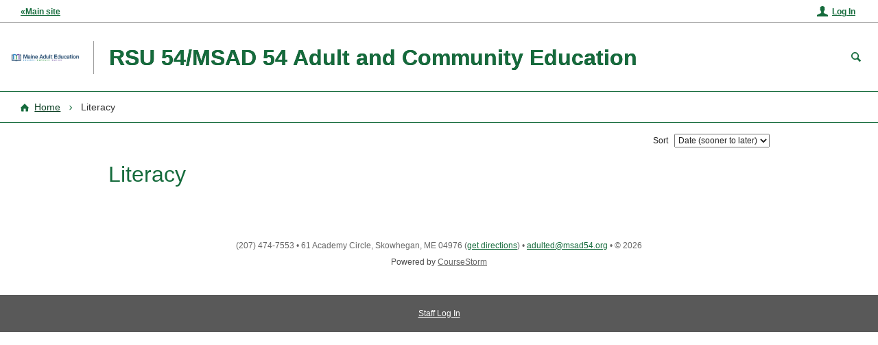

--- FILE ---
content_type: text/html; charset=utf-8
request_url: https://msad54.coursestorm.com/category/literacy
body_size: 11128
content:
<!doctype html>
<!--[if lt IE 7]> <html class="no-js lt-ie9 lt-ie8 lt-ie7" lang="en"> <![endif]-->
<!--[if IE 7]>    <html class="no-js lt-ie9 lt-ie8" lang="en"> <![endif]-->
<!--[if IE 8]>    <html class="no-js lt-ie9" lang="en"> <![endif]-->
<!--[if IE 9]>    <html class="no-js ie9" lang="en"> <![endif]-->
<!--[if gt IE 9]><!--> <html class="no-js" lang="en"> <!--<![endif]-->
	<head>
	<meta charset="utf-8">
	<meta http-equiv="X-UA-Compatible" content="IE=edge,chrome=1"> 
			<meta http-equiv="x-dns-prefetch-control" content="off">
					<link rel="dns-prefetch" href="//d9j5qtehtodpj.cloudfront.net">
				
	
	<link rel="shortcut icon" href="/images/favicons/msad54.ico" />
	<title>Literacy | RSU 54/MSAD 54 Adult and Community Education</title>
	<meta name="viewport" content="width=device-width, initial-scale=1.0, maximum-scale=1.0, user-scalable=no">
								<!-- Proudly using SVG pictograms from Entypo by Daniel Bruce -- www.entypo.com -->
	
	<script src="https://d9j5qtehtodpj.cloudfront.net/js/protoslim.js?version=212296"></script>
	<script src="https://d9j5qtehtodpj.cloudfront.net/js/jquery-3.7.1.min.js?version=212296"></script>
	<script src="https://d9j5qtehtodpj.cloudfront.net/js/jquery-migrate-3.5.2.min.js?version=212296"></script>
	<script src="https://d9j5qtehtodpj.cloudfront.net/js/jquery_plugins/jquery.modernDetection.js?version=212296"></script>
	<script src="https://d9j5qtehtodpj.cloudfront.net/js/LAB.min.js?version=212296"></script>
	<script src="https://d9j5qtehtodpj.cloudfront.net/js/RSC/ElementManager.js?version=212296"></script>
	<script src="https://d9j5qtehtodpj.cloudfront.net/js/RSC/Include.js?version=212296"></script>
	<script src="https://d9j5qtehtodpj.cloudfront.net/js/RSC/CDN.js?version=212296"></script>
	
			
		
					<!-- Google Tag Manager -->
<script>
var rscElementGoogleTagManagerTrackerId = 'GTM-5PHSR2L';

(function(w,d,s,l,i){w[l]=w[l]||[];w[l].push({'gtm.start':
new Date().getTime(),event:'gtm.js'});var f=d.getElementsByTagName(s)[0],
j=d.createElement(s),dl=l!='dataLayer'?'&l='+l:'';j.async=true;j.src=
'https://www.googletagmanager.com/gtm.js?id='+i+dl;f.parentNode.insertBefore(j,f);
})(window,document,'script','dataLayer',rscElementGoogleTagManagerTrackerId);</script>

<!-- End Google Tag Manager -->
				
	<script>
		RSC_Include.addBasePath('//d9j5qtehtodpj.cloudfront.net', 'cdn:').addQueryParams({
			'version': '212296'
		});
		
		RSC_CDN.setHostName('d9j5qtehtodpj.cloudfront.net').setVersion('212296');
	</script>
	
	
	
	
	
	
	

	<script src="https://d9j5qtehtodpj.cloudfront.net/js/modernizr-2.8.3.min.js?version=212296" type="text/javascript" charset="utf-8"></script>
	
	<link rel="stylesheet" href="https://d9j5qtehtodpj.cloudfront.net/css/jquery-ui-1.11.4.min.css?version=212296" type="text/css" media="screen" charset="utf-8">
	<link rel="stylesheet" href="https://d9j5qtehtodpj.cloudfront.net/css/jquery-ui-1.11.4.icons.css?version=212296" type="text/css" media="screen" charset="utf-8">
	
	<link rel="stylesheet" href="https://d9j5qtehtodpj.cloudfront.net/css/admin/msad54/base.css?dateMod=1719926013&version=212296" type="text/css" media="screen, print" charset="utf-8">

		<link rel="stylesheet" href="https://d9j5qtehtodpj.cloudfront.net/css/catalog/msad54/theme.css?dateMod=1719926013&version=212296" type="text/css" media="screen, print" charset="utf-8">
	<link rel="stylesheet" href="https://d9j5qtehtodpj.cloudfront.net/css/catalog/msad54/overlay.css?dateMod=1719926013&version=212296" type="text/css" media="screen, print" charset="utf-8">

	<script type="text/javascript" charset="utf-8">RSC_Include.queueInlineCode("\n\t\t\twindow.dataLayer = window.dataLayer || [];\n\t\t\twindow.dataLayer.push({\n\t\t\t\t'demoMode': false\n\t\t\t});\n\t\t").queueScript('https://d9j5qtehtodpj.cloudfront.net/js/jquery-ui-1.14.1.min.js?version=212296').queueScript('https://d9j5qtehtodpj.cloudfront.net/js/jquery_plugins/jquery.runFunc.js?version=212296').queueScript('https://d9j5qtehtodpj.cloudfront.net/js/jquery_plugins/jquery.doneAnimating.js?version=212296').queueScript('https://d9j5qtehtodpj.cloudfront.net/js/base.js?version=212296').queueScript('https://d9j5qtehtodpj.cloudfront.net/js/catalog/base.js?version=212296').queueScript('https://d9j5qtehtodpj.cloudfront.net/js/catalog/elements.js?version=212296').queueScript('cdn:/js/jquery_plugins/jquery.form.js').queueScript('cdn:/js/RSC/Form.js').queueInlineCode("\n\t$(document).ready(function () {\n\t\tvar rscForm = new RSC_Form('element-6973a8c313efa', {\"ajax\":true,\"onSuccess\":null,\"onError\":null,\"autoFocusFirstInput\":false,\"alertExtraErrors\":false,\"inputErrorPosition\":\"side\"});\n\t\t\t});\n").queueScript('https://d9j5qtehtodpj.cloudfront.net/js/catalog/ConnectedSitePopoverController.js?version=212296').queueInlineCode("\n\tconnectedSitePopoverController = new CourseStorm_Catalog_ConnectedSitePopoverController();\n").queueScript('https://d9j5qtehtodpj.cloudfront.net/js/RSC/Button.js').queueInlineCode("\n\t\t$(document).ready(function () {\n\t\t\tvar rscButton = new RSC_Button('element-6973a8c31a72f', {\"activeText\":\"Logging in...\"});\n\t\t});\n\t").queueInlineCode("\n\t$(document).ready(function () {\n\t\tvar rscForm = new RSC_Form('element-6973a8c31a4cb', {\"ajax\":true,\"onSuccess\":\"successfulPopoverLogIn\",\"onError\":\"failedPopoverLogIn\",\"autoFocusFirstInput\":true,\"alertExtraErrors\":false,\"inputErrorPosition\":\"bottom\"});\n\t\t\t});\n");</script>	
</head>

	
	

	

	<body>
					<!-- Google Tag Manager (noscript) -->
<noscript><iframe src="https://www.googletagmanager.com/ns.html?id=GTM-5PHSR2L"
height="0" width="0" style="display:none;visibility:hidden"></iframe></noscript>
<!-- End Google Tag Manager (noscript) -->
		
				
		<div id="catalog" class="internal stand-alone ">
			<div class="unsupported-browser-container">
				<div class="notice">
					<p class="message">Your browser is not optimized for viewing this website.</p>
					<p class="more-info"><a href="/unsupportedBrowser" title="Visit for more information">More information &raquo;</a></p>
				</div>
			</div>
						<div class="account-navigation-container">
				<div class="account-navigation">
											<div class="outside-site-link">
							<a href="http://msad54.maineadulted.org" title="Main site">&laquo;Main site</a>
						</div>
					
					

											<div class="log-in-info">
							
															<button id="log-in-link" data-trigger-popover="log-in-popover" class="account link">Log In</button>&nbsp;
													</div>
									</div>
			</div>
			<div class="header-container">
				<header>
					<a href="/" title="RSU 54/MSAD 54 Adult and Community Education" class="home">
						<div class="branding">
							<div class="logo-container">
																	<div class="site-logo"></div>
															</div>

							<h1>RSU 54/MSAD 54 Adult and Community Education</h1>
						</div>
					</a>
				</header>
			</div>

			<div class="content-container">
				<div class="content">
					<div class="header-bar">
						<div class="header-bar-inner">
																<nav>
		<ul class="breadcrumbs" aria-label="Breadcrumb Navigation">
						<li class="home"><a href="/">Home</a></li>
						<li class="current-page">Literacy</li>
					</ul>		
	</nav>

													</div>
					</div>
					<div class="content-inner">

							<form action="/searchLog" method="get" class="search">
	<input type="search" name="search" aria-label="Search Classes" placeholder="Search all classes..." value="" />
	<div class="sub-detail">
			</div>
	<div id="search-button-container">
		<button id="search-button" type="submit">Search</button>
	</div>
</form>


	<div class="browse-results">
				<div class="results-container wide">
			<div class="sort-control">
								<form id="element-6973a8c313efa" action="https://msad54.coursestorm.com/category/literacy" method="get" autocomplete="off" accept-charset="utf-8" enctype="multipart/form-data"  >
	
					<label for="sort-select">Sort</label>
					<select name="sort" id="sort-select" onchange="this.form.submit();"   >
			<option value="date" id="element-6973a8c31400c" >Date (sooner to later)</option>
			<option value="alphabetical" id="element-6973a8c3140e9" >Alphabetically</option>
		</select><br /><br />
					
									
</form>






			</div>
			
			<main>
														
				<hgroup>
					<h1>Literacy</h1>
									</hgroup>
				
					


	
	
	







			</main>
		</div>
	</div>


					</div>
				</div>
			</div>

			<div class="footer-container">
				<footer>
					<p class="contact-info">
						<span id="site-phone">(207) 474-7553</span> <span class="site-contact-info-divider">&bull;</span>													<span id="site-address">
															61 Academy Circle, Skowhegan, ME 04976 <span class="site-address-directions">(<a href="http://maps.google.com/maps?t=m&amp;z=12&amp;daddr=61%20Academy%20Circle%2C%20Skowhegan%2C%20ME%2004976" title="Get directions" id="element-6973a8c31a0b9" onclick="triggerEvent(&#039;Clicked Address in Footer&#039;);" class=""  >get directions</a>)</span>														</span>
							<span class="site-contact-info-divider">
								&bull;
							</span>
																			<span id="site-email">
								<a href="mailto:adulted@msad54.org" >adulted@msad54.org</a>
							</span>
							<span class="site-contact-info-divider">&bull;</span>
												<span id="site-copyright">
							&copy; 2026
						</span>
					</p>

					<div class="coursestorm-credit">
						Powered by <a href="http://www.coursestorm.com/?utm_source=product&utm_medium=referral&utm_campaign=in%20product%20referral">CourseStorm</a>
					</div>
				</footer>

									<div id="staff-log-in-container">
						<a href="#/admin/logIn">Staff Log In</a>
					</div>
							</div>
												<!-- Google tag (gtag.js) -->
<script async src="https://www.googletagmanager.com/gtag/js?id=UA-6854266-18"></script>
<script>
    
    window.dataLayer = window.dataLayer || [];
    function gtag(){dataLayer.push(arguments);}
    gtag('js', new Date());
    
    
            gtag('config', 'UA-6854266-18');
        </script>
				
									<!-- Google tag (gtag.js) -->
<script async src="https://www.googletagmanager.com/gtag/js?id=UA-28254136-6"></script>
<script>
    
    window.dataLayer = window.dataLayer || [];
    function gtag(){dataLayer.push(arguments);}
    gtag('js', new Date());
    
    
            gtag('config', 'UA-28254136-6');
                gtag('config', 'G-TTWNZXP9VV');
    </script>
							
						<div id="log-in-popover" class="popover" data-popover="true">
	<form id="element-6973a8c31a4cb" action="/account/logIn" method="post" autocomplete="off" accept-charset="utf-8" enctype="multipart/form-data"  >
	
		<label for="email-input">Email</label><br />
			<input type="text" name="email" id="email-input"       />

<br />
		
		<label for="password-input">Password</label><br />
			<input type="password" name="password" id="password-input"       />

<br />
		<a id="forgot-password-link" href="#/account/forgotPassword" data-overlay="true">Forgot password?</a>
		
		<button id="element-6973a8c31a72f"  value=""  type="submit" >Log In</button>



	
	

	
</form>






	
	<a id="staff-log-in-header" href="#/admin/logIn" data-overlay="true">Staff Log In</a>
</div>
		</div>
			</body>

</html>

--- FILE ---
content_type: text/css;charset=UTF-8
request_url: https://d9j5qtehtodpj.cloudfront.net/css/catalog/msad54/theme.css?dateMod=1719926013&version=212296
body_size: 104015
content:
a{color:#156b3c}a:active{color:#04160c}article,aside,details,figcaption,figure,footer,header,hgroup,nav,section{display:block}audio,canvas,video{display:inline-block;*display:inline;*zoom:1}audio:not([controls]){display:none}[hidden]{display:none}html{font-size:100%;-webkit-text-size-adjust:100%;-ms-text-size-adjust:100%}html,button,input,select,textarea{font-family:Helvetica, Arial, sans-serif;color:#222}body{margin:0;font-size:1em;line-height:1.5}::-moz-selection{background:#444;color:#fff;text-shadow:none}::selection{background:#444;color:#fff;text-shadow:none}a:focus{outline:thin dotted}a:hover,a:active{outline:none;text-decoration:underline}abbr[title]{border-bottom:1px dotted}b,strong{font-weight:bold}blockquote{margin:1em 40px}dfn{font-style:italic}hr{display:block;height:1px;border:0;border-top:1px solid #ccc;margin:1em 0;padding:0}ins{background:#ff9;color:#000;text-decoration:none}mark{background:#ff0;color:#000;font-style:italic;font-weight:bold}pre,code,kbd,samp{font-family:monospace, serif;_font-family:'courier new', monospace;font-size:1em}pre{white-space:pre;white-space:pre-wrap;word-wrap:break-word}q{quotes:none}q:before,q:after{content:"";content:none}small{font-size:85%}sub,sup{font-size:75%;line-height:0;position:relative;vertical-align:baseline}sup{top:-0.5em}sub{bottom:-0.25em}ul,ol{margin:1em 0;padding:0 0 0 40px}dd{margin:0 0 0 40px}nav ul,nav ol{list-style:none;list-style-image:none;margin:0;padding:0}img{border:0;-ms-interpolation-mode:bicubic;vertical-align:middle}svg:not(:root){overflow:hidden}figure{margin:0}form{margin:0}fieldset{border:0;margin:0;padding:0}input:-moz-placeholder{color:#aaa}label{cursor:pointer}legend{border:0;*margin-left:-7px;padding:0;white-space:normal}button,input,select,textarea{font-size:100%;margin:0;vertical-align:baseline;*vertical-align:middle}button,input{line-height:normal}button,input[type="button"],input[type="reset"],input[type="submit"]{cursor:pointer;-webkit-appearance:button;*overflow:visible}button[disabled],input[disabled]{cursor:default}input[type="checkbox"],input[type="radio"]{box-sizing:border-box;padding:0;*width:13px;*height:13px}input[type="search"]{-webkit-appearance:textfield;-moz-box-sizing:content-box;-webkit-box-sizing:content-box;box-sizing:content-box}input[type="search"]::-webkit-search-decoration,input[type="search"]::-webkit-search-cancel-button{-webkit-appearance:none}button::-moz-focus-inner,input::-moz-focus-inner{border:0;padding:0}textarea{overflow:auto;vertical-align:top;resize:vertical}input:invalid,textarea:invalid{background-color:#f0dddd}table{border-collapse:collapse;border-spacing:0}td{vertical-align:top}.chromeframe{margin:0.2em 0;background:#ccc;color:black;padding:0.2em 0}.ir{display:block;border:0;text-indent:-999em;overflow:hidden;background-color:transparent;background-repeat:no-repeat;text-align:left;direction:ltr;*line-height:0}.ir br{display:none}.hidden{display:none !important;visibility:hidden}.visuallyhidden{border:0;clip:rect(0 0 0 0);height:1px;margin:-1px;overflow:hidden;padding:0;position:absolute;width:1px}.visuallyhidden.focusable:active,.visuallyhidden.focusable:focus{clip:auto;height:auto;margin:0;overflow:visible;position:static;width:auto}.invisible{visibility:hidden}.clearfix:before,.clearfix:after{content:"";display:table}.clearfix:after{clear:both}.clearfix{*zoom:1}@media print{*{background:transparent !important;color:black !important;box-shadow:none !important;text-shadow:none !important;filter:none !important;-ms-filter:none !important}a,a:visited{text-decoration:underline}pre,blockquote{border:1px solid #999;page-break-inside:avoid}thead{display:table-header-group}tr,img{page-break-inside:avoid}img{max-width:100% !important}@page{margin:0.5cm}p,h2,h3{orphans:3;widows:3}h2,h3{page-break-after:avoid}}html{height:100%}body{margin:0;height:100%;-webkit-font-smoothing:antialiased;-moz-osx-font-smoothing:grayscale}#catalog.error{background:#156b3c;padding-top:75px}#catalog.error .notice-container{position:relative;margin:0 auto;width:536px;padding:2em;color:#fff;border-radius:7px;background:rgba(0,0,0,0.5);background:rgba(0,0,0,0.5)}.lt-ie9 #catalog.error .notice-container{padding-top:2em}#catalog.error .notice-container h1{margin:0;font-size:2.25em}#catalog.error .notice-container h1 span{font-weight:lighter}#catalog.error .notice-container h2{font-size:1.5em;margin:0}#catalog.error .notice-container p{font-size:0.875em}#catalog.error .notice-container p.thanks{text-align:center;font-size:1.2em;font-family:Georgia, "Times New Roman", Times, serif;font-style:italic}#catalog.error .notice-container .top-row,#catalog.error .notice-container .bottom-row{margin:0 auto}#catalog.error .notice-container .top-row::after,#catalog.error .notice-container .bottom-row::after{clear:both;content:"";display:table}#catalog.error .notice-container .top-row div,#catalog.error .notice-container .bottom-row div{float:left;margin:1em 1em 0}#catalog.error .notice-container .top-row img,#catalog.error .notice-container .bottom-row img{margin-right:0.5em}#catalog.error .notice-container .top-row a.text,#catalog.error .notice-container .bottom-row a.text{color:#fff;text-decoration:underline}#catalog.error .notice-container .top-row{width:395px}#catalog.error .notice-container .bottom-row{width:272px}#catalog.error .notice-container-btm{margin:0 auto;top:75px;width:620px;height:47px;background:url(/images/browser-notice/browser-error-shadow.png) top left no-repeat}.lt-ie9 #catalog.error .notice-container-btm{display:none}#catalog .account-navigation-container{border-bottom:1px solid #9c9c9c}#catalog .account-navigation-container .account-navigation{align-items:center;box-sizing:border-box;display:flex;height:100%;justify-content:space-between;margin:0 auto;padding-left:30px;padding-right:30px;position:relative}#catalog .account-navigation-container .account-navigation::after{clear:both;content:"";display:table}#catalog .account-navigation-container .account-navigation .outside-site-link{float:left;padding:0.4em 0 0.5em;flex:0 0 auto;font-size:.75em;font-weight:bold;margin-top:3px}#catalog .account-navigation-container .account-navigation .outside-site-link a{color:#fff;text-decoration:none}#catalog .account-navigation-container .account-navigation .outside-site-link a:hover,#catalog .account-navigation-container .account-navigation .outside-site-link a:focus{text-decoration:underline}#catalog .account-navigation-container .account-navigation #current-catalog-info{color:#fff;font-size:14px;left:50%;margin-top:-1px;position:absolute;transform:translateX(-50%)}#catalog .account-navigation-container .account-navigation #current-catalog-info:before{content:"\01F680"}#catalog .account-navigation-container .account-navigation #current-catalog-info a{color:#fff}#catalog .account-navigation-container .account-navigation #current-catalog-info .desktop{display:none}@media (min-width: 1024px){#catalog .account-navigation-container .account-navigation #current-catalog-info .desktop{display:inline}}#catalog .account-navigation-container .account-navigation #current-catalog-info .mobile{display:inline}@media (min-width: 1024px){#catalog .account-navigation-container .account-navigation #current-catalog-info .mobile{display:none}}#catalog .account-navigation-container .account-navigation .log-in-info{align-self:normal;z-index:10;float:right;padding:0.7em 0 0.5em;font-family:Helvetica, Arial, sans-serif;font-size:0.75em;margin-left:auto}#catalog .account-navigation-container .account-navigation .log-in-info button.link{font-weight:bold}#catalog .account-navigation-container .account-navigation .log-in-info button.link:hover{text-decoration:underline !important}#catalog .account-navigation-container .account-navigation .log-in-info img{margin-top:-0.3em}#catalog .account-navigation-container .account-navigation .log-in-info .account:before{content:"";background-image:url("//d9j5qtehtodpj.cloudfront.net/svg/person/FFFFFF.svg?version=212296");background-size:16px;background-repeat:no-repeat;display:inline-block;height:16px;width:16px;margin:0px 6px -4px 0}#catalog .account-navigation-container .account-navigation .log-in-info .cart:before{content:"";background-image:url("//d9j5qtehtodpj.cloudfront.net/svg/shopping-cart/FFFFFF.svg?version=212296");background-size:16px;background-repeat:no-repeat;display:inline-block;height:16px;width:16px;margin:0px 6px -3px 0}#catalog .account-navigation-container .account-navigation .log-in-info .cart #cart-text{display:none}@media (min-width: 642px){#catalog .account-navigation-container .account-navigation .log-in-info .cart #cart-text{display:inline}}#catalog .account-navigation-container .account-navigation .log-in-info a{font-weight:bold}#catalog .account-navigation-container .account-navigation .log-in-info a:hover,#catalog .account-navigation-container .account-navigation .log-in-info a:active{text-decoration:underline}#catalog .account-navigation-container .account-navigation .log-in-info a:active{color:#fff;opacity:0.5}.lt-ie9 #catalog .account-navigation-container .account-navigation .log-in-info a{color:#fff}#catalog{font-family:Myriad, Helvetica, Arial, sans-serif}#catalog .sample-data-tag{display:inline-block;text-align:center;font-size:0.55em;vertical-align:top;margin-top:0.5em;margin-left:0.5em;border-radius:20px;padding:0.10em 0.55em;border:1px solid #006d2c;color:#006d2c}#catalog a{cursor:pointer}#catalog .calendar-graphic .month{background-color:#a7241d;background:-webkit-linear-gradient(#e75a57, #a7241d);background:linear-gradient(#e75a57, #a7241d);border-top-left-radius:6px;border-top-right-radius:6px;color:#fff;text-align:center}#catalog .calendar-graphic .date{border-top:1px solid #e8e8e8;border-bottom-left-radius:6px;border-bottom-right-radius:6px;background:#e8e8e8;background:-webkit-linear-gradient(#c8c8c8, #e8e8e8 10%, #e8e8e8);background:linear-gradient(#c8c8c8, #e8e8e8 10%, #e8e8e8);color:#000;text-align:center;text-shadow:rgba(255,255,255,0.8) 0 2px 0;box-shadow:rgba(255,255,255,0.75) 0 1px 3px inset}#catalog .calendar-graphic.no-text .date{background:-webkit-linear-gradient(-270deg, transparent 24%, rgba(0,0,0,0.1) 25%, rgba(0,0,0,0.1) 26%, transparent 27%, transparent 74%, rgba(0,0,0,0.1) 75%, rgba(0,0,0,0.1) 76%, transparent 77%, transparent),-webkit-linear-gradient(-360deg, transparent 24%, rgba(0,0,0,0.1) 25%, rgba(0,0,0,0.1) 26%, transparent 27%, transparent 74%, rgba(0,0,0,0.1) 75%, rgba(0,0,0,0.1) 76%, transparent 77%, transparent),-webkit-linear-gradient(#c8c8c8, #e8e8e8 10%, #e8e8e8);background:linear-gradient(0deg, transparent 24%, rgba(0,0,0,0.1) 25%, rgba(0,0,0,0.1) 26%, transparent 27%, transparent 74%, rgba(0,0,0,0.1) 75%, rgba(0,0,0,0.1) 76%, transparent 77%, transparent),linear-gradient(90deg, transparent 24%, rgba(0,0,0,0.1) 25%, rgba(0,0,0,0.1) 26%, transparent 27%, transparent 74%, rgba(0,0,0,0.1) 75%, rgba(0,0,0,0.1) 76%, transparent 77%, transparent),linear-gradient(#c8c8c8, #e8e8e8 10%, #e8e8e8);background-size:15px 15px,15px 15px,auto auto}.lt-ie9 #catalog .calendar-graphic.no-text{display:none}#catalog .unsupported-browser-container{display:none;position:relative;overflow:hidden;z-index:50;height:30px;font-family:Georgia, "Times New Roman", Times, serif;font-style:italic;font-size:0.75em;color:#876300;background:#dba40f url("//d9j5qtehtodpj.cloudfront.net/images/graphics/browser-notice_bg.gif?version=212296") top left repeat-x;box-shadow:rgba(0,0,0,0.5) 0 3px 5px 0}#catalog .unsupported-browser-container::after{clear:both;content:"";display:table}#catalog .unsupported-browser-container .notice{position:relative;width:100%;max-width:1024px;margin:0 auto;height:30px}#catalog .unsupported-browser-container .notice p{margin:0;padding-top:0.25em}#catalog .unsupported-browser-container .message{position:absolute;top:15%;left:25%;padding-left:30px;height:20px;text-align:center;text-shadow:rgba(255,255,255,0.7) 1px 1px 1px;background:url("//d9j5qtehtodpj.cloudfront.net/images/icons/notice-message_bg.gif?version=212296") 0 50% no-repeat}#catalog .unsupported-browser-container .more-info{position:absolute;right:0;top:15%}#catalog .unsupported-browser-container .more-info a{color:#fff}.lt-ie9 #catalog .unsupported-browser-container{display:block}#catalog #category-list{width:100%;margin:0;padding:0;margin-bottom:2.5em}#catalog #category-list::after{clear:both;content:"";display:table}#catalog #category-list>li{padding:1em;list-style:none;box-sizing:border-box;float:left;padding-left:0}#catalog #category-list>li:not(:nth-of-type(3n)){clear:none;width:calc((100% / 3) + .33333em);padding-right:1em}#catalog #category-list>li:nth-of-type(3n){clear:right;padding-right:0;width:calc((100% / 3) - (2 * .33333em))}#catalog #category-list>li:nth-of-type(3n+1){clear:left}#catalog #category-list>li h3{font-weight:bold;margin:1em 1.5em 0 0}#catalog #category-list>li h3 a:after{content:"  \00BB"}#catalog #category-list>li h3 a:active,#catalog #category-list>li h3 a:visited{color:#156b3c}#catalog #category-list>li h3 a:link,#catalog #category-list>li h3 a:visited{padding-bottom:0.5em;text-decoration:none}#catalog #category-list>li h3 a:hover,#catalog #category-list>li h3 a:active{padding-bottom:0.5em;text-decoration:underline}#catalog #category-list>li a:visited{color:#557865}#catalog #category-list>li ul.subcategories{margin:0.5em 0 0 2em;padding:0;font-size:0.8em}#catalog #category-list>li ul.subcategories li{list-style:circle}#catalog #category-list>li ul.subcategories li a{color:#156b3c}#catalog #category-list>li ul.subcategories li a:hover,#catalog #category-list>li ul.subcategories li a:focus{color:#082b18}#catalog a.mini,#catalog .link.mini{font-size:0.923076923em}#catalog .button{display:inline-block;padding:0.425em 1em 0.375em 1em;font-weight:bold;border-radius:14px;box-shadow:rgba(255,255,255,0.5) 0 1px 0 inset;cursor:pointer;text-decoration:none;line-height:1.2em;-webkit-user-select:none;-moz-user-select:none;-ms-user-select:none;user-select:none}#catalog .button:active,#catalog .button:hover{text-decoration:none}#catalog button.mini,#catalog .button.mini{float:none;padding:0.5em 1em;border-radius:14px;color:#585858;font-size:0.8em;background:-webkit-linear-gradient(#f6f6f6, #e6e6e5);background:linear-gradient(#f6f6f6, #e6e6e5);text-shadow:none;border:1px solid #686868}#catalog button,#catalog .button{font-size:1em;margin:0 auto;padding:0.451978022em 0.96969697em 0.361582418em;border-radius:15px;box-shadow:#fff 0 1px 0,rgba(255,255,255,0.5) 0 1px 1px inset;font-family:Helvetica, Arial, sans-serif;font-weight:bold;color:#eee;text-shadow:rgba(0,0,0,0.5) 0 -1px 0;background:#156b3c;background:-webkit-linear-gradient(#26c06c, #125e35);background:linear-gradient(#26c06c, #125e35);border:1px solid #0b381f}.lt-ie9 #catalog button,.lt-ie9 #catalog .button{background:#156b3c}#catalog button:disabled:active,#catalog .button:disabled:active{background:-webkit-linear-gradient(#22ab60, #125e35);background:linear-gradient(#22ab60, #125e35)}.webkit #catalog button,.webkit #catalog .button{padding:0.361582418em 0.96969697em}#catalog button:active:not(.mini),#catalog .button:active:not(.mini){background:#14673a;border:1px solid #000;box-shadow:rgba(255,255,255,0.9) 0 0 2px,#000 0 0 8px 0 inset}#catalog button:active.mini,#catalog .button:active.mini{background:#DEDEDE;box-shadow:rgba(255,255,255,0.75) 0 0 2px,#000 0 0 4px 0 inset}#catalog button:disabled,#catalog button[disabled],#catalog button.disabled,#catalog .button:disabled,#catalog .button[disabled],#catalog .button.disabled{opacity:0.7}.lt-ie9 #catalog button:disabled,.lt-ie9 #catalog button[disabled],.lt-ie9 #catalog button.disabled,.lt-ie9 #catalog .button:disabled,.lt-ie9 #catalog .button[disabled],.lt-ie9 #catalog .button.disabled{color:#000}#catalog button:disabled:active,#catalog button[disabled]:active,#catalog button.disabled:active,#catalog .button:disabled:active,#catalog .button[disabled]:active,#catalog .button.disabled:active{box-shadow:rgba(255,255,255,0.15) 0 2px 1px,rgba(255,255,255,0.25) 0 1px 1px inset}#catalog button:not([data-state="active"]).forward::after,#catalog .button:not([data-state="active"]).forward::after{content:'';background:transparent url("//d9j5qtehtodpj.cloudfront.net/svg/right-arrow/FFFFFF.svg?version=212296") no-repeat center center;background-size:0.6em auto;display:inline-block;width:1.5em;margin-right:-1em;height:0.85em}#catalog button:not([data-state="active"]).back::before,#catalog .button:not([data-state="active"]).back::before{content:'';background:transparent url("//d9j5qtehtodpj.cloudfront.net/svg/left-arrow/FFFFFF.svg?version=212296") no-repeat center center;background-size:0.6em auto;display:inline-block;margin-left:-1.75em;width:1.75em;height:0.85em}#catalog button.forward,#catalog .button.forward{padding-right:1.5rem}#catalog button.back,#catalog .button.back{padding-left:1.5rem}#catalog button.forward:active,#catalog button.back:active,#catalog .button.forward:active,#catalog .button.back:active{background:#14673a;background:#14673a;border:1px solid #000}#catalog button.link,#catalog button.link:active,#catalog button.link:disabled,#catalog button.link:visited,#catalog button.mini.link,#catalog button.mini.link:active,#catalog button.mini.link:disabled,#catalog button.mini.link:visited{color:#156b3c !important}#catalog button.link,#catalog button.link:active,#catalog button.link:disabled,#catalog button.mini.link,#catalog button.mini.link:active,#catalog button.mini.link:disabled{float:none;padding:0;font-weight:normal;text-decoration:underline !important;background:none;background-image:none;border:none;border-radius:0px;text-shadow:rgba(255,255,255,0) 0 0 0;box-shadow:rgba(255,255,255,0) 0 0 0}.lt-ie9 #catalog button.link,.lt-ie9 #catalog button.mini.link{float:none !important;border:none !important;padding:0 !important;text-decoration:underline !important;background:none !important;font-weight:normal !important;color:#156b3c !important}#catalog button.link:active,#catalog button.mini.link:active{box-shadow:rgba(255,255,255,0) 0 0 0}#catalog button.link:disabled,#catalog button.mini.link:disabled{opacity:1}#catalog .branding{float:left;padding:0.5em 0;position:relative}#catalog .branding::after{clear:both;content:"";display:table}#catalog .logo-container{background:url("https://d9j5qtehtodpj.cloudfront.net/media/015c57647fbf11ed88ed1273f14263a1/MAEA_logo_primary_transparent_print.png?version=212296") no-repeat center center transparent;margin:0 1em;padding-bottom:0;width:100px;height:100%;vertical-align:middle;display:inline-block}.svg #catalog .logo-container{background-size:contain}#catalog .logo-container .site-logo{height:80px}.lt-ie9 #catalog .intro-text{margin-top:35px}.lt-ie9 #catalog .intro-text h2{margin:-0.5em 0 0 0.3em;line-height:1em}.lt-ie9 #catalog .internal .content-container .content .content-inner .course-detail .registration button{padding-left:1em}#catalog .footer-container{clear:both;width:100%;margin:0 auto 0 auto;font-size:0.75em}#catalog .footer-container footer{color:#676767;box-sizing:border-box;margin:0;padding:3em 0;text-align:center}#catalog .footer-container footer::after{clear:both;content:"";display:table}#catalog .footer-container footer .contact-info,#catalog .footer-container footer .coursestorm-credit{line-height:2}#catalog .footer-container footer .contact-info{margin:0;padding:0 30px;box-sizing:border-box}#catalog .footer-container footer .coursestorm-credit{box-sizing:border-box;color:#4A4A4A;padding:0 30px}#catalog .footer-container footer .coursestorm-credit a{color:#646464}#catalog .footer-container #staff-log-in-container{text-align:center;background:#595959;padding:1.5em 0 1.5em 0}#catalog .footer-container #staff-log-in-container a{color:#fff}#catalog span.highlight{color:#000;background:#ffff4b;font-weight:bold}#catalog table td{vertical-align:top}#catalog .tab-switcher .tab{border:1px solid blue;background-color:yellow;float:left;width:255px;padding:0 17px 0 18px;margin:0 0 0 0;height:53px}#catalog .tab-items-wrapper{padding-top:12px}#catalog .tabs{height:53px;margin-bottom:38px;border-bottom:2px solid #063048}#catalog .tab.last{background:none}#catalog .tab.tab-selected{width:253px;margin-left:-1px}#catalog form label.error{color:#e04414}#catalog form input.error,#catalog form select.error{border:1px solid #e04414 !important;outline:-webkit-focus-ring-color auto 5px;outline-offset:-2px;outline-style:auto;outline-width:5px;outline-color:#e04414;z-index:1000}#catalog .date-span{font-size:0.923076923em}#catalog .date-span .day,#catalog .date-span .month{font-weight:bold}#catalog .course-image img,#catalog .course-image-container img{border-radius:3px;border:1px solid #898989}#catalog .pagination{position:relative;list-style:none;margin:3.4em 0 0;padding:0;height:22px}#catalog .pagination li{display:inline-block;height:22px;font-size:1.1em}#catalog .pagination li a,#catalog .pagination li strong{padding:0.5em}#catalog .pagination li a:hover,#catalog .pagination li a:focus,#catalog .pagination li strong:hover,#catalog .pagination li strong:focus{color:#082b18}#catalog .pagination li.pages{text-align:center;width:99%}#catalog .pagination li.pages ul{padding:0;margin:0}#catalog .pagination li.previous-link{position:absolute;left:0}#catalog .pagination li.next-link{position:absolute;right:0}#catalog .pagination .previous-link img,#catalog .pagination .next-link img{margin-top:-4px}#catalog .pagination .previous-link a:hover,#catalog .pagination .next-link a:hover{text-decoration:none}#catalog .pagination .previous-link a:hover span,#catalog .pagination .next-link a:hover span{text-decoration:underline}#catalog header h1{background:-webkit-gradient(linear, left top, left bottom, from(#156b3c), to(#000));-webkit-background-clip:text;color:#156b3c;text-overflow:ellipsis;overflow:hidden;white-space:nowrap;margin:0;padding:0 0 0 0.7em;vertical-align:middle;display:inline-block;border-left:1px solid #9c9c9c}#catalog header h1 a:link,#catalog header h1 a:visited,#catalog header h1 a:hover,#catalog header h1 a:active{color:#156b3c}#catalog.unsubscribe{position:absolute;height:100%;width:100%;background:#f5f5f5;box-sizing:border-box;padding:0 20px}#catalog.unsubscribe #unsubscribe-message{padding:30px;margin:50px auto auto auto;max-width:600px;background:#ffffff;border:1px solid #ccc;border-radius:3px}.svg #catalog.unsubscribe #unsubscribe-message h1{background:url("//d9j5qtehtodpj.cloudfront.net/svg/checkmark/006d2c.svg?version=212296") center left no-repeat;background-size:1em;padding-left:1.5em}#catalog.update-card{position:absolute;height:100%;width:100%;background:#f5f5f5;box-sizing:border-box;padding:0 20px}#catalog.update-card #update-card{padding:30px;margin:50px auto auto auto;max-width:600px;background:#ffffff;border:1px solid #ccc;border-radius:3px}#catalog.update-card #update-card img.primary-icon{display:block;margin:0 auto 1em auto}#catalog.update-card #update-card h1{text-align:center}#catalog.update-card #update-card #update-card-form{width:350px;margin:2em auto}#catalog.update-card #update-card #update-card-form input#card-number{width:176px;padding-left:25px;background:url("//d9j5qtehtodpj.cloudfront.net/svg/credit-card/949494.svg?version=212296") 4px 50% no-repeat;background-size:17px auto;margin-top:0.5em}.no-svg #catalog.update-card #update-card #update-card-form input#card-number{background-image:none;padding-left:0}#catalog.update-card #update-card #update-card-form input#cvv{width:56px}#catalog.update-card #update-card #update-card-form input.postal-code{width:83px}#catalog.update-card #update-card #update-card-form input,#catalog.update-card #update-card #update-card-form select{margin-top:0.7em;margin-bottom:0.3em}#catalog.update-card #update-card #update-card-form label.cvv{padding-left:65px}.lt-ie9 #catalog.update-card #update-card #update-card-form label.cvv{padding-left:75px}#catalog.update-card #update-card .buttons{text-align:center;margin:2em auto}#catalog .account-navigation-container .account-navigation{color:#156b3c}#catalog .account-navigation-container .account-navigation .outside-site-link a{color:#156b3c;text-decoration:underline}#catalog .account-navigation-container .account-navigation #current-catalog-info{color:#156b3c}#catalog .account-navigation-container .account-navigation .log-in-info .account:before{content:"";background-image:url("//d9j5qtehtodpj.cloudfront.net/svg/person/156B3C.svg?version=212296");background-size:16px;background-repeat:no-repeat;display:inline-block;height:16px;width:16px;margin:0px 6px -4px 0}#catalog.home .header-container::after,#catalog.internal .header-container::after{clear:both;content:"";display:table}@media (max-width: 1024px){#catalog.home .header-container header h1,#catalog.internal .header-container header h1{text-align:left}}@media (max-width: 801px){#catalog.home .header-container,#catalog.internal .header-container{margin-top:0}#catalog.home .header-container header,#catalog.internal .header-container header{width:100%;padding:0}#catalog.home .header-container header h1,#catalog.internal .header-container header h1{font-size:1.75em;margin-top:0}#catalog.home .outside-site-link a:before,#catalog.internal .outside-site-link a:before{left:10px !important}#catalog.home .account-navigation,#catalog.internal .account-navigation{width:100% !important}#catalog.home .content-container .content,#catalog.internal .content-container .content{border:none}#catalog.home .footer-container,#catalog.internal .footer-container{width:100%;margin-bottom:0}#catalog.home .footer-container footer,#catalog.internal .footer-container footer{margin:0}#catalog .branding{text-align:center;float:none;margin-left:auto;margin-right:auto;width:100%}#catalog .branding .logo-container{position:relative;margin:0 auto;vertical-align:middle;float:none;clear:both;background-position:center center}#catalog .footer-container{width:100%;margin-bottom:0}#catalog .footer-container footer{border:medium none;border-radius:0;margin:0 auto 2em}#catalog .footer-container footer>*{padding-left:30px !important;padding-right:30px !important}#catalog .footer-container footer .contact-info{float:none;margin:0 auto 10px;text-align:center;width:100%}#catalog .footer-container footer .coursestorm-credit{float:none;text-align:center;width:100%}#catalog img{height:auto;max-width:100%}}@media (max-width: 641px){#catalog.home .header-container header .branding h1,#catalog.internal .header-container header .branding h1{font-size:1.5em;text-align:center;margin:0 0.2em}#catalog .pagination li a,#catalog .pagination li strong{padding:0.3em}#catalog .pagination .previous-link span,#catalog .pagination .next-link span{display:none !important}}@media (max-width: 530px){#catalog.home .header-container header .branding h1,#catalog.internal .header-container header .branding h1{font-size:1.2em;margin-left:0;padding-left:0.3em}#catalog.home .content-container .content .header-bar,#catalog.internal .content-container .content .header-bar{padding:0.5em 1em !important}}@media (max-width: 360px){#catalog.home .header-container header .branding h1,#catalog.internal .header-container header .branding h1{text-align:left;max-width:180px;padding-left:0.6em}}#catalog.home .intro-text-container.has-primary-photo .intro-text p{background-color:rgba(0,0,0,0.55)}#catalog.home .intro-text{border-bottom:10px solid #156b3c;clear:both;display:none;position:relative;width:100%}@media (min-width: 530px){#catalog.home .intro-text{display:block}}#catalog.home .intro-text h2{color:#156b3c;display:block;font-weight:bolder;font-size:2.5rem;font-style:italic;line-height:1.5em;max-height:4.2em;max-width:700px;overflow:hidden;margin:0;padding:0 1rem;position:absolute;text-align:right;z-index:10;top:10px;-webkit-transform:rotate(-5deg);-moz-transform:rotate(-5deg);-ms-transform:rotate(-5deg);-o-transform:rotate(-5deg);transform:rotate(-5deg)}#catalog.home .intro-text h2:after{content:"";position:absolute;bottom:-2px;left:0;height:7px;width:100%;border:solid 4px #156b3c;border-color:#156b3c transparent transparent transparent;border-radius:50%}@media (min-width: 1130px){#catalog.home .intro-text h2{left:calc(((100vw - 1024px) / 2) - 4rem);top:10px;-webkit-transform:rotate(-5deg);-moz-transform:rotate(-5deg);-ms-transform:rotate(-5deg);-o-transform:rotate(-5deg);transform:rotate(-5deg)}}#catalog.home .intro-text p{background-color:rgba(21,107,60,0.55);color:#fff;font-size:1.15rem;margin-bottom:0;padding:4em calc((100vw - 1024px + 4em) / 2);text-align:center}@media (min-width: 1130px){#catalog.home .intro-text p{left:calc(((100vw - 1024px) / 2) - 4rem)}}#catalog.home .site-primary-photo{display:none}#catalog.home .home-search-container{clear:both;padding:0 10%;box-sizing:border-box;width:100%}#catalog.home .home-search-container::after{clear:both;content:"";display:table}@media (min-width: 530px){#catalog.home .home-search-container{margin:-1.5em auto 0 auto;position:absolute}}#catalog.home .home-search-container .home-search{margin:0 auto}@media (min-width: 1024px){#catalog.home .home-search-container .home-search{width:75%}}#catalog.home .home-search-container .home-search .search-input-container{position:relative;overflow:hidden;box-sizing:border-box;border-radius:2em;border:1px solid #9c9c9c;margin:0;height:2.75em;background-color:#fff}#catalog.home .home-search-container .home-search .search-input-container form{position:relative;display:table;width:100%;height:100%;border-spacing:0;padding:0}#catalog.home .home-search-container .home-search .search-input-container form>*{position:relative;display:table-cell;margin:0;height:100%;box-sizing:border-box;vertical-align:middle}#catalog.home .home-search-container .home-search .search-input-container form input{padding-left:2em;padding-right:0.25em;width:99%;text-align:left;font-size:1.4em;border:none;outline:none;background:url("//d9j5qtehtodpj.cloudfront.net/svg/search/9c9c9c.svg?version=212296") 12px center no-repeat;background-size:auto 1em}#catalog.home .home-search-container .home-search .search-input-container form input:before{content:'';background-image:url("//d9j5qtehtodpj.cloudfront.net/svg/search/156B3C.svg?version=212296")}#catalog.home .home-search-container .home-search .search-input-container form input:focus{background:url("//d9j5qtehtodpj.cloudfront.net/svg/search/156B3C.svg?version=212296") 12px center no-repeat;background-size:auto 1em}#catalog.home .home-search-container .home-search .search-input-container form input::-webkit-search-decoration,#catalog.home .home-search-container .home-search .search-input-container form input ::-webkit-search-results-button,#catalog.home .home-search-container .home-search .search-input-container form input ::-webkit-search-results-decoration{display:none}#catalog.home .home-search-container .home-search .search-input-container form .sub-detail{width:1%;white-space:nowrap;color:#9c9c9c;padding:0 1em 0 0.5em}#catalog.home .home-search-container .home-search .search-input-container form .sub-detail a{text-decoration:underline;cursor:pointer}#catalog.home .home-search-container .home-search .search-input-container form #home-page-search-button-container{display:none;width:100px}@media (min-width: 641px){#catalog.home .home-search-container .home-search .search-input-container form #home-page-search-button-container{display:table-cell}}#catalog.home .home-search-container .home-search .search-input-container form #home-page-search-button-container #home-page-search-button{position:relative;height:100%;width:100%;white-space:nowrap;padding:0 0.4em;margin:0;border:none;border-left:1px solid #8f8f8f;font-size:1em;font-weight:bold;color:#FFF;text-shadow:none;cursor:pointer;border-top-right-radius:1em;border-bottom-right-radius:1em;border-top-left-radius:0;border-bottom-left-radius:0;background:#156b3c;box-shadow:none}.lt-ie9 #catalog.home .home-search-container .home-search .search-input-container form #home-page-search-button-container #home-page-search-button{background-color:#a2a2a2}#catalog.home .home-search-container .home-search .search-input-container form #home-page-search-button-container #home-page-search-button:hover,#catalog.home .home-search-container .home-search .search-input-container form #home-page-search-button-container #home-page-search-button:focus{color:#bff3d7}#catalog.home .home-search-container .home-search .search-input-container form #home-page-search-button-container #home-page-search-button:active{background-color:#0d4024}.lt-ie9 #catalog.home .home-search-container .home-search .search-input-container form #home-page-search-button-container #home-page-search-button:active{background-color:#575757}#catalog.home .content{width:100%;max-width:1024px;margin:0 auto;margin-top:1em;padding:4em 0 2em}#catalog.home .content h2{display:none}@media (min-width: 768px){#catalog.home .content h2{display:block}}#catalog.home .section{margin:2em 0 2em}#catalog.home .section::after{clear:both;content:"";display:table}#catalog.home .section .title-container{margin:0 auto;max-width:85%;position:relative;width:100%}@media (min-width: 360px){#catalog.home .section .title-container{max-width:100%}}#catalog.home .section .title-container h2{display:none;font-size:2.25em;margin:0;text-align:center}@media (min-width: 640px){#catalog.home .section .title-container h2{font-size:1.5em}}@media (min-width: 768px){#catalog.home .section .title-container h2{display:block}}#catalog.home .section .title-container:before,#catalog.home .section .title-container:after{content:'';display:block;width:30%;position:absolute;height:0;top:0;bottom:0;margin:auto 0;border-top:1px solid #bebebe}@media (min-width: 640px){#catalog.home .section .title-container:before,#catalog.home .section .title-container:after{width:33%}}#catalog.home .section .title-container:before{left:0}#catalog.home .section .title-container:after{right:0}#catalog.home .course-catalog-container .view-catalog{text-align:center;font-weight:bold}#catalog.home .course-catalog-container .view-catalog img{margin-right:1em}#catalog.home .course-catalog-container #category-list{box-sizing:border-box;padding:0 30px}#catalog.home .course-catalog-container h2,#catalog.home .no-courses-message{text-align:center}#catalog.home .browse-full-catalog-link,#catalog.home .browse-full-partners-link{display:inline-block;width:100%;font-weight:normal;font-size:1.5em;text-align:center;text-decoration:none}#catalog.home .browse-full-catalog-link:hover,#catalog.home .browse-full-catalog-link:focus,#catalog.home .browse-full-partners-link:hover,#catalog.home .browse-full-partners-link:focus{text-decoration:underline}#catalog.home .browse-full-catalog-link:after,#catalog.home .browse-full-partners-link:after{content:"\00bb";display:inline-block;padding-left:8px;line-height:.5em;font-size:.8em}#catalog #featured-courses{background-color:#fff;border:1px solid #898989;border-radius:3px;box-sizing:border-box;margin:0 auto;margin-bottom:60px;max-width:1024px;position:relative;width:100%}#catalog #featured-courses::after{clear:both;content:"";display:table}#catalog #featured-courses:after{content:'';display:block;padding-top:60%}@media (min-width: 641px){#catalog #featured-courses:after{padding-top:50%}}@media (min-width: 1024px){#catalog #featured-courses:after{padding-top:40%}}#catalog #featured-courses a{text-decoration:none !important}#catalog #featured-courses .featured-course.screen{background-color:#156b3c;position:absolute;width:100%;height:100%;overflow:hidden;z-index:-1;border-radius:3px}#catalog #featured-courses .featured-course.screen[data-is-initial-screen="true"]{z-index:2}#catalog #featured-courses .featured-course.screen[data-transition="leave"]{-webkit-animation:csSlideshowFadeOut 1s forwards;-moz-animation:csSlideshowFadeOut 1s forwards;animation:csSlideshowFadeOut 1s forwards}.no-cssanimations #catalog #featured-courses .featured-course.screen[data-transition="leave"]{opacity:0;z-index:-1}#catalog #featured-courses .featured-course.screen[data-transition="enter"]{-webkit-animation:csSlideshowFadeIn 1s forwards;-moz-animation:csSlideshowFadeIn 1s forwards;animation:csSlideshowFadeIn 1s forwards}.no-cssanimations #catalog #featured-courses .featured-course.screen[data-transition="enter"]{opacity:1;z-index:2}#catalog #featured-courses .featured-course.screen h3{font-size:1.25em;font-weight:normal;margin-bottom:0}@media (min-width: 641px){#catalog #featured-courses .featured-course.screen h3{font-size:1.2em}}@media (min-width: 800px){#catalog #featured-courses .featured-course.screen h3{font-size:1.60em;margin-top:0.25em}}#catalog #featured-courses .featured-course.screen h3 .sample-data-tag{background-color:#006d2c;color:#FFF}@media (min-width: 1024px){#catalog #featured-courses .featured-course.screen .featured-course-info{padding:50px 2.5% 20px;width:95%}}.no-cssanimations #catalog #featured-courses .featured-course.screen{-webkit-transition:opacity 0.25s;-moz-transition:opacity 0.25s;transition:opacity 0.25s}#catalog #featured-courses .featured-course.screen .featured-course-photo{border-radius:3px;cursor:pointer;height:100%;position:relative;width:100%}@media (min-width: 1224px){#catalog #featured-courses .featured-course.screen .featured-course-photo{position:absolute}}#catalog #featured-courses .featured-course.screen .featured-course-photo,#catalog #featured-courses .featured-course.screen .featured-course-photo img{border-radius:0}#catalog #featured-courses .featured-course.screen .featured-course-photo img{position:absolute;min-width:100%;min-height:100%;max-width:100%;top:0;bottom:0;left:0;right:0;margin:auto;border-radius:3px}#catalog #featured-courses .featured-course.screen .featured-course-info{position:absolute;bottom:0px;width:100%;cursor:pointer;background-color:rgba(0,0,0,0.45);background:-webkit-linear-gradient(transparent, rgba(0,0,0,0.85));background:linear-gradient(transparent, rgba(0,0,0,0.85));padding:50px 20px 20px 20px;color:#fff}.lt-ie9 #catalog #featured-courses .featured-course.screen .featured-course-info,.ie9 #catalog #featured-courses .featured-course.screen .featured-course-info{filter:progid:DXImageTransform.Microsoft.gradient(GradientType=0,startColorstr=#00000000, endColorstr=#D9000000);-ms-filter:"progid:DXImageTransform.Microsoft.gradient(startColorstr=#00000000, endColorstr=#D9000000)"}#catalog #featured-courses .featured-course.screen .featured-course-info .instructor-name{padding-left:1.5em;background:url("//d9j5qtehtodpj.cloudfront.net/svg/person/ffffff.svg?version=212296") 2px top no-repeat;background-size:auto 16px}.no-svg #catalog #featured-courses .featured-course.screen .featured-course-info .instructor-name{padding-left:0}#catalog #featured-courses .featured-course.screen .featured-course-info a{color:#fff}#catalog #featured-courses .featured-course.screen a:hover h3,#catalog #featured-courses .featured-course.screen a:focus h3{text-decoration:underline}#catalog #featured-courses #featured-course-jump{text-align:center;width:100%;position:absolute;top:100%;left:0;list-style:none;box-sizing:border-box;margin:0;padding:0.5em;z-index:2;position:absolute}#catalog #featured-courses #featured-course-jump li{margin:0 0.2em;padding:0;display:inline-block}#catalog #featured-courses #featured-course-jump li.previous-featured-course,#catalog #featured-courses #featured-course-jump li.next-featured-course{display:none}#catalog #featured-courses #featured-course-jump li button{background-color:rgba(29,150,84,0.5);background-image:none;border-radius:6px;box-shadow:none;width:12px;height:12px;padding:0;display:inline-block}#catalog #featured-courses #featured-course-jump li button.selected{background-color:#156b3c}#catalog #featured-courses #featured-course-jump li button:hover,#catalog #featured-courses #featured-course-jump li button:focus{background-color:rgba(25,128,72,0.75)}#catalog #featured-courses #featured-course-jump li button img{border:1px solid #898989;border-radius:20px;width:40px;height:40px;margin:4px;display:none}#catalog #category-list{max-width:1024px;margin:0 auto 2em auto;margin-bottom:2.5em;padding:0;width:100%}#catalog #category-list::after{clear:both;content:"";display:table}#catalog #category-list>li{padding:1em;list-style:none;box-sizing:border-box;float:left;padding-left:0}#catalog #category-list>li:not(:nth-of-type(2n)){clear:none;width:calc((100% / 2) + .75em);padding-right:1.5em}#catalog #category-list>li:nth-of-type(2n){clear:right;padding-right:0;width:calc((100% / 2) - (1 * .75em))}#catalog #category-list>li:nth-of-type(2n+1){clear:left}@media (min-width: 1024px){#catalog #category-list>li{box-sizing:border-box;float:left;padding-left:0}#catalog #category-list>li:not(:nth-of-type(3n)){clear:none;width:calc((100% / 3) + .33333em);padding-right:1em}#catalog #category-list>li:nth-of-type(3n){clear:right;padding-right:0;width:calc((100% / 3) - (2 * .33333em))}#catalog #category-list>li:nth-of-type(3n+1){clear:left}}#catalog #category-list>li h3{font-weight:bold;margin:1em 1.5em 0 0}#catalog #category-list>li h3 a:after{content:"  \00BB"}#catalog #category-list>li h3 a:active,#catalog #category-list>li h3 a:visited{color:#156b3c}#catalog #category-list>li h3 a:link,#catalog #category-list>li h3 a:visited{padding-bottom:0.5em;text-decoration:none}#catalog #category-list>li h3 a:hover,#catalog #category-list>li h3 a:active{padding-bottom:0.5em;text-decoration:underline}#catalog #category-list>li a:visited{color:#557865}#catalog #category-list>li ul.subcategories{margin:0.5em 0 0 2em;padding:0;font-size:0.8em}#catalog #category-list>li ul.subcategories li{list-style:circle}#catalog #category-list>li ul.subcategories li a{color:#156b3c}#catalog #category-list>li ul.subcategories li a:hover,#catalog #category-list>li ul.subcategories li a:focus{color:#082b18}#catalog.internal{overflow-x:hidden}#catalog.internal.network .search-results.radius-search .weeks{display:inline !important}#catalog.internal #partner-info{display:none}#catalog.internal #browse-partners .results-container{float:none;width:100%}#catalog.internal #browse-partners .results-container header{position:relative;margin-left:-moz-calc((((100vw - 1024px)/2) + 30px) * -1) ;margin-left:-o-calc((((100vw - 1024px)/2) + 30px) * -1) ;margin-left:-webkit-calc((((100vw - 1024px)/2) + 30px) * -1) ;margin-left:calc((((100vw - 1024px)/2) + 30px) * -1) ;width:100vw;max-width:100vw;height:350px;border-top:1px solid #9c9c9c;border-bottom:1px solid #9c9c9c}#catalog.internal #browse-partners .results-container header #network-map{width:100%;height:100%}#catalog.internal #browse-partners .results-container header #network-map .pin-bubble{background-color:#ffffff;border:1px solid #a0a0a0;margin-top:6px;margin-left:25px;border-radius:5px;padding:1em 1.5em;box-shadow:rgba(0,0,0,0.5) 0 3px 5px 0;max-width:250px}#catalog.internal #browse-partners .results-container header #network-map .pin-bubble *{-webkit-user-select:none;-moz-user-select:none;-ms-user-select:none;user-select:none}#catalog.internal #browse-partners .results-container header #network-map .pin-bubble div,#catalog.internal #browse-partners .results-container header #network-map .pin-bubble span,#catalog.internal #browse-partners .results-container header #network-map .pin-bubble label,#catalog.internal #browse-partners .results-container header #network-map .pin-bubble a{font-family:Helvetica, Arial, sans-serif !important}#catalog.internal #browse-partners .results-container header #network-map .pin-bubble:before{content:"";position:absolute;bottom:30px;left:calc(-1 * (1.25em / 2));border-left:1px solid rgba(0,0,0,0.3);border-bottom:1px solid rgba(0,0,0,0.3);width:1.25em;height:1.25em;-webkit-transform:rotate(45deg);-moz-transform:rotate(45deg);-ms-transform:rotate(45deg);-o-transform:rotate(45deg);transform:rotate(45deg);background:#ffffff;box-shadow:rgba(0,0,0,0.25) -1px 2px 2px 0}.ie9 #catalog.internal #browse-partners .results-container header #network-map .pin-bubble:before{background:#ffffff}#catalog.internal #browse-partners .results-container header #network-map .pin-bubble .partner-color-swatch{position:absolute;width:100%;height:8px;left:0;top:0;border-top-left-radius:5px;border-top-right-radius:5px}#catalog.internal #browse-partners .results-container header #network-map .pin-bubble .partner-logo,#catalog.internal #browse-partners .results-container header #network-map .pin-bubble .network-logo-placeholder{display:block;max-width:100%;height:60px;margin:8px auto 1em auto}#catalog.internal #browse-partners .results-container header #network-map .pin-bubble .network-logo-placeholder{opacity:0.25}#catalog.internal #browse-partners .results-container header #network-map .pin-bubble .partner-name{display:none}#catalog.internal #browse-partners .results-container header #network-map .pin-bubble .partner-name.no-logo{display:inline-block;width:100%;font-size:1rem;text-align:center}#catalog.internal #browse-partners .results-container header #network-map .pin-bubble .partner-address{text-align:center;color:#9c9c9c;font-size:0.9rem}#catalog.internal #browse-partners .results-container header h1{position:absolute;bottom:0.5em;display:block;color:#fff;font-weight:bold;font-family:"Myriad", Helvetica, Arial, sans-serif;font-size:51px;line-height:1.4em;max-height:4.2em;right:10%;text-align:right;max-width:500px;overflow:hidden;margin:0;text-shadow:rgba(0,0,0,0.75) 1px 1px 5px;z-index:2;-webkit-user-select:none;-moz-user-select:none;-ms-user-select:none;user-select:none}#catalog.internal #browse-partners .results-container #partner-list::after{clear:both;content:"";display:table}#catalog.internal #browse-partners .results-container #partner-list .partner-item{text-align:left;padding:3em 0;box-sizing:border-box;float:left;padding-left:0}#catalog.internal #browse-partners .results-container #partner-list .partner-item:not(:nth-of-type(2n)){clear:none;width:calc((100% / 2) + 1.5em);padding-right:3em}#catalog.internal #browse-partners .results-container #partner-list .partner-item:nth-of-type(2n){clear:right;padding-right:0;width:calc((100% / 2) - (1 * 1.5em))}#catalog.internal #browse-partners .results-container #partner-list .partner-item:nth-of-type(2n+1){clear:left}#catalog.internal #browse-partners .results-container #partner-list .partner-item .partner-logo{height:100px;width:80%;margin:0 auto;background-repeat:no-repeat;background-size:contain;background-position:center center}#catalog.internal #browse-partners .results-container #partner-list .partner-item .partner-logo.logo-not-present{background-image:url("https://d9j5qtehtodpj.cloudfront.net/media/015c57647fbf11ed88ed1273f14263a1/MAEA_logo_primary_transparent_print.png?version=212296") !important;opacity:0.25}#catalog.internal #browse-partners .results-container #partner-list .partner-item hgroup{text-align:left;margin-bottom:1.5em;margin-top:2em}#catalog.internal #browse-partners .results-container #partner-list .partner-item hgroup h2{margin-bottom:0;font-size:1.5em}#catalog.internal #browse-partners .results-container #partner-list .partner-item hgroup h3{font-size:1em;color:#676767;margin-top:0.25em}#catalog.internal #browse-partners .results-container #partner-list .partner-item hgroup h3:before{content:'';display:inline-block;vertical-align:middle;height:1.4em;width:1.25em;background:url("//d9j5qtehtodpj.cloudfront.net/images/icons/distance-pin.png?version=212296") left center no-repeat;background-size:contain}#catalog.internal .partner-header{margin-left:-30px}#catalog.internal .partner-header .partner-logo-container{right:30px}#catalog.internal .partner-header .partner-intro-text h2{box-sizing:border-box;text-align:center;width:100%;transform:none;top:auto;left:auto;padding:0 30px;bottom:30px}#catalog.internal .partner-header .partner-intro-text p{display:none}#catalog.internal .partner-header{position:relative;margin-left:-moz-calc((((100vw - 1024px)/2) + 30px) * -1) ;margin-left:-o-calc((((100vw - 1024px)/2) + 30px) * -1) ;margin-left:-webkit-calc((((100vw - 1024px)/2) + 30px) * -1) ;margin-left:calc((((100vw - 1024px)/2) + 30px) * -1) ;width:100vw;max-width:100vw;height:430px}#catalog.internal .partner-header .partner-color-swatch{display:block;position:absolute;top:0;left:0;width:100%;height:10px;z-index:3}#catalog.internal .partner-header .partner-logo-container,#catalog.internal .partner-header hgroup.no-logo{position:absolute;display:inline-block;background-color:#fff;top:10px;right:30px;padding:1em;z-index:2}#catalog.internal .partner-header .partner-logo-container .partner-logo{max-height:75px}#catalog.internal .partner-header hgroup.no-logo{padding:1em 2em}#catalog.internal .partner-header hgroup.no-logo h1{margin-top:0em;margin-bottom:0.25em}#catalog.internal .partner-header hgroup.no-logo h2{font-size:1.25em;color:#9c9c9c;margin-top:0}#catalog.internal .partner-header hgroup{display:none}#catalog.internal .partner-header .partner-primary-photo,#catalog.internal .partner-header #partner-map{position:absolute;top:0;width:100%;height:100%;background-size:cover;background-repeat:no-repeat;background-position:center center;z-index:1}#catalog.internal .partner-header .partner-intro-text{position:absolute;left:0;top:0;width:100%;height:100%;z-index:3}#catalog.internal .partner-header .partner-intro-text h2{position:absolute;top:45%;display:block;transform:translateY(-50%);color:#fff;font-weight:bold;font-family:"Myriad", Helvetica, Arial, sans-serif;font-size:51px;line-height:1.4em;max-height:4.2em;left:10%;width:500px;overflow:hidden;margin:0;text-shadow:rgba(0,0,0,0.75) 1px 1px 5px}#catalog.internal .partner-header .partner-intro-text p{position:absolute;bottom:0;color:#fff;width:100%;box-sizing:border-box;padding:1.5em calc((100vw - 1024px) / 2) 0.5em calc((100vw - 1024px) / 2);background-color:rgba(0,0,0,0.65);margin-bottom:2.75em}#catalog.internal .partner-header .partner-contact-info{box-sizing:border-box;position:absolute;bottom:0;width:100%;height:auto;z-index:10;text-align:center;padding:1em calc((100vw - 1024px) / 2);font-size:0.8em;color:#FFF;background-color:rgba(0,0,0,0.65)}#catalog.internal .partner-header .partner-contact-info span:not(:last-of-type):after{content:'\2022';padding:0 1em}#catalog.internal .partner-header .partner-contact-info a{color:#cfcfcf}#catalog.internal #view-partner{position:relative;min-height:500px}#catalog.internal #view-partner .partner-header{height:200px;margin-left:0;left:0}@media (min-width: 360px){#catalog.internal #view-partner .partner-header{left:30px}}@media (min-width: 360px){#catalog.internal #view-partner .partner-header{height:300px}}#catalog.internal #view-partner .partner-header .partner-logo-container{width:100%;left:0;right:0;text-align:center;box-sizing:border-box}#catalog.internal #view-partner .partner-header .partner-logo-container .partner-logo{max-height:50px}#catalog.internal #view-partner .partner-header h2{font-size:2em}#catalog.internal #view-partner .no-courses-message{display:none}#catalog.internal #view-partner>h2,#catalog.internal #view-partner .course-catalog-container h2,#catalog.internal #view-partner .no-courses-message h2,#catalog.internal #view-partner #featured-courses h2{font-size:3em;font-family:"JournalRegular", Verdana, sans-serif;font-weight:normal;margin-top:1em;margin-bottom:0;padding-left:30px;padding-right:30px}@media (min-width: 642px){#catalog.internal #view-partner>h2,#catalog.internal #view-partner .course-catalog-container h2,#catalog.internal #view-partner .no-courses-message h2,#catalog.internal #view-partner #featured-courses h2{padding-left:0;padding-right:0}}#catalog.internal #view-partner #featured-courses{margin:0}#catalog.internal #view-partner #featured-courses::after{clear:both;content:"";display:table}#catalog.internal #view-partner #featured-courses .featured-course{box-sizing:border-box;float:left;padding-left:0;padding:1em 0;text-align:left}#catalog.internal #view-partner #featured-courses .featured-course:not(:nth-of-type(1n)){clear:none;width:calc((100% / 1) + 0em);padding-right:0em}#catalog.internal #view-partner #featured-courses .featured-course:nth-of-type(1n){clear:right;padding-right:0;width:calc((100% / 1) - (0 * 0em))}#catalog.internal #view-partner #featured-courses .featured-course:nth-of-type(1n+1){clear:left}@media (min-width: 360px){#catalog.internal #view-partner #featured-courses .featured-course{box-sizing:border-box;float:left;padding-left:0}#catalog.internal #view-partner #featured-courses .featured-course:not(:nth-of-type(3n)){clear:none;width:calc((100% / 3) + .33333em);padding-right:1em}#catalog.internal #view-partner #featured-courses .featured-course:nth-of-type(3n){clear:right;padding-right:0;width:calc((100% / 3) - (2 * .33333em))}#catalog.internal #view-partner #featured-courses .featured-course:nth-of-type(3n+1){clear:left}}#catalog.internal #view-partner #featured-courses .featured-course h3{font-size:1em;margin-top:0.75em;margin-bottom:0.75em}#catalog.internal #view-partner #featured-courses .featured-course .featured-course-photo{box-sizing:border-box;position:relative;display:block;width:100%;overflow:hidden;border-radius:3px;border:1px solid #676767}#catalog.internal #view-partner #featured-courses .featured-course .featured-course-photo:after{content:'';display:block;padding-top:60%}#catalog.internal #view-partner #featured-courses .featured-course .featured-course-photo img{position:absolute;min-width:100%;min-height:100%;max-width:100%;top:50%;left:50%;-webkit-transform:translate(-50%, -50%);-moz-transform:translate(-50%, -50%);-ms-transform:translate(-50%, -50%);-o-transform:translate(-50%, -50%);transform:translate(-50%, -50%)}#catalog.internal #view-partner #featured-courses .featured-course .instructor-name{padding-left:1.15em;background:url("//d9j5qtehtodpj.cloudfront.net/svg/person/676767.svg?version=212296") left center no-repeat;background-size:1em auto}#catalog.internal #view-partner #featured-courses .featured-course .schedule{padding-top:0.35em}#catalog.internal #view-partner .course-catalog-container{margin:2em 0}#catalog.internal #view-partner .course-catalog-container h2{text-align:center}#catalog.internal #view-partner .course-catalog-container #category-list .subcategories{display:none}#catalog.internal #view-partner .course-catalog-container .browse-full-catalog-link{display:inline-block;width:100%;font-weight:normal;font-size:2.5em;font-family:"JournalRegular", Verdana, sans-serif;text-align:center;text-decoration:none}#catalog.internal #view-partner .course-catalog-container .browse-full-catalog-link:hover{text-decoration:underline}#catalog.internal #view-partner .course-catalog-container .browse-full-catalog-link:after{content:"\00bb";display:inline-block;padding-left:8px;line-height:.5em;font-size:.8em}#catalog.internal #view-partner #category-list>li{width:100%}#catalog.internal #browse-partner-courses .partner-header{height:200px;margin-bottom:2em}@media (min-width: 530px){#catalog.internal .header-container{border-bottom:1px solid #156b3c}}@media (min-width: 802px){#catalog.internal .header-container{height:100px}}#catalog.internal header{position:relative;margin:0 auto}#catalog.internal header a{text-decoration:none}#catalog.internal header a:focus .site-logo{outline:thin dotted}#catalog.internal header a h1:hover,#catalog.internal header a h1:focus{color:#082b18;text-decoration:none}#catalog.internal header h1{font-size:1.5em;vertical-align:middle}@media (min-width: 802px){#catalog.internal header h1{margin:0.57em 0}}@media (min-width: 1023px){#catalog.internal header h1{font-size:2em}}#catalog.internal .header-bar{margin-left:-moz-calc(((100vw - 1024px)/2) * -1) ;margin-left:-o-calc(((100vw - 1024px)/2) * -1) ;margin-left:-webkit-calc(((100vw - 1024px)/2) * -1) ;margin-left:calc(((100vw - 1024px)/2) * -1) ;border-bottom:1px solid #156b3c;border-radius:0;box-sizing:border-box;color:#333;font-size:0.9em;margin:0;min-width:100%;padding:0.75em 2em;width:100vw}#catalog.internal .header-bar nav li{display:inline-block;vertical-align:bottom}#catalog.internal .header-bar nav li:not(.current-page):after{background:url("//d9j5qtehtodpj.cloudfront.net/svg/chevron-small-right/156B3C.svg?version=212296") center no-repeat;background-size:contain;content:'';display:inline-block;font-size:1em;height:1em;margin:0 0.25em 0 0.5em;vertical-align:middle;width:1em}#catalog.internal .header-bar nav li.home a:before{content:'';display:inline-block;width:1em;height:1em;background:url("//d9j5qtehtodpj.cloudfront.net/svg/home/156B3C.svg?version=212296") center no-repeat;background-size:contain;margin-right:0.5em;vertical-align:text-bottom}#catalog.internal .header-bar nav li a{vertical-align:middle;z-index:4;position:relative;display:inline-block;color:#0d4024}#catalog.internal .header-bar nav li a:hover,#catalog.internal .header-bar nav li a:focus{color:#04160c}#catalog.internal form.search{width:-moz-calc(100% - (30px * 2)) ;width:-o-calc(100% - (30px * 2)) ;width:-webkit-calc(100% - (30px * 2)) ;width:calc(100% - (30px * 2)) ;background-color:#FFF;border:2px solid #ccc;border-radius:50px;border-spacing:0;color:#aaa;display:table;font-size:14px;height:32px;margin:1em auto;max-width:325px;padding:0;position:relative;right:auto;top:auto;z-index:2}#catalog.internal form.search::after{clear:both;content:"";display:table}@media (min-width: 802px){#catalog.internal form.search{border:0;margin-right:20px;position:absolute;right:0;top:53px;width:auto}}#catalog.internal form.search>*{position:relative;display:table-cell;margin:0;height:100%;box-sizing:border-box;vertical-align:middle}#catalog.internal form.search>*{box-sizing:border-box;display:table-cell;height:100%;margin:0;position:relative;vertical-align:middle}@media (min-width: 802px){#catalog.internal form.search>*{display:none}}@media (min-width: 802px){#catalog.internal form.search.show{border:2px solid #ccc;margin-right:3.3em;top:49px}}@media (min-width: 802px){#catalog.internal form.search.show:before{background:none}}#catalog.internal form.search.show>*{display:table-cell}#catalog.internal form.search input{width:-moz-calc(100% - 77px) ;width:-o-calc(100% - 77px) ;width:-webkit-calc(100% - 77px) ;width:calc(100% - 77px) ;background:url("//d9j5qtehtodpj.cloudfront.net/svg/search/CCCCCC.svg?version=212296") 10px center no-repeat;background-size:auto 1em;border:none;border-radius:6px;box-sizing:border-box;font-size:1.2em;outline:none;padding:8px 2em;width:99%}#catalog.internal form.search input::after{display:none}#catalog.internal form.search input:before{content:'';background-image:url("//d9j5qtehtodpj.cloudfront.net/svg/search/156B3C.svg?version=212296")}#catalog.internal form.search input:focus{background:url("//d9j5qtehtodpj.cloudfront.net/svg/search/156B3C.svg?version=212296") 10px center no-repeat;background-size:auto 1em;outline:none}#catalog.internal form.search input::-webkit-search-decoration,#catalog.internal form.search input ::-webkit-search-results-button,#catalog.internal form.search input ::-webkit-search-results-decoration{display:none}#catalog.internal form.search input,.no-csscalc #catalog.internal form.search input{width:100%}#catalog.internal form.search .sub-detail{color:#595959;padding:0 1em 0 0.5em;right:1em;white-space:nowrap;width:1%}#catalog.internal form.search .sub-detail a{cursor:pointer}#catalog.internal form.search .sub-detail a:hover{text-decoration:underline}#catalog.internal form.search .sub-detail a.back{text-decoration:none;color:#595959}#catalog.internal form.search .sub-detail a.back:visited{text-decoration:none;color:#595959}#catalog.internal form.search .sub-detail a.back:hover{color:#404040}#catalog.internal form.search .sub-detail a.back:hover span{text-decoration:underline}#catalog.internal form.search #search-button-container{display:none}#catalog.internal form.search #search-button-container button:hover,#catalog.internal form.search #search-button-container button:focus,#catalog.internal form.search #search-button-container .button:hover,#catalog.internal form.search #search-button-container .button:focus{color:#156b3c}#catalog.internal form.search button,#catalog.internal form.search .button{display:none}#catalog.internal form.search button:hover,#catalog.internal form.search .button:hover{color:#156b3c}@media (min-width: 802px){#catalog.internal form.search .close{background:url("//d9j5qtehtodpj.cloudfront.net/svg/close/156B3C.svg?version=212296") center no-repeat;background-size:auto 1em;position:relative;right:-20px;width:20px}}@media (min-width: 802px){#catalog.internal form.search .open{background:url("//d9j5qtehtodpj.cloudfront.net/svg/search/156B3C.svg?version=212296") center no-repeat;background-size:auto 1em;cursor:pointer;display:block;height:16px;margin-top:8px;width:24px}}#catalog.internal #course-detail{padding:3%;position:relative}@media (min-width: 642px){#catalog.internal #course-detail>*:not(.course-registration){padding-left:200px}}@media (min-width: 810px){#catalog.internal #course-detail>*:not(.course-registration).course-fee{padding-left:0}}#catalog.internal #course-detail.multiple-sessions>*{padding-left:0}@media (min-width: 642px){#catalog.internal #course-detail.multiple-sessions .course-fee{float:right}}#catalog.internal #course-detail .course-image{width:-moz-calc(100% + (4% * 2)) ;width:-o-calc(100% + (4% * 2)) ;width:-webkit-calc(100% + (4% * 2)) ;width:calc(100% + (4% * 2)) ;box-sizing:border-box;display:inline-block;left:-4%;min-width:100%;max-height:375px;overflow:hidden;position:relative}@media (min-width: 800px){#catalog.internal #course-detail .course-image{left:0;margin:2em 0;width:auto}}#catalog.internal #course-detail .course-image:after{content:'';display:block;padding-top:40%}#catalog.internal #course-detail .course-image img{-webkit-transform:translate(-50%, -50%);-moz-transform:translate(-50%, -50%);-ms-transform:translate(-50%, -50%);-o-transform:translate(-50%, -50%);transform:translate(-50%, -50%);border:none;display:block;left:50%;max-width:100%;min-height:100%;position:absolute;top:50%}#catalog.internal #course-detail .course-title{float:left;width:100%}@media (min-width: 642px){#catalog.internal #course-detail .course-title{max-width:60%}}#catalog.internal #course-detail .description{clear:both}#catalog.internal .course-fee{clear:both;position:relative}@media (min-width: 642px){#catalog.internal .course-fee{clear:right;float:left;padding-left:200px}}@media (min-width: 810px){#catalog.internal .course-fee{float:right;padding-left:0}}@media (min-width: 810px){#catalog.internal .course-fee.altered{text-align:right}}#catalog.internal .course-fee .now-at-price{display:flex;flex-direction:column;align-items:center;line-height:1.5em;padding-bottom:0.5em}#catalog.internal .course-fee .now-at-price>span{font-size:0.75em}#catalog.internal .course-fee .now-at-price .altered-price-container{display:flex;gap:.15em}#catalog.internal .course-fee .price{white-space:nowrap;font-size:1.5em;font-weight:bold}#catalog.internal .course-fee .price .currency{font-family:"AngelinaRegular";font-size:1.25em;font-weight:normal}#catalog.internal .course-fee .price .decimal{display:none}#catalog.internal .course-fee .price .cents{vertical-align:super;font-size:xx-small;text-decoration:underline;padding-left:0.3em}#catalog.internal .course-fee .price.altered::after{clear:both;content:"";display:block;margin-top:-1em}#catalog.internal .course-fee .price.original{color:#aaa;display:inline-block;font-size:0.9375em;font-weight:normal}#catalog.internal .course-fee span.no-price{padding-top:0.2em;text-align:right;font-size:0.6em;letter-spacing:0.2em;line-height:1.3em;color:#aaa}#catalog.internal .course-fee span.free{font-size:1.2em}#catalog.internal .schedule{padding-top:0.6em}#catalog.internal .schedule::after{clear:both;content:"";display:table}#catalog.internal .schedule .sessions{list-style:none;padding:0;margin:0}#catalog.internal .schedule .sessions .calendar-graphic{margin-bottom:0;float:left;margin-right:1em;margin-bottom:2em;width:50px;border:1px solid #ccc;border-radius:7px}#catalog.internal .schedule .sessions .calendar-graphic .month{font-size:0.6em;text-transform:uppercase;padding:0.2em 0 0.1em 0}#catalog.internal .schedule .sessions .calendar-graphic .date{padding-top:2px;padding-bottom:3px;font-size:1.4em;line-height:1.1em}#catalog.internal .schedule .sessions li{border-top:1px solid #cfcfcf;padding:2em 0;clear:left;position:relative}#catalog.internal .schedule .sessions li:last-child{border-bottom:1px solid #cfcfcf;padding-bottom:3.5em}#catalog.internal .schedule .sessions li:last-child.closing-soon.limited-seating{padding-bottom:4.5em}#catalog.internal .schedule .sessions li:only-child{border-top:none;border-bottom:none}#catalog.internal .schedule .sessions li:only-child .calendar-graphic{float:left;margin-top:0em;margin-right:1em;margin-bottom:6px;width:69px;border:1px solid #bfbfbf;border-radius:9px;box-shadow:rgba(0,0,0,0.3) 0 3px 0}#catalog.internal .schedule .sessions li:only-child .calendar-graphic .month{font-size:0.875em;padding:0.2em 0}#catalog.internal .schedule .sessions li:only-child .calendar-graphic .date{padding-top:2px;font-size:2.625em;line-height:1.1em}#catalog.internal .schedule .sessions li.closing-soon.limited-seating{padding-bottom:4em}#catalog.internal .schedule .sessions li.closing-soon,#catalog.internal .schedule .sessions li.limited-seating,#catalog.internal .schedule .sessions li.closing-soon.limited-seating{padding-bottom:2em}#catalog.internal .schedule .sessions li.collapsed{display:none}#catalog.internal .schedule .sessions li.expand{color:#156b3c;font-weight:bold;text-align:center;padding:1em 0 0.75em 0;cursor:pointer}#catalog.internal .schedule .sessions li.expand:before,#catalog.internal .schedule .sessions li.expand:after{content:' ';background-image:url("//d9j5qtehtodpj.cloudfront.net/svg/down-chevron/156B3C.svg?version=212296");background-position:center center;background-repeat:no-repeat;background-size:12px 12px;width:12px;height:12px;margin:0 0.5em;display:inline-block;position:relative}#catalog.internal .schedule .sessions li .session-title{font-size:1.2em}#catalog.internal .schedule .sessions li .session-name{font-weight:bold}#catalog.internal .schedule.date-passed .calendar-graphic,#catalog.internal .schedule.date-passed .date-span{opacity:0.3}#catalog.internal .schedule .no-date .calendar-graphic .date{padding:0.5em 0;font-size:1.5em}#catalog.internal .schedule .no-date .date-span{padding-top:1em;font-style:italic}#catalog.internal .schedule .date-span{font-size:0.875em}#catalog.internal .schedule span.weeks{font-style:italic}#catalog.internal .schedule .will-run{background:url("//d9j5qtehtodpj.cloudfront.net/svg/checkmark/336133.svg?version=212296") 4px 4px no-repeat;background-size:1em auto;color:#336133;font-size:0.8em;font-weight:bold;margin-top:3px;margin-bottom:0;padding:2px 5px 2px 1.6em;display:inline-block}#catalog.internal .schedule .will-run .no-svg{background-image:none;padding-left:0;color:#336133}#catalog.internal .course-location,#catalog.internal .offered-by{align-items:center;background:#fafcf7;background:rgba(251,253,248,0.9);background-position:center center;background-size:cover;border-top:1px solid #c9c9c9;border-bottom:1px solid #c9c9c9;box-sizing:border-box;flex-direction:row-reverse;margin-bottom:30px;overflow:hidden;position:relative}@media (min-width: 642px){#catalog.internal .course-location,#catalog.internal .offered-by{border-left:1px solid #c9c9c9;border-right:1px solid #c9c9c9;margin-left:calc(200px + 3%);margin-right:30px}}@media (min-width: 906px){#catalog.internal .course-location,#catalog.internal .offered-by{display:flex}}#catalog.internal .course-location.has-map .location-info,#catalog.internal .has-map.offered-by .location-info{margin:auto}@media (min-width: 906px){#catalog.internal .course-location.has-map .location-info,#catalog.internal .has-map.offered-by .location-info{max-width:67%}}@media (min-width: 642px){#catalog.internal .course-location.multiple-sessions,#catalog.internal .multiple-sessions.offered-by{margin-left:30px}}@media (min-width: 906px){#catalog.internal .course-location.multiple-sessions .location-info,#catalog.internal .multiple-sessions.offered-by .location-info{max-width:73%}}#catalog.internal .course-location .location-info,#catalog.internal .offered-by .location-info{border:medium none;border-radius:0;box-sizing:border-box;padding:15px 30px 10px;width:100%;left:0}@media (min-width: 906px){#catalog.internal .course-location .location-info,#catalog.internal .offered-by .location-info{max-width:347px}}@media (min-width: 1024px){#catalog.internal .course-location .location-info,#catalog.internal .offered-by .location-info{border-top:0;float:right;font-size:0.875em;font-style:normal;margin:0 auto;padding:calc(30px - 7px)}}#catalog.internal .course-location .location-info h3,#catalog.internal .offered-by .location-info h3{margin:0;padding-left:32px;min-height:33px;font-size:1.2em;background:url("//d9j5qtehtodpj.cloudfront.net/svg/pin/595959.svg?version=212296") left center no-repeat;background-size:auto 33px}@media (min-width: 642px){#catalog.internal .course-location .location-info h3,#catalog.internal .offered-by .location-info h3{font-size:1.4em}}@media (min-width: 1024px){#catalog.internal .course-location .location-info h3,#catalog.internal .offered-by .location-info h3{font-size:1.428571429em}}.no-svg #catalog.internal .course-location .location-info h3,.no-svg #catalog.internal .offered-by .location-info h3{background-image:none}#catalog.internal .course-location .location-info .phone,#catalog.internal .offered-by .location-info .phone{margin:-0.5em 0 0;padding-left:32px}#catalog.internal .course-location .location-info .street,#catalog.internal .offered-by .location-info .street{min-height:20px;padding-left:32px;background:url("//d9j5qtehtodpj.cloudfront.net/svg/direction/595959.svg?version=212296") left center no-repeat;background-size:auto 20px;margin-bottom:0}.no-svg #catalog.internal .course-location .location-info .street,.no-svg #catalog.internal .offered-by .location-info .street{background-image:none}#catalog.internal .course-location .location-info a,#catalog.internal .offered-by .location-info a{padding-left:1em;font-size:0.785714286em}#catalog.internal .course-location .location-info .room,#catalog.internal .offered-by .location-info .room{min-height:21px;padding-left:32px;background:url("//d9j5qtehtodpj.cloudfront.net/images/icons/map-room_icon.png?version=212296") 0 50% no-repeat;margin-bottom:0}#catalog.internal .course-location address,#catalog.internal .offered-by address{font-style:normal}#catalog.internal .course-location.online,#catalog.internal .online.offered-by{height:151px;background:url("//d9j5qtehtodpj.cloudfront.net/images/graphics/online-course-location_bg.gif?version=212296") top left no-repeat;background-size:cover}#catalog.internal .course-location.online .location-info,#catalog.internal .online.offered-by .location-info{margin-left:0}#catalog.internal .course-location.online .phone,#catalog.internal .online.offered-by .phone{width:50%}#catalog.internal .course-location.online img,#catalog.internal .online.offered-by img{position:absolute;right:-100px;bottom:0}@media (min-width: 642px){#catalog.internal .course-location.online img,#catalog.internal .online.offered-by img{right:-20px}}@media (min-width: 1024px){#catalog.internal .course-location.online img,#catalog.internal .online.offered-by img{right:97px}}#catalog.internal .course-location-map{border-top:1px solid #c9c9c9;float:left;width:100%}@media (min-width: 906px){#catalog.internal .course-location-map{border-top:0;border-right:1px solid #c9c9c9;max-width:255px}}#catalog.internal .course-location-map img{height:auto;max-width:100%}#catalog.internal .course-location #map,#catalog.internal .offered-by #map{width:100%;height:100%}#catalog.internal .course-location #map .map-center,#catalog.internal .offered-by #map .map-center{margin-left:0;margin-top:60px}@media (min-width: 642px){#catalog.internal .course-location #map .map-center,#catalog.internal .offered-by #map .map-center{margin-left:145px}}#catalog.internal .offered-by{display:flex;flex-direction:inherit;padding:calc(30px - 7px)}#catalog.internal .offered-by:before{background-image:url("//d9j5qtehtodpj.cloudfront.net/svg/network/676767.svg?version=212296");background-size:contain;content:'';display:block;float:left;height:50px;margin-right:1.5em;width:50px}#catalog.internal .offered-by .offered-by-content{flex:1}#catalog.internal .browse-results,#catalog.internal .search-results{position:relative;box-sizing:border-box;padding:1em 30px 2em 30px;width:100%}#catalog.internal .browse-results::after,#catalog.internal .search-results::after{clear:both;content:"";display:table}#catalog.internal .browse-results .filters-container,#catalog.internal .search-results .filters-container{float:left;width:100%;padding-right:40px;vertical-align:top}@media (min-width: 1024px){#catalog.internal .browse-results .filters-container,#catalog.internal .search-results .filters-container{margin-top:35px;max-width:200px}}#catalog.internal .browse-results .filters-container h2,#catalog.internal .search-results .filters-container h2{margin-top:0;font-size:1.5em;font-weight:normal}#catalog.internal .browse-results .filters-container #general-filters input,#catalog.internal .search-results .filters-container #general-filters input{float:left;margin-bottom:1.25em;margin-right:0.5em;margin-top:2px}#catalog.internal .browse-results .filters-container ul,#catalog.internal .browse-results .filters-container li,#catalog.internal .search-results .filters-container ul,#catalog.internal .search-results .filters-container li{padding:0;margin:0}#catalog.internal .browse-results .filters-container ul,#catalog.internal .search-results .filters-container ul{margin-bottom:1.5em}#catalog.internal .browse-results .filters-container li,#catalog.internal .search-results .filters-container li{list-style:none;font-size:0.825em;padding-bottom:0.85em}#catalog.internal .browse-results .filters-container a:hover,#catalog.internal .browse-results .filters-container a:focus,#catalog.internal .search-results .filters-container a:hover,#catalog.internal .search-results .filters-container a:focus{color:#082b18}#catalog.internal .browse-results .results-container,#catalog.internal .search-results .results-container{float:left}@media (min-width: 1024px){#catalog.internal .browse-results .results-container,#catalog.internal .search-results .results-container{width:-moz-calc(100% - (200px + 40px)) ;width:-o-calc(100% - (200px + 40px)) ;width:-webkit-calc(100% - (200px + 40px)) ;width:calc(100% - (200px + 40px)) }}.no-csscalc #catalog.internal .browse-results .results-container,.no-csscalc #catalog.internal .search-results .results-container{width:75%}#catalog.internal .browse-results .results-container.wide,#catalog.internal .search-results .results-container.wide{width:100%}#catalog.internal .browse-results .results-container .sort-control,#catalog.internal .search-results .results-container .sort-control{float:right;font-size:0.75em}#catalog.internal .browse-results .results-container .sort-control label,#catalog.internal .search-results .results-container .sort-control label{padding-right:0.5em}#catalog.internal .browse-results .results-container .sort-control select,#catalog.internal .search-results .results-container .sort-control select{padding:0.1em}#catalog.internal .browse-results .results-container hgroup h1,#catalog.internal .search-results .results-container hgroup h1{margin:35px 0 0;font-weight:normal;color:#156b3c}#catalog.internal .browse-results .results-container hgroup h2,#catalog.internal .search-results .results-container hgroup h2{font-size:1rem;margin-top:0;font-weight:normal}#catalog.internal .browse-results .results-container hgroup h2 a,#catalog.internal .search-results .results-container hgroup h2 a{font-weight:bold}#catalog.internal .browse-results .results-container .course-list,#catalog.internal .search-results .results-container .course-list{margin-top:2em}#catalog.internal .browse-results .results-container .course-list,#catalog.internal .browse-results .results-container .course-item,#catalog.internal .search-results .results-container .course-list,#catalog.internal .search-results .results-container .course-item{clear:both}#catalog.internal .browse-results .results-container .course-list::after,#catalog.internal .browse-results .results-container .course-item::after,#catalog.internal .search-results .results-container .course-list::after,#catalog.internal .search-results .results-container .course-item::after{clear:both;content:"";display:table}#catalog.internal .browse-results .results-container .course-item,#catalog.internal .search-results .results-container .course-item{margin-bottom:3.4em}#catalog.internal .browse-results .results-container .course-item .course-image-container,#catalog.internal .search-results .results-container .course-item .course-image-container{width:160px;background:url("//d9j5qtehtodpj.cloudfront.net/images/course-placeholder.jpg?version=212296") no-repeat;margin-right:1em;margin-bottom:1em;text-align:center}#catalog.internal .browse-results .results-container .course-item .course-image-container a:focus,#catalog.internal .search-results .results-container .course-item .course-image-container a:focus{outline:none}#catalog.internal .browse-results .results-container .course-item .course-image-container a:focus img,#catalog.internal .search-results .results-container .course-item .course-image-container a:focus img{box-shadow:0 0 0.5em #156b3c}#catalog.internal .browse-results .results-container .course-item .course-image-container img,#catalog.internal .search-results .results-container .course-item .course-image-container img{box-sizing:border-box;height:auto;max-width:100%}#catalog.internal .browse-results .results-container .course-item .course-image-container .course-registration-status,#catalog.internal .search-results .results-container .course-item .course-image-container .course-registration-status{display:inline-block;font-size:.7em;color:#595959;margin-top:1.25em;padding:.5em 1em;text-align:center;border:1px solid #AAA;border-radius:.65em}#catalog.internal .browse-results .results-container .course-item:last-child,#catalog.internal .search-results .results-container .course-item:last-child{margin-bottom:0}#catalog.internal .browse-results .results-container .course-image-container,#catalog.internal .browse-results .results-container .course-detail,#catalog.internal .search-results .results-container .course-image-container,#catalog.internal .search-results .results-container .course-detail{float:left}#catalog.internal .browse-results .results-container .course-detail,#catalog.internal .search-results .results-container .course-detail{position:relative;margin:0;width:calc(100% - (160px + 1em))}.no-csscalc #catalog.internal .browse-results .results-container .course-detail,.no-csscalc #catalog.internal .search-results .results-container .course-detail{width:65%}#catalog.internal .browse-results .results-container .course-detail>a,#catalog.internal .search-results .results-container .course-detail>a{margin-right:30px}#catalog.internal .browse-results .results-container .course-detail a:hover,#catalog.internal .browse-results .results-container .course-detail a:focus,#catalog.internal .search-results .results-container .course-detail a:hover,#catalog.internal .search-results .results-container .course-detail a:focus{color:#082b18}#catalog.internal .browse-results .results-container .course-detail .description a,#catalog.internal .search-results .results-container .course-detail .description a{display:inline-block;max-width:100%;overflow-x:hidden;text-overflow:ellipsis;white-space:nowrap;vertical-align:bottom}#catalog.internal .browse-results .results-container .course-detail .course-badges,#catalog.internal .search-results .results-container .course-detail .course-badges{margin-top:1.5em}#catalog.internal .browse-results .results-container .course-detail .course-badges a,#catalog.internal .search-results .results-container .course-detail .course-badges a{padding-left:1.75em;background:url("//d9j5qtehtodpj.cloudfront.net/svg/badge/156B3C.svg?version=212296") left 0.25em center no-repeat;background-size:auto 1.25em}#catalog.internal .browse-results .results-container .course-detail a,#catalog.internal .search-results .results-container .course-detail a{display:inline-block}#catalog.internal .browse-results .results-container .course-detail a:focus h2,#catalog.internal .search-results .results-container .course-detail a:focus h2{outline:thin dotted}#catalog.internal .browse-results .results-container .course-detail h2,#catalog.internal .search-results .results-container .course-detail h2{margin:0;font-size:1.2em;font-weight:normal}#catalog.internal .browse-results .results-container .course-detail .instructor,#catalog.internal .browse-results .results-container .course-detail .schedule,#catalog.internal .browse-results .results-container .course-detail .course-full,#catalog.internal .search-results .results-container .course-detail .instructor,#catalog.internal .search-results .results-container .course-detail .schedule,#catalog.internal .search-results .results-container .course-detail .course-full{margin-left:0;margin-bottom:1em;font-size:0.8em;padding-top:0.25em}#catalog.internal .browse-results .results-container .course-detail .instructor .instructor-name,#catalog.internal .search-results .results-container .course-detail .instructor .instructor-name{padding-left:1.5em;background:url("//d9j5qtehtodpj.cloudfront.net/svg/person/757575.svg?version=212296") 2px center no-repeat;background-size:auto 13px}.no-svg #catalog.internal .browse-results .results-container .course-detail .instructor .instructor-name,.no-svg #catalog.internal .search-results .results-container .course-detail .instructor .instructor-name{padding-left:0}#catalog.internal .browse-results .results-container .course-detail .schedule,#catalog.internal .search-results .results-container .course-detail .schedule{font-size:0.8em}#catalog.internal .browse-results .results-container .course-detail .schedule img,#catalog.internal .search-results .results-container .course-detail .schedule img{float:left}#catalog.internal .browse-results .results-container .course-detail .schedule .next-session,#catalog.internal .browse-results .results-container .course-detail .schedule .additional-sessions,#catalog.internal .search-results .results-container .course-detail .schedule .next-session,#catalog.internal .search-results .results-container .course-detail .schedule .additional-sessions{line-height:1.5em;padding-left:28px;display:block}#catalog.internal .browse-results .results-container .course-detail .course-full,#catalog.internal .search-results .results-container .course-detail .course-full{display:inline-block;padding:0.5em;color:#fff;font-size:0.8em;background:#156b3c}#catalog.internal .browse-results .results-container .course-detail .will-run,#catalog.internal .search-results .results-container .course-detail .will-run{margin:1em 0 0;font-size:0.8em;font-weight:bold;color:#336133;clear:left;padding-left:1.5em;background:url("//d9j5qtehtodpj.cloudfront.net/svg/checkmark/336133.svg?version=212296") left center no-repeat;background-size:1em auto}#catalog.internal .browse-results .results-container .course-detail .will-run .no-svg,#catalog.internal .search-results .results-container .course-detail .will-run .no-svg{background-image:none;padding-left:0;color:#336133}#catalog.internal .browse-results .next-link a span,#catalog.internal .search-results .next-link a span{display:block;float:left;margin:0 5px 0 0}#catalog.internal .browse-results .previous-link a span,#catalog.internal .search-results .previous-link a span{margin:0 0 0 5px}#catalog.internal .browse-results .prev-arrow,#catalog.internal .browse-results .next-arrow,#catalog.internal .search-results .prev-arrow,#catalog.internal .search-results .next-arrow{display:inline-block;float:none;width:21px;height:22px;margin:0}#catalog.internal .browse-results .prev-arrow,#catalog.internal .search-results .prev-arrow{float:left}#catalog.internal .prev-arrow{background:#198048 url("//d9j5qtehtodpj.cloudfront.net/images/graphics/left-arrow-pagination.png?version=212296") top left no-repeat}#catalog.internal .prev-arrow:active{background:#198048 url("//d9j5qtehtodpj.cloudfront.net/images/graphics/left-arrow-pagination_active.png?version=212296") top left no-repeat}#catalog.internal .next-arrow{background:#198048 url("//d9j5qtehtodpj.cloudfront.net/images/graphics/right-arrow-pagination.png?version=212296") top left no-repeat}#catalog.internal .next-arrow:active{background:#198048 url("//d9j5qtehtodpj.cloudfront.net/images/graphics/right-arrow-pagination_active.png?version=212296") top left no-repeat}#catalog.internal .distance-pin{float:right;margin-top:-34px;font-size:.9em}#catalog.internal .distance-pin img{margin-right:5px}#catalog.internal .content-inner{margin:0 auto 0;max-width:1024px;padding-top:0;width:100%;z-index:0}#catalog.internal .search-results .course-list{padding-top:2.5em}#catalog.internal .search-results.radius-search .weeks{display:none}#catalog.internal .search-results.radius-search .instructor{max-width:65%}#catalog.internal .course-list .course-item .course-detail .course-fee{float:none;padding-left:0}@media (min-width: 810px){#catalog.internal .course-list .course-item .course-detail .course-fee{float:right}}#catalog.internal .course-item .course-detail .course-fee{margin-top:0}@media (min-width: 642px){#catalog.internal .course-item .course-detail .course-fee{margin-top:-4px}}#catalog.internal .course-item .course-detail .course-fee.altered{position:relative;margin-top:0}#catalog.internal .course-item .course-detail .course-fee .now-at-price{display:flex;flex-direction:column;align-items:center;line-height:1.5em;margin-top:0;margin-left:0}#catalog.internal .course-item .course-detail .course-fee .now-at-price .altered-price-container{display:flex;gap:.15em}#catalog.internal .registration.session-registration .registration-status{color:inherit;font-family:inherit;font-size:0.9em}#catalog.internal .registration .registration-status{font-size:0.9em}@media (max-width: 641px){#catalog.internal .content-container .content{width:100%}#catalog.internal .content-container .content .content-inner .browse-results,#catalog.internal .content-container .content .content-inner .search-results{padding-left:3%;padding-right:3%}#catalog.internal .content-container .content .content-inner .browse-results .results-container .course-item .course-image-container,#catalog.internal .content-container .content .content-inner .search-results .results-container .course-item .course-image-container{margin:0 auto 1em auto;float:none}#catalog.internal .content-container .content .content-inner .browse-results .results-container h1,#catalog.internal .content-container .content .content-inner .search-results .results-container h1{margin:45px 0 0}#catalog.internal .content-container .content .content-inner .browse-results .results-container .course-detail,#catalog.internal .content-container .content .content-inner .search-results .results-container .course-detail{width:100%}#catalog.internal .content-container .content .content-inner .browse-results .results-container .course-detail .course-fee,#catalog.internal .content-container .content .content-inner .search-results .results-container .course-detail .course-fee{top:0;right:0;font-size:1em;color:#000;margin-top:0}#catalog.internal .content-container .content .content-inner .browse-results .results-container .course-detail .course-fee.altered,#catalog.internal .content-container .content .content-inner .search-results .results-container .course-detail .course-fee.altered{margin-top:0;position:relative}#catalog.internal .content-container .content .content-inner .browse-results .results-container .course-detail .course-fee .now-at-price,#catalog.internal .content-container .content .content-inner .search-results .results-container .course-detail .course-fee .now-at-price{display:flex;flex-direction:column;align-items:center;line-height:1.5em;margin-top:0;margin-left:0}#catalog.internal .content-container .content .content-inner .browse-results .results-container .course-detail .course-fee .now-at-price .altered-price-container,#catalog.internal .content-container .content .content-inner .search-results .results-container .course-detail .course-fee .now-at-price .altered-price-container{display:flex;gap:.15em}}#catalog.minimal{position:relative;text-align:center;min-height:100%;width:100%;padding-left:1rem;padding-right:1rem;box-sizing:border-box}#catalog.minimal header{position:relative;top:0;left:auto;margin:0;padding-top:4rem}#catalog.minimal header #logo-container{position:relative;display:inline-block;margin:2em auto;background-color:#FFF;padding:2em;width:auto;border-radius:10px;border:1px solid #9c9c9c}#catalog.minimal header #logo-container img{max-height:150px;max-width:400px}#catalog.minimal header h1{padding-left:0;margin-left:0;white-space:normal}#catalog.minimal p{margin:2em auto 2em auto;width:75%;max-width:750px}#catalog.minimal input[type="password"]{font-family:Verdana;font-size:1.5em;font-weight:bold;padding:5px 0;margin-bottom:12px;border:1px solid #AAA;border-radius:7px;text-align:center;letter-spacing:4px;width:250px;margin-top:30px}#catalog .registration{margin:0 auto;text-align:center;width:200px}@media (min-width: 642px){#catalog .registration.course-registration{left:0;margin-top:10px;position:absolute}}#catalog .registration.course-registration a.register{font-size:1em;margin-top:0.6em}#catalog .registration.course-registration .open-seats{margin:0.5em 0}#catalog .registration.session-registration{display:flex;flex-direction:column;align-items:center}#catalog .registration.session-registration a.button.register{margin-bottom:0.7em}#catalog .registration.session-registration .open-seats,#catalog .registration.session-registration .ending-soon{font-size:0.9em;margin:0}#catalog .registration.session-registration .ending-soon{padding-top:0.75em}#catalog .registration.session-registration .registration-status{padding-top:0}#catalog .registration .open-seats span,#catalog .registration .ending-soon span{color:#B30000;font-weight:bold}#catalog .registration .button.register,#catalog .registration button.register{font-size:0.875em;color:#673e1c;background:#f5c058;border:1px solid #ECA11B;margin-bottom:1em}.lt-ie9 #catalog .registration .button.register,.lt-ie9 #catalog .registration button.register{padding-left:1em}#catalog .registration .button.register:active,#catalog .registration button.register:active{background:#ECA11B;background:#ECA11B;border:1px solid #9e6638}#catalog .registration .button.register.disabled,#catalog .registration .button.register.disabled:active,#catalog .registration button.register.disabled,#catalog .registration button.register.disabled:active{background:#aaa;border:1px solid #7a7a7a;padding-left:2.25em;margin-bottom:0.3em;color:rgba(42,42,42,0.55);cursor:not-allowed}.lt-ie9 #catalog .registration .button.register.disabled,.lt-ie9 #catalog .registration .button.register.disabled:active,.lt-ie9 #catalog .registration button.register.disabled,.lt-ie9 #catalog .registration button.register.disabled:active{padding-left:1em;color:#2a2a2a;opacity:.55}#catalog .registration .button.waiting-list{font-size:0.875em;color:#673e1c;text-shadow:rgba(255,255,255,0.5) 1px 1px 1px;background:#f5c058;background:-webkit-linear-gradient(#F7DCA3, #F7DCA3 30%, #f5c058);background:linear-gradient(#F7DCA3, #F7DCA3 30%, #f5c058);border:1px solid #ce880b;padding-left:0.75em;padding-right:0.75em;margin-bottom:1em}#catalog .registration .button.waiting-list:active{background:#f5c058;background:#f5c058;border:1px solid #9e6638;box-shadow:rgba(255,255,255,0.9) 0 0 2px,rgba(0,0,0,0.5) 0 0 5px 0 inset}#catalog .registration .button.waiting-list.disabled,#catalog .registration .button.waiting-list.disabled:active{background:#aaa;border:1px solid #7a7a7a;margin-bottom:0.3em;box-shadow:#fff 0 1px 1px inset;background:-webkit-linear-gradient(#dfdfdf, #ccc);background:linear-gradient(#dfdfdf, #ccc);color:rgba(42,42,42,0.55);text-shadow:rgba(255,255,255,0.8) 0 1px 0;cursor:default}.lt-ie9 #catalog .registration .button.waiting-list.disabled,.lt-ie9 #catalog .registration .button.waiting-list.disabled:active{color:#2a2a2a;opacity:.55}#catalog .registration .registration-status{font-size:1.75em;color:#454545;font-family:"JournalRegular", Verdana, sans-serif;line-height:1em;padding-top:0.5em}#catalog .registration .registered-student{color:#585858;font-size:0.8em}#catalog .registration .registered-student img{padding:0.1em 0.4em 0.4em}#catalog .registration .registered-student span{color:#bebebe}#catalog .registration .open-seats{margin:0.5em 0}#catalog .registration .open-seats span{color:#B30000;font-weight:bold}#catalog.minimal.tos{text-align:left}#catalog.minimal.tos #top-bar{text-align:right;padding:1em 2em 0 0}#catalog.minimal.tos #top-bar button{outline:0}#catalog.minimal.tos #document,#catalog.minimal.tos footer{max-width:800px;margin:0 auto}#catalog.minimal.tos #document .who-is-coursestorm{text-align:center;border-bottom:1px solid #9c9c9c;margin-bottom:2em;padding-bottom:4em}@media print{#catalog.minimal.tos #document .who-is-coursestorm{display:none}}#catalog.minimal.tos #document .who-is-coursestorm .coursestorm{color:#2564ae}#catalog.minimal.tos #document .header{text-align:center;margin-top:2em}#catalog.minimal.tos #document .header img{height:64px;margin-bottom:2em}#catalog.minimal.tos #document .header h1{margin-top:0}#catalog.minimal.tos #document h2{font-size:1.2em}#catalog.minimal.tos #document p{margin:1em 0 0 0;width:100%}#catalog.minimal.tos footer{margin-top:2em;padding-bottom:3em;color:#676767;text-align:center}#catalog.accept-invite input[type="checkbox"]{background-color:#FFF;vertical-align:text-bottom;display:inline-block;height:20px;width:20px;margin-right:0.2em;-webkit-appearance:none;-moz-appearance:none;-ms-appearance:none;-o-appearance:none;appearance:none;border:1px solid #9c9c9c;border-radius:4px}#catalog.accept-invite input[type="checkbox"]:checked,#catalog.accept-invite input[type="checkbox"]:after{content:'';background:url("//d9j5qtehtodpj.cloudfront.net/svg/checkmark/FFFFFF.svg?version=212296") #156b3c center center no-repeat;background:url("//d9j5qtehtodpj.cloudfront.net/svg/checkmark/FFFFFF.svg?version=212296") #156b3c center center no-repeat}#catalog.accept-invite input[type="checkbox"]:checked{border-color:#676767;background-size:0.65em}#catalog.accept-invite ul{list-style:none}#catalog.accept-invite #password-rules-container{position:relative;height:0;overflow:hidden;transition:height 0.5s, padding-top 0.5s;font-size:0.8rem;padding-left:0.75rem;padding-top:0rem}#catalog.accept-invite #password-rules-container.show-rules{height:120px;width:100%;max-width:246px;margin:0 auto;text-align:center}#catalog.accept-invite #password-rules-container #password-rules{text-align:left;list-style:none;padding-left:0}#catalog.accept-invite #password-rules-container #password-rules:after{content:'';background-image:url("//d9j5qtehtodpj.cloudfront.net/svg/checkmark/006d2c.svg?version=212296")}#catalog.accept-invite #password-rules-container #password-rules li{background-repeat:no-repeat;background-position:left 0.75em top 0.15rem;padding-left:2.25rem;margin:0.45rem 0}#catalog.accept-invite #password-rules-container #password-rules li.complete{background-image:url("//d9j5qtehtodpj.cloudfront.net/svg/checkmark/006d2c.svg?version=212296");background-size:auto 0.90rem}#catalog.accept-invite #password-rules-container #password-rules li.incomplete{background-image:url("//d9j5qtehtodpj.cloudfront.net/svg/circle/9c9c9c.svg?version=212296");background-size:auto 0.75rem}#catalog #demo-bar-spacer{height:3em}#catalog #demo-mode-bar-container{height:3em;z-index:1002;background-color:#ff8b03;text-align:center;width:100%;position:fixed;top:0;left:0}#catalog #demo-mode-bar-container p{margin:auto;font-weight:bold;height:100%;color:white;line-height:3em}#catalog #demo-mode-bar-container a.link{position:absolute;top:1.5em;transform:translate(0%, -50%);right:1em;color:white;background:none;text-shadow:none;box-shadow:none;font-weight:normal;float:left;padding:0.333em 0.625em 0.333em 0.625em;font-size:0.95em;border:1px solid rgba(255,255,255,0.35);border-radius:6px;transition:all 0.1s;box-sizing:border-box;line-height:1.2em;text-decoration:none;background-repeat:no-repeat}#catalog #demo-mode-bar-container a.link:hover{background-color:rgba(255,255,255,0.25);border-color:transparent}#catalog #demo-mode-bar-container img{height:1.8em;fill:white}#catalog #demo-mode-bar-container.introduce:before,#catalog #demo-mode-bar-container.introduce:after{content:'';display:block;position:absolute;width:10%;top:3.125em;height:400px;background-size:contain}#catalog #demo-mode-bar-container.introduce:before{left:10%;background:url("//d9j5qtehtodpj.cloudfront.net/svg/drawn-arrow-left-up/FFFFFF.svg?version=212296") no-repeat top 7% left}#catalog #demo-mode-bar-container.introduce:after{right:10%;background:url("//d9j5qtehtodpj.cloudfront.net/svg/drawn-arrow-right-up/FFFFFF.svg?version=212296") no-repeat top 7% right}@media (max-width: 1050px){#catalog #demo-mode-bar-container.introduce:before{left:2%}#catalog #demo-mode-bar-container.introduce:after{right:2%}}@media (max-width: 850px){#catalog #demo-mode-bar-container.introduce:before,#catalog #demo-mode-bar-container.introduce:after{height:120px;width:80px;top:-moz-calc(3.125em + 20px) ;top:-o-calc(3.125em + 20px) ;top:-webkit-calc(3.125em + 20px) ;top:calc(3.125em + 20px) }#catalog #demo-mode-bar-container.introduce:before{left:10%}#catalog #demo-mode-bar-container.introduce:after{right:10%}}#catalog.internal .schedule .sessions li{display:flex;flex-flow:wrap;overflow:hidden}@media (min-width: 802px){#catalog.internal .schedule .sessions li{display:list-item}}#catalog.internal .schedule .sessions li.expanded{display:flex !important}@media (min-width: 802px){#catalog.internal .schedule .sessions li.expanded{display:list-item !important}}#catalog.internal .schedule .sessions li:last-child{padding-bottom:2em}#catalog.internal .schedule .sessions li .calendar-graphic{border:0;margin-bottom:1em}#catalog.internal .schedule .sessions li .calendar-graphic .month{border-bottom:0}#catalog.internal .schedule .sessions li .calendar-graphic .date{border:1px solid #ccc;border-top:0}#catalog.internal .schedule .sessions .session-info{flex:1;width:100%}#catalog.internal .schedule .sessions .session-info .red{color:#A7241D}@media (min-width: 642px){#catalog.internal .schedule .sessions .session-info{margin-bottom:1em}}@media (min-width: 802px){#catalog.internal .schedule .sessions .session-info{display:inline-block;max-width:62%}}#catalog.internal .schedule .sessions .course-payment-plan{width:100%}@media (min-width: 802px){#catalog.internal .schedule .sessions .course-payment-plan{float:left}}#catalog.internal .schedule .sessions .registration.session-registration{clear:both;margin-top:1em;padding:0;width:100%;display:flex;flex-direction:column;align-items:center}@media (min-width: 802px){#catalog.internal .schedule .sessions .registration.session-registration{clear:none;float:right;margin-top:0;max-width:200px}}#catalog.internal .schedule .sessions .registration .course-fee{padding-left:0}#catalog.internal .content-container .content .content-inner #course-detail .schedule .sessions li .calendar-graphic{border:0;margin-bottom:1em}@media (min-width: 802px){#admin-bar+#catalog.internal form.search{top:103px}}@media (min-width: 802px){#admin-bar+#catalog.internal form.search.show{top:100px}}.popover{font-size:16px;display:none;position:absolute;background:-webkit-linear-gradient(#fff, #f2f2f2);background:linear-gradient(#fff, #f2f2f2);background-color:#fff;padding:1em;padding-top:0.625em;border-radius:4px;box-shadow:rgba(0,0,0,0.6) 0 2px 7px;z-index:1000}.lt-ie9 .popover{margin-top:0px}.popover .popover-arrow{position:absolute;top:0;left:0;margin-top:-6px;width:12px;height:12px;z-index:-1;-webkit-transform:rotate(135deg);-moz-transform:rotate(135deg);-ms-transform:rotate(135deg);-o-transform:rotate(135deg);transform:rotate(135deg);background:#fff;box-shadow:rgba(0,0,0,0.3) -2px 2px 2px}.ie9 .popover .popover-arrow{background:#fff}.lt-ie9 .popover .popover-arrow{display:none}.popover label{width:100%;color:#585858;font-size:0.813em}.popover a{font-size:0.625em}.popover input{width:200px;border-radius:3px;border:1px solid #cacaca;box-shadow:rgba(0,0,0,0.1) 0 1px 4px inset;font-size:0.875em;padding:5px;margin-right:-4px}.popover input[name="email"]{margin-bottom:10px}.popover input[name="password"]{font-family:Verdana;margin-bottom:3px}.popover button:not(.link){float:right;font-size:0.875em;clear:right}.popover#log-in-popover button{float:right;margin-top:0.875em;clear:right}.popover#log-in-popover #forgot-password-link{margin-top:1.5em;display:inline-block}.popover#log-in-popover #staff-log-in-header{font-size:0.8em;text-align:center;border-top:1px solid #CCC;margin-top:1.5em;padding:1em 1em 0 1em;display:block}.popover#log-in-popover #error-bubble{line-height:1.4em;text-align:center;white-space:normal;max-width:200px;height:auto;padding:0.5em}.popover#account-popover{font-size:24px;width:160px !important;margin-right:5px;padding:0 0.2em}.popover#account-popover li.ui-menu-item a{padding-left:1.5em;background-repeat:no-repeat;background-size:1em auto;background-position:0em center}.popover#account-popover li.ui-menu-item a,.popover#account-popover li.ui-menu-item a.ui-state-focus{margin:0.5em 0}.popover#account-popover li.ui-menu-item.my-account-info a{background-image:url("//d9j5qtehtodpj.cloudfront.net/svg/person/156B3C.svg?version=212296")}.popover#account-popover li.ui-menu-item.fnf-account-info a{background-image:url("//d9j5qtehtodpj.cloudfront.net/svg/people/156B3C.svg?version=212296")}.popover#account-popover li.ui-menu-item.logout a{background-image:url("//d9j5qtehtodpj.cloudfront.net/svg/log-out/156B3C.svg?version=212296")}.popover#location-popover{padding:0}.popover#location-popover form{overflow:hidden;border-radius:3px;font-size:1.15em}.popover#location-popover form input{border-radius:0;outline:0;margin:0;font-size:1em;padding:0.25em 0.5em;box-shadow:none;border:none;box-sizing:border-box}.popover#location-popover form button{position:relative;margin:0;background:rgba(21,107,60,0.2) url("//d9j5qtehtodpj.cloudfront.net/svg/checkmark/156B3C.svg?version=212296") center no-repeat;background-size:auto 0.9em;border:none;border-left:1px solid #156b3c;width:2.5em;padding:0.25em 0.5em;color:#156b3c;text-indent:1000px;overflow:hidden;font-size:1em;box-sizing:border-box;border-top-right-radius:3px;border-bottom-right-radius:3px;border-top-left-radius:0;border-bottom-left-radius:0}.popover#location-popover form button:active,.popover#location-popover form button:before{content:'';background:#156b3c url("//d9j5qtehtodpj.cloudfront.net/svg/checkmark/FFFFFF.svg?version=212296") center no-repeat;background-size:auto 0.9em}.popover#location-popover form button[data-state="active"]{background-image:none}.popover#badge-info-popover{max-width:300px;padding:1em !important}.popover#badge-info-popover a{font-size:1em}.popover.program-site-popover{padding:0}.popover.program-site-popover ul{margin:0;padding:5px 10px}.popover.program-site-popover ul li{list-style:none;margin:0;padding:5px}.popover.program-site-popover ul li a{font-size:.9em}.popover.program-site-popover .popover-arrow{left:50%;-webkit-transform:translateX(-50%) rotate(135deg);-moz-transform:translateX(-50%) rotate(135deg);-ms-transform:translateX(-50%) rotate(135deg);-o-transform:translateX(-50%) rotate(135deg);transform:translateX(-50%) rotate(135deg)}.popover::after{clear:both;content:"";display:table}@media (max-width: 641px){#account-popover .my-account-info{display:none !important}#account-popover .fnf-account-info{display:none !important}}


--- FILE ---
content_type: text/css;charset=UTF-8
request_url: https://d9j5qtehtodpj.cloudfront.net/css/catalog/msad54/overlay.css?dateMod=1719926013&version=212296
body_size: 378944
content:
@import url("/css/fonts/Angelina/stylesheet.css");a{color:#156b3c}a:active{color:#04160c}@-webkit-keyframes slideOutLeft{0%{left:0%}100%{left:-100%}}@-moz-keyframes slideOutLeft{0%{left:0%}100%{left:-100%}}@keyframes slideOutLeft{0%{left:0%}100%{left:-100%}}@-webkit-keyframes slideInLeft{0%{left:-100%}100%{left:0%}}@-moz-keyframes slideInLeft{0%{left:-100%}100%{left:0%}}@keyframes slideInLeft{0%{left:-100%}100%{left:0%}}@-webkit-keyframes slideInRight{0%{left:100%}100%{left:0%}}@-moz-keyframes slideInRight{0%{left:100%}100%{left:0%}}@keyframes slideInRight{0%{left:100%}100%{left:0%}}@-webkit-keyframes slideOutRight{0%{left:0%}100%{left:100%}}@-moz-keyframes slideOutRight{0%{left:0%}100%{left:100%}}@keyframes slideOutRight{0%{left:0%}100%{left:100%}}@-webkit-keyframes slideInUp{0%{top:100%}100%{top:0%}}@-moz-keyframes slideInUp{0%{top:100%}100%{top:0%}}@keyframes slideInUp{0%{top:100%}100%{top:0%}}@-webkit-keyframes slideInDown{0%{top:-100%}100%{top:0%}}@-moz-keyframes slideInDown{0%{top:-100%}100%{top:0%}}@keyframes slideInDown{0%{top:-100%}100%{top:0%}}@-webkit-keyframes slideOutDown{0%{top:0%}100%{top:100%}}@-moz-keyframes slideOutDown{0%{top:0%}100%{top:100%}}@keyframes slideOutDown{0%{top:0%}100%{top:100%}}@-webkit-keyframes slideOutUp{0%{top:0%}100%{top:-100%}}@-moz-keyframes slideOutUp{0%{top:0%}100%{top:-100%}}@keyframes slideOutUp{0%{top:0%}100%{top:-100%}}@-webkit-keyframes fadeIn{0%{opacity:0}100%{opacity:1}}@-moz-keyframes fadeIn{0%{opacity:0}100%{opacity:1}}@keyframes fadeIn{0%{opacity:0}100%{opacity:1}}@-webkit-keyframes fadeInToFront{0%{opacity:0;z-index:1}100%{opacity:1;z-index:10000}}@-moz-keyframes fadeInToFront{0%{opacity:0;z-index:1}100%{opacity:1;z-index:10000}}@keyframes fadeInToFront{0%{opacity:0;z-index:1}100%{opacity:1;z-index:10000}}@-webkit-keyframes fadeOut{0%{opacity:1}100%{opacity:0}}@-moz-keyframes fadeOut{0%{opacity:1}100%{opacity:0}}@keyframes fadeOut{0%{opacity:1}100%{opacity:0}}@-webkit-keyframes fadeOutToBack{0%{opacity:1;z-index:10000}100%{opacity:0;z-index:-1}}@-moz-keyframes fadeOutToBack{0%{opacity:1;z-index:10000}100%{opacity:0;z-index:-1}}@keyframes fadeOutToBack{0%{opacity:1;z-index:10000}100%{opacity:0;z-index:-1}}@-webkit-keyframes flipOutLeft{0%{-webkit-transform:rotateY(0deg)}100%{-webkit-transform:rotateY(-180deg)}}@-moz-keyframes flipOutLeft{0%{-moz-transform:rotateY(0deg)}100%{-moz-transform:rotateY(-180deg)}}@keyframes flipOutLeft{0%{-webkit-transform:rotateY(0deg);-moz-transform:rotateY(0deg);-ms-transform:rotateY(0deg);-o-transform:rotateY(0deg);transform:rotateY(0deg)}100%{-webkit-transform:rotateY(-180deg);-moz-transform:rotateY(-180deg);-ms-transform:rotateY(-180deg);-o-transform:rotateY(-180deg);transform:rotateY(-180deg)}}@-webkit-keyframes flipInRight{0%{-webkit-transform:rotateY(180deg)}100%{-webkit-transform:rotateY(0deg)}}@-moz-keyframes flipInRight{0%{-moz-transform:rotateY(180deg)}100%{-moz-transform:rotateY(0deg)}}@keyframes flipInRight{0%{-webkit-transform:rotateY(180deg);-moz-transform:rotateY(180deg);-ms-transform:rotateY(180deg);-o-transform:rotateY(180deg);transform:rotateY(180deg)}100%{-webkit-transform:rotateY(0deg);-moz-transform:rotateY(0deg);-ms-transform:rotateY(0deg);-o-transform:rotateY(0deg);transform:rotateY(0deg)}}@-webkit-keyframes flipInLeft{0%{-webkit-transform:rotateY(-180deg)}100%{-webkit-transform:rotateY(0deg)}}@-moz-keyframes flipInLeft{0%{-moz-transform:rotateY(-180deg)}100%{-moz-transform:rotateY(0deg)}}@keyframes flipInLeft{0%{-webkit-transform:rotateY(-180deg);-moz-transform:rotateY(-180deg);-ms-transform:rotateY(-180deg);-o-transform:rotateY(-180deg);transform:rotateY(-180deg)}100%{-webkit-transform:rotateY(0deg);-moz-transform:rotateY(0deg);-ms-transform:rotateY(0deg);-o-transform:rotateY(0deg);transform:rotateY(0deg)}}@-webkit-keyframes flipOutRight{0%{-webkit-transform:rotateY(0deg)}100%{-webkit-transform:rotateY(180deg)}}@-moz-keyframes flipOutRight{0%{-moz-transform:rotateY(0deg)}100%{-moz-transform:rotateY(180deg)}}@keyframes flipOutRight{0%{-webkit-transform:rotateY(0deg);-moz-transform:rotateY(0deg);-ms-transform:rotateY(0deg);-o-transform:rotateY(0deg);transform:rotateY(0deg)}100%{-webkit-transform:rotateY(180deg);-moz-transform:rotateY(180deg);-ms-transform:rotateY(180deg);-o-transform:rotateY(180deg);transform:rotateY(180deg)}}@-webkit-keyframes shake{0%, 100%{-webkit-transform:translateX(0)}10%, 30%, 50%, 70%, 90%{-webkit-transform:translateX(-10px)}20%, 40%, 60%, 80%{-webkit-transform:translateX(10px)}}@-moz-keyframes shake{0%, 100%{-moz-transform:translateX(0)}10%, 30%, 50%, 70%, 90%{-moz-transform:translateX(-10px)}20%, 40%, 60%, 80%{-moz-transform:translateX(10px)}}@keyframes shake{0%, 100%{-webkit-transform:translateX(0);-moz-transform:translateX(0);-ms-transform:translateX(0);-o-transform:translateX(0);transform:translateX(0)}10%, 30%, 50%, 70%, 90%{-webkit-transform:translateX(-10px);-moz-transform:translateX(-10px);-ms-transform:translateX(-10px);-o-transform:translateX(-10px);transform:translateX(-10px)}20%, 40%, 60%, 80%{-webkit-transform:translateX(10px);-moz-transform:translateX(10px);-ms-transform:translateX(10px);-o-transform:translateX(10px);transform:translateX(10px)}}@-webkit-keyframes fadeOutIn{0%{opacity:1}50%{opacity:0}100%{opacity:1}}@-moz-keyframes fadeOutIn{0%{opacity:1}50%{opacity:0}100%{opacity:1}}@keyframes fadeOutIn{0%{opacity:1}50%{opacity:0}100%{opacity:1}}@-webkit-keyframes csSlideshowFadeIn{0%{opacity:0;z-index:1}100%{opacity:1;z-index:2}}@-moz-keyframes csSlideshowFadeIn{0%{opacity:0;z-index:1}100%{opacity:1;z-index:2}}@keyframes csSlideshowFadeIn{0%{opacity:0;z-index:1}100%{opacity:1;z-index:2}}@-webkit-keyframes csSlideshowFadeOut{0%{opacity:1;z-index:2}100%{opacity:0;z-index:-1}}@-moz-keyframes csSlideshowFadeOut{0%{opacity:1;z-index:2}100%{opacity:0;z-index:-1}}@keyframes csSlideshowFadeOut{0%{opacity:1;z-index:2}100%{opacity:0;z-index:-1}}body:after{content:'';background-image:url("//d9j5qtehtodpj.cloudfront.net/svg/close/D5D5D5.svg?version=212296")}html{height:100%}body{margin:0;height:100%;-webkit-font-smoothing:antialiased;-moz-osx-font-smoothing:grayscale}@media print{body{height:auto}}body.embedded-checkout{margin:0;background:none !important;font-family:Helvetica, Arial, sans-serif}body.embedded-checkout h1#credit{position:absolute;bottom:1em;right:1em;font-size:1.25em;color:transparent}body.embedded-checkout button{cursor:pointer}body.embedded-checkout #rsc-overlay-content-container{overflow:auto !important}body.embedded-checkout #content-container.insecure{text-align:center;color:#FFF;padding-top:25%}body.embedded-checkout #content-container.insecure h1{margin:0}body.embedded-checkout #content-container.insecure p{max-width:400px;margin:0 auto;padding:2em}body.embedded-checkout #content-container.insecure button{border:2px solid #fff;background:#156b3c !important;font-size:1.1em;font-weight:bold;border-radius:3em;color:#fff;padding:0.25em 1.25em;cursor:pointer}body.embedded-checkout #content-container.insecure button:active{color:#156b3c;border-color:#156b3c;background-color:#FFF !important}body.embedded-checkout .overlay-branding{border:1px solid #fff;border-radius:10px;bottom:0;display:none;font-size:0.9em;margin-top:30px;overflow:hidden;position:absolute;text-align:center;width:100%;z-index:1002}@media (min-width: 642px){body.embedded-checkout .overlay-branding{left:50%;height:32px;max-width:395px;top:100%;transform:translateX(-50%)}}@media (min-width: 642px){body.embedded-checkout .overlay-branding.show{display:block}}body.embedded-checkout .overlay-branding a{display:block;padding:5px 20px;text-decoration:none}@media (min-width: 642px){body.embedded-checkout .overlay-branding a{color:white}}body.embedded-checkout .overlay-branding a:hover,body.embedded-checkout .overlay-branding a:active,body.embedded-checkout .overlay-branding a:focus{background:rgba(255,255,255,0.25)}body.embedded-checkout .overlay-branding .icon{margin-top:-5px;margin-right:5px;width:20px}body.embedded-checkout .overlay-branding .link{text-decoration:underline}.lt-ie9 #rsc-overlay{max-width:none;max-height:none;width:100%;height:100%;overflow:auto !important;background-color:#FFF}.lt-ie9 #rsc-overlay #rsc-overlay-title-bar{border-radius:0}.lt-ie9 #rsc-overlay[data-title-bar="false"] #rsc-overlay-close{display:none}.lt-ie9 #rsc-overlay .rsc-overlay-content.catalog-overlay{min-width:0;max-width:100%;margin:0 auto}.lt-ie9 #rsc-overlay #rsc-overlay-content-container{overflow:visible;overflow-x:hidden;max-height:none !important;height:auto !important;min-width:0 !important;min-height:0 !important;width:100%}.lt-ie9 #rsc-overlay #rsc-overlay-close{right:4px;top:4px;border-width:1px}.webkit.no-cssvhunit #rsc-overlay-content-container{max-height:500px}#rsc-overlay{z-index:1001;border-radius:8px;color:#686868;font-family:Helvetica, Arial, sans-serif;box-shadow:rgba(0,0,0,0.4) 0 0 50px 20px;max-width:80%;max-height:100%;margin-top:0px !important;overflow:visible !important;font-size:16px}#rsc-overlay input,#rsc-overlay select,#rsc-overlay textarea,#rsc-overlay button,#rsc-overlay .button,#rsc-overlay label,#rsc-overlay p{font-family:Helvetica, Arial, sans-serif;font-size:1.1em}#rsc-overlay p{margin-top:1em;margin-bottom:.5em}#rsc-overlay button:focus,#rsc-overlay .button:focus{outline:0}#rsc-overlay #rsc-overlay-title-bar{border-top-left-radius:7px;border-top-right-radius:7px;border-bottom-right-radius:0px;border-bottom-left-radius:0px;padding:0.5em 60px 0.3em 1em;font-size:1.25em;line-height:1.35em;font-weight:normal;color:#FFFFFF;height:44px;white-space:nowrap;text-overflow:ellipsis;background:#156b3c;overflow:hidden;-webkit-transition:height .2s,padding .2s;-moz-transition:height .2s,padding .2s;transition:height .2s,padding .2s}.lt-ie9 #rsc-overlay #rsc-overlay-title-bar{background:#156b3c}.ie9 #rsc-overlay #rsc-overlay-title-bar{overflow:inherit}#rsc-overlay #rsc-overlay-title-bar[data-transition="leave"]{height:0;padding:0}#rsc-overlay #rsc-overlay-content-container{max-height:80vh;background-color:#FFFFFF !important;border-top-left-radius:0px;border-top-right-radius:0px;border-bottom-right-radius:7px;border-bottom-left-radius:7px;-webkit-transition:-moz-border-radius .2s,-webkit-border-radius .2s,border-radius .2s;-moz-transition:-moz-border-radius .2s,-webkit-border-radius .2s,border-radius .2s;transition:-moz-border-radius .2s,-webkit-border-radius .2s,border-radius .2s}#rsc-overlay[data-title-bar="false"] #rsc-overlay-content-container{border-radius:8px}#rsc-overlay .rsc-overlay-content{min-height:200px}@media (min-width: 1024px){#rsc-overlay .rsc-overlay-content{min-width:400px}}#rsc-overlay #rsc-overlay-back{position:absolute;display:block;background:url("//d9j5qtehtodpj.cloudfront.net/images/svg/overlay-back.svg?version=212296") no-repeat 0 50%;background-size:cover;border:none;border-radius:0px;text-shadow:none;box-shadow:none;text-indent:9999px;overflow:hidden;padding:0;margin:0;margin-top:-42px;top:50%;left:-105px;width:50px;height:84px;float:none;opacity:0.5;-webkit-transition:opacity 0.25s;-moz-transition:opacity 0.25s;transition:opacity 0.25s}#rsc-overlay #rsc-overlay-back[data-transition="enter"]:hover{opacity:1}#rsc-overlay #rsc-overlay-back[data-transition="leave"]{opacity:0}#rsc-overlay #rsc-overlay-refresh{-webkit-transition:opacity 0.25s;-moz-transition:opacity 0.25s;transition:opacity 0.25s;position:absolute;display:block;outline:0;top:-15px;left:-25px;text-indent:9999px;overflow:hidden;opacity:0.1;background:#000 url("//d9j5qtehtodpj.cloudfront.net/svg/refresh/FFFFFF.svg?version=212296") no-repeat center center;background-size:1em auto;border-radius:20px;border:0.126em solid #fff;padding:0;margin:0;height:1.75em;width:1.75em}#rsc-overlay #rsc-overlay-refresh:hover,#rsc-overlay #rsc-overlay-refresh:focus{opacity:1}#rsc-overlay #rsc-overlay-refresh:focus{border-color:#FF6}#rsc-overlay #rsc-overlay-close{position:absolute;z-index:2000;display:block;outline:0;text-indent:9999px;overflow:hidden;height:1.9em;width:1.9em;right:-0.65em;top:-0.65em;background:#000 url("//d9j5qtehtodpj.cloudfront.net/svg/close/D5D5D5.svg?version=212296") no-repeat center center;background-size:0.65em auto;border:0.126em solid #D5D5D5;border-radius:20px}.no-svg #rsc-overlay #rsc-overlay-close{background-image:url("//d9j5qtehtodpj.cloudfront.net/svg/close/333333.png?version=212296")}#rsc-overlay #rsc-overlay-close:before{content:'';background-image:url("//d9j5qtehtodpj.cloudfront.net/svg/close/FFFFFF.svg?version=212296")}.no-svg #rsc-overlay #rsc-overlay-close:before{background-image:url("//d9j5qtehtodpj.cloudfront.net/svg/close/333333.png?version=212296")}#rsc-overlay #rsc-overlay-close:after{content:'';background-image:url("//d9j5qtehtodpj.cloudfront.net/svg/close/808080.svg?version=212296")}.no-svg #rsc-overlay #rsc-overlay-close:after{background-image:url("//d9j5qtehtodpj.cloudfront.net/svg/close/333333.png?version=212296")}#rsc-overlay #rsc-overlay-close:hover{border-color:#FFFFFF;background-image:url("//d9j5qtehtodpj.cloudfront.net/svg/close/FFFFFF.svg?version=212296")}.no-svg #rsc-overlay #rsc-overlay-close:hover{background-color:#FFFFFF;background-image:url("//d9j5qtehtodpj.cloudfront.net/svg/close/333333.png?version=212296")}#rsc-overlay #rsc-overlay-close:active{border-color:#808080;background-image:url("//d9j5qtehtodpj.cloudfront.net/svg/close/808080.svg?version=212296")}.no-svg #rsc-overlay #rsc-overlay-close:active{background-color:#FFFFFF;background-image:url("//d9j5qtehtodpj.cloudfront.net/svg/close/333333.png?version=212296")}#rsc-overlay #rsc-overlay-close:focus{border-color:#FF6}#rsc-overlay[data-processing="true"] #rsc-overlay-close{display:none}#rsc-overlay form input.error,#rsc-overlay form textarea.error{border-color:#f00}#rsc-overlay .rsc-overlay-content.catalog-overlay .sample-data-tag{display:inline-block;text-align:center;font-size:0.55em;vertical-align:top;margin-top:0.5em;margin-left:0.5em;border-radius:20px;padding:0.10em 0.55em;border:1px solid #006d2c;color:#006d2c}#rsc-overlay .rsc-overlay-content.catalog-overlay .buttonbar{display:inline-block;width:100%;height:47px;box-sizing:border-box;box-shadow:none;padding:0.69em;background:none;border-left:none;border-bottom:none;border-top-width:1px;border-right-width:1px;border-top-style:solid;border-right-style:solid;outline:none;border-radius:0px;text-shadow:none;text-align:center;line-height:1.250em !important;font-size:17.6px;text-decoration:none !important;font-weight:bold;color:#156b3c;border-top-color:rgba(21,107,60,0.5);border-right-color:rgba(21,107,60,0.5)}#rsc-overlay .rsc-overlay-content.catalog-overlay .buttonbar:hover,#rsc-overlay .rsc-overlay-content.catalog-overlay .buttonbar:focus,#rsc-overlay .rsc-overlay-content.catalog-overlay .buttonbar[data-state="active"]{border-top-color:#156b3c;color:#156b3c}#rsc-overlay .rsc-overlay-content.catalog-overlay .buttonbar:active:not([disabled]){background:none;border-left:none;border-bottom:none;border-right-width:1px;border-right-style:solid;box-shadow:rgba(0,0,0,0.5) 0 0 8px inset;border-right-color:rgba(21,107,60,0.5)}#rsc-overlay .rsc-overlay-content.catalog-overlay .buttonbar:hover{text-decoration:none;color:#156b3c}#rsc-overlay .rsc-overlay-content.catalog-overlay .buttonbar:hover:disabled{border-top-width:1px;border-top-style:solid;border-top-color:rgba(21,107,60,0.5)}#rsc-overlay .rsc-overlay-content.catalog-overlay .buttonbar.destructive:hover:enabled,#rsc-overlay .rsc-overlay-content.catalog-overlay .buttonbar.destructive[data-state="active"]:enabled{border-top-color:red !important;color:red !important}#rsc-overlay .rsc-overlay-content.catalog-overlay .buttonbar:disabled,#rsc-overlay .rsc-overlay-content.catalog-overlay .buttonbar[data-state="active"]{opacity:0.6}#rsc-overlay .rsc-overlay-content.catalog-overlay .buttonbar:not([data-state="active"]).forward::after{content:'';background:transparent url("//d9j5qtehtodpj.cloudfront.net/svg/right-arrow/156B3C.svg?version=212296") no-repeat center center;background-size:0.6em auto;display:inline-block;width:1.5em;margin-right:-1em;height:0.85em}#rsc-overlay .rsc-overlay-content.catalog-overlay .buttonbar:not([data-state="active"]).back::before{content:'';background:transparent url("//d9j5qtehtodpj.cloudfront.net/svg/left-arrow/156B3C.svg?version=212296") no-repeat center center;background-size:0.6em auto;display:inline-block;margin-left:-1.75em;width:1.75em;height:0.85em}#rsc-overlay .rsc-overlay-content.catalog-overlay .buttonbar label{margin:0;vertical-align:middle}#rsc-overlay .rsc-overlay-content.catalog-overlay button,#rsc-overlay .rsc-overlay-content.catalog-overlay .button{color:#fff;background:#156b3c;border:1px solid #0b381f}.lt-ie9 #rsc-overlay .rsc-overlay-content.catalog-overlay button,.lt-ie9 #rsc-overlay .rsc-overlay-content.catalog-overlay .button{background:#156b3c}#rsc-overlay .rsc-overlay-content.catalog-overlay button:active,#rsc-overlay .rsc-overlay-content.catalog-overlay .button:active{background:#14673a;border:1px solid #000}#rsc-overlay .rsc-overlay-content.catalog-overlay button:focus,#rsc-overlay .rsc-overlay-content.catalog-overlay .button:focus{box-shadow:0 0 0.5em #156b3c}#rsc-overlay .rsc-overlay-content.catalog-overlay button:focus,#rsc-overlay .rsc-overlay-content.catalog-overlay button:hover,#rsc-overlay .rsc-overlay-content.catalog-overlay .button:focus,#rsc-overlay .rsc-overlay-content.catalog-overlay .button:hover{color:#fff}#rsc-overlay .rsc-overlay-content.catalog-overlay button.link,#rsc-overlay .rsc-overlay-content.catalog-overlay button.link:active,#rsc-overlay .rsc-overlay-content.catalog-overlay button.link:disabled,#rsc-overlay .rsc-overlay-content.catalog-overlay button.link:visited,#rsc-overlay .rsc-overlay-content.catalog-overlay button.link.mini,#rsc-overlay .rsc-overlay-content.catalog-overlay button.link.mini:active,#rsc-overlay .rsc-overlay-content.catalog-overlay button.link.mini:disabled,#rsc-overlay .rsc-overlay-content.catalog-overlay button.link.mini:visited{color:#156b3c !important;background-color:transparent}#rsc-overlay .rsc-overlay-content.catalog-overlay button.link:focus,#rsc-overlay .rsc-overlay-content.catalog-overlay button.link.mini:focus{outline:thin dotted}#rsc-overlay .rsc-overlay-content.catalog-overlay .account-navigation-container{background:#0e4929;background:rgba(0,0,0,0.3)}#rsc-overlay .rsc-overlay-content.catalog-overlay header h1{color:#156b3c}#rsc-overlay .rsc-overlay-content.catalog-overlay header h1 a:link,#rsc-overlay .rsc-overlay-content.catalog-overlay header h1 a:visited,#rsc-overlay .rsc-overlay-content.catalog-overlay header h1 a:hover,#rsc-overlay .rsc-overlay-content.catalog-overlay header h1 a:active{color:#156b3c}#rsc-overlay .rsc-overlay-content.catalog-overlay footer a{color:#156b3c}#rsc-overlay .rsc-overlay-content.catalog-overlay button.forward:active,#rsc-overlay .rsc-overlay-content.catalog-overlay .button.forward:active,#rsc-overlay .rsc-overlay-content.catalog-overlay button.back:active,#rsc-overlay .rsc-overlay-content.catalog-overlay .button.back:active{background:#14673a;background:#14673a;border:1px solid #000}#rsc-overlay .rsc-overlay-content.catalog-overlay button.forward[data-state="active"]:after,#rsc-overlay .rsc-overlay-content.catalog-overlay .button.forward[data-state="active"]:after,#rsc-overlay .rsc-overlay-content.catalog-overlay button.back[data-state="active"]:after,#rsc-overlay .rsc-overlay-content.catalog-overlay .button.back[data-state="active"]:after{display:none}#rsc-overlay .rsc-overlay-content.catalog-overlay button.forward:focus,#rsc-overlay .rsc-overlay-content.catalog-overlay .button.forward:focus,#rsc-overlay .rsc-overlay-content.catalog-overlay button.back:focus,#rsc-overlay .rsc-overlay-content.catalog-overlay .button.back:focus{outline:thin dotted}#rsc-overlay .rsc-overlay-content.catalog-overlay button.secondary,#rsc-overlay .rsc-overlay-content.catalog-overlay .button.secondary{background-color:#FFFFFF;color:#156b3c;border-color:#156b3c;text-shadow:none}#rsc-overlay .rsc-overlay-content.catalog-overlay button.secondary:active,#rsc-overlay .rsc-overlay-content.catalog-overlay .button.secondary:active{background-color:#2ad578 !important;color:#FFF}#rsc-overlay .rsc-overlay-content.catalog-overlay a{color:#156b3c}#rsc-overlay .rsc-overlay-content.catalog-overlay a:not(.button):hover,#rsc-overlay .rsc-overlay-content.catalog-overlay a:not(.button):focus{color:#04160c !important}#rsc-overlay .rsc-overlay-content.catalog-overlay#account-success,#rsc-overlay .rsc-overlay-content.catalog-overlay#account-remove-credit-card-success{height:340px}#rsc-overlay .rsc-overlay-content.catalog-overlay#account-success .banner-container,#rsc-overlay .rsc-overlay-content.catalog-overlay#account-remove-credit-card-success .banner-container{border-top:2px solid #156b3c;border-bottom:2px solid #156b3c}#rsc-overlay .rsc-overlay-content.catalog-overlay#account-success h1,#rsc-overlay .rsc-overlay-content.catalog-overlay#account-remove-credit-card-success h1{background-color:#156b3c}#rsc-overlay .rsc-overlay-content.catalog-overlay#account-success button,#rsc-overlay .rsc-overlay-content.catalog-overlay#account-success .button,#rsc-overlay .rsc-overlay-content.catalog-overlay#account-remove-credit-card-success button,#rsc-overlay .rsc-overlay-content.catalog-overlay#account-remove-credit-card-success .button{border:1px solid #115630;background:#156b3c}.lt-ie9 #rsc-overlay .rsc-overlay-content.catalog-overlay#account-success button,.lt-ie9 #rsc-overlay .rsc-overlay-content.catalog-overlay#account-success .button,.lt-ie9 #rsc-overlay .rsc-overlay-content.catalog-overlay#account-remove-credit-card-success button,.lt-ie9 #rsc-overlay .rsc-overlay-content.catalog-overlay#account-remove-credit-card-success .button{background:#156b3c}#rsc-overlay .rsc-overlay-content.catalog-overlay#account-success button:active,#rsc-overlay .rsc-overlay-content.catalog-overlay#account-success .button:active,#rsc-overlay .rsc-overlay-content.catalog-overlay#account-remove-credit-card-success button:active,#rsc-overlay .rsc-overlay-content.catalog-overlay#account-remove-credit-card-success .button:active{background:#156b3c}#rsc-overlay .rsc-overlay-content.catalog-overlay#account-remove-credit-card-success{height:380px}#rsc-overlay .rsc-overlay-content.catalog-overlay h2,#rsc-overlay .rsc-overlay-content.catalog-overlay legend{font-size:1.2em;font-weight:bold;color:#656565;padding:2px 0 0;margin-bottom:0}#rsc-overlay .rsc-overlay-content.catalog-overlay .note{font-size:0.9em !important}#rsc-overlay .rsc-overlay-content.catalog-overlay .calendar-graphic .month{background-color:#a7241d;background:-webkit-linear-gradient(#e75a57, #a7241d);background:linear-gradient(#e75a57, #a7241d);border-top-left-radius:6px;border-top-right-radius:6px;color:#fff;text-align:center}#rsc-overlay .rsc-overlay-content.catalog-overlay .calendar-graphic .date{border-top:1px solid #e8e8e8;border-bottom-left-radius:6px;border-bottom-right-radius:6px;background:#e8e8e8;background:-webkit-linear-gradient(#c8c8c8, #e8e8e8 10%, #e8e8e8);background:linear-gradient(#c8c8c8, #e8e8e8 10%, #e8e8e8);color:#000;text-align:center;text-shadow:rgba(255,255,255,0.8) 0 2px 0;box-shadow:rgba(255,255,255,0.75) 0 1px 3px inset}#rsc-overlay .rsc-overlay-content.catalog-overlay .calendar-graphic.no-text .date{background:-webkit-linear-gradient(-270deg, transparent 24%, rgba(0,0,0,0.1) 25%, rgba(0,0,0,0.1) 26%, transparent 27%, transparent 74%, rgba(0,0,0,0.1) 75%, rgba(0,0,0,0.1) 76%, transparent 77%, transparent),-webkit-linear-gradient(-360deg, transparent 24%, rgba(0,0,0,0.1) 25%, rgba(0,0,0,0.1) 26%, transparent 27%, transparent 74%, rgba(0,0,0,0.1) 75%, rgba(0,0,0,0.1) 76%, transparent 77%, transparent),-webkit-linear-gradient(#c8c8c8, #e8e8e8 10%, #e8e8e8);background:linear-gradient(0deg, transparent 24%, rgba(0,0,0,0.1) 25%, rgba(0,0,0,0.1) 26%, transparent 27%, transparent 74%, rgba(0,0,0,0.1) 75%, rgba(0,0,0,0.1) 76%, transparent 77%, transparent),linear-gradient(90deg, transparent 24%, rgba(0,0,0,0.1) 25%, rgba(0,0,0,0.1) 26%, transparent 27%, transparent 74%, rgba(0,0,0,0.1) 75%, rgba(0,0,0,0.1) 76%, transparent 77%, transparent),linear-gradient(#c8c8c8, #e8e8e8 10%, #e8e8e8);background-size:15px 15px,15px 15px,auto auto}.lt-ie9 #rsc-overlay .rsc-overlay-content.catalog-overlay .calendar-graphic.no-text{display:none}#rsc-overlay .rsc-overlay-content.catalog-overlay .course-fee{position:absolute;top:0;right:0;margin-top:0.4em}#rsc-overlay .rsc-overlay-content.catalog-overlay .course-fee .price,#rsc-overlay .rsc-overlay-content.catalog-overlay .total-cost .price{white-space:nowrap;font-weight:bold;font-size:1.75rem;color:#000}#rsc-overlay .rsc-overlay-content.catalog-overlay .course-fee .price .currency,#rsc-overlay .rsc-overlay-content.catalog-overlay .total-cost .price .currency{font-family:"AngelinaRegular";font-weight:normal;font-size:1.3em}#rsc-overlay .rsc-overlay-content.catalog-overlay .course-fee .price .decimal,#rsc-overlay .rsc-overlay-content.catalog-overlay .total-cost .price .decimal{display:none}#rsc-overlay .rsc-overlay-content.catalog-overlay .course-fee .price .cents,#rsc-overlay .rsc-overlay-content.catalog-overlay .total-cost .price .cents{margin-left:0.15em;vertical-align:super;font-size:0.5em;line-height:0.75em;border-bottom:1px solid #898989}#rsc-overlay .rsc-overlay-content.catalog-overlay .course-fee span.no-price,#rsc-overlay .rsc-overlay-content.catalog-overlay .total-cost span.no-price{padding-top:0.2em;text-align:right;font-size:0.6em;letter-spacing:0.2em;line-height:1.3em;color:#aaa}#rsc-overlay .rsc-overlay-content.catalog-overlay .course-fee span.free,#rsc-overlay .rsc-overlay-content.catalog-overlay .total-cost span.free{font-size:1.2em}#rsc-overlay .rsc-overlay-content.catalog-overlay .course-fee span,#rsc-overlay .rsc-overlay-content.catalog-overlay .total-cost span{display:inline-block}#rsc-overlay .rsc-overlay-content.catalog-overlay #message-container{position:absolute;width:100%;height:65px;top:-moz-calc(100% - 65px) ;top:-o-calc(100% - 65px) ;top:-webkit-calc(100% - 65px) ;top:calc(100% - 65px) ;text-align:center;box-sizing:border-box;padding:.7em}#rsc-overlay .rsc-overlay-content.catalog-overlay #message-container #message{font-size:1.125em;font-weight:bold;color:#156b3c}#rsc-overlay .rsc-overlay-content.catalog-overlay #message-container #sub-message{font-size:0.8em;color:#898989}#rsc-overlay .rsc-overlay-content.catalog-overlay a.mini,#rsc-overlay .rsc-overlay-content.catalog-overlay .link.mini{font-size:0.923076923em}#rsc-overlay .rsc-overlay-content.catalog-overlay button,#rsc-overlay .rsc-overlay-content.catalog-overlay .button{font-size:1em}#rsc-overlay .rsc-overlay-content.catalog-overlay .button{display:inline-block;padding:0.425em 1em 0.375em 1em;font-weight:bold;border-radius:14px;cursor:pointer;text-decoration:none;line-height:1.2em;-webkit-user-select:none;-moz-user-select:none;-ms-user-select:none;user-select:none}#rsc-overlay .rsc-overlay-content.catalog-overlay .button:active,#rsc-overlay .rsc-overlay-content.catalog-overlay .button:hover{text-decoration:none}#rsc-overlay .rsc-overlay-content.catalog-overlay button.back::before,#rsc-overlay .rsc-overlay-content.catalog-overlay .button.back::before{content:'';display:inline-block;background:url("//d9j5qtehtodpj.cloudfront.net/svg/left-arrow/ffffff.svg?version=212296") left center no-repeat;background-size:8px auto;width:8px;height:9px;padding-right:0.4em}#rsc-overlay .rsc-overlay-content.catalog-overlay button.forward::after,#rsc-overlay .rsc-overlay-content.catalog-overlay .button.forward::after{content:'';display:inline-block;background:url("//d9j5qtehtodpj.cloudfront.net/svg/right-arrow/ffffff.svg?version=212296") right center no-repeat;background-size:8px auto;width:8px;height:9px;padding-left:0.4em}#rsc-overlay .rsc-overlay-content.catalog-overlay button.forward[data-state="active"]::after,#rsc-overlay .rsc-overlay-content.catalog-overlay .button.forward[data-state="active"]::after{content:'';background:none;padding:0}#rsc-overlay .rsc-overlay-content.catalog-overlay button.mini,#rsc-overlay .rsc-overlay-content.catalog-overlay .button.mini{float:none;padding:0.5em 1em;border-radius:14px;color:#585858;font-size:0.8em;background-color:#FFF;text-shadow:none;border:1px solid #686868}#rsc-overlay .rsc-overlay-content.catalog-overlay button,#rsc-overlay .rsc-overlay-content.catalog-overlay .button{margin:0 auto;padding:0.451978022em 0.96969697em 0.361582418em;border-radius:15px;font-family:Helvetica, Arial, sans-serif;font-weight:bold;color:#fff}.webkit #rsc-overlay .rsc-overlay-content.catalog-overlay button,.webkit #rsc-overlay .rsc-overlay-content.catalog-overlay .button{padding:0.361582418em 0.96969697em}#rsc-overlay .rsc-overlay-content.catalog-overlay button:active,#rsc-overlay .rsc-overlay-content.catalog-overlay .button:active{background-color:#04160c}#rsc-overlay .rsc-overlay-content.catalog-overlay button:disabled,#rsc-overlay .rsc-overlay-content.catalog-overlay button[disabled],#rsc-overlay .rsc-overlay-content.catalog-overlay button.disabled,#rsc-overlay .rsc-overlay-content.catalog-overlay .button:disabled,#rsc-overlay .rsc-overlay-content.catalog-overlay .button[disabled],#rsc-overlay .rsc-overlay-content.catalog-overlay .button.disabled{opacity:0.7}.lt-ie9 #rsc-overlay .rsc-overlay-content.catalog-overlay button:disabled,.lt-ie9 #rsc-overlay .rsc-overlay-content.catalog-overlay button[disabled],.lt-ie9 #rsc-overlay .rsc-overlay-content.catalog-overlay button.disabled,.lt-ie9 #rsc-overlay .rsc-overlay-content.catalog-overlay .button:disabled,.lt-ie9 #rsc-overlay .rsc-overlay-content.catalog-overlay .button[disabled],.lt-ie9 #rsc-overlay .rsc-overlay-content.catalog-overlay .button.disabled{color:#000}#rsc-overlay .rsc-overlay-content.catalog-overlay button:disabled:active,#rsc-overlay .rsc-overlay-content.catalog-overlay button[disabled]:active,#rsc-overlay .rsc-overlay-content.catalog-overlay button.disabled:active,#rsc-overlay .rsc-overlay-content.catalog-overlay .button:disabled:active,#rsc-overlay .rsc-overlay-content.catalog-overlay .button[disabled]:active,#rsc-overlay .rsc-overlay-content.catalog-overlay .button.disabled:active{background-color:#04160c !important}#rsc-overlay .rsc-overlay-content.catalog-overlay button.link,#rsc-overlay .rsc-overlay-content.catalog-overlay button.link:active,#rsc-overlay .rsc-overlay-content.catalog-overlay button.link:disabled,#rsc-overlay .rsc-overlay-content.catalog-overlay .ui-dialog button.link,#rsc-overlay .rsc-overlay-content.catalog-overlay .ui-dialog button.link:active,#rsc-overlay .rsc-overlay-content.catalog-overlay .ui-dialog button.link:disabled,#rsc-overlay .rsc-overlay-content.catalog-overlay button.mini.link,#rsc-overlay .rsc-overlay-content.catalog-overlay button.mini.link:active,#rsc-overlay .rsc-overlay-content.catalog-overlay button.mini.link:disabled,#rsc-overlay .rsc-overlay-content.catalog-overlay .ui-dialog button.mini.link,#rsc-overlay .rsc-overlay-content.catalog-overlay .ui-dialog button.mini.link:active,#rsc-overlay .rsc-overlay-content.catalog-overlay .ui-dialog button.mini.link:disabled{float:none;padding:0;font-weight:normal;text-decoration:underline !important;background:none;background-image:none;border:none;border-radius:0px;color:#156b3c;text-shadow:rgba(255,255,255,0) 0 0 0;box-shadow:rgba(255,255,255,0) 0 0 0}#rsc-overlay .rsc-overlay-content.catalog-overlay button.link:hover,#rsc-overlay .rsc-overlay-content.catalog-overlay button.link:focus,#rsc-overlay .rsc-overlay-content.catalog-overlay .ui-dialog button.link:hover,#rsc-overlay .rsc-overlay-content.catalog-overlay .ui-dialog button.link:focus,#rsc-overlay .rsc-overlay-content.catalog-overlay button.mini.link:hover,#rsc-overlay .rsc-overlay-content.catalog-overlay button.mini.link:focus,#rsc-overlay .rsc-overlay-content.catalog-overlay .ui-dialog button.mini.link:hover,#rsc-overlay .rsc-overlay-content.catalog-overlay .ui-dialog button.mini.link:focus{color:#04160c !important}.lt-ie9 #rsc-overlay .rsc-overlay-content.catalog-overlay button.link,.lt-ie9 #rsc-overlay .rsc-overlay-content.catalog-overlay .ui-dialog button.link,.lt-ie9 #rsc-overlay .rsc-overlay-content.catalog-overlay button.mini.link,.lt-ie9 #rsc-overlay .rsc-overlay-content.catalog-overlay .ui-dialog button.mini.link{float:none !important;border:none !important;padding:0 !important;text-decoration:underline !important;background:none !important;font-weight:normal !important;color:#156b3c !important}#rsc-overlay .rsc-overlay-content.catalog-overlay button.link:active,#rsc-overlay .rsc-overlay-content.catalog-overlay .ui-dialog button.link:active,#rsc-overlay .rsc-overlay-content.catalog-overlay button.mini.link:active,#rsc-overlay .rsc-overlay-content.catalog-overlay .ui-dialog button.mini.link:active{box-shadow:rgba(255,255,255,0) 0 0 0}#rsc-overlay .rsc-overlay-content.catalog-overlay button.link:disabled,#rsc-overlay .rsc-overlay-content.catalog-overlay .ui-dialog button.link:disabled,#rsc-overlay .rsc-overlay-content.catalog-overlay button.mini.link:disabled,#rsc-overlay .rsc-overlay-content.catalog-overlay .ui-dialog button.mini.link:disabled{opacity:1}#rsc-overlay .rsc-overlay-content.catalog-overlay button,#rsc-overlay .rsc-overlay-content.catalog-overlay .button{float:right;font-size:1.1em}#rsc-overlay .rsc-overlay-content.catalog-overlay button.mini,#rsc-overlay .rsc-overlay-content.catalog-overlay .button.mini{float:none;padding:0.5em 1em;border-radius:14px;color:#585858;font-size:0.923076923em;background-color:#ffffff;text-shadow:none;border:1px solid #686868}#rsc-overlay .rsc-overlay-content.catalog-overlay button.in-overlay:active,#rsc-overlay .rsc-overlay-content.catalog-overlay .button.in-overlay:active{background:#e6e6e5}#rsc-overlay .rsc-overlay-content.catalog-overlay input[type="text"],#rsc-overlay .rsc-overlay-content.catalog-overlay input[type="password"],#rsc-overlay .rsc-overlay-content.catalog-overlay input[type="tel"],#rsc-overlay .rsc-overlay-content.catalog-overlay input[type="email"],#rsc-overlay .rsc-overlay-content.catalog-overlay input[type="number"],#rsc-overlay .rsc-overlay-content.catalog-overlay select,#rsc-overlay .rsc-overlay-content.catalog-overlay textarea{display:inline-block;width:168px;margin-left:0.3em;margin-top:0.5em;margin-bottom:0.3em;padding:6px 6px 6px;background-color:white;border:1px solid #888;border-radius:4px}.lt-ie9 #rsc-overlay .rsc-overlay-content.catalog-overlay input[type="text"],.lt-ie9 #rsc-overlay .rsc-overlay-content.catalog-overlay input[type="password"],.lt-ie9 #rsc-overlay .rsc-overlay-content.catalog-overlay input[type="tel"],.lt-ie9 #rsc-overlay .rsc-overlay-content.catalog-overlay input[type="email"],.lt-ie9 #rsc-overlay .rsc-overlay-content.catalog-overlay input[type="number"],.lt-ie9 #rsc-overlay .rsc-overlay-content.catalog-overlay select,.lt-ie9 #rsc-overlay .rsc-overlay-content.catalog-overlay textarea{background-color:white}#rsc-overlay .rsc-overlay-content.catalog-overlay select{width:auto !important;padding-left:8px !important;padding-right:25px !important;-webkit-appearance:none;-moz-appearance:none;-ms-appearance:none;-o-appearance:none;appearance:none;background:url("//d9j5qtehtodpj.cloudfront.net/images/svg/combo-arrow.svg?version=212296") no-repeat right 6px center,-webkit-linear-gradient(#fff, #fff) !important;background:url("//d9j5qtehtodpj.cloudfront.net/images/svg/combo-arrow.svg?version=212296") no-repeat right 6px center,linear-gradient(#fff, #fff) !important;background-size:0.40em, auto !important;border-radius:4px;text-indent:0.01px;text-overflow:''}#rsc-overlay .rsc-overlay-content.catalog-overlay input[type="text"].postal-code{width:83px}#rsc-overlay .rsc-overlay-content.catalog-overlay select{margin-left:0.3em}#rsc-overlay .rsc-overlay-content.catalog-overlay .switch-acct-btn{margin:40px 20px 0 0}#rsc-overlay .rsc-overlay-content.catalog-overlay .account-info form table input{width:132px}#rsc-overlay .rsc-overlay-content.catalog-overlay .account-info form table input[type="text"]{margin-bottom:0.3em}#rsc-overlay .rsc-overlay-content.catalog-overlay .account-info input[type="text"],#rsc-overlay .rsc-overlay-content.catalog-overlay .account-info input[type="password"]{margin-bottom:1em}#rsc-overlay .rsc-overlay-content.catalog-overlay input[type="email"],#rsc-overlay .rsc-overlay-content.catalog-overlay input[type="tel"]{width:250px;padding-left:23px;margin-top:0.5em;margin-left:0.3em}#rsc-overlay .rsc-overlay-content.catalog-overlay input[type="email"]{background:url("//d9j5qtehtodpj.cloudfront.net/svg/mail/949494.svg?version=212296") 4px 50% no-repeat,-webkit-linear-gradient(#fff, #fff);background:url("//d9j5qtehtodpj.cloudfront.net/svg/mail/949494.svg?version=212296") 4px 50% no-repeat,linear-gradient(#fff, #fff);background-size:13px auto, auto}#rsc-overlay .rsc-overlay-content.catalog-overlay input[type="tel"]{background:url("//d9j5qtehtodpj.cloudfront.net/svg/phone/949494.svg?version=212296") 4px 50% no-repeat,-webkit-linear-gradient(#fff, #fff);background:url("//d9j5qtehtodpj.cloudfront.net/svg/phone/949494.svg?version=212296") 4px 50% no-repeat,linear-gradient(#fff, #fff);background-size:14px auto, auto}#rsc-overlay .rsc-overlay-content.catalog-overlay input[type="money"]{background:url("//d9j5qtehtodpj.cloudfront.net/svg/dollar-sign/949494.svg?version=212296") 4px 50% no-repeat,-webkit-linear-gradient(#fff, #fff);background:url("//d9j5qtehtodpj.cloudfront.net/svg/dollar-sign/949494.svg?version=212296") 4px 50% no-repeat,linear-gradient(#fff, #fff);background-size:14px auto, auto}#rsc-overlay .rsc-overlay-content.catalog-overlay input[type="checkbox"]{display:inline-block;height:20px !important;width:20px !important;-webkit-appearance:none;-moz-appearance:none;-ms-appearance:none;-o-appearance:none;appearance:none;border:1px solid #9c9c9c;border-radius:4px;margin-right:0.2em;vertical-align:middle}#rsc-overlay .rsc-overlay-content.catalog-overlay input[type="checkbox"]:checked{background:url("//d9j5qtehtodpj.cloudfront.net/svg/checkmark/FFFFFF.svg?version=212296") #156b3c center center no-repeat;background:url("//d9j5qtehtodpj.cloudfront.net/svg/checkmark/FFFFFF.svg?version=212296") #156b3c center center no-repeat;border-color:#676767;background-size:0.65em}.no-svg #rsc-overlay .rsc-overlay-content.catalog-overlay input{background-image:none;padding-left:none}#rsc-overlay .rsc-overlay-content.catalog-overlay input[type="password"]{display:inline-block;margin-top:0.5em;margin-left:0.3em;font-family:Verdana;background:url("//d9j5qtehtodpj.cloudfront.net/svg/lock/949494.svg?version=212296") 4px 45% no-repeat,-webkit-linear-gradient(#fff, #fff);background:url("//d9j5qtehtodpj.cloudfront.net/svg/lock/949494.svg?version=212296") 4px 45% no-repeat,linear-gradient(#fff, #fff);background-size:14px auto, auto;width:200px;padding-left:26px}#rsc-overlay .rsc-overlay-content.catalog-overlay input#card-number{width:200px;padding-left:31px;background:url("//d9j5qtehtodpj.cloudfront.net/svg/credit-card/949494.svg?version=212296") 7px 50% no-repeat,-webkit-linear-gradient(#fff, #fff);background:url("//d9j5qtehtodpj.cloudfront.net/svg/credit-card/949494.svg?version=212296") 7px 50% no-repeat,linear-gradient(#fff, #fff);background-size:17px auto, auto;margin-top:0.5em;margin-left:0.3em}.no-svg #rsc-overlay .rsc-overlay-content.catalog-overlay input#card-number{background-image:none;padding-left:0}.lt-ie9 #rsc-overlay .rsc-overlay-content.catalog-overlay input[type="email"],.lt-ie9 #rsc-overlay .rsc-overlay-content.catalog-overlay input[type="tel"],.lt-ie9 #rsc-overlay .rsc-overlay-content.catalog-overlay input[type="password"],.lt-ie9 #rsc-overlay .rsc-overlay-content.catalog-overlay input#card-number{padding-left:5px}#rsc-overlay .rsc-overlay-content.catalog-overlay .button-navigation{margin:0 auto;padding:1.5em 0 0.5em 0;text-align:center;list-style:none}#rsc-overlay .rsc-overlay-content.catalog-overlay .button-navigation a{text-decoration:none}#rsc-overlay .rsc-overlay-content.catalog-overlay .button-navigation button,#rsc-overlay .rsc-overlay-content.catalog-overlay .button-navigation .button{float:none}#rsc-overlay .rsc-overlay-content.catalog-overlay .button-navigation button.back:not(:last-of-type),#rsc-overlay .rsc-overlay-content.catalog-overlay .button-navigation .button.back:not(:last-of-type){margin-right:1.25em}#rsc-overlay .rsc-overlay-content.catalog-overlay .button-navigation button.forward:not(:first-of-type),#rsc-overlay .rsc-overlay-content.catalog-overlay .button-navigation .button.forward:not(:first-of-type){margin-left:1.25em}#rsc-overlay .rsc-overlay-content.catalog-overlay .button-navigation .friendly-divider{padding:0 1em;font-size:1.3em;color:#808080;font-family:Georgia, "Times New Roman", Times, sans-serif;font-style:italic}#rsc-overlay .rsc-overlay-content.catalog-overlay hr{width:85%;border-color:#e2e2e2;margin:1em auto 2em auto}#rsc-overlay .rsc-overlay-content.catalog-overlay form .note,#rsc-overlay .rsc-overlay-content.catalog-overlay .payment-info .note{font-size:0.9em !important;margin-left:0.3em}#rsc-overlay .rsc-overlay-content.catalog-overlay form .note.alternate-payment-method,#rsc-overlay .rsc-overlay-content.catalog-overlay form .note.back-to-existing,#rsc-overlay .rsc-overlay-content.catalog-overlay form .note.back-to-credit-card,#rsc-overlay .rsc-overlay-content.catalog-overlay form .note.change-card,#rsc-overlay .rsc-overlay-content.catalog-overlay .payment-info .note.alternate-payment-method,#rsc-overlay .rsc-overlay-content.catalog-overlay .payment-info .note.back-to-existing,#rsc-overlay .rsc-overlay-content.catalog-overlay .payment-info .note.back-to-credit-card,#rsc-overlay .rsc-overlay-content.catalog-overlay .payment-info .note.change-card{margin:0.55em .5em 0 0;display:inline-block}#rsc-overlay .rsc-overlay-content.catalog-overlay form .note.change-card,#rsc-overlay .rsc-overlay-content.catalog-overlay .payment-info .note.change-card{display:block;float:right}#rsc-overlay .rsc-overlay-content.catalog-overlay .switch-users{float:left;position:relative;width:72px;height:85px;margin-right:1.615384615em}#rsc-overlay .rsc-overlay-content.catalog-overlay .switch-users .previous-user,#rsc-overlay .rsc-overlay-content.catalog-overlay .switch-users .new-user{position:absolute;top:0;left:0;z-index:0;border:2px solid #f1f1f1;outline:1px solid #d1d1d1;box-shadow:rgba(0,0,0,0.25) 1px 1px 3px;padding-top:4px;background:-webkit-linear-gradient(#fff, #e2e2e2);background:linear-gradient(#fff, #e2e2e2)}#rsc-overlay .rsc-overlay-content.catalog-overlay .switch-users .new-user{top:33px;left:20px;z-index:5}#rsc-overlay .rsc-overlay-content.catalog-overlay .switch-users .switch-action-arrow{position:absolute;top:40px;left:7px;z-index:10}#rsc-overlay .rsc-overlay-content.catalog-overlay form.account{overflow:hidden}#rsc-overlay .rsc-overlay-content.catalog-overlay form.account table{float:left;margin-left:0.3em}#rsc-overlay .rsc-overlay-content.catalog-overlay form.account label.name,#rsc-overlay .rsc-overlay-content.catalog-overlay form.account label.address{float:left;margin-top:1em;width:128px;text-align:right;font-size:1em}#rsc-overlay .rsc-overlay-content.catalog-overlay form.account label{display:inline-block;width:128px;text-align:right;font-size:1em;font-weight:bold;margin-top:0.8em;margin-bottom:1em;vertical-align:top}#rsc-overlay .rsc-overlay-content.catalog-overlay form.account .rsc-address-inputs .rsc-street-address{width:271px}#rsc-overlay .rsc-overlay-content.catalog-overlay form.account .rsc-address-inputs .rsc-city{width:125px}#rsc-overlay .rsc-overlay-content.catalog-overlay form.account .rsc-address-inputs .rsc-state{width:60px}#rsc-overlay .rsc-overlay-content.catalog-overlay form.account .rsc-address-inputs .rsc-zip{width:75px}#rsc-overlay .rsc-overlay-content.catalog-overlay form.account .name-container::after,#rsc-overlay .rsc-overlay-content.catalog-overlay form.account .address-container::after{clear:both;content:"";display:table}#rsc-overlay .rsc-overlay-content.catalog-overlay form.account .name-container input,#rsc-overlay .rsc-overlay-content.catalog-overlay form.account .address-container input{width:125px}#rsc-overlay .rsc-overlay-content.catalog-overlay form.account #password-rules-container{position:relative;height:0;overflow:hidden;transition:height 0.5s, padding-top 0.5s;font-size:0.8rem;padding-left:0.75rem;padding-top:0rem}#rsc-overlay .rsc-overlay-content.catalog-overlay form.account #password-rules-container.show-rules{height:130px;padding-top:0.2rem}#rsc-overlay .rsc-overlay-content.catalog-overlay form.account #password-rules-container #password-rules{margin:0.75rem 0.5rem 0rem 7rem;list-style:none;padding-left:0}#rsc-overlay .rsc-overlay-content.catalog-overlay form.account #password-rules-container #password-rules:after{content:'';background-image:url("//d9j5qtehtodpj.cloudfront.net/svg/checkmark/006d2c.svg?version=212296")}#rsc-overlay .rsc-overlay-content.catalog-overlay form.account #password-rules-container #password-rules li{background-repeat:no-repeat;background-position:left 0.75em top 0.15rem;padding-left:2.25rem;margin:0.45rem 0}#rsc-overlay .rsc-overlay-content.catalog-overlay form.account #password-rules-container #password-rules li.complete{background-image:url("//d9j5qtehtodpj.cloudfront.net/svg/checkmark/006d2c.svg?version=212296");background-size:auto 0.90rem}#rsc-overlay .rsc-overlay-content.catalog-overlay form.account #password-rules-container #password-rules li.incomplete{background-image:url("//d9j5qtehtodpj.cloudfront.net/svg/circle/9c9c9c.svg?version=212296");background-size:auto 0.75rem}#rsc-overlay .rsc-overlay-content.catalog-overlay form.account .terms-container{margin:1em 0 0.5em 0}#rsc-overlay .rsc-overlay-content.catalog-overlay form.account .terms-container input{margin-left:135px;margin-right:0.5em;vertical-align:top}#rsc-overlay .rsc-overlay-content.catalog-overlay form.account .terms-container label{font-weight:normal;display:inline-block !important;float:none;width:auto !important;margin:0 !important}#rsc-overlay .rsc-overlay-content.catalog-overlay form.account .terms-container label a{font-size:1em}#rsc-overlay .rsc-overlay-content.catalog-overlay .course-details{position:relative;margin-bottom:1em;width:100%;min-height:90px}#rsc-overlay .rsc-overlay-content.catalog-overlay .course-details::after{clear:both;content:"";display:table}#rsc-overlay .rsc-overlay-content.catalog-overlay .course-details h1{margin-right:4em;white-space:nowrap;overflow:hidden;text-overflow:ellipsis;-o-text-overflow:ellipsis;-moz-binding:url("assets/xml/ellipsis.xml#ellipsis")}#rsc-overlay .rsc-overlay-content.catalog-overlay .course-details .instructor-name{margin-right:6em;white-space:nowrap;overflow:hidden;text-overflow:ellipsis}#rsc-overlay .rsc-overlay-content.catalog-overlay .course-details .course-fee{float:right;margin-top:0;margin-left:2em;font-size:1.3em;text-align:right}#rsc-overlay .rsc-overlay-content.catalog-overlay .course-details .course-fee .note{display:block;margin-top:-1em;color:#686868}#rsc-overlay .rsc-overlay-content.catalog-overlay .course-details .course-fee .free{padding-top:0.1em;font-size:1.3em;color:#333}#rsc-overlay .rsc-overlay-content.catalog-overlay .course-details .course-fee .non-member-price-notice{font-size:13px;position:absolute;left:-6em;right:0}#rsc-overlay .rsc-overlay-content.catalog-overlay .course-details .course-fee .member-price,#rsc-overlay .rsc-overlay-content.catalog-overlay .course-details .course-fee .non-member-price{font-size:13px;position:absolute;left:-6em;right:0}#rsc-overlay .rsc-overlay-content.catalog-overlay .course-details .date-span{line-height:2em}#rsc-overlay .rsc-overlay-content.catalog-overlay .course-details .date-span:before{content:url("//d9j5qtehtodpj.cloudfront.net/images/icons/color-calendar.png?version=212296");display:inline-block;vertical-align:top;padding-right:0.5em}#rsc-overlay .rsc-overlay-content.catalog-overlay .course-image{float:left;margin-top:0.2em;margin-right:1.8em}#rsc-overlay .rsc-overlay-content.catalog-overlay h1{margin:0.4em 3em 0 0;font-size:1.846153846em;font-weight:normal;color:#000}#rsc-overlay .rsc-overlay-content.catalog-overlay h2{margin-bottom:1em}#rsc-overlay .rsc-overlay-content.catalog-overlay h3{margin-top:0}#rsc-overlay .rsc-overlay-content.catalog-overlay a{text-decoration:underline}#rsc-overlay .rsc-overlay-content.catalog-overlay a.button{text-decoration:none}#rsc-overlay .rsc-overlay-content.catalog-overlay .instructor-name{margin:0 0.2em 0.5em;font-size:0.923076923em;color:#656565}.lt-ie9 #rsc-overlay .rsc-overlay-content.catalog-overlay .instructor-name img{display:none}#rsc-overlay .rsc-overlay-content.catalog-overlay .calendar-graphic{float:left;width:39px;height:41px;margin-right:1em;border:1px solid #ccc;border:1px solid rgba(0,0,0,0.15);border-radius:6px;box-shadow:rgba(0,0,0,0.35) 0 1px 1px}#rsc-overlay .rsc-overlay-content.catalog-overlay .calendar-graphic .month{margin-left:-1px;width:41px;font-size:0.625em;background-color:#a7241d;background:-webkit-linear-gradient(#e75a57, #a7241d);background:linear-gradient(#e75a57, #a7241d);border-top-left-radius:5px;border-top-right-radius:5px}#rsc-overlay .rsc-overlay-content.catalog-overlay .calendar-graphic .date{padding-top:1px;font-size:1.5em;border-bottom-left-radius:5px;border-bottom-right-radius:5px}#rsc-overlay .rsc-overlay-content.catalog-overlay .date-span{font-size:0.923076923em}#rsc-overlay .rsc-overlay-content.catalog-overlay .payment-info input,#rsc-overlay .rsc-overlay-content.catalog-overlay .payment-info select{margin-top:0.7em;margin-bottom:0.3em}#rsc-overlay .rsc-overlay-content.catalog-overlay input#cvv{width:65px}#rsc-overlay .rsc-overlay-content.catalog-overlay label.cvv{padding-left:98px}.lt-ie9 #rsc-overlay .rsc-overlay-content.catalog-overlay label.cvv{padding-left:104px}#rsc-overlay .rsc-overlay-content.catalog-overlay span.alternate-payment-method{float:right}#rsc-overlay .rsc-overlay-content.catalog-overlay .duplicate-registration{padding-left:80px;background:url("//d9j5qtehtodpj.cloudfront.net/svg/megaphone/5e5e5e.svg?version=212296") top left no-repeat;background-size:48px auto}#rsc-overlay .rsc-overlay-content.catalog-overlay .duplicate-registration .no-svg{background-image:none;padding-left:0}#rsc-overlay .rsc-overlay-content.catalog-overlay .custom-fields{display:inline-block;position:relative;width:75%;width:-moz-calc(100% - 140px) ;width:-o-calc(100% - 140px) ;width:-webkit-calc(100% - 140px) ;width:calc(100% - 140px) }#rsc-overlay .rsc-overlay-content.catalog-overlay .custom-fields .custom-field-container{margin-bottom:0.75em}#rsc-overlay .rsc-overlay-content.catalog-overlay .custom-fields .custom-field-container::after{clear:both;content:"";display:table}#rsc-overlay .rsc-overlay-content.catalog-overlay .custom-fields .custom-field-container label{float:none;display:block;width:100%;text-align:left;font-weight:normal;font-size:1.05em;margin-top:0.5em;margin-bottom:0em;margin-left:0.3em}#rsc-overlay .rsc-overlay-content.catalog-overlay .custom-fields .custom-field-container label.note{margin-top:0}#rsc-overlay .rsc-overlay-content.catalog-overlay .custom-fields .custom-field-container .private-field-placeholder{margin-left:0.4em}#rsc-overlay .rsc-overlay-content.catalog-overlay .custom-fields .custom-field-container .private-field-placeholder .private-toggle{color:#156b3c;text-decoration:underline;cursor:pointer;margin:0 0.1em}#rsc-overlay .rsc-overlay-content.catalog-overlay .custom-fields .custom-field-container .custom-field-input .hidden{display:none}#rsc-overlay .rsc-overlay-content.catalog-overlay .custom-fields .custom-field-container.agree input,#rsc-overlay .rsc-overlay-content.catalog-overlay .custom-fields .custom-field-container.agree label.secondary,#rsc-overlay .rsc-overlay-content.catalog-overlay .custom-fields .custom-field-container.checkbox-group input,#rsc-overlay .rsc-overlay-content.catalog-overlay .custom-fields .custom-field-container.checkbox-group label.secondary{display:inline-block;margin-left:0.3em;width:auto}#rsc-overlay .rsc-overlay-content.catalog-overlay .custom-fields .custom-field-container.agree input,#rsc-overlay .rsc-overlay-content.catalog-overlay .custom-fields .custom-field-container.checkbox-group input{margin-top:0.5em}#rsc-overlay .rsc-overlay-content.catalog-overlay .custom-fields .custom-field-container.agree label.secondary,#rsc-overlay .rsc-overlay-content.catalog-overlay .custom-fields .custom-field-container.checkbox-group label.secondary{margin-top:0.5em}#rsc-overlay .rsc-overlay-content.catalog-overlay .custom-fields .custom-field-container.agree .custom-field-input+.note,#rsc-overlay .rsc-overlay-content.catalog-overlay .custom-fields .custom-field-container.checkbox-group .custom-field-input+.note{padding-left:0.7em;margin-left:0}#rsc-overlay .rsc-overlay-content.catalog-overlay .custom-fields .custom-field-container.agree .agreement-link,#rsc-overlay .rsc-overlay-content.catalog-overlay .custom-fields .custom-field-container.checkbox-group .agreement-link{display:block;padding-left:0.4em;width:100%}#rsc-overlay .rsc-overlay-content.catalog-overlay .custom-fields .custom-field-container.agree .custom-field-input{padding-left:0.3em}#rsc-overlay .rsc-overlay-content.catalog-overlay .custom-fields .custom-field-container.checkbox-group>label:first-of-type{margin-bottom:0.8em}#rsc-overlay .rsc-overlay-content.catalog-overlay .custom-fields .custom-field-container.checkbox-group ul{list-style:none;padding-left:1em;margin-top:0.3em}#rsc-overlay .rsc-overlay-content.catalog-overlay .custom-fields .custom-field-container input{width:250px}#rsc-overlay .rsc-overlay-content.catalog-overlay .custom-fields .custom-field-container input.date{width:130px}#rsc-overlay .rsc-overlay-content.catalog-overlay .custom-fields .custom-field-container textarea{width:80%}#rsc-overlay .rsc-overlay-content.catalog-overlay .custom-fields .custom-field-container select{max-width:500px !important}#rsc-overlay .rsc-overlay-content.catalog-overlay.alertOverlay{width:600px;padding:3em 1em}#rsc-overlay .rsc-overlay-content.catalog-overlay.alertOverlay header{text-align:center;padding-bottom:1.5em}#rsc-overlay .rsc-overlay-content.catalog-overlay.alertOverlay header .primary-icon{height:3em;margin-bottom:1em}#rsc-overlay .rsc-overlay-content.catalog-overlay.alertOverlay header h1{color:#156b3c;font-weight:bold;margin:0;margin-top:0;margin-right:0;color:#156b3c}#rsc-overlay .rsc-overlay-content.catalog-overlay.alertOverlay header p{margin:2em 1em 0 1em;font-size:1rem}#rsc-overlay .rsc-overlay-content.catalog-overlay.alertOverlay .button-navigation{list-style:none}#rsc-overlay .rsc-overlay-content.catalog-overlay.alertOverlay .button-navigation button:first-child,#rsc-overlay .rsc-overlay-content.catalog-overlay.alertOverlay .button-navigation .button:first-child{margin-left:0}.rsc-overlay-content.catalog-overlay{font-size:0.8125em;padding:0.5em 1.5em;width:600px;max-width:100%}.rsc-overlay-content.catalog-overlay#device-warning p:last-of-type{padding-bottom:60px}.rsc-overlay-content.catalog-overlay#server-error,.rsc-overlay-content.catalog-overlay#report-server-error,.rsc-overlay-content.catalog-overlay#report-server-error-success,.rsc-overlay-content.catalog-overlay#page-not-found,.rsc-overlay-content.catalog-overlay#device-warning{padding:1em;padding-top:4em;text-align:center;padding-bottom:1.5em}.rsc-overlay-content.catalog-overlay#server-error .primary-icon,.rsc-overlay-content.catalog-overlay#report-server-error .primary-icon,.rsc-overlay-content.catalog-overlay#report-server-error-success .primary-icon,.rsc-overlay-content.catalog-overlay#page-not-found .primary-icon,.rsc-overlay-content.catalog-overlay#device-warning .primary-icon{height:3em;margin-bottom:1em}.rsc-overlay-content.catalog-overlay#server-error h1,.rsc-overlay-content.catalog-overlay#report-server-error h1,.rsc-overlay-content.catalog-overlay#report-server-error-success h1,.rsc-overlay-content.catalog-overlay#page-not-found h1,.rsc-overlay-content.catalog-overlay#device-warning h1{margin-top:0;margin-right:0;color:#156b3c;font-weight:bold}.rsc-overlay-content.catalog-overlay#server-error p,.rsc-overlay-content.catalog-overlay#report-server-error p,.rsc-overlay-content.catalog-overlay#report-server-error-success p,.rsc-overlay-content.catalog-overlay#page-not-found p,.rsc-overlay-content.catalog-overlay#device-warning p{font-size:1rem}.rsc-overlay-content.catalog-overlay#server-error p.small,.rsc-overlay-content.catalog-overlay#report-server-error p.small,.rsc-overlay-content.catalog-overlay#report-server-error-success p.small,.rsc-overlay-content.catalog-overlay#page-not-found p.small,.rsc-overlay-content.catalog-overlay#device-warning p.small{font-size:0.9rem}.rsc-overlay-content.catalog-overlay#server-error .buttons,.rsc-overlay-content.catalog-overlay#report-server-error .buttons,.rsc-overlay-content.catalog-overlay#report-server-error-success .buttons,.rsc-overlay-content.catalog-overlay#page-not-found .buttons,.rsc-overlay-content.catalog-overlay#device-warning .buttons{position:absolute;display:table;table-layout:fixed;box-sizing:border-box;height:47px;width:100%;padding:0;bottom:1px;padding-left:0;margin:0;left:0}.safari .rsc-overlay-content.catalog-overlay#server-error .buttons,.safari .rsc-overlay-content.catalog-overlay#report-server-error .buttons,.safari .rsc-overlay-content.catalog-overlay#report-server-error-success .buttons,.safari .rsc-overlay-content.catalog-overlay#page-not-found .buttons,.safari .rsc-overlay-content.catalog-overlay#device-warning .buttons{width:-moz-calc(100% + 2em) ;width:-o-calc(100% + 2em) ;width:-webkit-calc(100% + 2em) ;width:calc(100% + 2em) }.rsc-overlay-content.catalog-overlay#server-error .buttons li,.rsc-overlay-content.catalog-overlay#report-server-error .buttons li,.rsc-overlay-content.catalog-overlay#report-server-error-success .buttons li,.rsc-overlay-content.catalog-overlay#page-not-found .buttons li,.rsc-overlay-content.catalog-overlay#device-warning .buttons li{display:table-cell}.rsc-overlay-content.catalog-overlay#server-error .buttons li:first-of-type button,.rsc-overlay-content.catalog-overlay#server-error .buttons li:first-of-type .buttonbar,.rsc-overlay-content.catalog-overlay#report-server-error .buttons li:first-of-type button,.rsc-overlay-content.catalog-overlay#report-server-error .buttons li:first-of-type .buttonbar,.rsc-overlay-content.catalog-overlay#report-server-error-success .buttons li:first-of-type button,.rsc-overlay-content.catalog-overlay#report-server-error-success .buttons li:first-of-type .buttonbar,.rsc-overlay-content.catalog-overlay#page-not-found .buttons li:first-of-type button,.rsc-overlay-content.catalog-overlay#page-not-found .buttons li:first-of-type .buttonbar,.rsc-overlay-content.catalog-overlay#device-warning .buttons li:first-of-type button,.rsc-overlay-content.catalog-overlay#device-warning .buttons li:first-of-type .buttonbar{border-bottom-left-radius:8px}.rsc-overlay-content.catalog-overlay#server-error .buttons li:last-of-type button,.rsc-overlay-content.catalog-overlay#server-error .buttons li:last-of-type .buttonbar,.rsc-overlay-content.catalog-overlay#report-server-error .buttons li:last-of-type button,.rsc-overlay-content.catalog-overlay#report-server-error .buttons li:last-of-type .buttonbar,.rsc-overlay-content.catalog-overlay#report-server-error-success .buttons li:last-of-type button,.rsc-overlay-content.catalog-overlay#report-server-error-success .buttons li:last-of-type .buttonbar,.rsc-overlay-content.catalog-overlay#page-not-found .buttons li:last-of-type button,.rsc-overlay-content.catalog-overlay#page-not-found .buttons li:last-of-type .buttonbar,.rsc-overlay-content.catalog-overlay#device-warning .buttons li:last-of-type button,.rsc-overlay-content.catalog-overlay#device-warning .buttons li:last-of-type .buttonbar{border-right:none !important;border-bottom-right-radius:8px}.rsc-overlay-content.catalog-overlay#server-error{height:320px}.rsc-overlay-content.catalog-overlay#server-error p{margin:2em 1em 0 1em}.rsc-overlay-content.catalog-overlay#report-server-error{height:465px}.rsc-overlay-content.catalog-overlay#report-server-error.no-user{height:540px}.rsc-overlay-content.catalog-overlay#report-server-error textarea{height:135px;background:#FFF;padding:0.35rem}.rsc-overlay-content.catalog-overlay#report-server-error textarea,.rsc-overlay-content.catalog-overlay#report-server-error p,.rsc-overlay-content.catalog-overlay#report-server-error .input-container{position:relative;margin:0.5rem auto;width:95%}.rsc-overlay-content.catalog-overlay#report-server-error .input-container{font-size:1.1em;text-align:left}.rsc-overlay-content.catalog-overlay#report-server-error .input-container.response-option{text-align:center}.rsc-overlay-content.catalog-overlay#report-server-error .input-container input,.rsc-overlay-content.catalog-overlay#report-server-error .input-container label{vertical-align:middle}.rsc-overlay-content.catalog-overlay#report-server-error .input-container input{background:#FFF;font-size:1rem;padding:0.35rem;margin:0.25rem 0}.rsc-overlay-content.catalog-overlay#report-server-error .input-container #name-input{width:45%}.rsc-overlay-content.catalog-overlay#report-server-error .input-container #info-input{width:53%;float:right}.rsc-overlay-content.catalog-overlay#report-server-error #no-user-text{font-size:1rem;text-align:left;margin-top:1.75rem}.rsc-overlay-content.catalog-overlay#report-server-error-success{padding-bottom:80px}.rsc-overlay-content.catalog-overlay#report-server-error-success p{margin:2em 1em 0 1em}.rsc-overlay-content.catalog-overlay#terms-of-service-update{text-align:center;padding-top:1em}.rsc-overlay-content.catalog-overlay#terms-of-service-update h1{margin:0.5em 0 0 0}.rsc-overlay-content.catalog-overlay#terms-of-service-update p.intro{margin-bottom:1em}.rsc-overlay-content.catalog-overlay#terms-of-service-update #terms-summary{margin:2em 10% 3em 10%;text-align:center}.rsc-overlay-content.catalog-overlay#terms-of-service-update #terms-summary ul{font-size:1.1em;text-align:left}.rsc-overlay-content.catalog-overlay#terms-of-service-update input[type=checkbox]{margin-right:0.2em;vertical-align:text-bottom}.rsc-overlay-content.catalog-overlay#terms-of-service-update .button-navigation{margin-bottom:0.5em}.rsc-overlay-content.catalog-overlay#log-in #log-in-screens{position:relative;-webkit-transition:height .2s linear .2s,width .2s linear .2s;-moz-transition:height .2s linear .2s,width .2s linear .2s;transition:height .2s linear .2s,width .2s linear .2s;height:110px}.rsc-overlay-content.catalog-overlay#log-in #log-in-screens[data-current-screen="log-in-new-account"]{height:450px}.rsc-overlay-content.catalog-overlay#log-in #log-in-screens[data-current-screen="log-in-new-account"][data-kids-course]{height:456px}.rsc-overlay-content.catalog-overlay#log-in #log-in-screens[data-current-screen="log-in-new-account"][data-admin-access]{height:322px}.rsc-overlay-content.catalog-overlay#log-in #log-in-screens[data-current-screen="log-in-new-account"][data-kids-course][data-admin-access]{height:376px}.rsc-overlay-content.catalog-overlay#log-in #log-in-screens[data-current-screen="log-in-new-account"].show-rules{height:570px !important}.rsc-overlay-content.catalog-overlay#log-in #log-in-screens[data-current-screen="log-in-existing-account"]{height:191px}.rsc-overlay-content.catalog-overlay#log-in #log-in-screens .screen{position:absolute;left:0;top:0;height:100%;width:100%;overflow:hidden;display:none}.rsc-overlay-content.catalog-overlay#log-in #log-in-screens .screen[data-is-initial-screen]{display:block}.rsc-overlay-content.catalog-overlay#log-in #log-in-screens .screen[data-transition="leave"]{-webkit-animation:fadeOutToBack .2s forwards;-moz-animation:fadeOutToBack .2s forwards;animation:fadeOutToBack .2s forwards}.no-cssanimations .rsc-overlay-content.catalog-overlay#log-in #log-in-screens .screen[data-transition="leave"]{opacity:0;z-index:-1}.rsc-overlay-content.catalog-overlay#log-in #log-in-screens .screen[data-transition="enter"]{display:block;opacity:0;-webkit-animation:fadeInToFront .2s linear .4s forwards;-moz-animation:fadeInToFront .2s linear .4s forwards;animation:fadeInToFront .2s linear .4s forwards}.no-cssanimations .rsc-overlay-content.catalog-overlay#log-in #log-in-screens .screen[data-transition="enter"]{opacity:1;z-index:10000}.rsc-overlay-content.catalog-overlay#log-in #log-in-screens #log-in-check-account{display:block;text-align:center;padding:0 1em 1em 1em}.rsc-overlay-content.catalog-overlay#log-in #log-in-screens #log-in-existing-account #account-info,.rsc-overlay-content.catalog-overlay#log-in #log-in-screens #log-in-existing-account form{width:315px;margin:0 auto}.rsc-overlay-content.catalog-overlay#log-in #log-in-screens #log-in-existing-account #account-info{margin:0 auto 1.5em auto;padding-left:45px}.rsc-overlay-content.catalog-overlay#log-in #log-in-screens #log-in-existing-account #account-info::after{clear:both;content:"";display:table}.lt-ie9 .rsc-overlay-content.catalog-overlay#log-in #log-in-screens #log-in-existing-account #account-info{margin-top:0}.rsc-overlay-content.catalog-overlay#log-in #log-in-screens #log-in-existing-account #account-info img{float:left;margin-right:0.688em;height:50px}.lt-ie9 .rsc-overlay-content.catalog-overlay#log-in #log-in-screens #log-in-existing-account #account-info img{display:none}.rsc-overlay-content.catalog-overlay#log-in #log-in-screens #log-in-existing-account #account-info .name{font-weight:bold;line-height:14px}.rsc-overlay-content.catalog-overlay#log-in #log-in-screens #log-in-existing-account #account-info .email{color:#9c9c9c;display:inline-block;width:172px}.rsc-overlay-content.catalog-overlay#log-in #log-in-screens #log-in-existing-account #forgot-password-link{padding-left:105px}.rsc-overlay-content.catalog-overlay#log-in #log-in-screens #log-in-existing-account #new-account-link{font-size:0.923076923em;max-width:100% !important}.rsc-overlay-content.catalog-overlay#log-in #log-in-screens #log-in-new-account{overflow:auto}.rsc-overlay-content.catalog-overlay#checkout{padding:0}.rsc-overlay-content.catalog-overlay#checkout,.rsc-overlay-content.catalog-overlay#confirm-waiting-list{width:625px}#rsc-overlay[data-processing="true"] .rsc-overlay-content.catalog-overlay#checkout .checkout-container-wrapper>*,#rsc-overlay[data-processing="true"] .rsc-overlay-content.catalog-overlay#confirm-waiting-list .checkout-container-wrapper>*{opacity:0.5}#rsc-overlay[data-processing="true"] .rsc-overlay-content.catalog-overlay#checkout a,#rsc-overlay[data-processing="true"] .rsc-overlay-content.catalog-overlay#checkout a:hover,#rsc-overlay[data-processing="true"] .rsc-overlay-content.catalog-overlay#confirm-waiting-list a,#rsc-overlay[data-processing="true"] .rsc-overlay-content.catalog-overlay#confirm-waiting-list a:hover{text-decoration:none;cursor:default}#rsc-overlay[data-processing="true"] .rsc-overlay-content.catalog-overlay#checkout label,#rsc-overlay[data-processing="true"] .rsc-overlay-content.catalog-overlay#confirm-waiting-list label{cursor:default}#rsc-overlay[data-processing="true"] .rsc-overlay-content.catalog-overlay#checkout #students button,#rsc-overlay[data-processing="true"] .rsc-overlay-content.catalog-overlay#checkout #students .add-another,#rsc-overlay[data-processing="true"] .rsc-overlay-content.catalog-overlay#confirm-waiting-list #students button,#rsc-overlay[data-processing="true"] .rsc-overlay-content.catalog-overlay#confirm-waiting-list #students .add-another{display:none !important}#rsc-overlay[data-processing="true"] .rsc-overlay-content.catalog-overlay#checkout #payment-info-screens .back-to-existing,#rsc-overlay[data-processing="true"] .rsc-overlay-content.catalog-overlay#checkout #payment-info-screens label.cvv button,#rsc-overlay[data-processing="true"] .rsc-overlay-content.catalog-overlay#checkout #payment-info-screens .change-card,#rsc-overlay[data-processing="true"] .rsc-overlay-content.catalog-overlay#checkout #payment-info-screens .alternate-payment-method,#rsc-overlay[data-processing="true"] .rsc-overlay-content.catalog-overlay#confirm-waiting-list #payment-info-screens .back-to-existing,#rsc-overlay[data-processing="true"] .rsc-overlay-content.catalog-overlay#confirm-waiting-list #payment-info-screens label.cvv button,#rsc-overlay[data-processing="true"] .rsc-overlay-content.catalog-overlay#confirm-waiting-list #payment-info-screens .change-card,#rsc-overlay[data-processing="true"] .rsc-overlay-content.catalog-overlay#confirm-waiting-list #payment-info-screens .alternate-payment-method{display:none}#rsc-overlay[data-processing="true"] .rsc-overlay-content.catalog-overlay#checkout #promo-code-form,#rsc-overlay[data-processing="true"] .rsc-overlay-content.catalog-overlay#checkout #promo-code-link,#rsc-overlay[data-processing="true"] .rsc-overlay-content.catalog-overlay#confirm-waiting-list #promo-code-form,#rsc-overlay[data-processing="true"] .rsc-overlay-content.catalog-overlay#confirm-waiting-list #promo-code-link{display:none !important}#rsc-overlay[data-processing="true"] .rsc-overlay-content.catalog-overlay#checkout .back-to-credit-card,#rsc-overlay[data-processing="true"] .rsc-overlay-content.catalog-overlay#confirm-waiting-list .back-to-credit-card{display:none !important}.rsc-overlay-content.catalog-overlay#checkout #order-screens,.rsc-overlay-content.catalog-overlay#confirm-waiting-list #order-screens{display:block;position:relative;width:100%;height:350px;overflow:hidden;-webkit-transition:height 0.5s;-moz-transition:height 0.5s;transition:height 0.5s}.rsc-overlay-content.catalog-overlay#checkout #order-screens[data-payment-info-screens-current-screen="existing-card"][data-promo-code-screens-current-screen],.rsc-overlay-content.catalog-overlay#confirm-waiting-list #order-screens[data-payment-info-screens-current-screen="existing-card"][data-promo-code-screens-current-screen]{height:400px}.rsc-overlay-content.catalog-overlay#checkout #order-screens[data-payment-info-screens-current-screen="new-card"],.rsc-overlay-content.catalog-overlay#checkout #order-screens[data-payment-info-screens-initial-screen="new-card"],.rsc-overlay-content.catalog-overlay#checkout #order-screens[data-payment-info-screens-current-screen="offline-payment"],.rsc-overlay-content.catalog-overlay#confirm-waiting-list #order-screens[data-payment-info-screens-current-screen="new-card"],.rsc-overlay-content.catalog-overlay#confirm-waiting-list #order-screens[data-payment-info-screens-initial-screen="new-card"],.rsc-overlay-content.catalog-overlay#confirm-waiting-list #order-screens[data-payment-info-screens-current-screen="offline-payment"]{height:400px}.rsc-overlay-content.catalog-overlay#checkout #order-screens[data-payment-info-screens-current-screen="new-card"][data-promo-code-screens-current-screen],.rsc-overlay-content.catalog-overlay#checkout #order-screens[data-payment-info-screens-initial-screen="new-card"][data-promo-code-screens-current-screen],.rsc-overlay-content.catalog-overlay#checkout #order-screens[data-payment-info-screens-current-screen="offline-payment"][data-promo-code-screens-current-screen],.rsc-overlay-content.catalog-overlay#confirm-waiting-list #order-screens[data-payment-info-screens-current-screen="new-card"][data-promo-code-screens-current-screen],.rsc-overlay-content.catalog-overlay#confirm-waiting-list #order-screens[data-payment-info-screens-initial-screen="new-card"][data-promo-code-screens-current-screen],.rsc-overlay-content.catalog-overlay#confirm-waiting-list #order-screens[data-payment-info-screens-current-screen="offline-payment"][data-promo-code-screens-current-screen]{height:460px}.rsc-overlay-content.catalog-overlay#checkout #order-screens[data-current-screen="order-details-screen"],.rsc-overlay-content.catalog-overlay#confirm-waiting-list #order-screens[data-current-screen="order-details-screen"]{height:460px}.rsc-overlay-content.catalog-overlay#checkout #order-screens>.screen,.rsc-overlay-content.catalog-overlay#confirm-waiting-list #order-screens>.screen{position:absolute;width:100%;height:100%;padding:0.5em 1.5em}.rsc-overlay-content.catalog-overlay#checkout #order-screens>.screen#order-summary-screen,.rsc-overlay-content.catalog-overlay#confirm-waiting-list #order-screens>.screen#order-summary-screen{overflow:hidden}.rsc-overlay-content.catalog-overlay#checkout #order-screens>.screen#order-summary-screen[data-transition="leave"],.rsc-overlay-content.catalog-overlay#confirm-waiting-list #order-screens>.screen#order-summary-screen[data-transition="leave"]{-webkit-animation:slideOutLeft 0.5s forwards;-moz-animation:slideOutLeft 0.5s forwards;animation:slideOutLeft 0.5s forwards}.no-cssanimations .rsc-overlay-content.catalog-overlay#checkout #order-screens>.screen#order-summary-screen[data-transition="leave"],.no-cssanimations .rsc-overlay-content.catalog-overlay#confirm-waiting-list #order-screens>.screen#order-summary-screen[data-transition="leave"]{left:-100%}.rsc-overlay-content.catalog-overlay#checkout #order-screens>.screen#order-summary-screen[data-transition="reverse-leave"],.rsc-overlay-content.catalog-overlay#confirm-waiting-list #order-screens>.screen#order-summary-screen[data-transition="reverse-leave"]{-webkit-animation:slideInLeft 0.5s forwards;-moz-animation:slideInLeft 0.5s forwards;animation:slideInLeft 0.5s forwards}.no-cssanimations .rsc-overlay-content.catalog-overlay#checkout #order-screens>.screen#order-summary-screen[data-transition="reverse-leave"],.no-cssanimations .rsc-overlay-content.catalog-overlay#confirm-waiting-list #order-screens>.screen#order-summary-screen[data-transition="reverse-leave"]{left:0%}.rsc-overlay-content.catalog-overlay#checkout #order-screens>.screen#order-details-screen,.rsc-overlay-content.catalog-overlay#checkout #order-screens>.screen#student-fee-info-screen,.rsc-overlay-content.catalog-overlay#confirm-waiting-list #order-screens>.screen#order-details-screen,.rsc-overlay-content.catalog-overlay#confirm-waiting-list #order-screens>.screen#student-fee-info-screen{left:100%}.rsc-overlay-content.catalog-overlay#checkout #order-screens>.screen#order-details-screen[data-transition="enter"],.rsc-overlay-content.catalog-overlay#checkout #order-screens>.screen#student-fee-info-screen[data-transition="enter"],.rsc-overlay-content.catalog-overlay#confirm-waiting-list #order-screens>.screen#order-details-screen[data-transition="enter"],.rsc-overlay-content.catalog-overlay#confirm-waiting-list #order-screens>.screen#student-fee-info-screen[data-transition="enter"]{-webkit-animation:slideInRight 0.5s forwards;-moz-animation:slideInRight 0.5s forwards;animation:slideInRight 0.5s forwards}.no-cssanimations .rsc-overlay-content.catalog-overlay#checkout #order-screens>.screen#order-details-screen[data-transition="enter"],.no-cssanimations .rsc-overlay-content.catalog-overlay#checkout #order-screens>.screen#student-fee-info-screen[data-transition="enter"],.no-cssanimations .rsc-overlay-content.catalog-overlay#confirm-waiting-list #order-screens>.screen#order-details-screen[data-transition="enter"],.no-cssanimations .rsc-overlay-content.catalog-overlay#confirm-waiting-list #order-screens>.screen#student-fee-info-screen[data-transition="enter"]{left:0%}.rsc-overlay-content.catalog-overlay#checkout #order-screens>.screen#order-details-screen[data-transition="reverse-enter"],.rsc-overlay-content.catalog-overlay#checkout #order-screens>.screen#student-fee-info-screen[data-transition="reverse-enter"],.rsc-overlay-content.catalog-overlay#confirm-waiting-list #order-screens>.screen#order-details-screen[data-transition="reverse-enter"],.rsc-overlay-content.catalog-overlay#confirm-waiting-list #order-screens>.screen#student-fee-info-screen[data-transition="reverse-enter"]{-webkit-animation:slideOutRight 0.5s forwards;-moz-animation:slideOutRight 0.5s forwards;animation:slideOutRight 0.5s forwards}.no-cssanimations .rsc-overlay-content.catalog-overlay#checkout #order-screens>.screen#order-details-screen[data-transition="reverse-enter"],.no-cssanimations .rsc-overlay-content.catalog-overlay#checkout #order-screens>.screen#student-fee-info-screen[data-transition="reverse-enter"],.no-cssanimations .rsc-overlay-content.catalog-overlay#confirm-waiting-list #order-screens>.screen#order-details-screen[data-transition="reverse-enter"],.no-cssanimations .rsc-overlay-content.catalog-overlay#confirm-waiting-list #order-screens>.screen#student-fee-info-screen[data-transition="reverse-enter"]{left:100%}.rsc-overlay-content.catalog-overlay#checkout #order-screens>.screen#order-details-screen[data-transition="leave"],.rsc-overlay-content.catalog-overlay#checkout #order-screens>.screen#student-fee-info-screen[data-transition="leave"],.rsc-overlay-content.catalog-overlay#confirm-waiting-list #order-screens>.screen#order-details-screen[data-transition="leave"],.rsc-overlay-content.catalog-overlay#confirm-waiting-list #order-screens>.screen#student-fee-info-screen[data-transition="leave"]{-webkit-animation:slideOutLeft 0.5s forwards;-moz-animation:slideOutLeft 0.5s forwards;animation:slideOutLeft 0.5s forwards}.no-cssanimations .rsc-overlay-content.catalog-overlay#checkout #order-screens>.screen#order-details-screen[data-transition="leave"],.no-cssanimations .rsc-overlay-content.catalog-overlay#checkout #order-screens>.screen#student-fee-info-screen[data-transition="leave"],.no-cssanimations .rsc-overlay-content.catalog-overlay#confirm-waiting-list #order-screens>.screen#order-details-screen[data-transition="leave"],.no-cssanimations .rsc-overlay-content.catalog-overlay#confirm-waiting-list #order-screens>.screen#student-fee-info-screen[data-transition="leave"]{left:-100%}.rsc-overlay-content.catalog-overlay#checkout #order-screens>.screen#order-details-screen[data-transition="reverse-leave"],.rsc-overlay-content.catalog-overlay#checkout #order-screens>.screen#student-fee-info-screen[data-transition="reverse-leave"],.rsc-overlay-content.catalog-overlay#confirm-waiting-list #order-screens>.screen#order-details-screen[data-transition="reverse-leave"],.rsc-overlay-content.catalog-overlay#confirm-waiting-list #order-screens>.screen#student-fee-info-screen[data-transition="reverse-leave"]{-webkit-animation:slideInLeft 0.5s forwards;-moz-animation:slideInLeft 0.5s forwards;animation:slideInLeft 0.5s forwards}.no-cssanimations .rsc-overlay-content.catalog-overlay#checkout #order-screens>.screen#order-details-screen[data-transition="reverse-leave"],.no-cssanimations .rsc-overlay-content.catalog-overlay#checkout #order-screens>.screen#student-fee-info-screen[data-transition="reverse-leave"],.no-cssanimations .rsc-overlay-content.catalog-overlay#confirm-waiting-list #order-screens>.screen#order-details-screen[data-transition="reverse-leave"],.no-cssanimations .rsc-overlay-content.catalog-overlay#confirm-waiting-list #order-screens>.screen#student-fee-info-screen[data-transition="reverse-leave"]{left:0%}.rsc-overlay-content.catalog-overlay#checkout #order-screens>.screen .screen-navigation,.rsc-overlay-content.catalog-overlay#confirm-waiting-list #order-screens>.screen .screen-navigation{text-align:left}.rsc-overlay-content.catalog-overlay#checkout #order-screens>.screen .screen-navigation button,.rsc-overlay-content.catalog-overlay#confirm-waiting-list #order-screens>.screen .screen-navigation button{background:none;text-shadow:none;border:none;color:#156b3c;float:none;border-radius:0;text-decoration:underline;padding-left:0}.rsc-overlay-content.catalog-overlay#checkout #order-screens>.screen .screen-navigation button:before,.rsc-overlay-content.catalog-overlay#confirm-waiting-list #order-screens>.screen .screen-navigation button:before{background:url("//d9j5qtehtodpj.cloudfront.net/svg/left-arrow/156B3C.svg?version=212296") left center no-repeat;background-size:8px auto}.rsc-overlay-content.catalog-overlay#checkout #order-screens>.screen .screen-navigation button:active,.rsc-overlay-content.catalog-overlay#confirm-waiting-list #order-screens>.screen .screen-navigation button:active{box-shadow:none}.rsc-overlay-content.catalog-overlay#checkout #order-screens>.screen#order-details-screen,.rsc-overlay-content.catalog-overlay#confirm-waiting-list #order-screens>.screen#order-details-screen{overflow:auto}.rsc-overlay-content.catalog-overlay#checkout #order-screens>.screen#order-details-screen .promo-code,.rsc-overlay-content.catalog-overlay#confirm-waiting-list #order-screens>.screen#order-details-screen .promo-code{color:#006d2c}.rsc-overlay-content.catalog-overlay#checkout #order-screens>.screen#order-details-screen .student,.rsc-overlay-content.catalog-overlay#confirm-waiting-list #order-screens>.screen#order-details-screen .student{margin-top:1em;margin-bottom:1em;width:100%}.rsc-overlay-content.catalog-overlay#checkout #order-screens>.screen#order-details-screen .student .student-heading,.rsc-overlay-content.catalog-overlay#confirm-waiting-list #order-screens>.screen#order-details-screen .student .student-heading{width:130px;text-align:center;padding-right:1em}.rsc-overlay-content.catalog-overlay#checkout #order-screens>.screen#order-details-screen .student .student-heading h3,.rsc-overlay-content.catalog-overlay#confirm-waiting-list #order-screens>.screen#order-details-screen .student .student-heading h3{margin-top:-0.25em}.rsc-overlay-content.catalog-overlay#checkout #order-screens>.screen#order-details-screen .student .student-registration-details,.rsc-overlay-content.catalog-overlay#confirm-waiting-list #order-screens>.screen#order-details-screen .student .student-registration-details{padding-left:1em;padding-top:1.25em}.rsc-overlay-content.catalog-overlay#checkout #order-screens>.screen#order-details-screen .student .line-items,.rsc-overlay-content.catalog-overlay#confirm-waiting-list #order-screens>.screen#order-details-screen .student .line-items{width:100%;text-align:left}.rsc-overlay-content.catalog-overlay#checkout #order-screens>.screen#order-details-screen .student .line-items th,.rsc-overlay-content.catalog-overlay#confirm-waiting-list #order-screens>.screen#order-details-screen .student .line-items th{width:100px;vertical-align:top}.rsc-overlay-content.catalog-overlay#checkout #order-screens>.screen#order-details-screen .student .line-items .amount,.rsc-overlay-content.catalog-overlay#confirm-waiting-list #order-screens>.screen#order-details-screen .student .line-items .amount{text-align:right;padding-left:2em;white-space:nowrap}.rsc-overlay-content.catalog-overlay#checkout #order-screens>.screen#order-details-screen .student .line-items button.link,.rsc-overlay-content.catalog-overlay#confirm-waiting-list #order-screens>.screen#order-details-screen .student .line-items button.link{font-size:1em}.rsc-overlay-content.catalog-overlay#checkout #order-screens>.screen#order-details-screen hr,.rsc-overlay-content.catalog-overlay#confirm-waiting-list #order-screens>.screen#order-details-screen hr{margin-bottom:1em}.rsc-overlay-content.catalog-overlay#checkout #order-screens>.screen#order-details-screen a.mini,.rsc-overlay-content.catalog-overlay#confirm-waiting-list #order-screens>.screen#order-details-screen a.mini{font-size:0.9rem}.rsc-overlay-content.catalog-overlay#checkout #order-screens>.screen#order-details-screen #total-summary,.rsc-overlay-content.catalog-overlay#confirm-waiting-list #order-screens>.screen#order-details-screen #total-summary{text-align:center;padding:1em;font-size:1.3em}.rsc-overlay-content.catalog-overlay#checkout #order-screens>.screen#order-details-screen #total-summary[data-payment-plan-in-use="true"],.rsc-overlay-content.catalog-overlay#confirm-waiting-list #order-screens>.screen#order-details-screen #total-summary[data-payment-plan-in-use="true"]{padding:0.5em;font-size:1.1em}.rsc-overlay-content.catalog-overlay#checkout #order-screens>.screen#order-details-screen #total-summary .payment-plan-option,.rsc-overlay-content.catalog-overlay#checkout #order-screens>.screen#order-details-screen #total-summary .cart-promo-code,.rsc-overlay-content.catalog-overlay#confirm-waiting-list #order-screens>.screen#order-details-screen #total-summary .payment-plan-option,.rsc-overlay-content.catalog-overlay#confirm-waiting-list #order-screens>.screen#order-details-screen #total-summary .cart-promo-code{padding-top:0.5em;font-size:0.9rem}.rsc-overlay-content.catalog-overlay#checkout #order-screens>.screen#order-details-screen #total-footer,.rsc-overlay-content.catalog-overlay#confirm-waiting-list #order-screens>.screen#order-details-screen #total-footer{font-size:1.1em;text-align:right;padding:1em 0 2em 0}.rsc-overlay-content.catalog-overlay#checkout #order-screens>.screen#order-details-screen #total-footer ul,.rsc-overlay-content.catalog-overlay#confirm-waiting-list #order-screens>.screen#order-details-screen #total-footer ul{padding:0;margin:0;list-style:none}.rsc-overlay-content.catalog-overlay#checkout #order-screens>.screen#order-details-screen #total-footer .amount,.rsc-overlay-content.catalog-overlay#confirm-waiting-list #order-screens>.screen#order-details-screen #total-footer .amount{width:100px;display:inline-block}.rsc-overlay-content.catalog-overlay#checkout #order-screens>.screen#order-details-screen #payment-plan-details,.rsc-overlay-content.catalog-overlay#confirm-waiting-list #order-screens>.screen#order-details-screen #payment-plan-details{text-align:center;font-size:1.2em;padding:1.5em}.rsc-overlay-content.catalog-overlay#checkout #order-screens>.screen#order-details-screen #payment-plan-details #final-payment-hidden,.rsc-overlay-content.catalog-overlay#confirm-waiting-list #order-screens>.screen#order-details-screen #payment-plan-details #final-payment-hidden{display:none}.rsc-overlay-content.catalog-overlay#checkout #order-screens>.screen#order-details-screen #payment-plan-details #final-payment-shown,.rsc-overlay-content.catalog-overlay#confirm-waiting-list #order-screens>.screen#order-details-screen #payment-plan-details #final-payment-shown{display:inline}.rsc-overlay-content.catalog-overlay#checkout #order-screens>.screen#order-details-screen #payment-plan-details a,.rsc-overlay-content.catalog-overlay#checkout #order-screens>.screen#order-details-screen #payment-plan-details .link,.rsc-overlay-content.catalog-overlay#confirm-waiting-list #order-screens>.screen#order-details-screen #payment-plan-details a,.rsc-overlay-content.catalog-overlay#confirm-waiting-list #order-screens>.screen#order-details-screen #payment-plan-details .link{font-size:1em !important}.rsc-overlay-content.catalog-overlay#checkout #order-screens>.screen#student-fee-info-screen,.rsc-overlay-content.catalog-overlay#confirm-waiting-list #order-screens>.screen#student-fee-info-screen{padding:0;text-align:center}.rsc-overlay-content.catalog-overlay#checkout #order-screens>.screen#student-fee-info-screen .screen-navigation,.rsc-overlay-content.catalog-overlay#confirm-waiting-list #order-screens>.screen#student-fee-info-screen .screen-navigation{height:15%;padding-left:1.5em;padding-top:1.20em}.rsc-overlay-content.catalog-overlay#checkout #order-screens>.screen#student-fee-info-screen .screen-navigation h2,.rsc-overlay-content.catalog-overlay#confirm-waiting-list #order-screens>.screen#student-fee-info-screen .screen-navigation h2{position:absolute;text-align:center;top:0;width:200px;padding:1rem;left:0;right:0;font-size:1.4em;margin:0 auto;color:#156b3c}.rsc-overlay-content.catalog-overlay#checkout #order-screens>.screen#student-fee-info-screen #register-online,.rsc-overlay-content.catalog-overlay#checkout #order-screens>.screen#student-fee-info-screen #register-mail-phone,.rsc-overlay-content.catalog-overlay#confirm-waiting-list #order-screens>.screen#student-fee-info-screen #register-online,.rsc-overlay-content.catalog-overlay#confirm-waiting-list #order-screens>.screen#student-fee-info-screen #register-mail-phone{position:relative;float:left;width:50%;background:#ffffff no-repeat center 2.25em;background-size:auto 40px;padding-top:7.25em;height:70%}.rsc-overlay-content.catalog-overlay#checkout #order-screens>.screen#student-fee-info-screen #register-online p,.rsc-overlay-content.catalog-overlay#checkout #order-screens>.screen#student-fee-info-screen #register-mail-phone p,.rsc-overlay-content.catalog-overlay#confirm-waiting-list #order-screens>.screen#student-fee-info-screen #register-online p,.rsc-overlay-content.catalog-overlay#confirm-waiting-list #order-screens>.screen#student-fee-info-screen #register-mail-phone p{width:60%;margin:0 auto}.rsc-overlay-content.catalog-overlay#checkout #order-screens>.screen#student-fee-info-screen #register-online .summary,.rsc-overlay-content.catalog-overlay#checkout #order-screens>.screen#student-fee-info-screen #register-mail-phone .summary,.rsc-overlay-content.catalog-overlay#confirm-waiting-list #order-screens>.screen#student-fee-info-screen #register-online .summary,.rsc-overlay-content.catalog-overlay#confirm-waiting-list #order-screens>.screen#student-fee-info-screen #register-mail-phone .summary{position:absolute;bottom:2.25em;color:#156b3c;width:60%;margin:0 auto;left:0;right:0}.rsc-overlay-content.catalog-overlay#checkout #order-screens>.screen#student-fee-info-screen #register-online,.rsc-overlay-content.catalog-overlay#confirm-waiting-list #order-screens>.screen#student-fee-info-screen #register-online{background-image:url("//d9j5qtehtodpj.cloudfront.net/svg/mouse-pointer/156B3C.svg?version=212296");padding-top:7.25em}.rsc-overlay-content.catalog-overlay#checkout #order-screens>.screen#student-fee-info-screen #register-mail-phone,.rsc-overlay-content.catalog-overlay#confirm-waiting-list #order-screens>.screen#student-fee-info-screen #register-mail-phone{background-image:url("//d9j5qtehtodpj.cloudfront.net/svg/clock2/156B3C.svg?version=212296");background-color:#f6f6f6}.rsc-overlay-content.catalog-overlay#checkout #order-screens>.screen#student-fee-info-screen .divider,.rsc-overlay-content.catalog-overlay#confirm-waiting-list #order-screens>.screen#student-fee-info-screen .divider{position:absolute;color:#fff;border-radius:2em;top:50%;left:50%;z-index:10;height:36px;width:36px;background-color:#c4c4c4;border:1px solid #afafaf;padding-top:0.5em;-webkit-transform:translate(-50%, -50%);-moz-transform:translate(-50%, -50%);-ms-transform:translate(-50%, -50%);-o-transform:translate(-50%, -50%);transform:translate(-50%, -50%)}.rsc-overlay-content.catalog-overlay#checkout #order-screens>.screen#student-fee-info-screen #support,.rsc-overlay-content.catalog-overlay#confirm-waiting-list #order-screens>.screen#student-fee-info-screen #support{position:relative;clear:both;width:100%;height:15%;padding-top:1.75em;background-color:rgba(255,255,255,0.75)}.rsc-overlay-content.catalog-overlay#checkout #order-screens>.screen#student-fee-info-screen #support strong,.rsc-overlay-content.catalog-overlay#confirm-waiting-list #order-screens>.screen#student-fee-info-screen #support strong{color:#156b3c}.rsc-overlay-content.catalog-overlay#checkout #price-breakdown,.rsc-overlay-content.catalog-overlay#confirm-waiting-list #price-breakdown{display:block;position:relative;width:450px;float:right;margin-top:-3.75em;text-align:right}.rsc-overlay-content.catalog-overlay#checkout #promo-code-screens,.rsc-overlay-content.catalog-overlay#confirm-waiting-list #promo-code-screens{display:block;position:relative;width:450px;float:right;text-align:right;margin-top:-2em;overflow-y:visible;height:75px}.rsc-overlay-content.catalog-overlay#checkout #promo-code-screens>.screen,.rsc-overlay-content.catalog-overlay#confirm-waiting-list #promo-code-screens>.screen{position:absolute;width:100%;height:100%;overflow-y:visible;left:100%;padding-top:2em;-webkit-transition:left 0.5s;-moz-transition:left 0.5s;transition:left 0.5s}.rsc-overlay-content.catalog-overlay#checkout #promo-code-screens>.screen[data-is-current-screen="true"],.rsc-overlay-content.catalog-overlay#confirm-waiting-list #promo-code-screens>.screen[data-is-current-screen="true"]{left:0}.rsc-overlay-content.catalog-overlay#checkout #promo-code-screens>.screen#promo-code-trigger-screen #add-promo-code-trigger,.rsc-overlay-content.catalog-overlay#confirm-waiting-list #promo-code-screens>.screen#promo-code-trigger-screen #add-promo-code-trigger{background:none;color:#156b3c;font-size:0.9em;font-weight:normal;border:1px solid #156b3c;border-radius:0}.rsc-overlay-content.catalog-overlay#checkout #promo-code-screens>.screen#promo-code-trigger-screen #add-promo-code-trigger:active,.rsc-overlay-content.catalog-overlay#confirm-waiting-list #promo-code-screens>.screen#promo-code-trigger-screen #add-promo-code-trigger:active{box-shadow:none;background-color:#156b3c;color:#FFFFFF}.rsc-overlay-content.catalog-overlay#checkout #promo-code-screens>.screen#promo-code-form-screen #add-promo-code-form,.rsc-overlay-content.catalog-overlay#confirm-waiting-list #promo-code-screens>.screen#promo-code-form-screen #add-promo-code-form{display:inline-block;position:relative;padding-top:2px}.rsc-overlay-content.catalog-overlay#checkout #promo-code-screens>.screen#promo-code-form-screen #add-promo-code-form input,.rsc-overlay-content.catalog-overlay#confirm-waiting-list #promo-code-screens>.screen#promo-code-form-screen #add-promo-code-form input{margin:0;width:200px;padding-right:2em}.rsc-overlay-content.catalog-overlay#checkout #promo-code-screens>.screen#promo-code-form-screen #add-promo-code-form button,.rsc-overlay-content.catalog-overlay#confirm-waiting-list #promo-code-screens>.screen#promo-code-form-screen #add-promo-code-form button{float:none !important;position:absolute;margin:0;padding:0;top:2px;height:23px;padding-left:0.5em;padding-right:0.5em;border-radius:0;box-shadow:none;-webkit-transform:translate(-100%, 0%);-moz-transform:translate(-100%, 0%);-ms-transform:translate(-100%, 0%);-o-transform:translate(-100%, 0%);transform:translate(-100%, 0%)}.no-csstransforms .rsc-overlay-content.catalog-overlay#checkout #promo-code-screens>.screen#promo-code-form-screen #add-promo-code-form button,.no-csstransforms .rsc-overlay-content.catalog-overlay#confirm-waiting-list #promo-code-screens>.screen#promo-code-form-screen #add-promo-code-form button{right:0px}.rsc-overlay-content.catalog-overlay#checkout #promo-code-screens>.screen#promo-code-success-screen,.rsc-overlay-content.catalog-overlay#confirm-waiting-list #promo-code-screens>.screen#promo-code-success-screen{font-weight:bold;color:#006d2c;text-align:right}.rsc-overlay-content.catalog-overlay#checkout #promo-code-screens>.screen#promo-code-success-screen .message,.rsc-overlay-content.catalog-overlay#confirm-waiting-list #promo-code-screens>.screen#promo-code-success-screen .message{padding-left:2em;background-image:url("//d9j5qtehtodpj.cloudfront.net/svg/checkmark/006d2c.svg?version=212296");background-position:left center;background-repeat:no-repeat;background-size:contain}.rsc-overlay-content.catalog-overlay#checkout hr,.rsc-overlay-content.catalog-overlay#confirm-waiting-list hr{clear:both;margin-bottom:1em}.rsc-overlay-content.catalog-overlay#checkout .checkout-container-wrapper,.rsc-overlay-content.catalog-overlay#confirm-waiting-list .checkout-container-wrapper{width:100%;overflow:hidden;-webkit-transition:height 0.5s;-moz-transition:height 0.5s;transition:height 0.5s}.rsc-overlay-content.catalog-overlay#checkout .checkout-container-wrapper.free,.rsc-overlay-content.catalog-overlay#checkout .checkout-container-wrapper.existing-card,.rsc-overlay-content.catalog-overlay#confirm-waiting-list .checkout-container-wrapper.free,.rsc-overlay-content.catalog-overlay#confirm-waiting-list .checkout-container-wrapper.existing-card{height:142px}.rsc-overlay-content.catalog-overlay#checkout .checkout-container-wrapper.new-card,.rsc-overlay-content.catalog-overlay#checkout .checkout-container-wrapper.offline-payment,.rsc-overlay-content.catalog-overlay#confirm-waiting-list .checkout-container-wrapper.new-card,.rsc-overlay-content.catalog-overlay#confirm-waiting-list .checkout-container-wrapper.offline-payment{height:212px}.rsc-overlay-content.catalog-overlay#checkout .checkout-container-wrapper .cvv-info-toggle,.rsc-overlay-content.catalog-overlay#confirm-waiting-list .checkout-container-wrapper .cvv-info-toggle{outline:0;color:transparent;text-indent:99999px;overflow:hidden;width:12px;height:12px;background:#fff url("//d9j5qtehtodpj.cloudfront.net/svg/info/999999.svg?version=212296") no-repeat center center;box-shadow:none;padding:0;float:none;background-position:center center;background-size:contain;box-sizing:border-box;border:none;vertical-align:top}.lt-ie9 .rsc-overlay-content.catalog-overlay#checkout .checkout-container-wrapper .cvv-info-toggle,.lt-ie9 .rsc-overlay-content.catalog-overlay#confirm-waiting-list .checkout-container-wrapper .cvv-info-toggle{text-align:center;text-indent:0px}.rsc-overlay-content.catalog-overlay#checkout .checkout-container-wrapper .cvv-info-toggle:active,.rsc-overlay-content.catalog-overlay#checkout .checkout-container-wrapper .cvv-info-toggle:focus,.rsc-overlay-content.catalog-overlay#confirm-waiting-list .checkout-container-wrapper .cvv-info-toggle:active,.rsc-overlay-content.catalog-overlay#confirm-waiting-list .checkout-container-wrapper .cvv-info-toggle:focus{background-image:url("//d9j5qtehtodpj.cloudfront.net/svg/info/156B3C.svg?version=212296")}.ie9 .rsc-overlay-content.catalog-overlay#checkout .checkout-container-wrapper,.ie9 .rsc-overlay-content.catalog-overlay#confirm-waiting-list .checkout-container-wrapper{width:580px}.rsc-overlay-content.catalog-overlay#checkout .checkout-container,.rsc-overlay-content.catalog-overlay#confirm-waiting-list .checkout-container{position:relative;margin:0 auto;line-height:1em;width:100%;-webkit-transition:margin-left 0.5s;-moz-transition:margin-left 0.5s;transition:margin-left 0.5s;margin-left:0}.rsc-overlay-content.catalog-overlay#checkout .checkout-container::after,.rsc-overlay-content.catalog-overlay#confirm-waiting-list .checkout-container::after{clear:both;content:"";display:table}.rsc-overlay-content.catalog-overlay#checkout .checkout-container .registrant-info,.rsc-overlay-content.catalog-overlay#confirm-waiting-list .checkout-container .registrant-info{position:absolute;top:0;left:0;width:277px}.rsc-overlay-content.catalog-overlay#checkout #registration-form-screen,.rsc-overlay-content.catalog-overlay#confirm-waiting-list #registration-form-screen{padding:0}.rsc-overlay-content.catalog-overlay#checkout #registration-form-screen[data-transition="leave"],.rsc-overlay-content.catalog-overlay#confirm-waiting-list #registration-form-screen[data-transition="leave"]{-webkit-animation:slideOutDown 0.5s forwards;-moz-animation:slideOutDown 0.5s forwards;animation:slideOutDown 0.5s forwards}.no-cssanimations .rsc-overlay-content.catalog-overlay#checkout #registration-form-screen[data-transition="leave"],.no-cssanimations .rsc-overlay-content.catalog-overlay#confirm-waiting-list #registration-form-screen[data-transition="leave"]{top:100%}.rsc-overlay-content.catalog-overlay#checkout #registration-form-screen[data-transition="enter"],.rsc-overlay-content.catalog-overlay#confirm-waiting-list #registration-form-screen[data-transition="enter"]{-webkit-animation:slideInUp 0.5s forwards;-moz-animation:slideInUp 0.5s forwards;animation:slideInUp 0.5s forwards}.no-cssanimations .rsc-overlay-content.catalog-overlay#checkout #registration-form-screen[data-transition="enter"],.no-cssanimations .rsc-overlay-content.catalog-overlay#confirm-waiting-list #registration-form-screen[data-transition="enter"]{top:0%}.rsc-overlay-content.catalog-overlay#checkout #payment-info-screens,.rsc-overlay-content.catalog-overlay#confirm-waiting-list #payment-info-screens{position:relative;top:0;left:278px;width:285px;height:207px;-webkit-perspective:900;-moz-perspective:900;perspective:900}.rsc-overlay-content.catalog-overlay#checkout #payment-info-screens[data-initial-screen="existing-card"] #new-card,.rsc-overlay-content.catalog-overlay#checkout #payment-info-screens[data-initial-screen="existing-card"] #offline-payment,.rsc-overlay-content.catalog-overlay#checkout #payment-info-screens[data-initial-screen="new-card"] #existing-card,.rsc-overlay-content.catalog-overlay#checkout #payment-info-screens[data-initial-screen="new-card"] #offline-payment,.rsc-overlay-content.catalog-overlay#checkout #payment-info-screens[data-initial-screen="offline-payment"] #existing-card,.rsc-overlay-content.catalog-overlay#checkout #payment-info-screens[data-initial-screen="offline-payment"] #new-card,.rsc-overlay-content.catalog-overlay#confirm-waiting-list #payment-info-screens[data-initial-screen="existing-card"] #new-card,.rsc-overlay-content.catalog-overlay#confirm-waiting-list #payment-info-screens[data-initial-screen="existing-card"] #offline-payment,.rsc-overlay-content.catalog-overlay#confirm-waiting-list #payment-info-screens[data-initial-screen="new-card"] #existing-card,.rsc-overlay-content.catalog-overlay#confirm-waiting-list #payment-info-screens[data-initial-screen="new-card"] #offline-payment,.rsc-overlay-content.catalog-overlay#confirm-waiting-list #payment-info-screens[data-initial-screen="offline-payment"] #existing-card,.rsc-overlay-content.catalog-overlay#confirm-waiting-list #payment-info-screens[data-initial-screen="offline-payment"] #new-card{-webkit-transform:rotateY(180deg);-moz-transform:rotateY(180deg);-ms-transform:rotateY(180deg);-o-transform:rotateY(180deg);transform:rotateY(180deg)}.no-csstransforms3d .rsc-overlay-content.catalog-overlay#checkout #payment-info-screens[data-initial-screen="existing-card"] #new-card,.no-csstransforms3d .rsc-overlay-content.catalog-overlay#checkout #payment-info-screens[data-initial-screen="existing-card"] #offline-payment,.no-csstransforms3d .rsc-overlay-content.catalog-overlay#checkout #payment-info-screens[data-initial-screen="new-card"] #existing-card,.no-csstransforms3d .rsc-overlay-content.catalog-overlay#checkout #payment-info-screens[data-initial-screen="new-card"] #offline-payment,.no-csstransforms3d .rsc-overlay-content.catalog-overlay#checkout #payment-info-screens[data-initial-screen="offline-payment"] #existing-card,.no-csstransforms3d .rsc-overlay-content.catalog-overlay#checkout #payment-info-screens[data-initial-screen="offline-payment"] #new-card,.no-csstransforms3d .rsc-overlay-content.catalog-overlay#confirm-waiting-list #payment-info-screens[data-initial-screen="existing-card"] #new-card,.no-csstransforms3d .rsc-overlay-content.catalog-overlay#confirm-waiting-list #payment-info-screens[data-initial-screen="existing-card"] #offline-payment,.no-csstransforms3d .rsc-overlay-content.catalog-overlay#confirm-waiting-list #payment-info-screens[data-initial-screen="new-card"] #existing-card,.no-csstransforms3d .rsc-overlay-content.catalog-overlay#confirm-waiting-list #payment-info-screens[data-initial-screen="new-card"] #offline-payment,.no-csstransforms3d .rsc-overlay-content.catalog-overlay#confirm-waiting-list #payment-info-screens[data-initial-screen="offline-payment"] #existing-card,.no-csstransforms3d .rsc-overlay-content.catalog-overlay#confirm-waiting-list #payment-info-screens[data-initial-screen="offline-payment"] #new-card{opacity:0;z-index:-1}.rsc-overlay-content.catalog-overlay#checkout #payment-info-screens .screen,.rsc-overlay-content.catalog-overlay#confirm-waiting-list #payment-info-screens .screen{position:absolute;-webkit-backface-visibility:hidden;backface-visibility:hidden;-webkit-transform-style:preserve-3d;-moz-transform-style:preserve-3d;-ms-transform-style:preserve-3d;-o-transform-style:preserve-3d;transform-style:preserve-3d;overflow:hidden;background-color:#fff}.rsc-overlay-content.catalog-overlay#checkout #payment-info-screens .screen#existing-card,.rsc-overlay-content.catalog-overlay#confirm-waiting-list #payment-info-screens .screen#existing-card{padding-top:2.1em;height:142px}.rsc-overlay-content.catalog-overlay#checkout #payment-info-screens .screen#existing-card .expired,.rsc-overlay-content.catalog-overlay#confirm-waiting-list #payment-info-screens .screen#existing-card .expired{color:#6d0000}.rsc-overlay-content.catalog-overlay#checkout #payment-info-screens .screen#existing-card #card-error-message,.rsc-overlay-content.catalog-overlay#confirm-waiting-list #payment-info-screens .screen#existing-card #card-error-message{display:inline-block;position:relative;left:50%;margin:3.5em auto 0 -50%;width:auto;padding:0.5em 0.80em;font-size:1em;border-radius:2em;color:#FFFFFF;font-weight:bold;background-color:#6d0000;text-align:center}.rsc-overlay-content.catalog-overlay#checkout #payment-info-screens .screen#new-card,.rsc-overlay-content.catalog-overlay#confirm-waiting-list #payment-info-screens .screen#new-card{-webkit-transition:width 0.5s;-moz-transition:width 0.5s;transition:width 0.5s}.rsc-overlay-content.catalog-overlay#checkout #payment-info-screens .screen#new-card fieldset,.rsc-overlay-content.catalog-overlay#confirm-waiting-list #payment-info-screens .screen#new-card fieldset{float:left;position:relative;width:280px}.rsc-overlay-content.catalog-overlay#checkout #payment-info-screens .screen#offline-payment,.rsc-overlay-content.catalog-overlay#confirm-waiting-list #payment-info-screens .screen#offline-payment{width:300px}.rsc-overlay-content.catalog-overlay#checkout #payment-info-screens .screen#offline-payment label,.rsc-overlay-content.catalog-overlay#confirm-waiting-list #payment-info-screens .screen#offline-payment label{display:inline-block;width:5.5em;margin-right:1em;text-align:right;vertical-align:top;font-size:0.923076923em}.rsc-overlay-content.catalog-overlay#checkout #payment-info-screens .screen#offline-payment span,.rsc-overlay-content.catalog-overlay#confirm-waiting-list #payment-info-screens .screen#offline-payment span{color:#000;display:inline-block;max-width:180px;margin-bottom:1em}.rsc-overlay-content.catalog-overlay#checkout #payment-info-screens .screen#offline-payment span.payment-total,.rsc-overlay-content.catalog-overlay#confirm-waiting-list #payment-info-screens .screen#offline-payment span.payment-total{margin-bottom:0.5em}.rsc-overlay-content.catalog-overlay#checkout #payment-info-screens .screen#offline-payment #alternate-payment-options,.rsc-overlay-content.catalog-overlay#confirm-waiting-list #payment-info-screens .screen#offline-payment #alternate-payment-options{margin:0;padding-left:1em;padding-top:1em;padding-bottom:0.75em}.rsc-overlay-content.catalog-overlay#checkout #payment-info-screens .screen#offline-payment #alternate-payment-options li,.rsc-overlay-content.catalog-overlay#confirm-waiting-list #payment-info-screens .screen#offline-payment #alternate-payment-options li{list-style:none;margin-bottom:0em;box-sizing:border-box}.rsc-overlay-content.catalog-overlay#checkout #payment-info-screens .screen#offline-payment #alternate-payment-options li label,.rsc-overlay-content.catalog-overlay#confirm-waiting-list #payment-info-screens .screen#offline-payment #alternate-payment-options li label{vertical-align:middle;width:100%;font-weight:bold;text-align:left;margin-right:0}.rsc-overlay-content.catalog-overlay#checkout #payment-info-screens .screen#offline-payment #alternate-payment-options li label img,.rsc-overlay-content.catalog-overlay#confirm-waiting-list #payment-info-screens .screen#offline-payment #alternate-payment-options li label img{height:2.5em;margin:0.5em 0.5em 0.5em 1em}.rsc-overlay-content.catalog-overlay#checkout #payment-info-screens .screen#offline-payment #alternative-payment-paid,.rsc-overlay-content.catalog-overlay#confirm-waiting-list #payment-info-screens .screen#offline-payment #alternative-payment-paid{display:block;width:100%;text-align:right;padding-right:1em;box-sizing:border-box;font-size:1.1em;vertical-align:middle;margin-bottom:0.75em}.rsc-overlay-content.catalog-overlay#checkout #payment-info-screens .screen#offline-payment #alternative-payment-paid input,.rsc-overlay-content.catalog-overlay#confirm-waiting-list #payment-info-screens .screen#offline-payment #alternative-payment-paid input{margin-right:0.5em}.csstransforms3d .rsc-overlay-content.catalog-overlay#checkout #payment-info-screens .screen[data-transition="leave"],.csstransforms3d .rsc-overlay-content.catalog-overlay#confirm-waiting-list #payment-info-screens .screen[data-transition="leave"]{-webkit-animation:flipOutLeft 0.75s forwards;-moz-animation:flipOutLeft 0.75s forwards;animation:flipOutLeft 0.75s forwards}.no-csstransforms3d .rsc-overlay-content.catalog-overlay#checkout #payment-info-screens .screen[data-transition="leave"],.no-csstransforms3d .rsc-overlay-content.catalog-overlay#confirm-waiting-list #payment-info-screens .screen[data-transition="leave"]{-webkit-animation:fadeOut 0.75s forwards;-moz-animation:fadeOut 0.75s forwards;animation:fadeOut 0.75s forwards}.no-cssanimations .rsc-overlay-content.catalog-overlay#checkout #payment-info-screens .screen[data-transition="leave"],.no-cssanimations .rsc-overlay-content.catalog-overlay#confirm-waiting-list #payment-info-screens .screen[data-transition="leave"]{-webkit-transform:rotateY(-180deg);-moz-transform:rotateY(-180deg);-ms-transform:rotateY(-180deg);-o-transform:rotateY(-180deg);transform:rotateY(-180deg)}.no-csstransforms3d.no-cssanimations .rsc-overlay-content.catalog-overlay#checkout #payment-info-screens .screen[data-transition="leave"],.no-csstransforms3d.no-cssanimations .rsc-overlay-content.catalog-overlay#confirm-waiting-list #payment-info-screens .screen[data-transition="leave"]{opacity:0;z-index:-1}.csstransforms3d .rsc-overlay-content.catalog-overlay#checkout #payment-info-screens .screen[data-transition="enter"],.csstransforms3d .rsc-overlay-content.catalog-overlay#confirm-waiting-list #payment-info-screens .screen[data-transition="enter"]{-webkit-animation:flipInRight 0.75s forwards;-moz-animation:flipInRight 0.75s forwards;animation:flipInRight 0.75s forwards}.no-csstransforms3d .rsc-overlay-content.catalog-overlay#checkout #payment-info-screens .screen[data-transition="enter"],.no-csstransforms3d .rsc-overlay-content.catalog-overlay#confirm-waiting-list #payment-info-screens .screen[data-transition="enter"]{-webkit-animation:fadeIn 0.75s forwards;-moz-animation:fadeIn 0.75s forwards;animation:fadeIn 0.75s forwards}.no-cssanimations .rsc-overlay-content.catalog-overlay#checkout #payment-info-screens .screen[data-transition="enter"],.no-cssanimations .rsc-overlay-content.catalog-overlay#confirm-waiting-list #payment-info-screens .screen[data-transition="enter"]{-webkit-transform:rotateY(0deg);-moz-transform:rotateY(0deg);-ms-transform:rotateY(0deg);-o-transform:rotateY(0deg);transform:rotateY(0deg)}.no-csstransforms3d.no-cssanimations .rsc-overlay-content.catalog-overlay#checkout #payment-info-screens .screen[data-transition="enter"],.no-csstransforms3d.no-cssanimations .rsc-overlay-content.catalog-overlay#confirm-waiting-list #payment-info-screens .screen[data-transition="enter"]{opacity:1 !important;-ms-filter:"progid:DXImageTransform.Microsoft.Alpha(Opacity=100)";filter:alpha(opacity=100) !important;z-index:10000 !important}.csstransforms3d .rsc-overlay-content.catalog-overlay#checkout #payment-info-screens .screen[data-transition="reverse-leave"],.csstransforms3d .rsc-overlay-content.catalog-overlay#confirm-waiting-list #payment-info-screens .screen[data-transition="reverse-leave"]{-webkit-animation:flipInLeft 0.75s forwards;-moz-animation:flipInLeft 0.75s forwards;animation:flipInLeft 0.75s forwards}.no-csstransforms3d .rsc-overlay-content.catalog-overlay#checkout #payment-info-screens .screen[data-transition="reverse-leave"],.no-csstransforms3d .rsc-overlay-content.catalog-overlay#confirm-waiting-list #payment-info-screens .screen[data-transition="reverse-leave"]{-webkit-animation:fadeIn 0.75s forwards;-moz-animation:fadeIn 0.75s forwards;animation:fadeIn 0.75s forwards}.no-cssanimations .rsc-overlay-content.catalog-overlay#checkout #payment-info-screens .screen[data-transition="reverse-leave"],.no-cssanimations .rsc-overlay-content.catalog-overlay#confirm-waiting-list #payment-info-screens .screen[data-transition="reverse-leave"]{-webkit-transform:rotateY(0deg);-moz-transform:rotateY(0deg);-ms-transform:rotateY(0deg);-o-transform:rotateY(0deg);transform:rotateY(0deg)}.no-csstransforms3d.no-cssanimations .rsc-overlay-content.catalog-overlay#checkout #payment-info-screens .screen[data-transition="reverse-leave"],.no-csstransforms3d.no-cssanimations .rsc-overlay-content.catalog-overlay#confirm-waiting-list #payment-info-screens .screen[data-transition="reverse-leave"]{opacity:1 !important;-ms-filter:"progid:DXImageTransform.Microsoft.Alpha(Opacity=100)";filter:alpha(opacity=100) !important;z-index:10000 !important}.csstransforms3d .rsc-overlay-content.catalog-overlay#checkout #payment-info-screens .screen[data-transition="reverse-enter"],.csstransforms3d .rsc-overlay-content.catalog-overlay#confirm-waiting-list #payment-info-screens .screen[data-transition="reverse-enter"]{-webkit-animation:flipOutRight 0.75s forwards;-moz-animation:flipOutRight 0.75s forwards;animation:flipOutRight 0.75s forwards}.no-csstransforms3d .rsc-overlay-content.catalog-overlay#checkout #payment-info-screens .screen[data-transition="reverse-enter"],.no-csstransforms3d .rsc-overlay-content.catalog-overlay#confirm-waiting-list #payment-info-screens .screen[data-transition="reverse-enter"]{-webkit-animation:fadeOut 0.75s forwards;-moz-animation:fadeOut 0.75s forwards;animation:fadeOut 0.75s forwards}.no-cssanimations .rsc-overlay-content.catalog-overlay#checkout #payment-info-screens .screen[data-transition="reverse-enter"],.no-cssanimations .rsc-overlay-content.catalog-overlay#confirm-waiting-list #payment-info-screens .screen[data-transition="reverse-enter"]{-webkit-transform:rotateY(180deg);-moz-transform:rotateY(180deg);-ms-transform:rotateY(180deg);-o-transform:rotateY(180deg);transform:rotateY(180deg)}.no-csstransforms3d.no-cssanimations .rsc-overlay-content.catalog-overlay#checkout #payment-info-screens .screen[data-transition="reverse-enter"],.no-csstransforms3d.no-cssanimations .rsc-overlay-content.catalog-overlay#confirm-waiting-list #payment-info-screens .screen[data-transition="reverse-enter"]{opacity:0;z-index:-1}.rsc-overlay-content.catalog-overlay#checkout #payment-info-screens[data-initial-screen="new-card"] button.back,.rsc-overlay-content.catalog-overlay#confirm-waiting-list #payment-info-screens[data-initial-screen="new-card"] button.back{display:none}.rsc-overlay-content.catalog-overlay#checkout .checkout-container-wrapper.free .checkout-container,.rsc-overlay-content.catalog-overlay#confirm-waiting-list .checkout-container-wrapper.free .checkout-container{width:565px}.rsc-overlay-content.catalog-overlay#checkout .checkout-container-wrapper.free .registrant-info,.rsc-overlay-content.catalog-overlay#confirm-waiting-list .checkout-container-wrapper.free .registrant-info{position:static;margin:0 auto;width:250px}.rsc-overlay-content.catalog-overlay#checkout .checkout-container-wrapper.free .registrant-info.photo,.rsc-overlay-content.catalog-overlay#confirm-waiting-list .checkout-container-wrapper.free .registrant-info.photo{width:238px}.rsc-overlay-content.catalog-overlay#checkout .checkout-container-wrapper.free #payment-info-screens,.rsc-overlay-content.catalog-overlay#confirm-waiting-list .checkout-container-wrapper.free #payment-info-screens{display:none}.rsc-overlay-content.catalog-overlay#checkout .payment-info,.rsc-overlay-content.catalog-overlay#confirm-waiting-list .payment-info{width:287px}.rsc-overlay-content.catalog-overlay#checkout .lt-ie9 .check .payment-info,.rsc-overlay-content.catalog-overlay#checkout .lt-ie9 .new-card .payment-info,.rsc-overlay-content.catalog-overlay#confirm-waiting-list .lt-ie9 .check .payment-info,.rsc-overlay-content.catalog-overlay#confirm-waiting-list .lt-ie9 .new-card .payment-info{height:186px;background:#fff}.rsc-overlay-content.catalog-overlay#checkout .payment-info fieldset,.rsc-overlay-content.catalog-overlay#confirm-waiting-list .payment-info fieldset{width:287px}.rsc-overlay-content.catalog-overlay#checkout #remember-card,.rsc-overlay-content.catalog-overlay#confirm-waiting-list #remember-card{float:right;font-size:1.2em;margin-top:0.7em;white-space:nowrap}.rsc-overlay-content.catalog-overlay#checkout #remember-card:before,.rsc-overlay-content.catalog-overlay#confirm-waiting-list #remember-card:before{content:" ";display:inline-block;height:100%;width:1%;vertical-align:middle}.rsc-overlay-content.catalog-overlay#checkout #remember-card input[type="checkbox"],.rsc-overlay-content.catalog-overlay#confirm-waiting-list #remember-card input[type="checkbox"]{margin-right:0.35em;vertical-align:middle}.rsc-overlay-content.catalog-overlay#checkout .registrant-info ul,.rsc-overlay-content.catalog-overlay#confirm-waiting-list .registrant-info ul{list-style:none}.rsc-overlay-content.catalog-overlay#checkout .registrant-info #students,.rsc-overlay-content.catalog-overlay#confirm-waiting-list .registrant-info #students{padding-left:0;width:90%;max-height:130px;overflow:auto}.rsc-overlay-content.catalog-overlay#checkout .registrant-info #students li,.rsc-overlay-content.catalog-overlay#confirm-waiting-list .registrant-info #students li{position:relative;background-size:2em;background-position:top 0.25em left;background-repeat:no-repeat;overflow:hidden;padding-left:3em}.rsc-overlay-content.catalog-overlay#checkout .registrant-info #students li:before,.rsc-overlay-content.catalog-overlay#confirm-waiting-list .registrant-info #students li:before{content:'';background-color:rgba(255,255,255,0);background-image:-webkit-linear-gradient(left, rgba(255,255,255,0) 20%,#fff 32%);background-image:linear-gradient(to right,rgba(255,255,255,0) 20%,#fff 32%);width:30%;height:100%;position:absolute;right:0}.rsc-overlay-content.catalog-overlay#checkout .registrant-info #students li.add-another:before,.rsc-overlay-content.catalog-overlay#confirm-waiting-list .registrant-info #students li.add-another:before{content:none}.rsc-overlay-content.catalog-overlay#checkout .registrant-info #students li .city,.rsc-overlay-content.catalog-overlay#checkout .registrant-info #students li .phone,.rsc-overlay-content.catalog-overlay#checkout .registrant-info #students li p,.rsc-overlay-content.catalog-overlay#confirm-waiting-list .registrant-info #students li .city,.rsc-overlay-content.catalog-overlay#confirm-waiting-list .registrant-info #students li .phone,.rsc-overlay-content.catalog-overlay#confirm-waiting-list .registrant-info #students li p{display:none}.rsc-overlay-content.catalog-overlay#checkout .registrant-info #students li button,.rsc-overlay-content.catalog-overlay#confirm-waiting-list .registrant-info #students li button{position:absolute;top:8%;right:25px;outline:0;color:transparent;text-indent:99999px;overflow:hidden;width:1.25em;height:1.25em;padding:0.35em 0.6em;background:#fff url("//d9j5qtehtodpj.cloudfront.net/svg/close/9c9c9c.svg?version=212296") no-repeat center center;box-shadow:none;background-size:0.6em auto;border:1px solid #9c9c9c;border-radius:2em;box-sizing:border-box}.lt-ie9 .rsc-overlay-content.catalog-overlay#checkout .registrant-info #students li button,.lt-ie9 .rsc-overlay-content.catalog-overlay#confirm-waiting-list .registrant-info #students li button{text-align:center;text-indent:0px}.rsc-overlay-content.catalog-overlay#checkout .registrant-info #students li button:hover,.rsc-overlay-content.catalog-overlay#checkout .registrant-info #students li button:focus,.rsc-overlay-content.catalog-overlay#confirm-waiting-list .registrant-info #students li button:hover,.rsc-overlay-content.catalog-overlay#confirm-waiting-list .registrant-info #students li button:focus{background-color:#ffffff;background-image:url("//d9j5qtehtodpj.cloudfront.net/svg/close/156B3C.svg?version=212296");border:1px solid #156b3c}.rsc-overlay-content.catalog-overlay#checkout .registrant-info #students li button:active,.rsc-overlay-content.catalog-overlay#confirm-waiting-list .registrant-info #students li button:active{background-color:#156b3c;background-image:url("//d9j5qtehtodpj.cloudfront.net/svg/close/FFFFFF.svg?version=212296")}.rsc-overlay-content.catalog-overlay#checkout .registrant-info #students li button[data-state="active"],.rsc-overlay-content.catalog-overlay#confirm-waiting-list .registrant-info #students li button[data-state="active"]{display:block;background-color:#ffffff !important;background-image:none !important}.rsc-overlay-content.catalog-overlay#checkout .registrant-info #students li button[data-state="active"]:before,.rsc-overlay-content.catalog-overlay#checkout .registrant-info #students li button[data-state="active"]:after,.rsc-overlay-content.catalog-overlay#confirm-waiting-list .registrant-info #students li button[data-state="active"]:before,.rsc-overlay-content.catalog-overlay#confirm-waiting-list .registrant-info #students li button[data-state="active"]:after{content:'';position:absolute;background-color:#156b3c;width:5px;height:5px;border-radius:2.5px;top:0;bottom:0;right:0;left:0;margin:auto}.rsc-overlay-content.catalog-overlay#checkout .registrant-info #students li button[data-state="active"]:before,.rsc-overlay-content.catalog-overlay#confirm-waiting-list .registrant-info #students li button[data-state="active"]:before{left:40%}.rsc-overlay-content.catalog-overlay#checkout .registrant-info #students li button[data-state="active"]:after,.rsc-overlay-content.catalog-overlay#confirm-waiting-list .registrant-info #students li button[data-state="active"]:after{right:40%}.rsc-overlay-content.catalog-overlay#checkout .registrant-info #students li button[data-state="active"]:before,.rsc-overlay-content.catalog-overlay#confirm-waiting-list .registrant-info #students li button[data-state="active"]:before{-webkit-animation:fadeOutIn .75s ease-in infinite;-moz-animation:fadeOutIn .75s ease-in infinite;animation:fadeOutIn .75s ease-in infinite}.rsc-overlay-content.catalog-overlay#checkout .registrant-info #students li button[data-state="active"]:after,.rsc-overlay-content.catalog-overlay#confirm-waiting-list .registrant-info #students li button[data-state="active"]:after{-webkit-animation:fadeOutIn .75s ease-in .375s infinite;-moz-animation:fadeOutIn .75s ease-in .375s infinite;animation:fadeOutIn .75s ease-in .375s infinite}.rsc-overlay-content.catalog-overlay#checkout .registrant-info #students li.add-another,.rsc-overlay-content.catalog-overlay#confirm-waiting-list .registrant-info #students li.add-another{background-image:url("//d9j5qtehtodpj.cloudfront.net/svg/student-add/9c9c9c.svg?version=212296");display:none}.lt-ie9 .rsc-overlay-content.catalog-overlay#checkout .registrant-info #students li.add-another,.lt-ie9 .rsc-overlay-content.catalog-overlay#confirm-waiting-list .registrant-info #students li.add-another{background-image:none}.lt-ie9 .rsc-overlay-content.catalog-overlay#checkout .registrant-info #students li.add-another:before,.lt-ie9 .rsc-overlay-content.catalog-overlay#confirm-waiting-list .registrant-info #students li.add-another:before{content:'+'}.rsc-overlay-content.catalog-overlay#checkout .registrant-info #students li.add-another.override,.rsc-overlay-content.catalog-overlay#confirm-waiting-list .registrant-info #students li.add-another.override{height:50px}.rsc-overlay-content.catalog-overlay#checkout .registrant-info #students li.add-another.override:after,.rsc-overlay-content.catalog-overlay#confirm-waiting-list .registrant-info #students li.add-another.override:after{content:'(override seat limit)';display:block;line-height:0px}.rsc-overlay-content.catalog-overlay#checkout .registrant-info #students[data-total-students="0"],.rsc-overlay-content.catalog-overlay#confirm-waiting-list .registrant-info #students[data-total-students="0"]{margin-left:auto;margin-right:auto}.rsc-overlay-content.catalog-overlay#checkout .registrant-info #students[data-total-students="0"] li.add-another,.rsc-overlay-content.catalog-overlay#confirm-waiting-list .registrant-info #students[data-total-students="0"] li.add-another{background-size:5em;height:95px;background-position:center 0.5em;padding-left:0}.rsc-overlay-content.catalog-overlay#checkout .registrant-info #students[data-total-students="0"] li.add-another a,.rsc-overlay-content.catalog-overlay#confirm-waiting-list .registrant-info #students[data-total-students="0"] li.add-another a{display:block;position:absolute;bottom:0;text-align:center;width:100%;font-size:1.2em}.rsc-overlay-content.catalog-overlay#checkout .registrant-info #students[data-total-students="1"] li,.rsc-overlay-content.catalog-overlay#confirm-waiting-list .registrant-info #students[data-total-students="1"] li{background-size:3.5em;padding-left:4.5em;padding-bottom:0.75em}.rsc-overlay-content.catalog-overlay#checkout .registrant-info #students[data-total-students="1"] li .city,.rsc-overlay-content.catalog-overlay#checkout .registrant-info #students[data-total-students="1"] li .phone,.rsc-overlay-content.catalog-overlay#checkout .registrant-info #students[data-total-students="1"] li p,.rsc-overlay-content.catalog-overlay#confirm-waiting-list .registrant-info #students[data-total-students="1"] li .city,.rsc-overlay-content.catalog-overlay#confirm-waiting-list .registrant-info #students[data-total-students="1"] li .phone,.rsc-overlay-content.catalog-overlay#confirm-waiting-list .registrant-info #students[data-total-students="1"] li p{display:block}.rsc-overlay-content.catalog-overlay#checkout .registrant-info #students[data-total-students="1"] li .city,.rsc-overlay-content.catalog-overlay#confirm-waiting-list .registrant-info #students[data-total-students="1"] li .city{line-height:1.25em}.rsc-overlay-content.catalog-overlay#checkout .registrant-info #students[data-total-students="1"] li a,.rsc-overlay-content.catalog-overlay#confirm-waiting-list .registrant-info #students[data-total-students="1"] li a{font-size:1.1em;line-height:2em}.rsc-overlay-content.catalog-overlay#checkout .registrant-info #students[data-total-students="1"] li button,.rsc-overlay-content.catalog-overlay#confirm-waiting-list .registrant-info #students[data-total-students="1"] li button{height:1.4em;right:0px}.rsc-overlay-content.catalog-overlay#checkout .registrant-info #students[data-total-students="1"] li.add-another,.rsc-overlay-content.catalog-overlay#confirm-waiting-list .registrant-info #students[data-total-students="1"] li.add-another{background-size:0.9em;background-position:3em 0.75em;background-image:url("//d9j5qtehtodpj.cloudfront.net/svg/add/156B3C.svg?version=212296")}.rsc-overlay-content.catalog-overlay#checkout .registrant-info #students[data-total-students="2"] li,.rsc-overlay-content.catalog-overlay#confirm-waiting-list .registrant-info #students[data-total-students="2"] li{background-size:2.5em;height:2rem}.rsc-overlay-content.catalog-overlay#checkout .registrant-info #students[data-total-students="2"] li a,.rsc-overlay-content.catalog-overlay#confirm-waiting-list .registrant-info #students[data-total-students="2"] li a{font-size:1.1em;line-height:2.5em}.rsc-overlay-content.catalog-overlay#checkout .registrant-info #students[data-total-students="2"] li button,.rsc-overlay-content.catalog-overlay#confirm-waiting-list .registrant-info #students[data-total-students="2"] li button{height:1.5em;right:25px}.rsc-overlay-content.catalog-overlay#checkout .registrant-info h2,.rsc-overlay-content.catalog-overlay#confirm-waiting-list .registrant-info h2{margin-top:0}.rsc-overlay-content.catalog-overlay#checkout .registrant-info a,.rsc-overlay-content.catalog-overlay#checkout .registrant-info button.link,.rsc-overlay-content.catalog-overlay#confirm-waiting-list .registrant-info a,.rsc-overlay-content.catalog-overlay#confirm-waiting-list .registrant-info button.link{font-size:1em;line-height:2em;white-space:nowrap}.rsc-overlay-content.catalog-overlay#checkout .enter-password .registrant-info,.rsc-overlay-content.catalog-overlay#confirm-waiting-list .enter-password .registrant-info{margin:0 auto;width:190px}.rsc-overlay-content.catalog-overlay#checkout .enter-password .registrant-info .student-name,.rsc-overlay-content.catalog-overlay#confirm-waiting-list .enter-password .registrant-info .student-name{display:inline-block;padding-top:0.8em}.rsc-overlay-content.catalog-overlay#checkout .card-image,.rsc-overlay-content.catalog-overlay#confirm-waiting-list .card-image{float:left;margin-right:1em}.no-svg .rsc-overlay-content.catalog-overlay#checkout .card-image,.no-svg .rsc-overlay-content.catalog-overlay#confirm-waiting-list .card-image{display:none}.rsc-overlay-content.catalog-overlay#checkout .payment-info .card-number,.rsc-overlay-content.catalog-overlay#confirm-waiting-list .payment-info .card-number{font-size:1.076923077em;font-weight:bold}.rsc-overlay-content.catalog-overlay#checkout .payment-info .expiration,.rsc-overlay-content.catalog-overlay#confirm-waiting-list .payment-info .expiration{font-size:0.923076923em}.rsc-overlay-content.catalog-overlay#checkout .payment-info .change-card,.rsc-overlay-content.catalog-overlay#confirm-waiting-list .payment-info .change-card{float:right}.rsc-overlay-content.catalog-overlay#checkout #review-bottom-screens,.rsc-overlay-content.catalog-overlay#confirm-waiting-list #review-bottom-screens{position:relative;height:70px;box-sizing:border-box;text-align:center;overflow:hidden;width:100%;left:0}.rsc-overlay-content.catalog-overlay#checkout #review-bottom-screens .checkout-button,.rsc-overlay-content.catalog-overlay#confirm-waiting-list #review-bottom-screens .checkout-button{text-align:center}.rsc-overlay-content.catalog-overlay#checkout #review-bottom-screens .checkout-button button,.rsc-overlay-content.catalog-overlay#confirm-waiting-list #review-bottom-screens .checkout-button button{float:none}.rsc-overlay-content.catalog-overlay#checkout #review-bottom-screens .screen,.rsc-overlay-content.catalog-overlay#confirm-waiting-list #review-bottom-screens .screen{position:absolute;width:100%;height:100%;left:0;top:100%;box-sizing:border-box}.rsc-overlay-content.catalog-overlay#checkout #review-bottom-screens .screen[data-is-initial-screen="true"],.rsc-overlay-content.catalog-overlay#confirm-waiting-list #review-bottom-screens .screen[data-is-initial-screen="true"]{top:0}.rsc-overlay-content.catalog-overlay#checkout #review-bottom-screens .screen#submit-button-container,.rsc-overlay-content.catalog-overlay#confirm-waiting-list #review-bottom-screens .screen#submit-button-container{padding-top:15px}.rsc-overlay-content.catalog-overlay#checkout #review-bottom-screens .screen[data-transition="enter"],.rsc-overlay-content.catalog-overlay#confirm-waiting-list #review-bottom-screens .screen[data-transition="enter"]{top:100%;-webkit-animation:slideInUp 0.35s 0.35s forwards;-moz-animation:slideInUp 0.35s 0.35s forwards;animation:slideInUp 0.35s 0.35s forwards}.no-cssanimations .rsc-overlay-content.catalog-overlay#checkout #review-bottom-screens .screen[data-transition="enter"],.no-cssanimations .rsc-overlay-content.catalog-overlay#confirm-waiting-list #review-bottom-screens .screen[data-transition="enter"]{top:0% !important}.rsc-overlay-content.catalog-overlay#checkout #review-bottom-screens .screen[data-transition="leave"],.rsc-overlay-content.catalog-overlay#confirm-waiting-list #review-bottom-screens .screen[data-transition="leave"]{-webkit-animation:slideOutDown 0.35s forwards;-moz-animation:slideOutDown 0.35s forwards;animation:slideOutDown 0.35s forwards}.no-cssanimations .rsc-overlay-content.catalog-overlay#checkout #review-bottom-screens .screen[data-transition="leave"],.no-cssanimations .rsc-overlay-content.catalog-overlay#confirm-waiting-list #review-bottom-screens .screen[data-transition="leave"]{top:100% !important}.rsc-overlay-content.catalog-overlay#checkout #review-bottom-screens .screen#message-container,.rsc-overlay-content.catalog-overlay#confirm-waiting-list #review-bottom-screens .screen#message-container{font-size:1.1em}.rsc-overlay-content.catalog-overlay#checkout #review-bottom-screens .screen#message-container #sub-message,.rsc-overlay-content.catalog-overlay#confirm-waiting-list #review-bottom-screens .screen#message-container #sub-message{font-size:0.9em}#rsc-overlay[data-processing="true"] .rsc-overlay-content.catalog-overlay#confirm-waiting-list .registrant-info{opacity:0.5}#rsc-overlay[data-processing="true"] .rsc-overlay-content.catalog-overlay#confirm-waiting-list .registrant-info #students li button,#rsc-overlay[data-processing="true"] .rsc-overlay-content.catalog-overlay#confirm-waiting-list .registrant-info #students li.add-another{display:none !important}.rsc-overlay-content.catalog-overlay#confirm-waiting-list .registrant-info #students{width:100%;max-height:130px;overflow:auto}.rsc-overlay-content.catalog-overlay#confirm-waiting-list .registrant-info #students li,.rsc-overlay-content.catalog-overlay#confirm-waiting-list .registrant-info #students[data-total-students="2"] li{display:inline-block;box-sizing:border-box;width:49%;background-size:3.5em;height:3rem;padding-left:4.5em;padding-top:0.5em}.rsc-overlay-content.catalog-overlay#confirm-waiting-list .registrant-info #students li a,.rsc-overlay-content.catalog-overlay#confirm-waiting-list .registrant-info #students[data-total-students="2"] li a{font-size:1.1em;line-height:2em}.rsc-overlay-content.catalog-overlay#confirm-waiting-list .registrant-info #students li.add-another,.rsc-overlay-content.catalog-overlay#confirm-waiting-list .registrant-info #students[data-total-students="2"] li.add-another{display:inline-block !important}.rsc-overlay-content.catalog-overlay#confirm-waiting-list .registrant-info #students li button,.rsc-overlay-content.catalog-overlay#confirm-waiting-list .registrant-info #students[data-total-students="2"] li button{height:1.5rem;width:1.5rem;right:2em}.rsc-overlay-content.catalog-overlay#confirm-waiting-list .registrant-info #students[data-total-students="1"],.rsc-overlay-content.catalog-overlay#confirm-waiting-list .registrant-info #students[data-total-students="0"]{width:50%;margin:0 auto}.rsc-overlay-content.catalog-overlay#confirm-waiting-list .registrant-info #students[data-total-students="1"] li,.rsc-overlay-content.catalog-overlay#confirm-waiting-list .registrant-info #students[data-total-students="0"] li{width:100%;height:5rem}.rsc-overlay-content.catalog-overlay#confirm-waiting-list .registrant-info #students[data-total-students="1"] li.add-another,.rsc-overlay-content.catalog-overlay#confirm-waiting-list .registrant-info #students[data-total-students="0"] li.add-another{height:auto}.rsc-overlay-content.catalog-overlay#confirm-waiting-list .registrant-info #students[data-total-students="1"] li.add-another a,.rsc-overlay-content.catalog-overlay#confirm-waiting-list .registrant-info #students[data-total-students="0"] li.add-another a{line-height:1em}.rsc-overlay-content.catalog-overlay#registration-processing h1{text-align:center;color:#156b3c;padding-top:2.25em;background:url("/images/elements/overlay/spinner.gif") no-repeat top center;margin:1.45em 0 0 0}.rsc-overlay-content.catalog-overlay#registration-processing p{text-align:center}.rsc-overlay-content.catalog-overlay#forgot-password,.rsc-overlay-content.catalog-overlay#reset-password,.rsc-overlay-content.catalog-overlay#reset-password-success,.rsc-overlay-content.catalog-overlay#admin-registration{width:600px;padding:1em}.rsc-overlay-content.catalog-overlay#forgot-password header,.rsc-overlay-content.catalog-overlay#reset-password header,.rsc-overlay-content.catalog-overlay#reset-password-success header,.rsc-overlay-content.catalog-overlay#admin-registration header{text-align:center;padding-bottom:1.5em}.rsc-overlay-content.catalog-overlay#forgot-password header .primary-icon,.rsc-overlay-content.catalog-overlay#reset-password header .primary-icon,.rsc-overlay-content.catalog-overlay#reset-password-success header .primary-icon,.rsc-overlay-content.catalog-overlay#admin-registration header .primary-icon{height:3em;margin-bottom:1em}.rsc-overlay-content.catalog-overlay#forgot-password header h1,.rsc-overlay-content.catalog-overlay#reset-password header h1,.rsc-overlay-content.catalog-overlay#reset-password-success header h1,.rsc-overlay-content.catalog-overlay#admin-registration header h1{margin-top:0;margin-right:0;color:#156b3c}.rsc-overlay-content.catalog-overlay#forgot-password header p,.rsc-overlay-content.catalog-overlay#reset-password header p,.rsc-overlay-content.catalog-overlay#reset-password-success header p,.rsc-overlay-content.catalog-overlay#admin-registration header p{margin:2em 1em 0 1em;font-size:1rem}@media screen and (max-width: 768px){.rsc-overlay-content.catalog-overlay#forgot-password header #newTabText,.rsc-overlay-content.catalog-overlay#reset-password header #newTabText,.rsc-overlay-content.catalog-overlay#reset-password-success header #newTabText,.rsc-overlay-content.catalog-overlay#admin-registration header #newTabText{display:none}}.rsc-overlay-content.catalog-overlay#forgot-password .button-navigation button:first-child,.rsc-overlay-content.catalog-overlay#forgot-password .button-navigation .button:first-child,.rsc-overlay-content.catalog-overlay#reset-password .button-navigation button:first-child,.rsc-overlay-content.catalog-overlay#reset-password .button-navigation .button:first-child,.rsc-overlay-content.catalog-overlay#reset-password-success .button-navigation button:first-child,.rsc-overlay-content.catalog-overlay#reset-password-success .button-navigation .button:first-child,.rsc-overlay-content.catalog-overlay#admin-registration .button-navigation button:first-child,.rsc-overlay-content.catalog-overlay#admin-registration .button-navigation .button:first-child{margin-left:0}.rsc-overlay-content.catalog-overlay#forgot-password fieldset{width:60%;height:auto;padding:1em 0;margin:0 auto;text-align:center}.rsc-overlay-content.catalog-overlay#reset-password{padding:0}.rsc-overlay-content.catalog-overlay#reset-password #reset-password-screens{position:relative;width:100%;height:440px;overflow:hidden}.rsc-overlay-content.catalog-overlay#reset-password #reset-password-screens.show-rules{height:510px}.rsc-overlay-content.catalog-overlay#reset-password #reset-password-screens>.screen{position:absolute;width:100%;height:100%;top:0;left:0;padding:1.2em;-webkit-transition:left 0.35s;-moz-transition:left 0.35s;transition:left 0.35s}.rsc-overlay-content.catalog-overlay#reset-password #reset-password-screens>.screen:not([data-is-initial-screen="true"]){left:100%}.rsc-overlay-content.catalog-overlay#reset-password #reset-password-screens>.screen[data-transition="enter"]{left:0%}.rsc-overlay-content.catalog-overlay#reset-password #reset-password-screens>.screen[data-transition="leave"]{left:-100%}.rsc-overlay-content.catalog-overlay#reset-password #reset-password-screens>.screen#security-code #security-code-form{text-align:center}.rsc-overlay-content.catalog-overlay#reset-password #reset-password-screens>.screen#security-code #security-code-instructions{font-size:1.2em;font-weight:bold}.rsc-overlay-content.catalog-overlay#reset-password #reset-password-screens>.screen#security-code input[type="text"]{text-align:center;width:230px;font-size:2em;margin:0.2em 0.5em 0.5em 0.5em;letter-spacing:0.15em}.rsc-overlay-content.catalog-overlay#reset-password #reset-password-screens>.screen#security-code button.link{text-decoration:underline}.rsc-overlay-content.catalog-overlay#reset-password #reset-password-screens>.screen#security-code [data-screen-set="true"]{position:relative;width:100%;height:100%;min-height:2em;top:0;left:0;overflow:hidden}.rsc-overlay-content.catalog-overlay#reset-password #reset-password-screens>.screen#security-code [data-screen-set="true"] .screen{position:absolute;top:0;left:0;width:100%;height:100%;-webkit-transition:top 0.35s;-moz-transition:top 0.35s;transition:top 0.35s}.rsc-overlay-content.catalog-overlay#reset-password #reset-password-screens>.screen#security-code [data-screen-set="true"] .screen label{width:auto;margin-bottom:0}.rsc-overlay-content.catalog-overlay#reset-password #reset-password-screens>.screen#security-code [data-screen-set="true"] .screen:not([data-is-initial-screen="true"]){top:100%;color:#006d2c;font-weight:bold}.rsc-overlay-content.catalog-overlay#reset-password #reset-password-screens>.screen#security-code [data-screen-set="true"] .screen:not([data-is-initial-screen="true"]) label{width:auto;text-align:center}.rsc-overlay-content.catalog-overlay#reset-password #reset-password-screens>.screen#security-code [data-screen-set="true"] .screen:not([data-is-initial-screen="true"]) label:before{content:'';display:inline-block;width:1.5em;height:1em;background-repeat:no-repeat;background-size:1em auto;background-position:left center;background-image:url("//d9j5qtehtodpj.cloudfront.net/svg/checkmark/006d2c.svg?version=212296")}.rsc-overlay-content.catalog-overlay#reset-password #reset-password-screens>.screen#security-code [data-screen-set="true"] .screen:before,.rsc-overlay-content.catalog-overlay#reset-password #reset-password-screens>.screen#security-code [data-screen-set="true"] .screen:after{opacity:0;-webkit-transition:opacity 0.25s linear 0.25s;-moz-transition:opacity 0.25s linear 0.25s;transition:opacity 0.25s linear 0.25s}.rsc-overlay-content.catalog-overlay#reset-password #reset-password-screens>.screen#security-code [data-screen-set="true"] .screen label,.rsc-overlay-content.catalog-overlay#reset-password #reset-password-screens>.screen#security-code [data-screen-set="true"] .screen button,.rsc-overlay-content.catalog-overlay#reset-password #reset-password-screens>.screen#security-code [data-screen-set="true"] .screen span{-webkit-transition:opacity 0.25s;-moz-transition:opacity 0.25s;transition:opacity 0.25s}.rsc-overlay-content.catalog-overlay#reset-password #reset-password-screens>.screen#security-code [data-screen-set="true"] .screen[data-active="true"] label,.rsc-overlay-content.catalog-overlay#reset-password #reset-password-screens>.screen#security-code [data-screen-set="true"] .screen[data-active="true"] button,.rsc-overlay-content.catalog-overlay#reset-password #reset-password-screens>.screen#security-code [data-screen-set="true"] .screen[data-active="true"] span{opacity:0}.rsc-overlay-content.catalog-overlay#reset-password #reset-password-screens>.screen#security-code [data-screen-set="true"] .screen[data-active="true"]:before,.rsc-overlay-content.catalog-overlay#reset-password #reset-password-screens>.screen#security-code [data-screen-set="true"] .screen[data-active="true"]:after{opacity:1}.rsc-overlay-content.catalog-overlay#reset-password #reset-password-screens>.screen#security-code [data-screen-set="true"] .screen[data-active="true"]:before{-webkit-animation:fadeOutIn .75s ease-in infinite;-moz-animation:fadeOutIn .75s ease-in infinite;animation:fadeOutIn .75s ease-in infinite}.rsc-overlay-content.catalog-overlay#reset-password #reset-password-screens>.screen#security-code [data-screen-set="true"] .screen[data-active="true"]:after{-webkit-animation:fadeOutIn .75s ease-in .375s infinite;-moz-animation:fadeOutIn .75s ease-in .375s infinite;animation:fadeOutIn .75s ease-in .375s infinite}.rsc-overlay-content.catalog-overlay#reset-password #reset-password-screens>.screen#security-code [data-screen-set="true"] .screen:before,.rsc-overlay-content.catalog-overlay#reset-password #reset-password-screens>.screen#security-code [data-screen-set="true"] .screen:after{content:'';position:absolute;background-color:#156b3c;width:10px;height:10px;border-radius:5px;top:0;bottom:0;right:0;left:0;margin:auto}.rsc-overlay-content.catalog-overlay#reset-password #reset-password-screens>.screen#security-code [data-screen-set="true"] .screen:before{left:8%}.rsc-overlay-content.catalog-overlay#reset-password #reset-password-screens>.screen#security-code [data-screen-set="true"] .screen:after{right:8%}.rsc-overlay-content.catalog-overlay#reset-password #reset-password-screens>.screen#security-code [data-screen-set="true"] .screen[data-transition="enter"]{top:0% !important}.rsc-overlay-content.catalog-overlay#reset-password #reset-password-screens>.screen#security-code [data-screen-set="true"] .screen[data-transition="reverse-enter"]{top:100% !important}.rsc-overlay-content.catalog-overlay#reset-password #reset-password-screens>.screen#security-code [data-screen-set="true"] .screen[data-transition="leave"]{top:-100% !important}.rsc-overlay-content.catalog-overlay#reset-password #reset-password-screens>.screen#security-code [data-screen-set="true"] .screen[data-transition="reverse-leave"]{top:0% !important}.rsc-overlay-content.catalog-overlay#reset-password #reset-password-screens>.screen#enter-password header{padding-bottom:2.5em}.rsc-overlay-content.catalog-overlay#reset-password #reset-password-screens>.screen#enter-password label{display:inline-block;width:150px;text-align:right;padding-right:0.3em}.rsc-overlay-content.catalog-overlay#reset-password #reset-password-screens>.screen#enter-password input[type="password"]{width:208px;margin-bottom:0.75em}.rsc-overlay-content.catalog-overlay#reset-password #reset-password-screens>.screen#enter-password #password-rules-container{position:relative;height:0;overflow:hidden;transition:height 0.5s, padding-top 0.5s;font-size:0.8rem;padding-left:0.75rem;padding-top:0rem}.rsc-overlay-content.catalog-overlay#reset-password #reset-password-screens>.screen#enter-password #password-rules-container strong{padding-left:1.5em}.rsc-overlay-content.catalog-overlay#reset-password #reset-password-screens>.screen#enter-password #password-rules-container.show-rules{height:120px;padding-top:0.2rem}.rsc-overlay-content.catalog-overlay#reset-password #reset-password-screens>.screen#enter-password #password-rules-container #password-rules{margin:0.75rem 0.5rem 0rem 8.5rem;list-style:none;padding-left:0}.rsc-overlay-content.catalog-overlay#reset-password #reset-password-screens>.screen#enter-password #password-rules-container #password-rules:after{content:'';background-image:url("//d9j5qtehtodpj.cloudfront.net/svg/checkmark/006d2c.svg?version=212296")}.rsc-overlay-content.catalog-overlay#reset-password #reset-password-screens>.screen#enter-password #password-rules-container #password-rules li{background-repeat:no-repeat;background-position:left 0.75em top 0.15rem;padding-left:2.25rem;margin:0.45rem 0}.rsc-overlay-content.catalog-overlay#reset-password #reset-password-screens>.screen#enter-password #password-rules-container #password-rules li.complete{background-image:url("//d9j5qtehtodpj.cloudfront.net/svg/checkmark/006d2c.svg?version=212296");background-size:auto 0.90rem}.rsc-overlay-content.catalog-overlay#reset-password #reset-password-screens>.screen#enter-password #password-rules-container #password-rules li.incomplete{background-image:url("//d9j5qtehtodpj.cloudfront.net/svg/circle/9c9c9c.svg?version=212296");background-size:auto 0.75rem}.rsc-overlay-content.catalog-overlay#reset-password .resend-email-container{text-align:center;margin:0 0 1em;font-size:1rem}.rsc-overlay-content.catalog-overlay#reset-password .resend-email-container .resent{color:#fff;display:inline-block;padding:0.25em 1em;border-radius:1.5em;background-color:#58a740}.rsc-overlay-content.catalog-overlay#registration-success,.rsc-overlay-content.catalog-overlay#registration-demo-mode,.rsc-overlay-content.catalog-overlay#account-success,.rsc-overlay-content.catalog-overlay#waiting-list-success,.rsc-overlay-content.catalog-overlay#waiting-list-demo-mode,.rsc-overlay-content.catalog-overlay#account-remove-credit-card-success,.rsc-overlay-content.catalog-overlay#cart-success,.rsc-overlay-content.catalog-overlay#cart-demo-mode,.rsc-overlay-content.catalog-overlay#invitation-decline-success{text-align:center;padding:0;padding-top:4.615384615em;height:375px}.rsc-overlay-content.catalog-overlay#registration-success .banner-container,.rsc-overlay-content.catalog-overlay#registration-demo-mode .banner-container,.rsc-overlay-content.catalog-overlay#account-success .banner-container,.rsc-overlay-content.catalog-overlay#waiting-list-success .banner-container,.rsc-overlay-content.catalog-overlay#waiting-list-demo-mode .banner-container,.rsc-overlay-content.catalog-overlay#account-remove-credit-card-success .banner-container,.rsc-overlay-content.catalog-overlay#cart-success .banner-container,.rsc-overlay-content.catalog-overlay#cart-demo-mode .banner-container,.rsc-overlay-content.catalog-overlay#invitation-decline-success .banner-container{border-top:2px solid #58a740;border-bottom:2px solid #58a740}.rsc-overlay-content.catalog-overlay#registration-success h1,.rsc-overlay-content.catalog-overlay#registration-demo-mode h1,.rsc-overlay-content.catalog-overlay#account-success h1,.rsc-overlay-content.catalog-overlay#waiting-list-success h1,.rsc-overlay-content.catalog-overlay#waiting-list-demo-mode h1,.rsc-overlay-content.catalog-overlay#account-remove-credit-card-success h1,.rsc-overlay-content.catalog-overlay#cart-success h1,.rsc-overlay-content.catalog-overlay#cart-demo-mode h1,.rsc-overlay-content.catalog-overlay#invitation-decline-success h1{margin:0.083333333em 0;padding:0.68361582em 0 0.68361582em 100px;font-size:3.692307692em;background:#58a740 url("//d9j5qtehtodpj.cloudfront.net/images/graphics/thanks-checkmark.png?version=212296") 30% 50% no-repeat;color:#fff;font-weight:normal}@media (max-width: 641px){.rsc-overlay-content.catalog-overlay#registration-success h1,.rsc-overlay-content.catalog-overlay#registration-demo-mode h1,.rsc-overlay-content.catalog-overlay#account-success h1,.rsc-overlay-content.catalog-overlay#waiting-list-success h1,.rsc-overlay-content.catalog-overlay#waiting-list-demo-mode h1,.rsc-overlay-content.catalog-overlay#account-remove-credit-card-success h1,.rsc-overlay-content.catalog-overlay#cart-success h1,.rsc-overlay-content.catalog-overlay#cart-demo-mode h1,.rsc-overlay-content.catalog-overlay#invitation-decline-success h1{background-position:20% 40%}}.rsc-overlay-content.catalog-overlay#registration-success h1.long,.rsc-overlay-content.catalog-overlay#registration-demo-mode h1.long,.rsc-overlay-content.catalog-overlay#account-success h1.long,.rsc-overlay-content.catalog-overlay#waiting-list-success h1.long,.rsc-overlay-content.catalog-overlay#waiting-list-demo-mode h1.long,.rsc-overlay-content.catalog-overlay#account-remove-credit-card-success h1.long,.rsc-overlay-content.catalog-overlay#cart-success h1.long,.rsc-overlay-content.catalog-overlay#cart-demo-mode h1.long,.rsc-overlay-content.catalog-overlay#invitation-decline-success h1.long{background-position-x:15%;padding-left:120px}.rsc-overlay-content.catalog-overlay#registration-success .message,.rsc-overlay-content.catalog-overlay#registration-demo-mode .message,.rsc-overlay-content.catalog-overlay#account-success .message,.rsc-overlay-content.catalog-overlay#waiting-list-success .message,.rsc-overlay-content.catalog-overlay#waiting-list-demo-mode .message,.rsc-overlay-content.catalog-overlay#account-remove-credit-card-success .message,.rsc-overlay-content.catalog-overlay#cart-success .message,.rsc-overlay-content.catalog-overlay#cart-demo-mode .message,.rsc-overlay-content.catalog-overlay#invitation-decline-success .message{font-weight:bold;font-size:1.384615385em;margin:1.5em 3em 0em 3em}.rsc-overlay-content.catalog-overlay#registration-success .message.secondary,.rsc-overlay-content.catalog-overlay#registration-demo-mode .message.secondary,.rsc-overlay-content.catalog-overlay#account-success .message.secondary,.rsc-overlay-content.catalog-overlay#waiting-list-success .message.secondary,.rsc-overlay-content.catalog-overlay#waiting-list-demo-mode .message.secondary,.rsc-overlay-content.catalog-overlay#account-remove-credit-card-success .message.secondary,.rsc-overlay-content.catalog-overlay#cart-success .message.secondary,.rsc-overlay-content.catalog-overlay#cart-demo-mode .message.secondary,.rsc-overlay-content.catalog-overlay#invitation-decline-success .message.secondary{font-weight:normal;font-size:1.25em}.rsc-overlay-content.catalog-overlay#registration-success .mobile,.rsc-overlay-content.catalog-overlay#registration-demo-mode .mobile,.rsc-overlay-content.catalog-overlay#account-success .mobile,.rsc-overlay-content.catalog-overlay#waiting-list-success .mobile,.rsc-overlay-content.catalog-overlay#waiting-list-demo-mode .mobile,.rsc-overlay-content.catalog-overlay#account-remove-credit-card-success .mobile,.rsc-overlay-content.catalog-overlay#cart-success .mobile,.rsc-overlay-content.catalog-overlay#cart-demo-mode .mobile,.rsc-overlay-content.catalog-overlay#invitation-decline-success .mobile{display:none}.rsc-overlay-content.catalog-overlay#registration-success .button-navigation,.rsc-overlay-content.catalog-overlay#registration-demo-mode .button-navigation,.rsc-overlay-content.catalog-overlay#account-success .button-navigation,.rsc-overlay-content.catalog-overlay#waiting-list-success .button-navigation,.rsc-overlay-content.catalog-overlay#waiting-list-demo-mode .button-navigation,.rsc-overlay-content.catalog-overlay#account-remove-credit-card-success .button-navigation,.rsc-overlay-content.catalog-overlay#cart-success .button-navigation,.rsc-overlay-content.catalog-overlay#cart-demo-mode .button-navigation,.rsc-overlay-content.catalog-overlay#invitation-decline-success .button-navigation{padding-top:0.5em}@media (max-width: 767px){.rsc-overlay-content.catalog-overlay#registration-success .mobile,.rsc-overlay-content.catalog-overlay#registration-demo-mode .mobile,.rsc-overlay-content.catalog-overlay#account-success .mobile,.rsc-overlay-content.catalog-overlay#waiting-list-success .mobile,.rsc-overlay-content.catalog-overlay#waiting-list-demo-mode .mobile,.rsc-overlay-content.catalog-overlay#account-remove-credit-card-success .mobile,.rsc-overlay-content.catalog-overlay#cart-success .mobile,.rsc-overlay-content.catalog-overlay#cart-demo-mode .mobile,.rsc-overlay-content.catalog-overlay#invitation-decline-success .mobile{display:block !important}.rsc-overlay-content.catalog-overlay#registration-success .desktop,.rsc-overlay-content.catalog-overlay#registration-demo-mode .desktop,.rsc-overlay-content.catalog-overlay#account-success .desktop,.rsc-overlay-content.catalog-overlay#waiting-list-success .desktop,.rsc-overlay-content.catalog-overlay#waiting-list-demo-mode .desktop,.rsc-overlay-content.catalog-overlay#account-remove-credit-card-success .desktop,.rsc-overlay-content.catalog-overlay#cart-success .desktop,.rsc-overlay-content.catalog-overlay#cart-demo-mode .desktop,.rsc-overlay-content.catalog-overlay#invitation-decline-success .desktop{display:none}}.rsc-overlay-content.catalog-overlay#registration-success button,.rsc-overlay-content.catalog-overlay#registration-success .button,.rsc-overlay-content.catalog-overlay#registration-demo-mode button,.rsc-overlay-content.catalog-overlay#registration-demo-mode .button,.rsc-overlay-content.catalog-overlay#account-success button,.rsc-overlay-content.catalog-overlay#account-success .button,.rsc-overlay-content.catalog-overlay#waiting-list-success button,.rsc-overlay-content.catalog-overlay#waiting-list-success .button,.rsc-overlay-content.catalog-overlay#waiting-list-demo-mode button,.rsc-overlay-content.catalog-overlay#waiting-list-demo-mode .button,.rsc-overlay-content.catalog-overlay#account-remove-credit-card-success button,.rsc-overlay-content.catalog-overlay#account-remove-credit-card-success .button,.rsc-overlay-content.catalog-overlay#cart-success button,.rsc-overlay-content.catalog-overlay#cart-success .button,.rsc-overlay-content.catalog-overlay#cart-demo-mode button,.rsc-overlay-content.catalog-overlay#cart-demo-mode .button,.rsc-overlay-content.catalog-overlay#invitation-decline-success button,.rsc-overlay-content.catalog-overlay#invitation-decline-success .button{float:none;margin-top:20px;border:1px solid #236c0d;background:#58a740;font-weight:bold}.lt-ie9 .rsc-overlay-content.catalog-overlay#registration-success button,.lt-ie9 .rsc-overlay-content.catalog-overlay#registration-success .button,.lt-ie9 .rsc-overlay-content.catalog-overlay#registration-demo-mode button,.lt-ie9 .rsc-overlay-content.catalog-overlay#registration-demo-mode .button,.lt-ie9 .rsc-overlay-content.catalog-overlay#account-success button,.lt-ie9 .rsc-overlay-content.catalog-overlay#account-success .button,.lt-ie9 .rsc-overlay-content.catalog-overlay#waiting-list-success button,.lt-ie9 .rsc-overlay-content.catalog-overlay#waiting-list-success .button,.lt-ie9 .rsc-overlay-content.catalog-overlay#waiting-list-demo-mode button,.lt-ie9 .rsc-overlay-content.catalog-overlay#waiting-list-demo-mode .button,.lt-ie9 .rsc-overlay-content.catalog-overlay#account-remove-credit-card-success button,.lt-ie9 .rsc-overlay-content.catalog-overlay#account-remove-credit-card-success .button,.lt-ie9 .rsc-overlay-content.catalog-overlay#cart-success button,.lt-ie9 .rsc-overlay-content.catalog-overlay#cart-success .button,.lt-ie9 .rsc-overlay-content.catalog-overlay#cart-demo-mode button,.lt-ie9 .rsc-overlay-content.catalog-overlay#cart-demo-mode .button,.lt-ie9 .rsc-overlay-content.catalog-overlay#invitation-decline-success button,.lt-ie9 .rsc-overlay-content.catalog-overlay#invitation-decline-success .button{background:#58a740 !important}.rsc-overlay-content.catalog-overlay#registration-success button:active:not(.link),.rsc-overlay-content.catalog-overlay#registration-success .button:active:not(.link),.rsc-overlay-content.catalog-overlay#registration-demo-mode button:active:not(.link),.rsc-overlay-content.catalog-overlay#registration-demo-mode .button:active:not(.link),.rsc-overlay-content.catalog-overlay#account-success button:active:not(.link),.rsc-overlay-content.catalog-overlay#account-success .button:active:not(.link),.rsc-overlay-content.catalog-overlay#waiting-list-success button:active:not(.link),.rsc-overlay-content.catalog-overlay#waiting-list-success .button:active:not(.link),.rsc-overlay-content.catalog-overlay#waiting-list-demo-mode button:active:not(.link),.rsc-overlay-content.catalog-overlay#waiting-list-demo-mode .button:active:not(.link),.rsc-overlay-content.catalog-overlay#account-remove-credit-card-success button:active:not(.link),.rsc-overlay-content.catalog-overlay#account-remove-credit-card-success .button:active:not(.link),.rsc-overlay-content.catalog-overlay#cart-success button:active:not(.link),.rsc-overlay-content.catalog-overlay#cart-success .button:active:not(.link),.rsc-overlay-content.catalog-overlay#cart-demo-mode button:active:not(.link),.rsc-overlay-content.catalog-overlay#cart-demo-mode .button:active:not(.link),.rsc-overlay-content.catalog-overlay#invitation-decline-success button:active:not(.link),.rsc-overlay-content.catalog-overlay#invitation-decline-success .button:active:not(.link){background:#236c0d !important}.rsc-overlay-content.catalog-overlay#registration-demo-mode,.rsc-overlay-content.catalog-overlay#cart-demo-mode,.rsc-overlay-content.catalog-overlay#waiting-list-demo-mode{width:650px;height:450px}.rsc-overlay-content.catalog-overlay#registration-select-students .note,.rsc-overlay-content.catalog-overlay#registration-select-students form .note,.rsc-overlay-content.catalog-overlay#cart-select-students .note,.rsc-overlay-content.catalog-overlay#cart-select-students form .note,.rsc-overlay-content.catalog-overlay#account-family-friends .note,.rsc-overlay-content.catalog-overlay#account-family-friends form .note{margin-left:0}.rsc-overlay-content.catalog-overlay#registration-select-students hgroup h2,.rsc-overlay-content.catalog-overlay#registration-select-students hgroup h3,.rsc-overlay-content.catalog-overlay#cart-select-students hgroup h2,.rsc-overlay-content.catalog-overlay#cart-select-students hgroup h3,.rsc-overlay-content.catalog-overlay#account-family-friends hgroup h2,.rsc-overlay-content.catalog-overlay#account-family-friends hgroup h3{text-align:center;margin-bottom:0em}.rsc-overlay-content.catalog-overlay#registration-select-students hgroup h3,.rsc-overlay-content.catalog-overlay#cart-select-students hgroup h3,.rsc-overlay-content.catalog-overlay#account-family-friends hgroup h3{color:#9c9c9c;font-weight:normal}.rsc-overlay-content.catalog-overlay#registration-select-students hgroup h3 span.highlighted,.rsc-overlay-content.catalog-overlay#cart-select-students hgroup h3 span.highlighted,.rsc-overlay-content.catalog-overlay#account-family-friends hgroup h3 span.highlighted{color:#6d0000}.rsc-overlay-content.catalog-overlay#registration-select-students hgroup h3 span.highlighted.override,.rsc-overlay-content.catalog-overlay#cart-select-students hgroup h3 span.highlighted.override,.rsc-overlay-content.catalog-overlay#account-family-friends hgroup h3 span.highlighted.override{color:#9c9c9c}.rsc-overlay-content.catalog-overlay#registration-select-students hgroup h3 span.highlighted.override:after,.rsc-overlay-content.catalog-overlay#cart-select-students hgroup h3 span.highlighted.override:after,.rsc-overlay-content.catalog-overlay#account-family-friends hgroup h3 span.highlighted.override:after{color:#6d0000;content:' (overriding seat limit)'}.rsc-overlay-content.catalog-overlay#registration-select-students #group-students,.rsc-overlay-content.catalog-overlay#cart-select-students #group-students,.rsc-overlay-content.catalog-overlay#account-family-friends #group-students{padding:0;margin:1em auto 0 auto;max-width:90%;clear:both}.rsc-overlay-content.catalog-overlay#registration-select-students #group-students::after,.rsc-overlay-content.catalog-overlay#cart-select-students #group-students::after,.rsc-overlay-content.catalog-overlay#account-family-friends #group-students::after{clear:both;content:"";display:table}.rsc-overlay-content.catalog-overlay#registration-select-students #group-students li,.rsc-overlay-content.catalog-overlay#cart-select-students #group-students li,.rsc-overlay-content.catalog-overlay#account-family-friends #group-students li{list-style:none;float:left;width:25%;text-align:center;padding-bottom:1em}.rsc-overlay-content.catalog-overlay#registration-select-students #group-students li:nth-child(4n+1),.rsc-overlay-content.catalog-overlay#cart-select-students #group-students li:nth-child(4n+1),.rsc-overlay-content.catalog-overlay#account-family-friends #group-students li:nth-child(4n+1){clear:left}.rsc-overlay-content.catalog-overlay#registration-select-students #group-students li .member-info,.rsc-overlay-content.catalog-overlay#cart-select-students #group-students li .member-info,.rsc-overlay-content.catalog-overlay#account-family-friends #group-students li .member-info{display:flex;justify-content:center;gap:0.5em;font-weight:normal !important;color:#006d2c !important}.rsc-overlay-content.catalog-overlay#registration-select-students #group-students li .member-info .member-icon,.rsc-overlay-content.catalog-overlay#cart-select-students #group-students li .member-info .member-icon,.rsc-overlay-content.catalog-overlay#account-family-friends #group-students li .member-info .member-icon{height:1.5em;width:1.5em}.rsc-overlay-content.catalog-overlay#registration-select-students #group-students li.disabled,.rsc-overlay-content.catalog-overlay#registration-select-students #group-students li[data-unavailable],.rsc-overlay-content.catalog-overlay#registration-select-students #group-students li button:disabled,.rsc-overlay-content.catalog-overlay#cart-select-students #group-students li.disabled,.rsc-overlay-content.catalog-overlay#cart-select-students #group-students li[data-unavailable],.rsc-overlay-content.catalog-overlay#cart-select-students #group-students li button:disabled,.rsc-overlay-content.catalog-overlay#account-family-friends #group-students li.disabled,.rsc-overlay-content.catalog-overlay#account-family-friends #group-students li[data-unavailable],.rsc-overlay-content.catalog-overlay#account-family-friends #group-students li button:disabled{opacity:0.4}.rsc-overlay-content.catalog-overlay#registration-select-students #group-students li.disabled label,.rsc-overlay-content.catalog-overlay#registration-select-students #group-students li[data-unavailable] label,.rsc-overlay-content.catalog-overlay#registration-select-students #group-students li button:disabled label,.rsc-overlay-content.catalog-overlay#cart-select-students #group-students li.disabled label,.rsc-overlay-content.catalog-overlay#cart-select-students #group-students li[data-unavailable] label,.rsc-overlay-content.catalog-overlay#cart-select-students #group-students li button:disabled label,.rsc-overlay-content.catalog-overlay#account-family-friends #group-students li.disabled label,.rsc-overlay-content.catalog-overlay#account-family-friends #group-students li[data-unavailable] label,.rsc-overlay-content.catalog-overlay#account-family-friends #group-students li button:disabled label{cursor:default !important}.rsc-overlay-content.catalog-overlay#registration-select-students #primary-student.disabled[data-unavailable],.rsc-overlay-content.catalog-overlay#registration-select-students #primary-student[data-unavailable],.rsc-overlay-content.catalog-overlay#cart-select-students #primary-student.disabled[data-unavailable],.rsc-overlay-content.catalog-overlay#cart-select-students #primary-student[data-unavailable],.rsc-overlay-content.catalog-overlay#account-family-friends #primary-student.disabled[data-unavailable],.rsc-overlay-content.catalog-overlay#account-family-friends #primary-student[data-unavailable]{color:#CCCCCC}.rsc-overlay-content.catalog-overlay#registration-select-students #primary-student.disabled[data-unavailable] input,.rsc-overlay-content.catalog-overlay#registration-select-students #primary-student[data-unavailable] input,.rsc-overlay-content.catalog-overlay#cart-select-students #primary-student.disabled[data-unavailable] input,.rsc-overlay-content.catalog-overlay#cart-select-students #primary-student[data-unavailable] input,.rsc-overlay-content.catalog-overlay#account-family-friends #primary-student.disabled[data-unavailable] input,.rsc-overlay-content.catalog-overlay#account-family-friends #primary-student[data-unavailable] input{opacity:0.4}.rsc-overlay-content.catalog-overlay#registration-select-students #primary-student.disabled[data-unavailable] label,.rsc-overlay-content.catalog-overlay#registration-select-students #primary-student[data-unavailable] label,.rsc-overlay-content.catalog-overlay#cart-select-students #primary-student.disabled[data-unavailable] label,.rsc-overlay-content.catalog-overlay#cart-select-students #primary-student[data-unavailable] label,.rsc-overlay-content.catalog-overlay#account-family-friends #primary-student.disabled[data-unavailable] label,.rsc-overlay-content.catalog-overlay#account-family-friends #primary-student[data-unavailable] label{background-image:url("//d9j5qtehtodpj.cloudfront.net/svg/student-adult/B8CADD.svg?version=212296") !important;cursor:default !important;opacity:1}.rsc-overlay-content.catalog-overlay#registration-select-students #primary-student.disabled label,.rsc-overlay-content.catalog-overlay#cart-select-students #primary-student.disabled label,.rsc-overlay-content.catalog-overlay#account-family-friends #primary-student.disabled label{cursor:default;opacity:0.4}.rsc-overlay-content.catalog-overlay#registration-select-students #primary-student.disabled .member-info,.rsc-overlay-content.catalog-overlay#cart-select-students #primary-student.disabled .member-info,.rsc-overlay-content.catalog-overlay#account-family-friends #primary-student.disabled .member-info{opacity:0.4}.rsc-overlay-content.catalog-overlay#registration-select-students .student input[type="checkbox"],.rsc-overlay-content.catalog-overlay#registration-select-students .student input[type="hidden"],.rsc-overlay-content.catalog-overlay#cart-select-students .student input[type="checkbox"],.rsc-overlay-content.catalog-overlay#cart-select-students .student input[type="hidden"],.rsc-overlay-content.catalog-overlay#account-family-friends .student input[type="checkbox"],.rsc-overlay-content.catalog-overlay#account-family-friends .student input[type="hidden"]{top:-500px;left:0;position:absolute}.lt-ie9 .rsc-overlay-content.catalog-overlay#registration-select-students .student input[type="checkbox"],.lt-ie9 .rsc-overlay-content.catalog-overlay#registration-select-students .student input[type="hidden"],.lt-ie9 .rsc-overlay-content.catalog-overlay#cart-select-students .student input[type="checkbox"],.lt-ie9 .rsc-overlay-content.catalog-overlay#cart-select-students .student input[type="hidden"],.lt-ie9 .rsc-overlay-content.catalog-overlay#account-family-friends .student input[type="checkbox"],.lt-ie9 .rsc-overlay-content.catalog-overlay#account-family-friends .student input[type="hidden"]{display:block}.rsc-overlay-content.catalog-overlay#registration-select-students .student input[type="checkbox"]+label,.rsc-overlay-content.catalog-overlay#registration-select-students .student input[type="hidden"]+label,.rsc-overlay-content.catalog-overlay#cart-select-students .student input[type="checkbox"]+label,.rsc-overlay-content.catalog-overlay#cart-select-students .student input[type="hidden"]+label,.rsc-overlay-content.catalog-overlay#account-family-friends .student input[type="checkbox"]+label,.rsc-overlay-content.catalog-overlay#account-family-friends .student input[type="hidden"]+label{cursor:pointer;outline:none;display:block;margin:0.5em;padding:93px 0.75em 0.75em 0.75em;background-size:auto 77px;background-repeat:no-repeat;background-position:center 15px;box-sizing:border-box}.lt-ie9 .rsc-overlay-content.catalog-overlay#registration-select-students .student input[type="checkbox"]+label,.lt-ie9 .rsc-overlay-content.catalog-overlay#registration-select-students .student input[type="hidden"]+label,.lt-ie9 .rsc-overlay-content.catalog-overlay#cart-select-students .student input[type="checkbox"]+label,.lt-ie9 .rsc-overlay-content.catalog-overlay#cart-select-students .student input[type="hidden"]+label,.lt-ie9 .rsc-overlay-content.catalog-overlay#account-family-friends .student input[type="checkbox"]+label,.lt-ie9 .rsc-overlay-content.catalog-overlay#account-family-friends .student input[type="hidden"]+label{background-image:url("//d9j5qtehtodpj.cloudfront.net/svg/student-adult/295F99.png?version=212296") !important}.rsc-overlay-content.catalog-overlay#registration-select-students .student input[type="checkbox"]+label:disabled,.rsc-overlay-content.catalog-overlay#registration-select-students .student input[type="hidden"]+label:disabled,.rsc-overlay-content.catalog-overlay#cart-select-students .student input[type="checkbox"]+label:disabled,.rsc-overlay-content.catalog-overlay#cart-select-students .student input[type="hidden"]+label:disabled,.rsc-overlay-content.catalog-overlay#account-family-friends .student input[type="checkbox"]+label:disabled,.rsc-overlay-content.catalog-overlay#account-family-friends .student input[type="hidden"]+label:disabled{cursor:default}.rsc-overlay-content.catalog-overlay#registration-select-students .student input[type="hidden"]:focus+label,.rsc-overlay-content.catalog-overlay#registration-select-students .student input[type="checkbox"]:focus+label,.rsc-overlay-content.catalog-overlay#cart-select-students .student input[type="hidden"]:focus+label,.rsc-overlay-content.catalog-overlay#cart-select-students .student input[type="checkbox"]:focus+label,.rsc-overlay-content.catalog-overlay#account-family-friends .student input[type="hidden"]:focus+label,.rsc-overlay-content.catalog-overlay#account-family-friends .student input[type="checkbox"]:focus+label{box-shadow:0 0 0.5em #156b3c;border-radius:0.5em}.rsc-overlay-content.catalog-overlay#registration-select-students .student .note,.rsc-overlay-content.catalog-overlay#cart-select-students .student .note,.rsc-overlay-content.catalog-overlay#account-family-friends .student .note{display:block;font-style:italic}.rsc-overlay-content.catalog-overlay#registration-select-students .student #new-student,.rsc-overlay-content.catalog-overlay#cart-select-students .student #new-student,.rsc-overlay-content.catalog-overlay#account-family-friends .student #new-student{background:none;display:block;padding:0.75em;width:calc(100% - 1em);height:auto;padding-top:93px;margin:0.5em;float:none;border:none;vertical-align:bottom;color:#686868;text-shadow:none;box-shadow:none;outline:none;font-weight:normal;background-repeat:no-repeat;background-image:url("//d9j5qtehtodpj.cloudfront.net/svg/student-add/9c9c9c.svg?version=212296");background-size:77px;background-position:center 15px}.rsc-overlay-content.catalog-overlay#registration-select-students .student #new-student:before,.rsc-overlay-content.catalog-overlay#registration-select-students .student #new-student:enabled:active,.rsc-overlay-content.catalog-overlay#cart-select-students .student #new-student:before,.rsc-overlay-content.catalog-overlay#cart-select-students .student #new-student:enabled:active,.rsc-overlay-content.catalog-overlay#account-family-friends .student #new-student:before,.rsc-overlay-content.catalog-overlay#account-family-friends .student #new-student:enabled:active{content:'';background-image:url("//d9j5qtehtodpj.cloudfront.net/svg/student-add/676767.svg?version=212296")}.rsc-overlay-content.catalog-overlay#registration-select-students .student #new-student:focus,.rsc-overlay-content.catalog-overlay#cart-select-students .student #new-student:focus,.rsc-overlay-content.catalog-overlay#account-family-friends .student #new-student:focus{box-shadow:0 0 0.5em #156b3c;border-radius:0.5em}.lt-ie9 .rsc-overlay-content.catalog-overlay#registration-select-students .student #new-student,.lt-ie9 .rsc-overlay-content.catalog-overlay#cart-select-students .student #new-student,.lt-ie9 .rsc-overlay-content.catalog-overlay#account-family-friends .student #new-student{background-image:url("//d9j5qtehtodpj.cloudfront.net/svg/student-add/676767.png?version=212296")}.rsc-overlay-content.catalog-overlay#registration-select-students #primary-student,.rsc-overlay-content.catalog-overlay#cart-select-students #primary-student,.rsc-overlay-content.catalog-overlay#account-family-friends #primary-student{margin:0 auto 1em auto;width:200px;text-align:center}.rsc-overlay-content.catalog-overlay#registration-select-students #primary-student input[type="checkbox"]+label,.rsc-overlay-content.catalog-overlay#cart-select-students #primary-student input[type="checkbox"]+label,.rsc-overlay-content.catalog-overlay#account-family-friends #primary-student input[type="checkbox"]+label{width:calc(100% - 1em);padding-top:103px;background-size:auto 88px}.rsc-overlay-content.catalog-overlay#registration-select-students #primary-student label,.rsc-overlay-content.catalog-overlay#cart-select-students #primary-student label,.rsc-overlay-content.catalog-overlay#account-family-friends #primary-student label{font-weight:bold}.rsc-overlay-content.catalog-overlay#registration-select-students #primary-student .member-info,.rsc-overlay-content.catalog-overlay#cart-select-students #primary-student .member-info,.rsc-overlay-content.catalog-overlay#account-family-friends #primary-student .member-info{display:flex;justify-content:center;gap:0.5em;font-weight:normal !important;color:#006d2c !important}.rsc-overlay-content.catalog-overlay#registration-select-students #primary-student .member-info .member-icon,.rsc-overlay-content.catalog-overlay#cart-select-students #primary-student .member-info .member-icon,.rsc-overlay-content.catalog-overlay#account-family-friends #primary-student .member-info .member-icon{height:1.5em;width:1.5em}.rsc-overlay-content.catalog-overlay#registration-select-students,.rsc-overlay-content.catalog-overlay#cart-select-students{margin-bottom:0.5em}.rsc-overlay-content.catalog-overlay#registration-select-students #select-students-bottom-screens,.rsc-overlay-content.catalog-overlay#cart-select-students #select-students-bottom-screens{position:relative;bottom:0;height:45px;margin-top:0.5em;overflow:hidden;box-sizing:border-box;text-align:center;padding:1.4em;-webkit-transition:height 0.1s;-moz-transition:height 0.1s;transition:height 0.1s;width:100%;left:0}.rsc-overlay-content.catalog-overlay#registration-select-students #select-students-bottom-screens button,.rsc-overlay-content.catalog-overlay#cart-select-students #select-students-bottom-screens button{float:none}.rsc-overlay-content.catalog-overlay#registration-select-students #select-students-bottom-screens[data-initial-screen="none"] .screen,.rsc-overlay-content.catalog-overlay#cart-select-students #select-students-bottom-screens[data-initial-screen="none"] .screen{top:100%}.rsc-overlay-content.catalog-overlay#registration-select-students #select-students-bottom-screens .screen,.rsc-overlay-content.catalog-overlay#cart-select-students #select-students-bottom-screens .screen{position:absolute;width:100%;height:100%;top:100%;left:0}.rsc-overlay-content.catalog-overlay#registration-select-students #select-students-bottom-screens .screen#submit-button-container button:nth-child(2),.rsc-overlay-content.catalog-overlay#cart-select-students #select-students-bottom-screens .screen#submit-button-container button:nth-child(2){margin-left:12em}.rsc-overlay-content.catalog-overlay#registration-select-students #select-students-bottom-screens .screen[data-is-initial-screen="true"],.rsc-overlay-content.catalog-overlay#cart-select-students #select-students-bottom-screens .screen[data-is-initial-screen="true"]{top:0%}.rsc-overlay-content.catalog-overlay#registration-select-students #select-students-bottom-screens .screen[data-transition="enter"],.rsc-overlay-content.catalog-overlay#cart-select-students #select-students-bottom-screens .screen[data-transition="enter"]{top:100%;-webkit-animation:slideInUp 0.25s 0.25s forwards;-moz-animation:slideInUp 0.25s 0.25s forwards;animation:slideInUp 0.25s 0.25s forwards}.no-cssanimations .rsc-overlay-content.catalog-overlay#registration-select-students #select-students-bottom-screens .screen[data-transition="enter"],.no-cssanimations .rsc-overlay-content.catalog-overlay#cart-select-students #select-students-bottom-screens .screen[data-transition="enter"]{top:0%}.rsc-overlay-content.catalog-overlay#registration-select-students #select-students-bottom-screens .screen[data-transition="leave"],.rsc-overlay-content.catalog-overlay#cart-select-students #select-students-bottom-screens .screen[data-transition="leave"]{-webkit-animation:slideOutDown 0.25s forwards;-moz-animation:slideOutDown 0.25s forwards;animation:slideOutDown 0.25s forwards}.no-cssanimations .rsc-overlay-content.catalog-overlay#registration-select-students #select-students-bottom-screens .screen[data-transition="leave"],.no-cssanimations .rsc-overlay-content.catalog-overlay#cart-select-students #select-students-bottom-screens .screen[data-transition="leave"]{top:100%}.rsc-overlay-content.catalog-overlay#registration-select-students #select-students-bottom-screens #message,.rsc-overlay-content.catalog-overlay#cart-select-students #select-students-bottom-screens #message{font-style:italic}.rsc-overlay-content.catalog-overlay#registration-add-student .name-container,.rsc-overlay-content.catalog-overlay#registration-student-info .name-container,.rsc-overlay-content.catalog-overlay#cart-match-student .name-container,.rsc-overlay-content.catalog-overlay#cart-add-student .name-container,.rsc-overlay-content.catalog-overlay#cart-student-info .name-container,.rsc-overlay-content.catalog-overlay#cart-questions .name-container{background-repeat:no-repeat;background-size:77px;padding-top:1em;padding-bottom:1em;padding-left:120px;background-position:top left 1em;margin-top:1rem}.rsc-overlay-content.catalog-overlay#registration-add-student .name-container #child-label,.rsc-overlay-content.catalog-overlay#registration-student-info .name-container #child-label,.rsc-overlay-content.catalog-overlay#cart-match-student .name-container #child-label,.rsc-overlay-content.catalog-overlay#cart-add-student .name-container #child-label,.rsc-overlay-content.catalog-overlay#cart-student-info .name-container #child-label,.rsc-overlay-content.catalog-overlay#cart-questions .name-container #child-label{clear:left;display:block;text-align:left;margin-left:0.3em;padding-top:1.5em}.lt-ie9 .rsc-overlay-content.catalog-overlay#registration-add-student .name-container,.lt-ie9 .rsc-overlay-content.catalog-overlay#registration-student-info .name-container,.lt-ie9 .rsc-overlay-content.catalog-overlay#cart-match-student .name-container,.lt-ie9 .rsc-overlay-content.catalog-overlay#cart-add-student .name-container,.lt-ie9 .rsc-overlay-content.catalog-overlay#cart-student-info .name-container,.lt-ie9 .rsc-overlay-content.catalog-overlay#cart-questions .name-container{background-image:url("//d9j5qtehtodpj.cloudfront.net/svg/student-add/00A833.png?version=212296") !important}.rsc-overlay-content.catalog-overlay#registration-add-student .name-container,.rsc-overlay-content.catalog-overlay#cart-match-student .name-container,.rsc-overlay-content.catalog-overlay#cart-add-student .name-container{padding-bottom:0}.rsc-overlay-content.catalog-overlay#registration-add-student .name-container label,.rsc-overlay-content.catalog-overlay#cart-match-student .name-container label,.rsc-overlay-content.catalog-overlay#cart-add-student .name-container label{width:auto !important;display:block;font-weight:normal}.rsc-overlay-content.catalog-overlay#registration-add-student .name-container label input[type="checkbox"],.rsc-overlay-content.catalog-overlay#cart-match-student .name-container label input[type="checkbox"],.rsc-overlay-content.catalog-overlay#cart-add-student .name-container label input[type="checkbox"]{margin-right:0.5em;width:auto}.rsc-overlay-content.catalog-overlay#registration-add-student .rsc-name-inputs,.rsc-overlay-content.catalog-overlay#cart-match-student .rsc-name-inputs,.rsc-overlay-content.catalog-overlay#cart-add-student .rsc-name-inputs{display:inline-block;float:none;margin-left:0}.rsc-overlay-content.catalog-overlay#registration-add-student .rsc-name-inputs input:first-child,.rsc-overlay-content.catalog-overlay#cart-match-student .rsc-name-inputs input:first-child,.rsc-overlay-content.catalog-overlay#cart-add-student .rsc-name-inputs input:first-child{margin-left:0}.rsc-overlay-content.catalog-overlay#registration-add-student ul,.rsc-overlay-content.catalog-overlay#cart-match-student ul,.rsc-overlay-content.catalog-overlay#cart-add-student ul{list-style:none}.rsc-overlay-content.catalog-overlay#registration-add-student ul#contact-info-options input[type="radio"],.rsc-overlay-content.catalog-overlay#cart-match-student ul#contact-info-options input[type="radio"],.rsc-overlay-content.catalog-overlay#cart-add-student ul#contact-info-options input[type="radio"]{margin-right:1.25em;margin-top:0.1em}.rsc-overlay-content.catalog-overlay#registration-add-student ul#contact-info-options label,.rsc-overlay-content.catalog-overlay#cart-match-student ul#contact-info-options label,.rsc-overlay-content.catalog-overlay#cart-add-student ul#contact-info-options label{width:500px;text-align:left}.rsc-overlay-content.catalog-overlay#registration-add-student ul#existing-contact-info,.rsc-overlay-content.catalog-overlay#cart-match-student ul#existing-contact-info,.rsc-overlay-content.catalog-overlay#cart-add-student ul#existing-contact-info{clear:both}.rsc-overlay-content.catalog-overlay#registration-add-student ul#existing-contact-info::after,.rsc-overlay-content.catalog-overlay#cart-match-student ul#existing-contact-info::after,.rsc-overlay-content.catalog-overlay#cart-add-student ul#existing-contact-info::after{clear:both;content:"";display:table}.rsc-overlay-content.catalog-overlay#registration-add-student ul#existing-contact-info li,.rsc-overlay-content.catalog-overlay#cart-match-student ul#existing-contact-info li,.rsc-overlay-content.catalog-overlay#cart-add-student ul#existing-contact-info li{float:left;width:50%;box-sizing:border-box;padding-left:1.75em;padding-bottom:0.45em;background:transparent no-repeat left top}.no-backgroundsize .rsc-overlay-content.catalog-overlay#registration-add-student ul#existing-contact-info li,.no-backgroundsize .rsc-overlay-content.catalog-overlay#cart-match-student ul#existing-contact-info li,.no-backgroundsize .rsc-overlay-content.catalog-overlay#cart-add-student ul#existing-contact-info li{background-image:none !important}.rsc-overlay-content.catalog-overlay#registration-add-student ul#existing-contact-info li.address,.rsc-overlay-content.catalog-overlay#cart-match-student ul#existing-contact-info li.address,.rsc-overlay-content.catalog-overlay#cart-add-student ul#existing-contact-info li.address{padding-left:1.5em;background-image:url("//d9j5qtehtodpj.cloudfront.net/images/svg/pin.svg?version=212296");background-size:auto 1.3em}.lt-ie9 .rsc-overlay-content.catalog-overlay#registration-add-student ul#existing-contact-info li.address,.lt-ie9 .rsc-overlay-content.catalog-overlay#cart-match-student ul#existing-contact-info li.address,.lt-ie9 .rsc-overlay-content.catalog-overlay#cart-add-student ul#existing-contact-info li.address{background-image:url("//d9j5qtehtodpj.cloudfront.net/svg/pin/333333.png?version=212296")}.rsc-overlay-content.catalog-overlay#registration-add-student ul#existing-contact-info li.phone,.rsc-overlay-content.catalog-overlay#cart-match-student ul#existing-contact-info li.phone,.rsc-overlay-content.catalog-overlay#cart-add-student ul#existing-contact-info li.phone{background-image:url("//d9j5qtehtodpj.cloudfront.net/images/svg/phone.svg?version=212296");background-size:1.1em auto}.rsc-overlay-content.catalog-overlay#registration-add-student ul#existing-contact-info li.email,.rsc-overlay-content.catalog-overlay#cart-match-student ul#existing-contact-info li.email,.rsc-overlay-content.catalog-overlay#cart-add-student ul#existing-contact-info li.email{background-image:url("//d9j5qtehtodpj.cloudfront.net/images/svg/mail.svg?version=212296");background-size:auto 0.75em;background-position:0 4px}.rsc-overlay-content.catalog-overlay#registration-student-info .name-container,.rsc-overlay-content.catalog-overlay#cart-student-info .name-container,.rsc-overlay-content.catalog-overlay#cart-questions .name-container{padding-left:115px}.rsc-overlay-content.catalog-overlay#registration-student-info .name-container .student-name,.rsc-overlay-content.catalog-overlay#cart-student-info .name-container .student-name,.rsc-overlay-content.catalog-overlay#cart-questions .name-container .student-name{font-size:2em;padding-top:0.75em}.rsc-overlay-content.catalog-overlay#registration-student-info h3,.rsc-overlay-content.catalog-overlay#cart-student-info h3,.rsc-overlay-content.catalog-overlay#cart-questions h3{margin-bottom:0;padding-left:0.55em}.rsc-overlay-content.catalog-overlay#registration-student-info p,.rsc-overlay-content.catalog-overlay#cart-student-info p,.rsc-overlay-content.catalog-overlay#cart-questions p{padding-left:2em;margin-bottom:2em}.rsc-overlay-content.catalog-overlay#registration-student-info .always-ask p,.rsc-overlay-content.catalog-overlay#cart-student-info .always-ask p,.rsc-overlay-content.catalog-overlay#cart-questions .always-ask p{padding-left:0;margin-bottom:0.5em}.rsc-overlay-content.catalog-overlay#registration-activate-account #phone-number-input,.rsc-overlay-content.catalog-overlay#cart-activate-account #phone-number-input{margin-left:136px;margin-top:0;width:146px}.rsc-overlay-content.catalog-overlay#registration-activate-account h3,.rsc-overlay-content.catalog-overlay#cart-activate-account h3{margin-top:1em}.rsc-overlay-content.catalog-overlay#registration-activate-account form p,.rsc-overlay-content.catalog-overlay#cart-activate-account form p{margin-left:0.3em;margin-top:0.3em;display:inline-block}.rsc-overlay-content.catalog-overlay#registration-activate-account form p.resend-code,.rsc-overlay-content.catalog-overlay#cart-activate-account form p.resend-code{margin-left:0}.rsc-overlay-content.catalog-overlay#no-permission-to-update-student{width:500px}.rsc-overlay-content.catalog-overlay#no-permission-to-update-student #student-info{width:65%;margin:0 auto;clear:both}.rsc-overlay-content.catalog-overlay#no-permission-to-update-student #student-info::after{clear:both;content:"";display:table}.rsc-overlay-content.catalog-overlay#no-permission-to-update-student #student-info img{float:left;padding-right:2em}.rsc-overlay-content.catalog-overlay#no-permission-to-update-student #student-info h2{margin-bottom:0em;padding-top:1.4em}.rsc-overlay-content.catalog-overlay#no-permission-to-update-student #student-info h3{font-weight:normal}.rsc-overlay-content.catalog-overlay#no-permission-to-update-student h4{font-size:1.1em}.rsc-overlay-content.catalog-overlay#resume-order-error{width:550px}.rsc-overlay-content.catalog-overlay#resume-order-error header{margin:2em auto;width:65%;text-align:center}.rsc-overlay-content.catalog-overlay#resume-order-error header .primary-icon{width:5rem}.rsc-overlay-content.catalog-overlay#resume-order-error .button-navigation{padding-bottom:1.5em}.rsc-overlay-content.catalog-overlay#account-family-friends hgroup{margin:1.5em 4.5em 2.5em 4.5em}.rsc-overlay-content.catalog-overlay#account-family-friends hgroup h2{margin-bottom:0.5em}.rsc-overlay-content.catalog-overlay#account-family-friends img{display:block;margin:0 auto;height:90px}.rsc-overlay-content.catalog-overlay#account-family-friends #group-students .student{position:relative;padding-bottom:2em}.rsc-overlay-content.catalog-overlay#account-family-friends #group-students .student .remove-action{position:absolute;display:none;top:-0.5em;right:0.5em;font-weight:normal;width:1.65em;height:1.65em;overflow:hidden;text-indent:1000px;background:url("//d9j5qtehtodpj.cloudfront.net/svg/close/156B3C.svg?version=212296") no-repeat center center;background-size:0.55em;border:1px solid #156b3c;border-radius:2em}.rsc-overlay-content.catalog-overlay#account-family-friends #group-students .student .remove-action:hover{border-width:2px}.rsc-overlay-content.catalog-overlay#account-family-friends #group-students .student .remove-action:active,.rsc-overlay-content.catalog-overlay#account-family-friends #group-students .student .remove-action:before{content:'';background-color:#156b3c;background-image:url("//d9j5qtehtodpj.cloudfront.net/svg/close/FFFFFF.svg?version=212296")}.rsc-overlay-content.catalog-overlay#account-family-friends #group-students .student:hover .remove-action{display:block}.rsc-overlay-content.catalog-overlay#account-family-friends #group-students .student #new-student{padding-top:90px;background-size:94px auto}.rsc-overlay-content.catalog-overlay#registration-payment-plan hgroup h2,.rsc-overlay-content.catalog-overlay#cart-payment-plan hgroup h2{text-align:center}.rsc-overlay-content.catalog-overlay#registration-payment-plan ul#payment-plan-options,.rsc-overlay-content.catalog-overlay#cart-payment-plan ul#payment-plan-options{max-width:400px}.rsc-overlay-content.catalog-overlay#registration-payment-plan ul#payment-plan-options>li,.rsc-overlay-content.catalog-overlay#cart-payment-plan ul#payment-plan-options>li{list-style-type:none;padding:0.75em 0}.rsc-overlay-content.catalog-overlay#registration-payment-plan ul#payment-plan-options input[type="radio"],.rsc-overlay-content.catalog-overlay#cart-payment-plan ul#payment-plan-options input[type="radio"]{margin-right:1.25em;margin-top:0.1em}.rsc-overlay-content.catalog-overlay#registration-payment-plan ul#payment-plan-options label,.rsc-overlay-content.catalog-overlay#cart-payment-plan ul#payment-plan-options label{width:500px;text-align:left;font-weight:bold}.rsc-overlay-content.catalog-overlay#registration-payment-plan ul#payment-plan-options label.secondary,.rsc-overlay-content.catalog-overlay#cart-payment-plan ul#payment-plan-options label.secondary{display:block;font-weight:normal;padding-left:40px}.rsc-overlay-content.catalog-overlay#registration-payment-plan ul#payment-plan-options label.secondary.important,.rsc-overlay-content.catalog-overlay#cart-payment-plan ul#payment-plan-options label.secondary.important{color:#6d0000}.rsc-overlay-content.catalog-overlay#registration-payment-plan ul#payment-plan-options ul,.rsc-overlay-content.catalog-overlay#cart-payment-plan ul#payment-plan-options ul{padding-left:4.25em;margin-bottom:0}.rsc-overlay-content.catalog-overlay#registration-payment-plan ul#payment-plan-options ul li,.rsc-overlay-content.catalog-overlay#cart-payment-plan ul#payment-plan-options ul li{padding-bottom:0.25em}.rsc-overlay-content.catalog-overlay#registration-payment-plan .button-navigation button,.rsc-overlay-content.catalog-overlay#cart-payment-plan .button-navigation button{margin-left:0 !important}.rsc-overlay-content.catalog-overlay#registration-payment-plan .promo-code-message,.rsc-overlay-content.catalog-overlay#cart-payment-plan .promo-code-message{text-align:center;margin:0 auto;padding:1em;max-width:400px}.rsc-overlay-content.catalog-overlay.dialog{padding:0}.rsc-overlay-content.catalog-overlay.dialog form{height:100%}.rsc-overlay-content.catalog-overlay.dialog .dialog-content-container{position:relative;text-align:center;padding:1.75em 2.8em 1.75em 2.8em;box-sizing:border-box;width:100%;height:100%;overflow:auto}.rsc-overlay-content.catalog-overlay.dialog .dialog-content-container:before{content:'';display:inline-block;height:100%;vertical-align:middle}.rsc-overlay-content.catalog-overlay.dialog .dialog-content{display:inline-block;vertical-align:middle;width:100%;margin-left:-0.33em}.rsc-overlay-content.catalog-overlay.dialog .dialog-content ul{text-align:left}.rsc-overlay-content.catalog-overlay.dialog h1,.rsc-overlay-content.catalog-overlay.dialog h2{color:#333333 !important;margin-top:0 !important;margin-bottom:0.5em !important;width:100%;text-align:center}.rsc-overlay-content.catalog-overlay.dialog .primary-icon{height:3em;margin-bottom:1.5em}.rsc-overlay-content.catalog-overlay.dialog label.secondary{display:block;margin:1.75em 0 3em 0;cursor:text}.rsc-overlay-content.catalog-overlay.dialog .buttons{position:relative;width:80%;list-style:none;display:table;margin:2em auto 0em auto;padding-left:0}.rsc-overlay-content.catalog-overlay.dialog .buttons li{display:table-cell;width:50%;text-align:center}.rsc-overlay-content.catalog-overlay.dialog .buttons li button,.rsc-overlay-content.catalog-overlay.dialog .buttons li .button{float:none !important}.rsc-overlay-content.catalog-overlay#account-remove-credit-card{height:310px}.rsc-overlay-content.catalog-overlay#account-remove-student{height:350px}#rsc-overlay .rsc-overlay-content.account-overlay{padding:0;position:relative;display:table;height:100%;width:750px}#rsc-overlay .rsc-overlay-content.account-overlay::after{clear:both;content:"";display:table}#rsc-overlay .rsc-overlay-content.account-overlay #student-header{text-align:center;background-color:#156b3c;padding:2em}#rsc-overlay .rsc-overlay-content.account-overlay #student-header .back{display:inline-block;position:absolute;left:1em;top:1em;color:#FFFFFF;font-weight:bold;font-size:1.1em;text-decoration:none}#rsc-overlay .rsc-overlay-content.account-overlay #student-header .back:hover{color:#FFFFFF !important;text-decoration:underline}#rsc-overlay .rsc-overlay-content.account-overlay #student-header .back:before{content:'';display:inline-block;background:url("//d9j5qtehtodpj.cloudfront.net/svg/left-arrow/ffffff.svg?version=212296") left center no-repeat;background-size:8px auto;width:8px;height:9px;padding-right:0.6em}#rsc-overlay .rsc-overlay-content.account-overlay #student-header h1{color:#FFFFFF;margin-right:0}#rsc-overlay .rsc-overlay-content.account-overlay #student-header img{background-color:#ffffff;border:1px solid #FFFFFF;border-radius:10em;padding-bottom:2px;height:100px;width:auto}#rsc-overlay .rsc-overlay-content.account-overlay section{display:table;width:100%;min-height:400px}#rsc-overlay .rsc-overlay-content.account-overlay section nav{position:relative;display:table-cell;width:200px;font-size:1.1em;border-right:1px solid #9c9c9c;background-color:rgba(29,150,84,0.1);padding-top:1em;vertical-align:top}#rsc-overlay .rsc-overlay-content.account-overlay section nav ul{list-style:none;text-align:left;padding:0}#rsc-overlay .rsc-overlay-content.account-overlay section nav ul li{position:relative}#rsc-overlay .rsc-overlay-content.account-overlay section nav ul li a{display:block;width:100%;padding:0.6em 11%;text-align:left;text-decoration:none}#rsc-overlay .rsc-overlay-content.account-overlay section nav ul li a:hover{color:#0d4024}#rsc-overlay .rsc-overlay-content.account-overlay section nav ul li.selected a{text-decoration:none}#rsc-overlay .rsc-overlay-content.account-overlay section nav ul li.selected a:before{content:'';position:absolute;display:block;left:0;top:5%;width:5px;height:90%;background-color:#156b3c}#rsc-overlay .rsc-overlay-content.account-overlay section .account-content{display:table-cell;padding:1em 1.5em}#rsc-overlay .rsc-overlay-content.account-overlay section .account-content>:first-of-type{margin-top:0;padding-top:0}#rsc-overlay .rsc-overlay-content.account-overlay section .account-content .success-message{color:#006d2c;padding-left:2em;background-image:url("//d9j5qtehtodpj.cloudfront.net/svg/checkmark/006d2c.svg?version=212296");background-position:left center;background-repeat:no-repeat;background-size:contain}#rsc-overlay .rsc-overlay-content.account-overlay#update-account input.date{width:130px}#rsc-overlay .rsc-overlay-content.account-overlay#update-account #change-password-screens{position:relative;width:100%;overflow:hidden;-webkit-transition:height 0.25s;-moz-transition:height 0.25s;transition:height 0.25s}#rsc-overlay .rsc-overlay-content.account-overlay#update-account #change-password-screens[data-current-screen="existing-password"]{height:33px}#rsc-overlay .rsc-overlay-content.account-overlay#update-account #change-password-screens[data-current-screen="update-password"]{height:82px}#rsc-overlay .rsc-overlay-content.account-overlay#update-account #change-password-screens[data-current-screen="update-password"].show-rules{height:200px}#rsc-overlay .rsc-overlay-content.account-overlay#update-account #change-password-screens .screen{position:absolute;width:100%;left:100%}#rsc-overlay .rsc-overlay-content.account-overlay#update-account #change-password-screens .screen[data-is-initial-screen]{left:0}#rsc-overlay .rsc-overlay-content.account-overlay#update-account #change-password-screens .screen#existing-password{height:33px}#rsc-overlay .rsc-overlay-content.account-overlay#update-account #change-password-screens .screen#existing-password .password-hash{display:inline-block;padding-left:5px;padding-right:15px;font-size:1.75em;vertical-align:bottom}#rsc-overlay .rsc-overlay-content.account-overlay#update-account #change-password-screens .screen#existing-password button.link.mini{line-height:3em}#rsc-overlay .rsc-overlay-content.account-overlay#update-account #change-password-screens .screen#existing-password[data-transition="leave"]{-webkit-animation:slideOutLeft 0.25s forwards;-moz-animation:slideOutLeft 0.25s forwards;animation:slideOutLeft 0.25s forwards}#rsc-overlay .rsc-overlay-content.account-overlay#update-account #change-password-screens .screen#existing-password[data-transition="reverse-leave"]{-webkit-animation:slideInLeft 0.25s forwards;-moz-animation:slideInLeft 0.25s forwards;animation:slideInLeft 0.25s forwards}#rsc-overlay .rsc-overlay-content.account-overlay#update-account #change-password-screens .screen#update-password{height:82px}#rsc-overlay .rsc-overlay-content.account-overlay#update-account #change-password-screens .screen#update-password[data-transition="enter"]{-webkit-animation:slideInRight 0.25s forwards;-moz-animation:slideInRight 0.25s forwards;animation:slideInRight 0.25s forwards}#rsc-overlay .rsc-overlay-content.account-overlay#update-account #change-password-screens .screen#update-password[data-transition="reverse-enter"]{-webkit-animation:slideOutRight 0.25s forwards;-moz-animation:slideOutRight 0.25s forwards;animation:slideOutRight 0.25s forwards}#rsc-overlay .rsc-overlay-content.account-overlay#account-registrations .registrations,#rsc-overlay .rsc-overlay-content.account-overlay#dependent-care .registrations{padding-left:0;margin:1em auto;list-style-type:none}#rsc-overlay .rsc-overlay-content.account-overlay#account-registrations .registrations li,#rsc-overlay .rsc-overlay-content.account-overlay#dependent-care .registrations li{padding:1em 0}#rsc-overlay .rsc-overlay-content.account-overlay#account-registrations .registrations li.cancelled,#rsc-overlay .rsc-overlay-content.account-overlay#dependent-care .registrations li.cancelled{opacity:0.5}@media (min-width: 640px){#rsc-overlay .rsc-overlay-content.account-overlay#account-registrations .registrations li .course-details>*,#rsc-overlay .rsc-overlay-content.account-overlay#dependent-care .registrations li .course-details>*{float:left;max-width:320px;width:100%}}#rsc-overlay .rsc-overlay-content.account-overlay#account-registrations .registrations li .course-details .course-image,#rsc-overlay .rsc-overlay-content.account-overlay#dependent-care .registrations li .course-details .course-image{margin-bottom:2em;width:auto}#rsc-overlay .rsc-overlay-content.account-overlay#account-registrations .registrations li .course-details h1,#rsc-overlay .rsc-overlay-content.account-overlay#dependent-care .registrations li .course-details h1{font-size:1.25em;color:#333333}#rsc-overlay .rsc-overlay-content.account-overlay#account-registrations .registrations li .course-details .course-fee .price,#rsc-overlay .rsc-overlay-content.account-overlay#dependent-care .registrations li .course-details .course-fee .price{font-size:1.25rem;font-weight:normal;color:#333333}#rsc-overlay .rsc-overlay-content.account-overlay#account-registrations .registrations li .course-details .date-registered,#rsc-overlay .rsc-overlay-content.account-overlay#dependent-care .registrations li .course-details .date-registered{float:left}#rsc-overlay .rsc-overlay-content.account-overlay#account-registrations .registrations li .course-details .failed-payment,#rsc-overlay .rsc-overlay-content.account-overlay#dependent-care .registrations li .course-details .failed-payment{color:#6d0000}#rsc-overlay .rsc-overlay-content.account-overlay#account-registrations .back-link,#rsc-overlay .rsc-overlay-content.account-overlay#dependent-care .back-link{display:block;text-align:center}#rsc-overlay .rsc-overlay-content.account-overlay#dependent-care .total-cost{text-align:center;padding-top:2rem}#rsc-overlay .rsc-overlay-content.account-overlay#dependent-care .total-cost .price{font-size:3rem;line-height:0.8rem}#rsc-overlay .rsc-overlay-content.account-overlay#dependent-care .tax-disclaimer{font-size:0.8rem;text-align:center;margin-top:1em}#rsc-overlay .rsc-overlay-content.account-overlay#dependent-care .registration-notice{color:#156b3c;text-align:center;margin:3em 0}#rsc-overlay .rsc-overlay-content.account-overlay#dependent-care .partial-payment-notice{color:#6d0000}#rsc-overlay .rsc-overlay-content.account-overlay#account-badges{width:800px}#rsc-overlay .rsc-overlay-content.account-overlay#account-badges .badges{clear:both;list-style:none;padding-left:0;margin:2em 0}#rsc-overlay .rsc-overlay-content.account-overlay#account-badges .badges::after{clear:both;content:"";display:table}#rsc-overlay .rsc-overlay-content.account-overlay#account-badges .badges .badge{box-sizing:border-box;float:left;padding-left:0;text-align:center;padding-bottom:1em}#rsc-overlay .rsc-overlay-content.account-overlay#account-badges .badges .badge:not(:nth-of-type(3n)){clear:none;width:calc((100% / 3) + .33333em);padding-right:1em}#rsc-overlay .rsc-overlay-content.account-overlay#account-badges .badges .badge:nth-of-type(3n){clear:right;padding-right:0;width:calc((100% / 3) - (2 * .33333em))}#rsc-overlay .rsc-overlay-content.account-overlay#account-badges .badges .badge:nth-of-type(3n+1){clear:left}#rsc-overlay .rsc-overlay-content.account-overlay#account-badges .badges .badge a:not(.button){display:block;text-decoration:underline}#rsc-overlay .rsc-overlay-content.account-overlay#account-badges .badges .badge .badge-name{display:block;padding-top:0.5em;color:#156b3c}#rsc-overlay .rsc-overlay-content.account-overlay#account-badges .badges .badge .note{display:inline-block;padding-top:0.25em;font-size:0.9em;color:#9c9c9c}#rsc-overlay .rsc-overlay-content.account-overlay#account-badges .back-link{display:block;text-align:center}#rsc-overlay .rsc-overlay-content.account-overlay#account-badge-issuance{width:825px}#rsc-overlay .rsc-overlay-content.account-overlay#account-badge-issuance .badge{display:block;margin:0 auto}#rsc-overlay .rsc-overlay-content.account-overlay#account-badge-issuance h2{text-align:center}#rsc-overlay .rsc-overlay-content.account-overlay#account-badge-issuance p.intro{text-align:center;margin-bottom:2em}#rsc-overlay .rsc-overlay-content.account-overlay#account-badge-issuance div.description{font-style:italic;margin:3em 0 1em 0;font-size:1.2em}#rsc-overlay .rsc-overlay-content.account-overlay#account-badge-issuance .criteria{margin-bottom:3em}#rsc-overlay .rsc-overlay-content.account-overlay#account-badge-issuance h3{clear:left;float:left;width:125px;margin-bottom:0}#rsc-overlay .rsc-overlay-content.account-overlay#account-badge-issuance .issuer-info{margin:4em 0 3em 0;text-align:center}#rsc-overlay .rsc-overlay-content.account-overlay#account-badge-issuance .issuer-info .issuer-logo{display:block;margin:0 auto 1em auto;max-width:125px}#rsc-overlay .rsc-overlay-content.account-overlay#account-badge-issuance .issuer-info .issuer-name{font-weight:bold;font-size:1.1em}#rsc-overlay .rsc-overlay-content.account-overlay#account-badge-issuance .issuer-info .issuer-description{text-align:left}#rsc-overlay .rsc-overlay-content.account-overlay#account-payment-info #payment-method-info{list-style:none;font-size:1.1em;background-position:2em 0;background-repeat:no-repeat;background-size:2.875em auto;margin-top:2em}#rsc-overlay .rsc-overlay-content.account-overlay#account-payment-info #payment-method-info>li{padding-left:45px;margin-left:0;line-height:1.1em}#rsc-overlay .rsc-overlay-content.account-overlay#account-payment-info #payment-method-info>li.credit-card-number{font-weight:bold;font-size:1.05em;padding-bottom:0.25em}#rsc-overlay .rsc-overlay-content.account-overlay#account-payment-info #payment-method-info.credit-card{background-image:url("//d9j5qtehtodpj.cloudfront.net/images/svg/payment-methods/default-cc.svg?version=212296")}#rsc-overlay .rsc-overlay-content.account-overlay#account-payment-info #payment-method-info.credit-card.american-express{background-image:url("//d9j5qtehtodpj.cloudfront.net/images/svg/payment-methods/american-express.svg?version=212296")}#rsc-overlay .rsc-overlay-content.account-overlay#account-payment-info #payment-method-info.credit-card.diners-club{background-image:url("//d9j5qtehtodpj.cloudfront.net/images/svg/payment-methods/diners-club.svg?version=212296")}#rsc-overlay .rsc-overlay-content.account-overlay#account-payment-info #payment-method-info.credit-card.discover{background-image:url("//d9j5qtehtodpj.cloudfront.net/images/svg/payment-methods/discover.svg?version=212296")}#rsc-overlay .rsc-overlay-content.account-overlay#account-payment-info #payment-method-info.credit-card.jcb{background-image:url("//d9j5qtehtodpj.cloudfront.net/images/svg/payment-methods/jcb.svg?version=212296")}#rsc-overlay .rsc-overlay-content.account-overlay#account-payment-info #payment-method-info.credit-card.mastercard{background-image:url("//d9j5qtehtodpj.cloudfront.net/images/svg/payment-methods/mastercard.svg?version=212296")}#rsc-overlay .rsc-overlay-content.account-overlay#account-payment-info #payment-method-info.credit-card.visa{background-image:url("//d9j5qtehtodpj.cloudfront.net/images/svg/payment-methods/visa.svg?version=212296")}#rsc-overlay .rsc-overlay-content.account-overlay#account-payment-info #payment-method-info a{display:inline-block;margin-top:0.75em}input.error,select.error,textarea.error{outline:none;box-shadow:0px 0px 5px 0px red !important}.no-boxshadow input.error,.no-boxshadow select.error,.no-boxshadow textarea.error{border:1px solid red !important}#error-bubble{position:absolute;z-index:-1;padding:0em 1em;height:1.5rem;line-height:1.5rem;font-size:0.75rem;white-space:nowrap;color:#fff;background:#000000;border-radius:4px;font-family:Georgia, "Times New Roman", Times, serif;font-style:italic;text-shadow:rgba(0,0,0,0.8) 0 1px 1px;box-shadow:rgba(0,0,0,0.55) 0 1px 5px;opacity:0;z-index:-1}#error-bubble[data-transition="enter"]{-webkit-animation:fadeInToFront 0.25s forwards;-moz-animation:fadeInToFront 0.25s forwards;animation:fadeInToFront 0.25s forwards}.no-cssanimations #error-bubble[data-transition="enter"]{opacity:1;z-index:10000}#error-bubble[data-transition="leave"]{-webkit-animation:fadeOutToBack 0.25s forwards;-moz-animation:fadeOutToBack 0.25s forwards;animation:fadeOutToBack 0.25s forwards}.no-cssanimations #error-bubble[data-transition="leave"]{opacity:0;z-index:-1}.no-rgba #error-bubble{border-color:#FFF}.no-csstransforms #error-bubble{margin-left:0}.no-csstransforms #error-bubble:before{display:none}#error-bubble:before{content:"";position:absolute;background:#000000;box-shadow:rgba(0,0,0,0.25) -1px 2px 2px}.no-rgba #error-bubble:before{border-color:#FFF}#error-bubble[data-position="side"]{margin-left:1.5em;border-top-left-radius:0px;border-bottom-left-radius:0px}#error-bubble[data-position="side"]:before{left:0;height:16px;width:16px;margin-left:-0.725em;top:0;bottom:0;margin-top:auto;margin-bottom:auto;-webkit-transform:rotate(45deg);-moz-transform:rotate(45deg);-ms-transform:rotate(45deg);-o-transform:rotate(45deg);transform:rotate(45deg)}#error-bubble[data-position="bottom"]{margin-top:1.5em}#error-bubble[data-position="bottom"]:before{top:0;left:0;right:0;height:12px;width:12px;margin-top:-0.5em;margin-left:auto;margin-right:auto;-webkit-transform:rotate(135deg);-moz-transform:rotate(135deg);-ms-transform:rotate(135deg);-o-transform:rotate(135deg);transform:rotate(135deg)}#cvv-popover{max-width:300px}#cvv-popover p{font-size:0.8em;margin:0;padding:0.5em}.popover#add-provisional-student-popover,.popover#add-student-popover,.popover#add-promo-code-popover,.popover#edit-provisional-student-popover,.popover#edit-student-popover{padding:0;background-color:#FFF;background-image:none}.popover#add-provisional-student-popover[data-errored="true"],.popover#add-student-popover[data-errored="true"],.popover#add-promo-code-popover[data-errored="true"],.popover#edit-provisional-student-popover[data-errored="true"],.popover#edit-student-popover[data-errored="true"]{-webkit-animation:shake 0.75s;-moz-animation:shake 0.75s;animation:shake 0.75s}.popover#add-provisional-student-popover form,.popover#add-student-popover form,.popover#add-promo-code-popover form,.popover#edit-provisional-student-popover form,.popover#edit-student-popover form{position:relative;width:100%;height:100%;border-radius:4px}.popover#add-provisional-student-popover .popover-arrow,.popover#add-student-popover .popover-arrow,.popover#add-promo-code-popover .popover-arrow,.popover#edit-provisional-student-popover .popover-arrow,.popover#edit-student-popover .popover-arrow{left:5em}.popover#add-provisional-student-popover label,.popover#add-student-popover label,.popover#add-promo-code-popover label,.popover#edit-provisional-student-popover label,.popover#edit-student-popover label{color:#156b3c;font-weight:bold;padding-left:0.6em;padding-right:1em}.popover#add-provisional-student-popover input,.popover#add-student-popover input,.popover#add-promo-code-popover input,.popover#edit-provisional-student-popover input,.popover#edit-student-popover input{width:150px;outline:0;border-radius:4px 0 0 4px;display:inline-block;margin:0;padding:0.45em;border:none;height:100%;font-size:1em;box-sizing:border-box;box-shadow:none;border-top-right-radius:0;border-bottom-right-radius:0}.popover#add-provisional-student-popover input:focus,.popover#add-student-popover input:focus,.popover#add-promo-code-popover input:focus,.popover#edit-provisional-student-popover input:focus,.popover#edit-student-popover input:focus{outline:none}.popover#add-provisional-student-popover input.error,.popover#add-student-popover input.error,.popover#add-promo-code-popover input.error,.popover#edit-provisional-student-popover input.error,.popover#edit-student-popover input.error{box-shadow:none !important}.popover#add-provisional-student-popover form,.popover#add-student-popover form,.popover#add-promo-code-popover form,.popover#edit-provisional-student-popover form,.popover#edit-student-popover form{position:relative;width:100%;height:100%;box-sizing:border-box}.popover#add-provisional-student-popover button,.popover#add-student-popover button,.popover#add-promo-code-popover button,.popover#edit-provisional-student-popover button,.popover#edit-student-popover button{border:none;border-left:1px solid rgba(21,107,60,0.5);height:100%;display:inline-block;position:relative;padding:0.6em 0 !important;text-indent:1000px;overflow:hidden;width:2em;border-top-left-radius:0px;border-bottom-left-radius:0px;border-top-right-radius:4px;border-bottom-right-radius:4px}.popover#add-provisional-student-popover button.add,.popover#add-student-popover button.add,.popover#add-promo-code-popover button.add,.popover#edit-provisional-student-popover button.add,.popover#edit-student-popover button.add{background:url("//d9j5qtehtodpj.cloudfront.net/svg/add/156B3C.svg?version=212296") center center no-repeat;background-size:12px 12px}.popover#add-provisional-student-popover button.add:active,.popover#add-student-popover button.add:active,.popover#add-promo-code-popover button.add:active,.popover#edit-provisional-student-popover button.add:active,.popover#edit-student-popover button.add:active{background:#156b3c url("//d9j5qtehtodpj.cloudfront.net/svg/add/FFFFFF.svg?version=212296") center center no-repeat;background-size:12px 12px}.popover#add-provisional-student-popover button.edit,.popover#add-student-popover button.edit,.popover#add-promo-code-popover button.edit,.popover#edit-provisional-student-popover button.edit,.popover#edit-student-popover button.edit{background:url("//d9j5qtehtodpj.cloudfront.net/svg/checkmark/156B3C.svg?version=212296") center center no-repeat;background-size:12px 12px}.popover#add-provisional-student-popover button:hover,.popover#add-student-popover button:hover,.popover#add-promo-code-popover button:hover,.popover#edit-provisional-student-popover button:hover,.popover#edit-student-popover button:hover{border-left:1px solid #156b3c}.popover#add-provisional-student-popover button:active,.popover#add-student-popover button:active,.popover#add-promo-code-popover button:active,.popover#edit-provisional-student-popover button:active,.popover#edit-student-popover button:active{background-color:#156b3c !important;color:#FFF}.popover#add-provisional-student-popover button[data-state="active"],.popover#add-student-popover button[data-state="active"],.popover#add-promo-code-popover button[data-state="active"],.popover#edit-provisional-student-popover button[data-state="active"],.popover#edit-student-popover button[data-state="active"]{background-color:#156b3c;background-image:none}.popover#add-provisional-student-popover button[data-state="active"]:before,.popover#add-provisional-student-popover button[data-state="active"]:after,.popover#add-student-popover button[data-state="active"]:before,.popover#add-student-popover button[data-state="active"]:after,.popover#add-promo-code-popover button[data-state="active"]:before,.popover#add-promo-code-popover button[data-state="active"]:after,.popover#edit-provisional-student-popover button[data-state="active"]:before,.popover#edit-provisional-student-popover button[data-state="active"]:after,.popover#edit-student-popover button[data-state="active"]:before,.popover#edit-student-popover button[data-state="active"]:after{content:'';position:absolute;background-color:white;width:5px;height:5px;border-radius:2.5px;top:0;bottom:0;right:0;left:0;margin:auto}.popover#add-provisional-student-popover button[data-state="active"]:before,.popover#add-student-popover button[data-state="active"]:before,.popover#add-promo-code-popover button[data-state="active"]:before,.popover#edit-provisional-student-popover button[data-state="active"]:before,.popover#edit-student-popover button[data-state="active"]:before{left:40%}.popover#add-provisional-student-popover button[data-state="active"]:after,.popover#add-student-popover button[data-state="active"]:after,.popover#add-promo-code-popover button[data-state="active"]:after,.popover#edit-provisional-student-popover button[data-state="active"]:after,.popover#edit-student-popover button[data-state="active"]:after{right:40%}.popover#add-provisional-student-popover button[data-state="active"]:before,.popover#add-student-popover button[data-state="active"]:before,.popover#add-promo-code-popover button[data-state="active"]:before,.popover#edit-provisional-student-popover button[data-state="active"]:before,.popover#edit-student-popover button[data-state="active"]:before{-webkit-animation:fadeOutIn .75s ease-in infinite;-moz-animation:fadeOutIn .75s ease-in infinite;animation:fadeOutIn .75s ease-in infinite}.popover#add-provisional-student-popover button[data-state="active"]:after,.popover#add-student-popover button[data-state="active"]:after,.popover#add-promo-code-popover button[data-state="active"]:after,.popover#edit-provisional-student-popover button[data-state="active"]:after,.popover#edit-student-popover button[data-state="active"]:after{-webkit-animation:fadeOutIn .75s ease-in .375s infinite;-moz-animation:fadeOutIn .75s ease-in .375s infinite;animation:fadeOutIn .75s ease-in .375s infinite}.popover#add-provisional-student-popover .popover-arrow,.popover#add-student-popover .popover-arrow,.popover#add-promo-code-popover .popover-arrow,.popover#edit-provisional-student-popover .popover-arrow,.popover#edit-student-popover .popover-arrow{left:45%}.popover#add-provisional-student-popover,.popover#add-student-popover{top:-15px}.popover#add-provisional-student-popover .popover-arrow,.popover#add-student-popover .popover-arrow{left:45%}.popover#add-promo-code-popover .popover-arrow{left:70%}@media only screen and (max-width: 641px){#rsc-overlay-dimmer{position:relative !important;height:auto !important;max-height:none !important;background-color:#FFF !important;min-height:100% !important}#rsc-overlay{position:relative;max-width:100%;max-height:none;width:100%;min-height:100vh;overflow:visible;box-shadow:none}#rsc-overlay,#rsc-overlay[data-title-bar="false"]{border-radius:0}#rsc-overlay #rsc-overlay-title-bar{border-radius:0}#rsc-overlay[data-title-bar="false"] #rsc-overlay-content-container{border-radius:0}#rsc-overlay #rsc-overlay-close{right:4px;top:4px;border-radius:8px;background-color:rgba(0,0,0,0.2);border-width:1px}#rsc-overlay #rsc-overlay-content-container{border-radius:0}#rsc-overlay #rsc-overlay-content-container.loading{height:100vh !important}#rsc-overlay #rsc-overlay-content-container.loading .no-cssvhunit{height:100%}#rsc-overlay #rsc-overlay-content-container.loaded{overflow:visible;max-height:none;height:auto !important}#rsc-overlay .rsc-overlay-content.catalog-overlay{min-width:100%;max-width:100%}#rsc-overlay .rsc-overlay-content.catalog-overlay form.account label,#rsc-overlay .rsc-overlay-content.catalog-overlay form.account label.name,#rsc-overlay .rsc-overlay-content.catalog-overlay form.account label.address{text-align:left;width:100%;float:none;margin-top:1.5em;margin-bottom:0em;clear:both}#rsc-overlay .rsc-overlay-content.catalog-overlay form.account .change-password-container{height:75px}#rsc-overlay .rsc-overlay-content.catalog-overlay form.account .change-password-container button.mini{line-height:28px}#rsc-overlay .rsc-overlay-content.catalog-overlay h3{font-size:1.24em}#rsc-overlay .rsc-overlay-content.catalog-overlay label,#rsc-overlay .rsc-overlay-content.catalog-overlay p{font-size:1.15em !important}#rsc-overlay .rsc-overlay-content.catalog-overlay a{font-size:1.15em}#rsc-overlay .rsc-overlay-content.catalog-overlay a.mini{font-size:1em}#rsc-overlay .rsc-overlay-content.catalog-overlay input,#rsc-overlay .rsc-overlay-content.catalog-overlay select{font-size:1.25em;margin-left:0}#rsc-overlay .rsc-overlay-content.catalog-overlay .rsc-address-inputs,#rsc-overlay .rsc-overlay-content.catalog-overlay input,#rsc-overlay .rsc-overlay-content.catalog-overlay .rsc-name-inputs{margin-left:0 !important}#rsc-overlay .rsc-overlay-content.catalog-overlay .course-details .course-image{display:none}#rsc-overlay .rsc-overlay-content.catalog-overlay .course-details h1{white-space:normal;font-size:1.3em}#rsc-overlay .rsc-overlay-content.catalog-overlay .course-details .instructor-name{margin-bottom:1em}#rsc-overlay .rsc-overlay-content.catalog-overlay .course-details .course-fee{margin-top:-5px}#rsc-overlay .rsc-overlay-content.catalog-overlay .course-details .course-fee .price{font-size:1.25em}#rsc-overlay .rsc-overlay-content.catalog-overlay .course-details .course-fee .price .currency{vertical-align:sub}#rsc-overlay .rsc-overlay-content.catalog-overlay .course-details .course-fee .price .cents{font-size:0.57em}#rsc-overlay .rsc-overlay-content.catalog-overlay .course-details .course-fee .note{margin-top:-17px}#rsc-overlay .rsc-overlay-content.catalog-overlay .course-details .calendar-graphic{width:30px;height:30px}#rsc-overlay .rsc-overlay-content.catalog-overlay .course-details .calendar-graphic .month{width:30px;color:transparent}#rsc-overlay .rsc-overlay-content.catalog-overlay .course-details .calendar-graphic .date{font-size:0;height:17px}#rsc-overlay .rsc-overlay-content.catalog-overlay .course-details .date-span{margin-bottom:1em}#rsc-overlay .rsc-overlay-content.catalog-overlay .switch-users{float:none;margin:1em auto 1.5em auto}#rsc-overlay .rsc-overlay-content.catalog-overlay .switch-acct-btn{margin-left:0;margin-top:0}#rsc-overlay .rsc-overlay-content.catalog-overlay .switch-acct-btn a.button.forward{margin-left:0}#rsc-overlay .rsc-overlay-content.catalog-overlay#log-in #log-in-screens label{clear:both;display:block}#rsc-overlay .rsc-overlay-content.catalog-overlay#log-in #log-in-screens[data-current-screen="log-in-check-account"]{height:130px}#rsc-overlay .rsc-overlay-content.catalog-overlay#log-in #log-in-screens[data-current-screen="log-in-new-account"]{height:670px}#rsc-overlay .rsc-overlay-content.catalog-overlay#log-in #log-in-screens[data-current-screen="log-in-new-account"][data-kids-course]{height:780px}#rsc-overlay .rsc-overlay-content.catalog-overlay#log-in #log-in-screens[data-current-screen="log-in-new-account"].show-rules{height:550px}#rsc-overlay .rsc-overlay-content.catalog-overlay#log-in #log-in-screens[data-current-screen="log-in-existing-account"]{height:250px}#rsc-overlay .rsc-overlay-content.catalog-overlay#log-in #log-in-screens #log-in-existing-account #account-info{font-size:1.15em;padding-left:0}#rsc-overlay .rsc-overlay-content.catalog-overlay#log-in #log-in-screens #log-in-existing-account #account-info .name,#rsc-overlay .rsc-overlay-content.catalog-overlay#log-in #log-in-screens #log-in-existing-account #account-info .email{width:200px;overflow:hidden;text-overflow:ellipsis}#rsc-overlay .rsc-overlay-content.catalog-overlay#log-in #log-in-screens #log-in-existing-account form{text-align:center;margin-top:2em}#rsc-overlay .rsc-overlay-content.catalog-overlay#log-in #log-in-screens #log-in-existing-account form label{clear:both;display:block}#rsc-overlay .rsc-overlay-content.catalog-overlay#log-in #log-in-screens #log-in-existing-account form input{margin-bottom:1em;width:75%}#rsc-overlay .rsc-overlay-content.catalog-overlay#log-in #log-in-screens #log-in-existing-account form #forgot-password-link{display:inline-block;padding-left:0;margin-bottom:1em}#rsc-overlay .rsc-overlay-content.catalog-overlay#log-in input{margin-left:0}#rsc-overlay .rsc-overlay-content.catalog-overlay#log-in button.forward{margin-left:0}#rsc-overlay .rsc-overlay-content.catalog-overlay#reset-password label{text-align:left;width:100%;float:none;margin-bottom:0em}#rsc-overlay .rsc-overlay-content.catalog-overlay#reset-password label:first-of-type{margin-top:0.5em}#rsc-overlay .rsc-overlay-content.catalog-overlay#reset-password input{margin-bottom:1.5em}#rsc-overlay .rsc-overlay-content.catalog-overlay#registration-activate-account form p,#rsc-overlay .rsc-overlay-content.catalog-overlay#cart-activate-account form p{margin-left:0}#rsc-overlay .rsc-overlay-content.catalog-overlay#registration-activate-account form label,#rsc-overlay .rsc-overlay-content.catalog-overlay#cart-activate-account form label{margin-top:0}#rsc-overlay .rsc-overlay-content.catalog-overlay#registration-activate-account form input,#rsc-overlay .rsc-overlay-content.catalog-overlay#cart-activate-account form input{margin-bottom:1.5em}#rsc-overlay .rsc-overlay-content.catalog-overlay#update-account #change-password-screens[data-current-screen="existing-password"]{height:66px}#rsc-overlay .rsc-overlay-content.catalog-overlay#update-account #change-password-screens[data-current-screen="update-password"]{height:164px}#rsc-overlay .rsc-overlay-content.catalog-overlay#registration-select-students #students{overflow:inherit;margin-bottom:2em}#rsc-overlay .rsc-overlay-content.catalog-overlay#registration-select-students #group-students li{width:33%}#rsc-overlay .rsc-overlay-content.catalog-overlay#registration-select-students #group-students li:nth-child(4n+1){clear:none}#rsc-overlay .rsc-overlay-content.catalog-overlay#registration-select-students #group-students li:nth-child(3n+1){clear:left}#rsc-overlay .rsc-overlay-content.catalog-overlay#registration-select-students .student{overflow:hidden}#rsc-overlay .rsc-overlay-content.catalog-overlay#registration-select-students #select-students-bottom-screens #submit-button-container button:nth-child(2){margin-left:3em}#rsc-overlay .rsc-overlay-content.catalog-overlay#checkout{overflow-x:hidden}#rsc-overlay .rsc-overlay-content.catalog-overlay#checkout button.mini,#rsc-overlay .rsc-overlay-content.catalog-overlay#checkout a.mini{font-size:1.15em !important}#rsc-overlay .rsc-overlay-content.catalog-overlay#checkout #order-screens{position:relative;height:auto;width:200vw}#rsc-overlay .rsc-overlay-content.catalog-overlay#checkout #order-screens::after{clear:both;content:"";display:table}#rsc-overlay .rsc-overlay-content.catalog-overlay#checkout #order-screens>.screen{position:relative;float:left;width:100vw;left:0 !important;-webkit-transition:margin-left 0.5s;-moz-transition:margin-left 0.5s;transition:margin-left 0.5s;-webkit-animation:none !important;-moz-animation:none !important;animation:none !important}#rsc-overlay .rsc-overlay-content.catalog-overlay#checkout #order-screens>.screen#order-summary-screen[data-transition="enter"],#rsc-overlay .rsc-overlay-content.catalog-overlay#checkout #order-screens>.screen#order-details-screen[data-transition="enter"],#rsc-overlay .rsc-overlay-content.catalog-overlay#checkout #order-screens>.screen#student-fee-info-screen[data-transition="enter"]{margin-left:0}#rsc-overlay .rsc-overlay-content.catalog-overlay#checkout #order-screens>.screen#order-summary-screen[data-transition="reverse-enter"],#rsc-overlay .rsc-overlay-content.catalog-overlay#checkout #order-screens>.screen#order-details-screen[data-transition="reverse-enter"],#rsc-overlay .rsc-overlay-content.catalog-overlay#checkout #order-screens>.screen#student-fee-info-screen[data-transition="reverse-enter"]{margin-left:100vw}#rsc-overlay .rsc-overlay-content.catalog-overlay#checkout #order-screens>.screen#order-summary-screen[data-transition="leave"],#rsc-overlay .rsc-overlay-content.catalog-overlay#checkout #order-screens>.screen#order-details-screen[data-transition="leave"],#rsc-overlay .rsc-overlay-content.catalog-overlay#checkout #order-screens>.screen#student-fee-info-screen[data-transition="leave"]{margin-left:-100vw}#rsc-overlay .rsc-overlay-content.catalog-overlay#checkout #order-screens>.screen#order-summary-screen[data-transition="reverse-leave"],#rsc-overlay .rsc-overlay-content.catalog-overlay#checkout #order-screens>.screen#order-details-screen[data-transition="reverse-leave"],#rsc-overlay .rsc-overlay-content.catalog-overlay#checkout #order-screens>.screen#student-fee-info-screen[data-transition="reverse-leave"]{margin-left:0}#rsc-overlay .rsc-overlay-content.catalog-overlay#checkout #order-screens>.screen#student-fee-info-screen{height:600px}#rsc-overlay .rsc-overlay-content.catalog-overlay#checkout #order-screens>.screen#student-fee-info-screen .screen-navigation{height:10%}#rsc-overlay .rsc-overlay-content.catalog-overlay#checkout #order-screens>.screen#student-fee-info-screen #register-online,#rsc-overlay .rsc-overlay-content.catalog-overlay#checkout #order-screens>.screen#student-fee-info-screen #register-mail-phone{width:100%;height:250px}#rsc-overlay .rsc-overlay-content.catalog-overlay#checkout #order-screens>.screen#student-fee-info-screen .divider{top:310px}#rsc-overlay .rsc-overlay-content.catalog-overlay#checkout #order-screens>.screen#student-fee-info-screen #register-online .summary{bottom:3.25em}#rsc-overlay .rsc-overlay-content.catalog-overlay#checkout #order-screens>.screen#student-fee-info-screen #register-mail-phone{padding-top:8em;background-position:center 3em}#rsc-overlay .rsc-overlay-content.catalog-overlay#checkout #order-screens>.screen#student-fee-info-screen .summary{bottom:2.25em}#rsc-overlay .rsc-overlay-content.catalog-overlay#checkout #promo-code-screens{width:100%}#rsc-overlay .rsc-overlay-content.catalog-overlay#checkout #promo-code-screens #add-promo-code-trigger{padding:0.35em 0.75em}#rsc-overlay .rsc-overlay-content.catalog-overlay#checkout .checkout-container-wrapper,#rsc-overlay .rsc-overlay-content.catalog-overlay#checkout .checkout-container{width:100%;height:480px}#rsc-overlay .rsc-overlay-content.catalog-overlay#checkout #payment-info-screens{width:100%;left:0;-webkit-transition:height 0.25s 0.25s;-moz-transition:height 0.25s 0.25s;transition:height 0.25s 0.25s;margin-top:2em;margin-bottom:2em}#rsc-overlay .rsc-overlay-content.catalog-overlay#checkout #payment-info-screens .screen{width:100%}#rsc-overlay .rsc-overlay-content.catalog-overlay#checkout #payment-info-screens .link{font-size:1.20em}#rsc-overlay .rsc-overlay-content.catalog-overlay#checkout #payment-info-screens label{margin-left:0}#rsc-overlay .rsc-overlay-content.catalog-overlay#checkout #payment-info-screens input,#rsc-overlay .rsc-overlay-content.catalog-overlay#checkout #payment-info-screens select{margin-left:0}#rsc-overlay .rsc-overlay-content.catalog-overlay#checkout #payment-info-screens[data-current-screen="existing-card"]{height:90px}#rsc-overlay .rsc-overlay-content.catalog-overlay#checkout #payment-info-screens[data-current-screen="new-card"]{height:250px}#rsc-overlay .rsc-overlay-content.catalog-overlay#checkout #payment-info-screens[data-current-screen="offline-payment"]{height:225px}#rsc-overlay .rsc-overlay-content.catalog-overlay#checkout #payment-info-screens #existing-card{padding-top:1em}#rsc-overlay .rsc-overlay-content.catalog-overlay#checkout #payment-info-screens #new-card{height:auto}#rsc-overlay .rsc-overlay-content.catalog-overlay#checkout #payment-info-screens #new-card fieldset{width:100%}#rsc-overlay .rsc-overlay-content.catalog-overlay#checkout #payment-info-screens #new-card label#remember-card{font-size:1.15em;margin-top:0.3em}#rsc-overlay .rsc-overlay-content.catalog-overlay#checkout #payment-info-screens #new-card #card-number{width:200px;margin-right:1em}#rsc-overlay .rsc-overlay-content.catalog-overlay#checkout #payment-info-screens #new-card .note.cvv{padding-left:105px}#rsc-overlay .rsc-overlay-content.catalog-overlay#checkout #payment-info-screens #new-card .note.cvv+button{margin-left:10px}#rsc-overlay .rsc-overlay-content.catalog-overlay#checkout #payment-info-screens #new-card .back-to-existing,#rsc-overlay .rsc-overlay-content.catalog-overlay#checkout #payment-info-screens #new-card .alternate-payment-method{margin-top:1.5em}#rsc-overlay .rsc-overlay-content.catalog-overlay#checkout #payment-info-screens #offline-payment label,#rsc-overlay .rsc-overlay-content.catalog-overlay#checkout #payment-info-screens #offline-payment span{font-size:1.15em;margin-top:0.75em;margin-bottom:0.75em;line-height:1.25em}#rsc-overlay .rsc-overlay-content.catalog-overlay#checkout #payment-info-screens #offline-payment .back-to-credit-card{margin-top:1.5em}#rsc-overlay .rsc-overlay-content.catalog-overlay#checkout,#rsc-overlay .rsc-overlay-content.catalog-overlay#confirm-waiting-list{max-height:none}#rsc-overlay .rsc-overlay-content.catalog-overlay#checkout .registrant-info,#rsc-overlay .rsc-overlay-content.catalog-overlay#confirm-waiting-list .registrant-info{position:relative;width:100%;margin-bottom:1em}#rsc-overlay .rsc-overlay-content.catalog-overlay#checkout .registrant-info #students,#rsc-overlay .rsc-overlay-content.catalog-overlay#confirm-waiting-list .registrant-info #students{overflow:inherit;width:100%;max-height:none}#rsc-overlay .rsc-overlay-content.catalog-overlay#checkout .registrant-info #students li,#rsc-overlay .rsc-overlay-content.catalog-overlay#confirm-waiting-list .registrant-info #students li{width:100% !important}#rsc-overlay .rsc-overlay-content.catalog-overlay#checkout .registrant-info #students li button,#rsc-overlay .rsc-overlay-content.catalog-overlay#confirm-waiting-list .registrant-info #students li button{right:0}#rsc-overlay .rsc-overlay-content.catalog-overlay#checkout .registrant-info #students[data-total-students="0"] li.add-another,#rsc-overlay .rsc-overlay-content.catalog-overlay#confirm-waiting-list .registrant-info #students[data-total-students="0"] li.add-another{height:6rem}#rsc-overlay .rsc-overlay-content.catalog-overlay#checkout .registrant-info #students[data-total-students="1"] li.student,#rsc-overlay .rsc-overlay-content.catalog-overlay#confirm-waiting-list .registrant-info #students[data-total-students="1"] li.student{height:6em}#rsc-overlay .rsc-overlay-content.catalog-overlay#checkout .registrant-info #students[data-total-students] li,#rsc-overlay .rsc-overlay-content.catalog-overlay#confirm-waiting-list .registrant-info #students[data-total-students] li{height:3em}#rsc-overlay .rsc-overlay-content.catalog-overlay#checkout .registrant-info #students[data-total-students] li a,#rsc-overlay .rsc-overlay-content.catalog-overlay#confirm-waiting-list .registrant-info #students[data-total-students] li a{font-size:1.15em;line-height:2.25em}#rsc-overlay .rsc-overlay-content.catalog-overlay#checkout .registrant-info .student button,#rsc-overlay .rsc-overlay-content.catalog-overlay#confirm-waiting-list .registrant-info .student button{display:block}#rsc-overlay .rsc-overlay-content.catalog-overlay#confirm-waiting-list h1{margin-right:0}#rsc-overlay .rsc-overlay-content.catalog-overlay#registration-add-student .name-container,#rsc-overlay .rsc-overlay-content.catalog-overlay#cart-match-student .name-container,#rsc-overlay .rsc-overlay-content.catalog-overlay#cart-add-student .name-container{padding-top:80px;background-position:top center;padding-left:0;text-align:center}#rsc-overlay .rsc-overlay-content.catalog-overlay#registration-add-student .name-container .rsc-name-inputs,#rsc-overlay .rsc-overlay-content.catalog-overlay#cart-match-student .name-container .rsc-name-inputs,#rsc-overlay .rsc-overlay-content.catalog-overlay#cart-add-student .name-container .rsc-name-inputs{float:none}#rsc-overlay .rsc-overlay-content.catalog-overlay#registration-add-student .name-container .rsc-name-inputs .note,#rsc-overlay .rsc-overlay-content.catalog-overlay#cart-match-student .name-container .rsc-name-inputs .note,#rsc-overlay .rsc-overlay-content.catalog-overlay#cart-add-student .name-container .rsc-name-inputs .note{margin-left:0}#rsc-overlay .rsc-overlay-content.catalog-overlay#registration-add-student .name-container input[type="text"],#rsc-overlay .rsc-overlay-content.catalog-overlay#cart-match-student .name-container input[type="text"],#rsc-overlay .rsc-overlay-content.catalog-overlay#cart-add-student .name-container input[type="text"]{width:135px}#rsc-overlay .rsc-overlay-content.catalog-overlay#registration-add-student .name-container label,#rsc-overlay .rsc-overlay-content.catalog-overlay#registration-add-student .name-container #child-label,#rsc-overlay .rsc-overlay-content.catalog-overlay#cart-match-student .name-container label,#rsc-overlay .rsc-overlay-content.catalog-overlay#cart-match-student .name-container #child-label,#rsc-overlay .rsc-overlay-content.catalog-overlay#cart-add-student .name-container label,#rsc-overlay .rsc-overlay-content.catalog-overlay#cart-add-student .name-container #child-label{text-align:center;margin-left:0;padding-top:0}#rsc-overlay .rsc-overlay-content.catalog-overlay#registration-add-student #contact-info-options,#rsc-overlay .rsc-overlay-content.catalog-overlay#cart-match-student #contact-info-options,#rsc-overlay .rsc-overlay-content.catalog-overlay#cart-add-student #contact-info-options{padding-left:5px}#rsc-overlay .rsc-overlay-content.catalog-overlay#registration-add-student #contact-info-options input,#rsc-overlay .rsc-overlay-content.catalog-overlay#cart-match-student #contact-info-options input,#rsc-overlay .rsc-overlay-content.catalog-overlay#cart-add-student #contact-info-options input{margin-bottom:1em;float:left}#rsc-overlay .rsc-overlay-content.catalog-overlay#registration-add-student #contact-info-options label,#rsc-overlay .rsc-overlay-content.catalog-overlay#cart-match-student #contact-info-options label,#rsc-overlay .rsc-overlay-content.catalog-overlay#cart-add-student #contact-info-options label{max-width:100%}#rsc-overlay .rsc-overlay-content.catalog-overlay#registration-add-student #contact-info-options::after,#rsc-overlay .rsc-overlay-content.catalog-overlay#cart-match-student #contact-info-options::after,#rsc-overlay .rsc-overlay-content.catalog-overlay#cart-add-student #contact-info-options::after{clear:both;content:"";display:table}#rsc-overlay .rsc-overlay-content.catalog-overlay#registration-add-student #existing-contact-info,#rsc-overlay .rsc-overlay-content.catalog-overlay#cart-match-student #existing-contact-info,#rsc-overlay .rsc-overlay-content.catalog-overlay#cart-add-student #existing-contact-info{padding-left:32px}#rsc-overlay .rsc-overlay-content.catalog-overlay#registration-add-student #existing-contact-info li,#rsc-overlay .rsc-overlay-content.catalog-overlay#cart-match-student #existing-contact-info li,#rsc-overlay .rsc-overlay-content.catalog-overlay#cart-add-student #existing-contact-info li{width:100%}#rsc-overlay .rsc-overlay-content.catalog-overlay#registration-student-info .name-container,#rsc-overlay .rsc-overlay-content.catalog-overlay#cart-student-info .name-container,#rsc-overlay .rsc-overlay-content.catalog-overlay#cart-questions .name-container{background-position:top center;padding-left:0;text-align:center;padding-top:80px;padding-bottom:0}#rsc-overlay .rsc-overlay-content.catalog-overlay#registration-student-info .custom-fields,#rsc-overlay .rsc-overlay-content.catalog-overlay#cart-student-info .custom-fields,#rsc-overlay .rsc-overlay-content.catalog-overlay#cart-questions .custom-fields{width:100% !important}#rsc-overlay .rsc-overlay-content.catalog-overlay#registration-success,#rsc-overlay .rsc-overlay-content.catalog-overlay#registration-demo-mode,#rsc-overlay .rsc-overlay-content.catalog-overlay#account-success,#rsc-overlay .rsc-overlay-content.catalog-overlay#waiting-list-success,#rsc-overlay .rsc-overlay-content.catalog-overlay#account-remove-credit-card-success,#rsc-overlay .rsc-overlay-content.catalog-overlay#cart-demo-mode{padding-top:2em}#rsc-overlay .rsc-overlay-content.catalog-overlay#registration-success .banner-container,#rsc-overlay .rsc-overlay-content.catalog-overlay#registration-demo-mode .banner-container,#rsc-overlay .rsc-overlay-content.catalog-overlay#account-success .banner-container,#rsc-overlay .rsc-overlay-content.catalog-overlay#waiting-list-success .banner-container,#rsc-overlay .rsc-overlay-content.catalog-overlay#account-remove-credit-card-success .banner-container,#rsc-overlay .rsc-overlay-content.catalog-overlay#cart-demo-mode .banner-container{margin-top:0}#rsc-overlay .rsc-overlay-content.catalog-overlay#registration-success h1,#rsc-overlay .rsc-overlay-content.catalog-overlay#registration-demo-mode h1,#rsc-overlay .rsc-overlay-content.catalog-overlay#account-success h1,#rsc-overlay .rsc-overlay-content.catalog-overlay#waiting-list-success h1,#rsc-overlay .rsc-overlay-content.catalog-overlay#account-remove-credit-card-success h1,#rsc-overlay .rsc-overlay-content.catalog-overlay#cart-demo-mode h1{font-size:2.5em;padding-top:3.2em;padding-left:0;background-position:50% 27%;background-size:70px}#rsc-overlay .rsc-overlay-content.catalog-overlay#registration-success p.message,#rsc-overlay .rsc-overlay-content.catalog-overlay#registration-demo-mode p.message,#rsc-overlay .rsc-overlay-content.catalog-overlay#account-success p.message,#rsc-overlay .rsc-overlay-content.catalog-overlay#waiting-list-success p.message,#rsc-overlay .rsc-overlay-content.catalog-overlay#account-remove-credit-card-success p.message,#rsc-overlay .rsc-overlay-content.catalog-overlay#cart-demo-mode p.message{font-size:1.25em;margin-left:2em;margin-right:2em}body[data-overlay-open]{overflow:initial !important}body[data-overlay-open] #catalog{display:none}}@media only screen and (max-width: 360px){#rsc-overlay .rsc-overlay-content.catalog-overlay#registration-select-students #group-students li{width:50%}#rsc-overlay .rsc-overlay-content.catalog-overlay#registration-select-students #group-students li:nth-child(4n+1),#rsc-overlay .rsc-overlay-content.catalog-overlay#registration-select-students #group-students li:nth-child(3n+1){clear:none}#rsc-overlay .rsc-overlay-content.catalog-overlay#registration-select-students #group-students li:nth-child(2n+1){clear:left}#rsc-overlay .rsc-overlay-content.catalog-overlay#checkout #order-details-screen .student .student-heading{width:100px !important}#rsc-overlay .rsc-overlay-content.catalog-overlay#checkout #order-details-screen .student .line-items th{display:none}#rsc-overlay .rsc-overlay-content.catalog-overlay#checkout #order-details-screen .student .line-items td{padding-bottom:1em}}#rsc-overlay #rsc-overlay-content-container .rsc-overlay-content.catalog-overlay#invitation-decline h1,#rsc-overlay #rsc-overlay-content-container .rsc-overlay-content.catalog-overlay#waiting-list-invitation h1,#rsc-overlay #rsc-overlay-content-container .rsc-overlay-content.catalog-overlay#invitation-decline-success h1,#rsc-overlay #rsc-overlay-content-container .rsc-overlay-content.catalog-overlay#waiting-list-error h1{text-align:center;font-size:24;font-weight:500;margin-right:0;margin-top:.7em}#rsc-overlay #rsc-overlay-content-container .rsc-overlay-content.catalog-overlay#invitation-decline p,#rsc-overlay #rsc-overlay-content-container .rsc-overlay-content.catalog-overlay#waiting-list-invitation p,#rsc-overlay #rsc-overlay-content-container .rsc-overlay-content.catalog-overlay#invitation-decline-success p,#rsc-overlay #rsc-overlay-content-container .rsc-overlay-content.catalog-overlay#waiting-list-error p{text-align:center;font-size:14}#rsc-overlay #rsc-overlay-content-container .rsc-overlay-content.catalog-overlay#invitation-decline .button,#rsc-overlay #rsc-overlay-content-container .rsc-overlay-content.catalog-overlay#waiting-list-invitation .button,#rsc-overlay #rsc-overlay-content-container .rsc-overlay-content.catalog-overlay#invitation-decline-success .button,#rsc-overlay #rsc-overlay-content-container .rsc-overlay-content.catalog-overlay#waiting-list-error .button{margin-top:30px}#rsc-overlay #rsc-overlay-content-container .rsc-overlay-content.catalog-overlay#invitation-decline ul.buttons,#rsc-overlay #rsc-overlay-content-container .rsc-overlay-content.catalog-overlay#waiting-list-invitation ul.buttons,#rsc-overlay #rsc-overlay-content-container .rsc-overlay-content.catalog-overlay#invitation-decline-success ul.buttons,#rsc-overlay #rsc-overlay-content-container .rsc-overlay-content.catalog-overlay#waiting-list-error ul.buttons{display:table;height:2.82em;bottom:1px;padding-left:0;margin:auto}#rsc-overlay #rsc-overlay-content-container .rsc-overlay-content.catalog-overlay#invitation-decline ul.buttons li,#rsc-overlay #rsc-overlay-content-container .rsc-overlay-content.catalog-overlay#waiting-list-invitation ul.buttons li,#rsc-overlay #rsc-overlay-content-container .rsc-overlay-content.catalog-overlay#invitation-decline-success ul.buttons li,#rsc-overlay #rsc-overlay-content-container .rsc-overlay-content.catalog-overlay#waiting-list-error ul.buttons li{display:table-cell}#rsc-overlay #rsc-overlay-content-container .rsc-overlay-content.catalog-overlay#invitation-decline .button{background-image:linear-gradient(#b40000, #5e0000);border:1px solid #5e0000;margin-top:20px}#rsc-overlay #rsc-overlay-content-container .rsc-overlay-content.catalog-overlay#invitation-decline .invitation-decline-buttons{text-align:center}#rsc-overlay #rsc-overlay-content-container .rsc-overlay-content.catalog-overlay#invitation-decline #change_accept{color:#676767}#rsc-overlay #rsc-overlay-content-container .rsc-overlay-content.catalog-overlay#invitation-decline #decline_stack{margin-left:auto;margin-right:auto;display:inline-block;list-style:none;padding:0}#rsc-overlay #rsc-overlay-content-container .rsc-overlay-content.catalog-overlay#invitation-decline #decline_stack li{text-align:center;padding-bottom:1em}#rsc-overlay #rsc-overlay-content-container .rsc-overlay-content.catalog-overlay#invitation-decline #decline_stack li .button{margin-top:.5em;margin-bottom:1em}#rsc-overlay #rsc-overlay-content-container .rsc-overlay-content.catalog-overlay#invitation-decline-success{padding:0;padding-top:0em;height:auto}#rsc-overlay #rsc-overlay-content-container .rsc-overlay-content.catalog-overlay#invitation-decline-success h1{margin-top:10px;color:#58a740 !important;background:#FFF url("//d9j5qtehtodpj.cloudfront.net/images/graphics/thanks-checkmark-green.png?version=212296") 33% 50% no-repeat !important}#rsc-overlay #rsc-overlay-content-container .rsc-overlay-content.catalog-overlay#invitation-decline-success #content{padding:0px 30px 20px 30px}#rsc-overlay #rsc-overlay-content-container .rsc-overlay-content.catalog-overlay#invitation-decline-success #content .message{margin:0px}#rsc-overlay #rsc-overlay-content-container .rsc-overlay-content.catalog-overlay#invitation-decline-success #content p{margin-left:30px;margin-right:30px;font-size:16}#rsc-overlay #rsc-overlay-content-container .rsc-overlay-content.catalog-overlay#invitation-decline-success #content #email-link{color:gray}#rsc-overlay #rsc-overlay-content-container .rsc-overlay-content.catalog-overlay#log-in.invitation .name-heading{text-align:center;margin:1em 0 0 0}#rsc-overlay #rsc-overlay-content-container .rsc-overlay-content.catalog-overlay#log-in.invitation #log-in-screens{text-align:left}#rsc-overlay #rsc-overlay-content-container .rsc-overlay-content.catalog-overlay#log-in.invitation #log-in-screens h3,#rsc-overlay #rsc-overlay-content-container .rsc-overlay-content.catalog-overlay#log-in.invitation #log-in-screens p{text-align:center}#rsc-overlay #rsc-overlay-content-container .rsc-overlay-content.catalog-overlay#log-in.invitation #log-in-screens form{display:block;margin-left:auto !important;margin-right:auto !important;width:50%}#rsc-overlay #rsc-overlay-content-container .rsc-overlay-content.catalog-overlay#log-in.invitation #log-in-screens[data-current-screen="log-in-existing-account"]{height:240px}#rsc-overlay #rsc-overlay-content-container .rsc-overlay-content.catalog-overlay#log-in.invitation #log-in-screens[data-current-screen="log-in-existing-account"] h3{margin-top:1.5em;margin-bottom:.5em}#rsc-overlay #rsc-overlay-content-container .rsc-overlay-content.catalog-overlay#log-in.invitation #log-in-screens[data-current-screen="log-in-existing-account"] p{font-weight:normal;margin-left:1em;margin-right:1em;margin-top:.5em}#rsc-overlay #rsc-overlay-content-container .rsc-overlay-content.catalog-overlay#log-in.invitation #log-in-screens[data-current-screen="log-in-existing-account"] button{margin-top:.6em}#rsc-overlay #rsc-overlay-content-container .rsc-overlay-content.catalog-overlay#waiting-list-error h1{color:#156b3c}#rsc-overlay #rsc-overlay-content-container .rsc-overlay-content.catalog-overlay#waiting-list-error .button{margin-top:20px;margin-bottom:15px}#rsc-overlay #rsc-overlay-content-container .rsc-overlay-content.catalog-overlay#waiting-list-error #primary-icon{height:60px;color:#156b3c;display:block;margin-left:auto;margin-right:auto;margin-bottom:.5em;margin-top:.8em}#rsc-overlay #review-cart{width:602px;min-height:410px;padding:0;overflow:hidden;-webkit-transition:height 0.5s;-moz-transition:height 0.5s;transition:height 0.5s}#rsc-overlay #review-cart.loading:before{content:'';background:#FFF url("/images/spinner.gif") no-repeat center center;width:100%;height:100%;left:0;top:0;z-index:100;position:absolute}#rsc-overlay[data-processing="true"] #rsc-overlay #review-cart .checkout-container-wrapper>*{opacity:0.5}#rsc-overlay[data-processing="true"] #rsc-overlay #review-cart a,#rsc-overlay[data-processing="true"] #rsc-overlay #review-cart a:hover{text-decoration:none;cursor:default}#rsc-overlay[data-processing="true"] #rsc-overlay #review-cart label{cursor:default}#rsc-overlay[data-processing="true"] #rsc-overlay #review-cart #students button,#rsc-overlay[data-processing="true"] #rsc-overlay #review-cart #students .add-another{display:none !important}#rsc-overlay[data-processing="true"] #rsc-overlay #review-cart #payment-info-screens .back-to-existing,#rsc-overlay[data-processing="true"] #rsc-overlay #review-cart #payment-info-screens label.cvv button,#rsc-overlay[data-processing="true"] #rsc-overlay #review-cart #payment-info-screens .change-card,#rsc-overlay[data-processing="true"] #rsc-overlay #review-cart #payment-info-screens .alternate-payment-method{display:none}#rsc-overlay[data-processing="true"] #rsc-overlay #review-cart #promo-code-form,#rsc-overlay[data-processing="true"] #rsc-overlay #review-cart #promo-code-link,#rsc-overlay[data-processing="true"] #rsc-overlay #review-cart #add-promo-code-trigger{display:none !important}#rsc-overlay[data-processing="true"] #rsc-overlay #review-cart .back-to-credit-card{display:none !important}#rsc-overlay #review-cart #cart-screens{display:block;position:relative;top:0;left:0;overflow:hidden;width:100%;height:410px;-webkit-animation:fadeIn 0.75s forwards;-moz-animation:fadeIn 0.75s forwards;animation:fadeIn 0.75s forwards;-webkit-transition:height 0.5s;-moz-transition:height 0.5s;transition:height 0.5s}#rsc-overlay #review-cart #cart-screens[data-payment-info-screens-current-screen="new-card"],#rsc-overlay #review-cart #cart-screens[data-payment-info-screens-initial-screen="new-card"],#rsc-overlay #review-cart #cart-screens[data-payment-info-screens-current-screen="offline-payment"],#rsc-overlay #review-cart #cart-screens[data-payment-info-screens-current-screen="flexible-payment-options"],#rsc-overlay #review-cart #cart-screens[data-payment-info-screens-current-screen="flexible-payment-options-descriptor"],#rsc-overlay #review-cart #cart-screens[data-payment-info-screens-current-screen^="flexible-payment-option-"]{height:480px}#rsc-overlay #review-cart #cart-screens[data-current-screen="cart-details-screen"]{height:650px !important;max-height:80vh}#rsc-overlay #review-cart #cart-screens>.screen{position:absolute;left:100%;width:100%;height:100%;padding:0.5em 1.5em}#rsc-overlay #review-cart #cart-screens>.screen[data-is-initial-screen="true"]{left:0}#rsc-overlay #review-cart #cart-screens>.screen#cart-summary-screen{overflow:hidden}#rsc-overlay #review-cart #cart-screens>.screen#cart-summary-screen[data-transition="leave"]{-webkit-animation:slideOutLeft 0.5s forwards;-moz-animation:slideOutLeft 0.5s forwards;animation:slideOutLeft 0.5s forwards}.no-cssanimations #rsc-overlay #review-cart #cart-screens>.screen#cart-summary-screen[data-transition="leave"]{left:-100%}#rsc-overlay #review-cart #cart-screens>.screen#cart-summary-screen[data-transition="reverse-leave"]{-webkit-animation:slideInLeft 0.5s forwards;-moz-animation:slideInLeft 0.5s forwards;animation:slideInLeft 0.5s forwards}.no-cssanimations #rsc-overlay #review-cart #cart-screens>.screen#cart-summary-screen[data-transition="reverse-leave"]{left:0%}#rsc-overlay #review-cart #cart-screens>.screen#cart-details-screen[data-transition="enter"],#rsc-overlay #review-cart #cart-screens>.screen#payment-plan-schedule-screen[data-transition="enter"],#rsc-overlay #review-cart #cart-screens>.screen#student-fee-info-screen[data-transition="enter"]{-webkit-animation:slideInRight 0.5s forwards;-moz-animation:slideInRight 0.5s forwards;animation:slideInRight 0.5s forwards}.no-cssanimations #rsc-overlay #review-cart #cart-screens>.screen#cart-details-screen[data-transition="enter"],.no-cssanimations #rsc-overlay #review-cart #cart-screens>.screen#payment-plan-schedule-screen[data-transition="enter"],.no-cssanimations #rsc-overlay #review-cart #cart-screens>.screen#student-fee-info-screen[data-transition="enter"]{left:0%}#rsc-overlay #review-cart #cart-screens>.screen#cart-details-screen[data-transition="reverse-enter"],#rsc-overlay #review-cart #cart-screens>.screen#payment-plan-schedule-screen[data-transition="reverse-enter"],#rsc-overlay #review-cart #cart-screens>.screen#student-fee-info-screen[data-transition="reverse-enter"]{-webkit-animation:slideOutRight 0.5s forwards;-moz-animation:slideOutRight 0.5s forwards;animation:slideOutRight 0.5s forwards}.no-cssanimations #rsc-overlay #review-cart #cart-screens>.screen#cart-details-screen[data-transition="reverse-enter"],.no-cssanimations #rsc-overlay #review-cart #cart-screens>.screen#payment-plan-schedule-screen[data-transition="reverse-enter"],.no-cssanimations #rsc-overlay #review-cart #cart-screens>.screen#student-fee-info-screen[data-transition="reverse-enter"]{left:100%}#rsc-overlay #review-cart #cart-screens>.screen#cart-details-screen[data-transition="leave"],#rsc-overlay #review-cart #cart-screens>.screen#payment-plan-schedule-screen[data-transition="leave"],#rsc-overlay #review-cart #cart-screens>.screen#student-fee-info-screen[data-transition="leave"]{-webkit-animation:slideOutLeft 0.5s forwards;-moz-animation:slideOutLeft 0.5s forwards;animation:slideOutLeft 0.5s forwards}.no-cssanimations #rsc-overlay #review-cart #cart-screens>.screen#cart-details-screen[data-transition="leave"],.no-cssanimations #rsc-overlay #review-cart #cart-screens>.screen#payment-plan-schedule-screen[data-transition="leave"],.no-cssanimations #rsc-overlay #review-cart #cart-screens>.screen#student-fee-info-screen[data-transition="leave"]{left:-100%}#rsc-overlay #review-cart #cart-screens>.screen#cart-details-screen[data-transition="reverse-leave"],#rsc-overlay #review-cart #cart-screens>.screen#payment-plan-schedule-screen[data-transition="reverse-leave"],#rsc-overlay #review-cart #cart-screens>.screen#student-fee-info-screen[data-transition="reverse-leave"]{-webkit-animation:slideInLeft 0.5s forwards;-moz-animation:slideInLeft 0.5s forwards;animation:slideInLeft 0.5s forwards}.no-cssanimations #rsc-overlay #review-cart #cart-screens>.screen#cart-details-screen[data-transition="reverse-leave"],.no-cssanimations #rsc-overlay #review-cart #cart-screens>.screen#payment-plan-schedule-screen[data-transition="reverse-leave"],.no-cssanimations #rsc-overlay #review-cart #cart-screens>.screen#student-fee-info-screen[data-transition="reverse-leave"]{left:0%}#rsc-overlay #review-cart #cart-screens>.screen .screen-navigation{text-align:left}#rsc-overlay #review-cart #cart-screens>.screen .screen-navigation button{background:none;text-shadow:none;border:none;color:#156b3c;float:none;border-radius:0;text-decoration:underline;padding-left:0}#rsc-overlay #review-cart #cart-screens>.screen .screen-navigation button:before{background:url("//d9j5qtehtodpj.cloudfront.net/svg/left-arrow/156B3C.svg?version=212296") left center no-repeat;background-size:8px auto}#rsc-overlay #review-cart #cart-screens>.screen .screen-navigation button:active{box-shadow:none}#rsc-overlay #review-cart #cart-screens>.screen .course-details{height:100px;margin-bottom:0}#rsc-overlay #review-cart #cart-screens>.screen#cart-details-screen{overflow:auto}#rsc-overlay #review-cart #cart-screens>.screen#cart-details-screen a.edit,#rsc-overlay #review-cart #cart-screens>.screen#cart-details-screen button.remove{color:#9c9c9c;font-size:0.9em;font-weight:normal;text-indent:99999px;line-height:1.1em;border:1px solid #9c9c9c;border-radius:12px;padding:0 0 0 1px;height:22px;width:22px;overflow:hidden;display:inline-block}#rsc-overlay #review-cart #cart-screens>.screen#cart-details-screen a.edit:active,#rsc-overlay #review-cart #cart-screens>.screen#cart-details-screen button.remove:active{color:#FFF}#rsc-overlay #review-cart #cart-screens>.screen#cart-details-screen a.edit{background:url("//d9j5qtehtodpj.cloudfront.net/svg/pencil/9c9c9c.svg?version=212296") center center no-repeat;background-size:10px;vertical-align:text-bottom;margin-left:0.2em}#rsc-overlay #review-cart #cart-screens>.screen#cart-details-screen button.remove{background:url("//d9j5qtehtodpj.cloudfront.net/svg/close/9c9c9c.svg?version=212296") center center no-repeat;background-size:8px}#rsc-overlay #review-cart #cart-screens>.screen#cart-details-screen button.remove:hover{background-color:#EEE}#rsc-overlay #review-cart #cart-screens>.screen#cart-details-screen button.remove:active{background:#9c9c9c url("//d9j5qtehtodpj.cloudfront.net/svg/close/FFFFFF.svg?version=212296") center center no-repeat;background-size:8px;box-shadow:none}#rsc-overlay #review-cart #cart-screens>.screen#cart-details-screen #payment-plan-change-link-container{display:block}#rsc-overlay #review-cart #cart-screens>.screen#cart-details-screen .student{font-size:1.1em;margin-top:2.25em;margin-bottom:3em;width:100%}#rsc-overlay #review-cart #cart-screens>.screen#cart-details-screen .student:last-of-type{margin-bottom:2em}#rsc-overlay #review-cart #cart-screens>.screen#cart-details-screen .student .student-heading{background-position:left top;background-repeat:no-repeat;background-size:80px 80px;padding-left:100px;padding-top:0.6em;height:80px}#rsc-overlay #review-cart #cart-screens>.screen#cart-details-screen .student .student-heading span{font-size:1.3em;font-weight:bold;margin-top:0.4em}#rsc-overlay #review-cart #cart-screens>.screen#cart-details-screen .student .questions td{padding:0.5em 0}#rsc-overlay #review-cart #cart-screens>.screen#cart-details-screen .student .questions td dl{margin:0 0 0 0}#rsc-overlay #review-cart #cart-screens>.screen#cart-details-screen .student .questions td dt{margin-bottom:0.25rem;color:#4E4E4E}#rsc-overlay #review-cart #cart-screens>.screen#cart-details-screen .student .questions td dd{font-style:italic;margin-left:20px}#rsc-overlay #review-cart #cart-screens>.screen#cart-details-screen .student .questions td dd .empty{opacity:0.5}#rsc-overlay #review-cart #cart-screens>.screen#cart-details-screen .student .questions.student-questions td:first-of-type{padding-left:100px}#rsc-overlay #review-cart #cart-screens>.screen#cart-details-screen .student .questions.student-questions h3{font-size:1em;margin-top:0.5em;margin-bottom:0}#rsc-overlay #review-cart #cart-screens>.screen#cart-details-screen .student .questions.update-answers-link-container td{padding-top:0.5rem;padding-bottom:1em}#rsc-overlay #review-cart #cart-screens>.screen#cart-details-screen .student .line-item{width:100%;text-align:left}#rsc-overlay #review-cart #cart-screens>.screen#cart-details-screen .student .line-item.course th,#rsc-overlay #review-cart #cart-screens>.screen#cart-details-screen .student .line-item.course td{padding-top:2rem;vertical-align:middle}#rsc-overlay #review-cart #cart-screens>.screen#cart-details-screen .student .line-item.course .amount{font-size:1.1em}#rsc-overlay #review-cart #cart-screens>.screen#cart-details-screen .student .line-item th{width:100px;vertical-align:top}#rsc-overlay #review-cart #cart-screens>.screen#cart-details-screen .student .line-item.course td.image{width:50px;padding-left:100px;padding-right:1em;vertical-align:top}#rsc-overlay #review-cart #cart-screens>.screen#cart-details-screen .student .line-item.course td.description{padding-left:0px}#rsc-overlay #review-cart #cart-screens>.screen#cart-details-screen .student .line-item.course td.description strong{font-size:1.1em}#rsc-overlay #review-cart #cart-screens>.screen#cart-details-screen .student .line-item.course td.amount{font-size:1.1em;font-weight:bold;display:flex;gap:.5em;justify-self:flex-end}#rsc-overlay #review-cart #cart-screens>.screen#cart-details-screen .student .line-item.course td.remove{width:1px}#rsc-overlay #review-cart #cart-screens>.screen#cart-details-screen .student .line-item.course td.remove button{margin-left:0.75em}#rsc-overlay #review-cart #cart-screens>.screen#cart-details-screen .student .line-item .amount{text-align:right;padding-left:2em;white-space:nowrap}#rsc-overlay #review-cart #cart-screens>.screen#cart-details-screen .student .line-item button.link{font-size:1em}#rsc-overlay #review-cart #cart-screens>.screen#cart-details-screen .student .line-item[data-line-item-type="payment-plan"] strong{line-height:2.5em}#rsc-overlay #review-cart #cart-screens>.screen#cart-details-screen .student .line-item[data-line-item-type="payment-plan"] .payment-plan-details{list-style:circle;margin:0}#rsc-overlay #review-cart #cart-screens>.screen#cart-details-screen .student .line-item[data-line-item-type="promo-code"] td{padding-top:1em;line-height:2.5em}#rsc-overlay #review-cart #cart-screens>.screen#cart-details-screen hr{margin-top:1em;margin-bottom:1.5em}#rsc-overlay #review-cart #cart-screens>.screen#cart-details-screen a.mini{font-size:0.9rem}#rsc-overlay #review-cart #cart-screens>.screen#cart-details-screen .promo-code{color:#006d2c}#rsc-overlay #review-cart #cart-screens>.screen#cart-details-screen #total-summary{text-align:center;padding:1em;font-size:1.3em}#rsc-overlay #review-cart #cart-screens>.screen#cart-details-screen #total-summary .payment-plan-option,#rsc-overlay #review-cart #cart-screens>.screen#cart-details-screen #total-summary .cart-promo-code{padding-top:0.5em;font-size:0.9rem}#rsc-overlay #review-cart #cart-screens>.screen#cart-details-screen #total-summary.footer{border-top:1px solid #9c9c9c;width:80%;margin:0 auto}#rsc-overlay #review-cart #cart-screens>.screen#cart-details-screen #total-footer{font-size:1.1em;text-align:right;padding:1em 0 2em 0}#rsc-overlay #review-cart #cart-screens>.screen#cart-details-screen #total-footer ul{padding:0;margin:0 2.4em 0 0;list-style:none}#rsc-overlay #review-cart #cart-screens>.screen#cart-details-screen #total-footer .amount{width:100px;display:inline-block}#rsc-overlay #review-cart #cart-screens>.screen#cart-details-screen #payment-plan-details{text-align:center;font-size:1.2em;padding:1.5em}#rsc-overlay #review-cart #cart-screens>.screen#cart-details-screen #payment-plan-details a,#rsc-overlay #review-cart #cart-screens>.screen#cart-details-screen #payment-plan-details .link{font-size:1em !important}#rsc-overlay #review-cart #cart-screens>.screen#payment-plan-schedule-screen h2{color:#156b3c;font-size:1.4em;font-weight:normal;text-align:center}#rsc-overlay #review-cart #cart-screens>.screen#student-fee-info-screen{padding:0;text-align:center}#rsc-overlay #review-cart #cart-screens>.screen#student-fee-info-screen .screen-navigation{height:15%;padding-left:1.5em;padding-top:1.20em}#rsc-overlay #review-cart #cart-screens>.screen#student-fee-info-screen .screen-navigation h2{position:absolute;text-align:center;top:0;width:400px;padding:1rem;left:0;right:0;font-size:1.4em;margin:0 auto;color:#156b3c}#rsc-overlay #review-cart #cart-screens>.screen#student-fee-info-screen #register-online,#rsc-overlay #review-cart #cart-screens>.screen#student-fee-info-screen #register-mail-phone{position:relative;float:left;width:50%;background:#ffffff no-repeat center 2.25em;background-size:auto 40px;padding-top:7.25em;height:70%}#rsc-overlay #review-cart #cart-screens>.screen#student-fee-info-screen #register-online p,#rsc-overlay #review-cart #cart-screens>.screen#student-fee-info-screen #register-mail-phone p{width:60%;margin:0 auto}#rsc-overlay #review-cart #cart-screens>.screen#student-fee-info-screen #register-online .summary,#rsc-overlay #review-cart #cart-screens>.screen#student-fee-info-screen #register-mail-phone .summary{position:absolute;bottom:4.25em;color:#156b3c;width:60%;margin:0 auto;left:0;right:0}#rsc-overlay #review-cart #cart-screens>.screen#student-fee-info-screen #register-online{background-image:url("//d9j5qtehtodpj.cloudfront.net/svg/mouse-pointer/156B3C.svg?version=212296");padding-top:7.25em}#rsc-overlay #review-cart #cart-screens>.screen#student-fee-info-screen #register-mail-phone{background-image:url("//d9j5qtehtodpj.cloudfront.net/svg/clock2/156B3C.svg?version=212296");background-color:#f6f6f6}#rsc-overlay #review-cart #cart-screens>.screen#student-fee-info-screen .divider{position:absolute;color:#fff;border-radius:2em;top:50%;left:50%;z-index:10;height:36px;width:36px;background-color:#c4c4c4;border:1px solid #afafaf;padding-top:0.5em;-webkit-transform:translate(-50%, -50%);-moz-transform:translate(-50%, -50%);-ms-transform:translate(-50%, -50%);-o-transform:translate(-50%, -50%);transform:translate(-50%, -50%)}#rsc-overlay #review-cart #cart-screens>.screen#student-fee-info-screen #support{position:relative;clear:both;width:100%;height:15%;padding-top:1.75em;background-color:rgba(255,255,255,0.75)}#rsc-overlay #review-cart #cart-screens>.screen#student-fee-info-screen #support strong{color:#156b3c}#rsc-overlay #review-cart .course-fee .note{text-align:right;margin-top:-1em;display:block}#rsc-overlay #review-cart #price-breakdown{display:block;position:relative;width:100%;margin-top:-2.2em;margin-bottom:2em;text-align:center}#rsc-overlay #review-cart #price-breakdown button{background-color:white;background-image:url("//d9j5qtehtodpj.cloudfront.net/svg/right-arrow/156B3C.svg?version=212296");background-position:right 1em center;background-size:12px 12px;background-repeat:no-repeat;color:#156b3c;font-size:1.1em;font-weight:normal;border:1px solid #156b3c;border-radius:0;outline:0.5em solid white;padding:0.4em 2.5em 0.4em 1em}#rsc-overlay #review-cart #price-breakdown button:before,#rsc-overlay #review-cart #price-breakdown button:active{box-shadow:none;background-color:#156b3c;background-image:url("//d9j5qtehtodpj.cloudfront.net/svg/right-arrow/FFFFFF.svg?version=212296");color:#FFFFFF}#rsc-overlay #review-cart #promo-code-container{display:block;position:relative;width:450px;float:right;text-align:right;margin-top:-2.5em;height:40px}#rsc-overlay #review-cart #promo-code-container #add-promo-code-trigger{font-size:0.9em}#rsc-overlay #review-cart #promo-code-container .message{padding-left:2em;background-image:url("//d9j5qtehtodpj.cloudfront.net/svg/checkmark/006d2c.svg?version=212296");background-position:left center;background-repeat:no-repeat;background-size:contain;font-weight:bold;color:#006d2c;text-align:right}#rsc-overlay #review-cart hr{clear:both;margin-top:1.5em;margin-bottom:1em}#rsc-overlay #review-cart .checkout-container-wrapper{width:100%;overflow:hidden;-webkit-transition:height 0.5s;-moz-transition:height 0.5s;transition:height 0.5s}#rsc-overlay #review-cart .checkout-container-wrapper.free,#rsc-overlay #review-cart .checkout-container-wrapper.existing-card{height:140px}#rsc-overlay #review-cart .checkout-container-wrapper .cvv-info-toggle{outline:0;color:transparent;text-indent:99999px;overflow:hidden;width:12px;height:12px;background:#fff url("//d9j5qtehtodpj.cloudfront.net/svg/info/999999.svg?version=212296") no-repeat center center;box-shadow:none;padding:0;float:none;background-position:center center;background-size:contain;box-sizing:border-box;border:none;vertical-align:top}.lt-ie9 #rsc-overlay #review-cart .checkout-container-wrapper .cvv-info-toggle{text-align:center;text-indent:0px}#rsc-overlay #review-cart .checkout-container-wrapper .cvv-info-toggle:active,#rsc-overlay #review-cart .checkout-container-wrapper .cvv-info-toggle:focus{background-image:url("//d9j5qtehtodpj.cloudfront.net/svg/info/156B3C.svg?version=212296")}.ie9 #rsc-overlay #review-cart .checkout-container-wrapper{width:580px}#rsc-overlay #review-cart .checkout-container{position:relative;margin:0 auto;line-height:1em;width:100%;-webkit-transition:margin-left 0.5s;-moz-transition:margin-left 0.5s;transition:margin-left 0.5s;margin-left:0}#rsc-overlay #review-cart .checkout-container::after{clear:both;content:"";display:table}#rsc-overlay #review-cart .checkout-container .registrant-info{position:absolute;top:0;left:0;width:250px}#rsc-overlay #review-cart #registration-form-screen{padding:0}#rsc-overlay #review-cart #registration-form-screen[data-transition="leave"]{-webkit-animation:slideOutDown 0.5s forwards;-moz-animation:slideOutDown 0.5s forwards;animation:slideOutDown 0.5s forwards}.no-cssanimations #rsc-overlay #review-cart #registration-form-screen[data-transition="leave"]{top:100%}#rsc-overlay #review-cart #registration-form-screen[data-transition="enter"]{-webkit-animation:slideInUp 0.5s forwards;-moz-animation:slideInUp 0.5s forwards;animation:slideInUp 0.5s forwards}.no-cssanimations #rsc-overlay #review-cart #registration-form-screen[data-transition="enter"]{top:0%}#rsc-overlay #review-cart #payment-info-screens{position:relative;top:0;left:278px;width:285px;height:207px;-webkit-perspective:900;-moz-perspective:900;perspective:900}#rsc-overlay #review-cart #payment-info-screens>.screen:not([data-is-current-screen="true"]){-webkit-transform:rotateY(180deg);-moz-transform:rotateY(180deg);-ms-transform:rotateY(180deg);-o-transform:rotateY(180deg);transform:rotateY(180deg)}.no-csstransforms3d #rsc-overlay #review-cart #payment-info-screens>.screen:not([data-is-current-screen="true"]){opacity:0;z-index:-1}#rsc-overlay #review-cart #payment-info-screens .note a{font-size:1.1em}#rsc-overlay #review-cart #payment-info-screens .screen{position:absolute;-webkit-backface-visibility:hidden;backface-visibility:hidden;-webkit-transform-style:preserve-3d;-moz-transform-style:preserve-3d;-ms-transform-style:preserve-3d;-o-transform-style:preserve-3d;transform-style:preserve-3d;overflow:hidden;background-color:#fff}#rsc-overlay #review-cart #payment-info-screens .screen[data-is-current-screen="true"]{z-index:1}#rsc-overlay #review-cart #payment-info-screens .screen#existing-card{padding-top:2.1em;height:142px}#rsc-overlay #review-cart #payment-info-screens .screen#existing-card .expired{color:#6d0000}#rsc-overlay #review-cart #payment-info-screens .screen#existing-card #card-error-message{display:inline-block;position:relative;left:50%;margin:3.5em auto 0 -50%;width:auto;padding:0.5em 0.80em;font-size:1em;border-radius:2em;color:#FFFFFF;font-weight:bold;background-color:#6d0000;text-align:center}#rsc-overlay #review-cart #payment-info-screens .screen#new-card,#rsc-overlay #review-cart #payment-info-screens .screen#flexible-payment-options,#rsc-overlay #review-cart #payment-info-screens .screen[id^="flexible-payment-option-"].new-card{-webkit-transition:width 0.5s;-moz-transition:width 0.5s;transition:width 0.5s;width:100%}#rsc-overlay #review-cart #payment-info-screens .screen#new-card fieldset,#rsc-overlay #review-cart #payment-info-screens .screen#flexible-payment-options fieldset,#rsc-overlay #review-cart #payment-info-screens .screen[id^="flexible-payment-option-"].new-card fieldset{float:left;position:relative;width:100%;margin-bottom:0}#rsc-overlay #review-cart #payment-info-screens .screen#offline-payment{width:300px}#rsc-overlay #review-cart #payment-info-screens .screen#offline-payment label{display:inline-block;width:5.5em;margin-right:1em;text-align:right;vertical-align:top;font-size:0.923076923em}#rsc-overlay #review-cart #payment-info-screens .screen#offline-payment span{color:#000;display:inline-block;max-width:180px;margin-bottom:1em}#rsc-overlay #review-cart #payment-info-screens .screen#offline-payment span.payment-total{margin-bottom:0.5em}#rsc-overlay #review-cart #payment-info-screens .screen#offline-payment #alternate-payment-options{margin:0;padding-left:1em;padding-top:1em;padding-bottom:0.75em}#rsc-overlay #review-cart #payment-info-screens .screen#offline-payment #alternate-payment-options li{list-style:none;margin-bottom:0em;box-sizing:border-box}#rsc-overlay #review-cart #payment-info-screens .screen#offline-payment #alternate-payment-options li label{vertical-align:middle;width:100%;font-weight:bold;text-align:left;margin-right:0}#rsc-overlay #review-cart #payment-info-screens .screen#offline-payment #alternate-payment-options li label img{height:2.5em;margin:0.5em 0.5em 0.5em 1em}#rsc-overlay #review-cart #payment-info-screens .screen#offline-payment #alternative-payment-paid{display:block;width:100%;text-align:right;padding-right:1em;box-sizing:border-box;font-size:1.1em;vertical-align:middle;margin-bottom:0.75em}#rsc-overlay #review-cart #payment-info-screens .screen#offline-payment #alternative-payment-paid input{margin-right:0.5em}#rsc-overlay #review-cart #payment-info-screens .screen#flexible-payment-options{width:100%;width:285px;height:207px}#rsc-overlay #review-cart #payment-info-screens .screen#flexible-payment-options.scrollable #previous-payment-method{padding-right:1.5em}#rsc-overlay #review-cart #payment-info-screens .screen#flexible-payment-options>legend{float:left}#rsc-overlay #review-cart #payment-info-screens .screen#flexible-payment-options #previous-payment-method{float:right;margin-bottom:0.7em;padding-right:.6em}#rsc-overlay #review-cart #payment-info-screens .screen#flexible-payment-options .flexible-payment-option-list{display:flex;flex-flow:column;height:140px;width:100%;overflow-y:auto}#rsc-overlay #review-cart #payment-info-screens .screen#flexible-payment-options .flexible-payment-option-list img{height:50px;width:50px}#rsc-overlay #review-cart #payment-info-screens .screen#flexible-payment-options .flexible-payment-option-list .payment-option{padding:.2rem .5rem}#rsc-overlay #review-cart #payment-info-screens .screen#flexible-payment-options .flexible-payment-option-list .payment-option .option-content{align-items:center;display:flex;justify-content:space-between}#rsc-overlay #review-cart #payment-info-screens .screen#flexible-payment-options .flexible-payment-option-list .payment-option .option-content .option-img{align-items:center;display:flex;flex:1}#rsc-overlay #review-cart #payment-info-screens .screen#flexible-payment-options .flexible-payment-option-list .payment-option .option-content .option-img .img-name{margin:0;padding-left:1.5em;text-align:left}#rsc-overlay #review-cart #payment-info-screens .screen#flexible-payment-options .flexible-payment-option-list .payment-option .option-content .option-pay-this-way button{background:#fff;border:1px solid #156b3c;border-radius:6px;box-shadow:none;color:#156b3c;font-weight:normal;font-size:.73125rem;padding:.4rem .5rem;margin:0}#rsc-overlay #review-cart #payment-info-screens .screen#flexible-payment-options .flexible-payment-option-list .payment-option .option-content .option-pay-this-way button:hover,#rsc-overlay #review-cart #payment-info-screens .screen#flexible-payment-options .flexible-payment-option-list .payment-option .option-content .option-pay-this-way button:focus{background:#156b3c;color:#fff}#rsc-overlay #review-cart #payment-info-screens .screen[id^="flexible-payment-option-"]{display:flex;padding-top:0.4em;height:100%;width:100%}#rsc-overlay #review-cart #payment-info-screens .screen[id^="flexible-payment-option-"].new-card{display:block}#rsc-overlay #review-cart #payment-info-screens .screen[id^="flexible-payment-option-"].new-card fieldset{margin-bottom:0}#rsc-overlay #review-cart #payment-info-screens .screen[id^="flexible-payment-option-"] .payment-method-icon{margin-right:1rem}#rsc-overlay #review-cart #payment-info-screens .screen[id^="flexible-payment-option-"] .payment-method-icon img{width:35px}#rsc-overlay #review-cart #payment-info-screens .screen[id^="flexible-payment-option-"] .payment-method-content{flex:1;padding-top:0.4em}#rsc-overlay #review-cart #payment-info-screens .screen[id^="flexible-payment-option-"] .payment-actions label{display:block;margin-bottom:1rem;width:100%}#rsc-overlay #review-cart #payment-info-screens .screen[id^="flexible-payment-option-"] .payment-actions label.checkbox{display:flex;align-items:center}#rsc-overlay #review-cart #payment-info-screens .screen[id^="flexible-payment-option-"] .payment-actions input[type="checkbox"]{margin-left:-36px;margin-right:1rem}#rsc-overlay #review-cart #payment-info-screens .screen[id^="flexible-payment-option-"] .payment-actions input[type="text"]{margin-left:0}#rsc-overlay #review-cart #payment-info-screens .screen[id^="flexible-payment-option-"] .payment-method-description p{font-size:1em;line-height:1em}#rsc-overlay #review-cart #payment-info-screens .screen[id^="flexible-payment-option-"] .payment-method-title{margin-bottom:1rem}#rsc-overlay #review-cart #payment-info-screens .screen#flexible-payment-options-descriptor{overflow-y:scroll;width:285px;height:207px}#rsc-overlay #review-cart #payment-info-screens .screen#flexible-payment-options-descriptor .payment-method-image{margin-top:1em;text-align:center}#rsc-overlay #review-cart #payment-info-screens .screen#flexible-payment-options-descriptor .payment-method-image img{max-width:35px}#rsc-overlay #review-cart #payment-info-screens .screen#flexible-payment-options-descriptor .payment-method-title{margin-bottom:1rem;text-align:center}#rsc-overlay #review-cart #payment-info-screens .screen#flexible-payment-options-descriptor .payment-method-descriptor{text-align:center}#rsc-overlay #review-cart #payment-info-screens .screen#flexible-payment-options-descriptor .payment-method-descriptor input{margin-left:0}#rsc-overlay #review-cart #payment-info-screens .screen#flexible-payment-options-descriptor .mark-payment-method-paid{text-align:center}.csstransforms3d #rsc-overlay #review-cart #payment-info-screens .screen[data-transition="leave"]{-webkit-animation:flipOutLeft 0.75s forwards;-moz-animation:flipOutLeft 0.75s forwards;animation:flipOutLeft 0.75s forwards}.no-csstransforms3d #rsc-overlay #review-cart #payment-info-screens .screen[data-transition="leave"]{-webkit-animation:fadeOut 0.75s forwards;-moz-animation:fadeOut 0.75s forwards;animation:fadeOut 0.75s forwards}.no-cssanimations #rsc-overlay #review-cart #payment-info-screens .screen[data-transition="leave"]{-webkit-transform:rotateY(-180deg);-moz-transform:rotateY(-180deg);-ms-transform:rotateY(-180deg);-o-transform:rotateY(-180deg);transform:rotateY(-180deg)}.no-csstransforms3d.no-cssanimations #rsc-overlay #review-cart #payment-info-screens .screen[data-transition="leave"]{opacity:0;z-index:-1}.csstransforms3d #rsc-overlay #review-cart #payment-info-screens .screen[data-transition="enter"]{-webkit-animation:flipInRight 0.75s forwards;-moz-animation:flipInRight 0.75s forwards;animation:flipInRight 0.75s forwards}.no-csstransforms3d #rsc-overlay #review-cart #payment-info-screens .screen[data-transition="enter"]{-webkit-animation:fadeIn 0.75s forwards;-moz-animation:fadeIn 0.75s forwards;animation:fadeIn 0.75s forwards}.no-cssanimations #rsc-overlay #review-cart #payment-info-screens .screen[data-transition="enter"]{-webkit-transform:rotateY(0deg);-moz-transform:rotateY(0deg);-ms-transform:rotateY(0deg);-o-transform:rotateY(0deg);transform:rotateY(0deg)}.no-csstransforms3d.no-cssanimations #rsc-overlay #review-cart #payment-info-screens .screen[data-transition="enter"]{opacity:1 !important;-ms-filter:"progid:DXImageTransform.Microsoft.Alpha(Opacity=100)";filter:alpha(opacity=100) !important;z-index:10000 !important}.csstransforms3d #rsc-overlay #review-cart #payment-info-screens .screen[data-transition="reverse-leave"]{-webkit-animation:flipInLeft 0.75s forwards;-moz-animation:flipInLeft 0.75s forwards;animation:flipInLeft 0.75s forwards}.no-csstransforms3d #rsc-overlay #review-cart #payment-info-screens .screen[data-transition="reverse-leave"]{-webkit-animation:fadeIn 0.75s forwards;-moz-animation:fadeIn 0.75s forwards;animation:fadeIn 0.75s forwards}.no-cssanimations #rsc-overlay #review-cart #payment-info-screens .screen[data-transition="reverse-leave"]{-webkit-transform:rotateY(0deg);-moz-transform:rotateY(0deg);-ms-transform:rotateY(0deg);-o-transform:rotateY(0deg);transform:rotateY(0deg)}.no-csstransforms3d.no-cssanimations #rsc-overlay #review-cart #payment-info-screens .screen[data-transition="reverse-leave"]{opacity:1 !important;-ms-filter:"progid:DXImageTransform.Microsoft.Alpha(Opacity=100)";filter:alpha(opacity=100) !important;z-index:10000 !important}.csstransforms3d #rsc-overlay #review-cart #payment-info-screens .screen[data-transition="reverse-enter"]{-webkit-animation:flipOutRight 0.75s forwards;-moz-animation:flipOutRight 0.75s forwards;animation:flipOutRight 0.75s forwards}.no-csstransforms3d #rsc-overlay #review-cart #payment-info-screens .screen[data-transition="reverse-enter"]{-webkit-animation:fadeOut 0.75s forwards;-moz-animation:fadeOut 0.75s forwards;animation:fadeOut 0.75s forwards}.no-cssanimations #rsc-overlay #review-cart #payment-info-screens .screen[data-transition="reverse-enter"]{-webkit-transform:rotateY(180deg);-moz-transform:rotateY(180deg);-ms-transform:rotateY(180deg);-o-transform:rotateY(180deg);transform:rotateY(180deg)}.no-csstransforms3d.no-cssanimations #rsc-overlay #review-cart #payment-info-screens .screen[data-transition="reverse-enter"]{opacity:0;z-index:-1}#rsc-overlay #review-cart #payment-info-screens[data-initial-screen="new-card"] button.back{display:none}#rsc-overlay #review-cart #cart-details{height:130px}#rsc-overlay #review-cart .checkout-container-wrapper.free .checkout-container{width:565px}#rsc-overlay #review-cart .checkout-container-wrapper.free .registrant-info{position:static;margin:0 auto;width:250px}#rsc-overlay #review-cart .checkout-container-wrapper.free .registrant-info.photo{width:238px}#rsc-overlay #review-cart .checkout-container-wrapper.free #payment-info-screens{display:none}#rsc-overlay #review-cart .payment-info{width:287px}#rsc-overlay #review-cart .lt-ie9 .check .payment-info,#rsc-overlay #review-cart .lt-ie9 .new-card .payment-info{height:186px;background:#fff}#rsc-overlay #review-cart .payment-info fieldset{width:287px}#rsc-overlay #review-cart #remember-card{float:right;font-size:0.9em;margin-top:0.7em;white-space:nowrap}#rsc-overlay #review-cart #remember-card input[type="checkbox"]{margin-right:0.35em;vertical-align:middle}#rsc-overlay #review-cart .registrant-info{margin-right:10%}#rsc-overlay #review-cart .registrant-info ul{list-style:none}#rsc-overlay #review-cart .registrant-info #students{padding-left:0;width:100%;max-height:130px;overflow:auto}#rsc-overlay #review-cart .registrant-info #students li{position:relative;background-size:2em;background-position:top 0.25em left;background-repeat:no-repeat;padding-top:0.4em;padding-left:3em;padding-bottom:0.4em;line-height:1.4em;font-size:1.1em}#rsc-overlay #review-cart .registrant-info #students li .city,#rsc-overlay #review-cart .registrant-info #students li .phone,#rsc-overlay #review-cart .registrant-info #students li .classes,#rsc-overlay #review-cart .registrant-info #students li p{display:block}#rsc-overlay #review-cart .registrant-info #students li .city{line-height:1.5em}#rsc-overlay #review-cart .registrant-info #students li button{position:absolute;top:8%;right:50px;outline:0;color:transparent;text-indent:99999px;overflow:hidden;width:1.25em;height:1.25em;padding:0.35em 0.6em;background:#fff url("//d9j5qtehtodpj.cloudfront.net/svg/close/9c9c9c.svg?version=212296") no-repeat center center;box-shadow:none;background-size:0.6em auto;border:1px solid #9c9c9c;border-radius:2em;box-sizing:border-box}.lt-ie9 #rsc-overlay #review-cart .registrant-info #students li button{text-align:center;text-indent:0px}#rsc-overlay #review-cart .registrant-info #students li button:hover,#rsc-overlay #review-cart .registrant-info #students li button:focus{background-color:#ffffff;background-image:url("//d9j5qtehtodpj.cloudfront.net/svg/close/156B3C.svg?version=212296");border:1px solid #156b3c}#rsc-overlay #review-cart .registrant-info #students li button:active{background-color:#156b3c;background-image:url("//d9j5qtehtodpj.cloudfront.net/svg/close/FFFFFF.svg?version=212296")}#rsc-overlay #review-cart .registrant-info #students li button[data-state="active"]{display:block;background-color:#ffffff !important;background-image:none !important}#rsc-overlay #review-cart .registrant-info #students li button[data-state="active"]:before,#rsc-overlay #review-cart .registrant-info #students li button[data-state="active"]:after{content:'';position:absolute;background-color:#156b3c;width:5px;height:5px;border-radius:2.5px;top:0;bottom:0;right:0;left:0;margin:auto}#rsc-overlay #review-cart .registrant-info #students li button[data-state="active"]:before{left:40%}#rsc-overlay #review-cart .registrant-info #students li button[data-state="active"]:after{right:40%}#rsc-overlay #review-cart .registrant-info #students li button[data-state="active"]:before{-webkit-animation:fadeOutIn .75s ease-in infinite;-moz-animation:fadeOutIn .75s ease-in infinite;animation:fadeOutIn .75s ease-in infinite}#rsc-overlay #review-cart .registrant-info #students li button[data-state="active"]:after{-webkit-animation:fadeOutIn .75s ease-in .375s infinite;-moz-animation:fadeOutIn .75s ease-in .375s infinite;animation:fadeOutIn .75s ease-in .375s infinite}#rsc-overlay #review-cart .registrant-info #students[data-total-students="0"]{margin-left:auto;margin-right:auto}#rsc-overlay #review-cart .registrant-info #students[data-total-students="1"] li,#rsc-overlay #review-cart .registrant-info #students[data-total-students="2"] li{background-size:2.5em;min-height:3rem}#rsc-overlay #review-cart .registrant-info #students[data-total-students="1"] li button,#rsc-overlay #review-cart .registrant-info #students[data-total-students="2"] li button{height:1.5em;right:25px}#rsc-overlay #review-cart .registrant-info h2{margin-top:0}#rsc-overlay #review-cart .registrant-info .classes{color:#9c9c9c}#rsc-overlay #review-cart .registrant-info a,#rsc-overlay #review-cart .registrant-info button.link{font-size:1em;line-height:2em}#rsc-overlay #review-cart .checkout-container-wrapper.new-card #students{max-height:180px}#rsc-overlay #review-cart .checkout-container-wrapper.free .registrant-info{width:100%}#rsc-overlay #review-cart .checkout-container-wrapper.free .registrant-info #students{margin:1em 0}#rsc-overlay #review-cart .checkout-container-wrapper.free .registrant-info #students[data-total-students="1"] li,#rsc-overlay #review-cart .checkout-container-wrapper.free .registrant-info #students[data-total-students="2"] li{width:40%;margin-left:30%;margin-right:30%}#rsc-overlay #review-cart .checkout-container-wrapper.free .registrant-info #students[data-total-students="3"] li,#rsc-overlay #review-cart .checkout-container-wrapper.free .registrant-info #students[data-total-students="4"] li{width:40%;margin-left:4%;margin-right:4%;display:inline-block}#rsc-overlay #review-cart .enter-password .registrant-info{margin:0 auto;width:190px}#rsc-overlay #review-cart .enter-password .registrant-info .student-name{display:inline-block;padding-top:0.8em}#rsc-overlay #review-cart .card-image{float:left;margin-right:1em}.no-svg #rsc-overlay #review-cart .card-image{display:none}#rsc-overlay #review-cart .payment-info .card-number{font-size:1.076923077em;font-weight:bold}#rsc-overlay #review-cart .payment-info .expiration{font-size:0.923076923em}#rsc-overlay #review-cart .payment-info .change-card{float:right}#rsc-overlay #review-cart #review-bottom-screens{position:relative;height:70px;box-sizing:border-box;text-align:center;overflow:hidden;width:100%;left:0}#rsc-overlay #review-cart #review-bottom-screens .checkout-button{text-align:center}#rsc-overlay #review-cart #review-bottom-screens .checkout-button button{float:none}#rsc-overlay #review-cart #review-bottom-screens .screen{position:absolute;width:100%;height:100%;left:0;top:100%;box-sizing:border-box}#rsc-overlay #review-cart #review-bottom-screens .screen[data-is-initial-screen="true"]{top:0}#rsc-overlay #review-cart #review-bottom-screens .screen#submit-button-container{padding-top:25px}#rsc-overlay #review-cart #review-bottom-screens .screen[data-transition="enter"]{top:100%;-webkit-animation:slideInUp 0.35s 0.35s forwards;-moz-animation:slideInUp 0.35s 0.35s forwards;animation:slideInUp 0.35s 0.35s forwards}.no-cssanimations #rsc-overlay #review-cart #review-bottom-screens .screen[data-transition="enter"]{top:0% !important}#rsc-overlay #review-cart #review-bottom-screens .screen[data-transition="leave"]{-webkit-animation:slideOutDown 0.35s forwards;-moz-animation:slideOutDown 0.35s forwards;animation:slideOutDown 0.35s forwards}.no-cssanimations #rsc-overlay #review-cart #review-bottom-screens .screen[data-transition="leave"]{top:100% !important}#rsc-overlay #review-cart #review-bottom-screens .screen#message-container{font-size:1.1em}#rsc-overlay #review-cart #review-bottom-screens .screen#message-container #sub-message{font-size:0.9em}#rsc-overlay #rsc-overlay-content-container .rsc-overlay-content.catalog-overlay .editable{border-bottom:1px dashed #333;font-style:italic;padding:0.25em 0.15em;line-height:1.85em}#rsc-overlay #rsc-overlay-content-container .rsc-overlay-content.catalog-overlay .editable:hover{background-color:#eee}#rsc-overlay #rsc-overlay-content-container .rsc-overlay-content.catalog-overlay#log-in.cart .name-heading{text-align:center;margin:1em 0 0 0}#rsc-overlay #rsc-overlay-content-container .rsc-overlay-content.catalog-overlay#log-in.cart .name-heading h2{background:transparent url("//d9j5qtehtodpj.cloudfront.net/svg/student-adult/295F99.svg?version=212296") no-repeat left center;background-size:80px 80px;font-family:"AngelinaRegular";font-size:3em;font-weight:normal;height:90px;margin:0;padding:20px 0 0 100px;display:inline-block}#rsc-overlay #rsc-overlay-content-container .rsc-overlay-content.catalog-overlay#log-in.cart p{margin:1.5em 0}#rsc-overlay #rsc-overlay-content-container .rsc-overlay-content.catalog-overlay#log-in.cart #log-in-screens{text-align:left;height:170px}#rsc-overlay #rsc-overlay-content-container .rsc-overlay-content.catalog-overlay#log-in.cart #log-in-screens h3,#rsc-overlay #rsc-overlay-content-container .rsc-overlay-content.catalog-overlay#log-in.cart #log-in-screens p{text-align:center}#rsc-overlay #rsc-overlay-content-container .rsc-overlay-content.catalog-overlay#log-in.cart #log-in-screens h3{margin-top:1.5em}#rsc-overlay #rsc-overlay-content-container .rsc-overlay-content.catalog-overlay#log-in.cart #log-in-screens #log-in-existing-account p{max-width:75%;margin:1em auto}#rsc-overlay #rsc-overlay-content-container .rsc-overlay-content.catalog-overlay#log-in.cart #log-in-screens[data-current-screen="log-in-new-account"]{height:455px}#rsc-overlay #rsc-overlay-content-container .rsc-overlay-content.catalog-overlay#log-in.cart #log-in-screens[data-current-screen="log-in-existing-account"]{height:250px}#rsc-overlay #rsc-overlay-content-container .rsc-overlay-content.catalog-overlay#cart-select-provisional-students .note,#rsc-overlay #rsc-overlay-content-container .rsc-overlay-content.catalog-overlay#cart-select-provisional-students form .note{margin-left:0}#rsc-overlay #rsc-overlay-content-container .rsc-overlay-content.catalog-overlay#cart-select-provisional-students hgroup h2,#rsc-overlay #rsc-overlay-content-container .rsc-overlay-content.catalog-overlay#cart-select-provisional-students hgroup h3{text-align:center;margin-bottom:0em}#rsc-overlay #rsc-overlay-content-container .rsc-overlay-content.catalog-overlay#cart-select-provisional-students hgroup h3{color:#9c9c9c;font-weight:normal}#rsc-overlay #rsc-overlay-content-container .rsc-overlay-content.catalog-overlay#cart-select-provisional-students hgroup h3 span.highlighted{color:#6d0000}#rsc-overlay #rsc-overlay-content-container .rsc-overlay-content.catalog-overlay#cart-select-provisional-students hgroup h3 span.highlighted.override{color:#9c9c9c}#rsc-overlay #rsc-overlay-content-container .rsc-overlay-content.catalog-overlay#cart-select-provisional-students hgroup h3 span.highlighted.override:after{color:#6d0000;content:' (overriding seat limit)'}#rsc-overlay #rsc-overlay-content-container .rsc-overlay-content.catalog-overlay#cart-select-provisional-students #students{padding:0;margin:1em 10% 0 auto;width:100%;clear:both}#rsc-overlay #rsc-overlay-content-container .rsc-overlay-content.catalog-overlay#cart-select-provisional-students #students::after{clear:both;content:"";display:table}#rsc-overlay #rsc-overlay-content-container .rsc-overlay-content.catalog-overlay#cart-select-provisional-students #students li{list-style:none;float:left;width:25%;text-align:center;padding-bottom:1em}#rsc-overlay #rsc-overlay-content-container .rsc-overlay-content.catalog-overlay#cart-select-provisional-students #students li:nth-child(4n+1){clear:left}#rsc-overlay #rsc-overlay-content-container .rsc-overlay-content.catalog-overlay#cart-select-provisional-students .student.disabled,#rsc-overlay #rsc-overlay-content-container .rsc-overlay-content.catalog-overlay#cart-select-provisional-students .student[data-unavailable],#rsc-overlay #rsc-overlay-content-container .rsc-overlay-content.catalog-overlay#cart-select-provisional-students .student button:disabled{opacity:0.4}#rsc-overlay #rsc-overlay-content-container .rsc-overlay-content.catalog-overlay#cart-select-provisional-students .student.disabled label,#rsc-overlay #rsc-overlay-content-container .rsc-overlay-content.catalog-overlay#cart-select-provisional-students .student[data-unavailable] label,#rsc-overlay #rsc-overlay-content-container .rsc-overlay-content.catalog-overlay#cart-select-provisional-students .student button:disabled label{cursor:default !important}#rsc-overlay #rsc-overlay-content-container .rsc-overlay-content.catalog-overlay#cart-select-provisional-students .student#new-student-template{display:none}#rsc-overlay #rsc-overlay-content-container .rsc-overlay-content.catalog-overlay#cart-select-provisional-students .student input[type="checkbox"],#rsc-overlay #rsc-overlay-content-container .rsc-overlay-content.catalog-overlay#cart-select-provisional-students .student input[type="hidden"]{top:-500px;left:0;position:absolute}.lt-ie9 #rsc-overlay #rsc-overlay-content-container .rsc-overlay-content.catalog-overlay#cart-select-provisional-students .student input[type="checkbox"],.lt-ie9 #rsc-overlay #rsc-overlay-content-container .rsc-overlay-content.catalog-overlay#cart-select-provisional-students .student input[type="hidden"]{display:block}#rsc-overlay #rsc-overlay-content-container .rsc-overlay-content.catalog-overlay#cart-select-provisional-students .student input[type="checkbox"]+label,#rsc-overlay #rsc-overlay-content-container .rsc-overlay-content.catalog-overlay#cart-select-provisional-students .student input[type="hidden"]+label{cursor:pointer;outline:none;display:block;margin:0.5em;padding:93px 0.75em 0.75em 0.75em;background-size:auto 77px;background-repeat:no-repeat;background-position:center 15px;box-sizing:border-box}.lt-ie9 #rsc-overlay #rsc-overlay-content-container .rsc-overlay-content.catalog-overlay#cart-select-provisional-students .student input[type="checkbox"]+label,.lt-ie9 #rsc-overlay #rsc-overlay-content-container .rsc-overlay-content.catalog-overlay#cart-select-provisional-students .student input[type="hidden"]+label{background-image:url("//d9j5qtehtodpj.cloudfront.net/svg/student-adult/295F99.png?version=212296") !important}#rsc-overlay #rsc-overlay-content-container .rsc-overlay-content.catalog-overlay#cart-select-provisional-students .student input[type="checkbox"]+label:disabled,#rsc-overlay #rsc-overlay-content-container .rsc-overlay-content.catalog-overlay#cart-select-provisional-students .student input[type="hidden"]+label:disabled{cursor:default}#rsc-overlay #rsc-overlay-content-container .rsc-overlay-content.catalog-overlay#cart-select-provisional-students .student input[type="checkbox"]:focus+label,#rsc-overlay #rsc-overlay-content-container .rsc-overlay-content.catalog-overlay#cart-select-provisional-students .student input[type="hidden"]:focus+label{box-shadow:0 0 0.5em #156b3c;border-radius:0.5em}#rsc-overlay #rsc-overlay-content-container .rsc-overlay-content.catalog-overlay#cart-select-provisional-students .student .note{display:block;font-style:italic}#rsc-overlay #rsc-overlay-content-container .rsc-overlay-content.catalog-overlay#cart-select-provisional-students .student #new-provisional-student{background:none;display:block;padding:0.75em;width:calc(100% - 1em);height:auto;padding-top:93px;margin:0.5em;float:none;border:none;vertical-align:bottom;color:#686868;text-shadow:none;box-shadow:none;outline:none;font-weight:normal;background-repeat:no-repeat;background-image:url("//d9j5qtehtodpj.cloudfront.net/svg/student-add/9c9c9c.svg?version=212296");background-size:77px;background-position:center 15px}#rsc-overlay #rsc-overlay-content-container .rsc-overlay-content.catalog-overlay#cart-select-provisional-students .student #new-provisional-student:before,#rsc-overlay #rsc-overlay-content-container .rsc-overlay-content.catalog-overlay#cart-select-provisional-students .student #new-provisional-student:active{content:'';background-image:url("//d9j5qtehtodpj.cloudfront.net/svg/student-add/676767.svg?version=212296")}#rsc-overlay #rsc-overlay-content-container .rsc-overlay-content.catalog-overlay#cart-select-provisional-students .student #new-provisional-student:focus{box-shadow:0 0 0.5em #156b3c;border-radius:0.5em}.lt-ie9 #rsc-overlay #rsc-overlay-content-container .rsc-overlay-content.catalog-overlay#cart-select-provisional-students .student #new-provisional-student{background-image:url("//d9j5qtehtodpj.cloudfront.net/svg/student-add/676767.png?version=212296")}#rsc-overlay #rsc-overlay-content-container .rsc-overlay-content.catalog-overlay#cart-select-provisional-students #primary-provisional-student{margin:0 auto 1em auto;width:200px;text-align:center}#rsc-overlay #rsc-overlay-content-container .rsc-overlay-content.catalog-overlay#cart-select-provisional-students #primary-provisional-student input[type="checkbox"]+label{width:calc(100% - 1em);padding-top:103px;background-size:auto 88px}#rsc-overlay #rsc-overlay-content-container .rsc-overlay-content.catalog-overlay#cart-select-provisional-students #primary-provisional-student label{font-weight:bold}#rsc-overlay #rsc-overlay-content-container .rsc-overlay-content.catalog-overlay#cart-select-provisional-students #provisional-students{padding:0}#rsc-overlay #rsc-overlay-content-container .rsc-overlay-content.catalog-overlay#cart-select-provisional-students #select-provisional-students-bottom-screens{position:relative;bottom:0;height:45px;margin-top:0.5em;overflow:hidden;box-sizing:border-box;text-align:center;padding:1.4em;-webkit-transition:height 0.1s;-moz-transition:height 0.1s;transition:height 0.1s;width:100%;left:0}#rsc-overlay #rsc-overlay-content-container .rsc-overlay-content.catalog-overlay#cart-select-provisional-students #select-provisional-students-bottom-screens button{float:none}#rsc-overlay #rsc-overlay-content-container .rsc-overlay-content.catalog-overlay#cart-select-provisional-students #select-provisional-students-bottom-screens[data-initial-screen="none"] .screen{top:100%}#rsc-overlay #rsc-overlay-content-container .rsc-overlay-content.catalog-overlay#cart-select-provisional-students #select-provisional-students-bottom-screens .screen{position:absolute;width:100%;height:100%;top:100%;left:0;text-align:center}#rsc-overlay #rsc-overlay-content-container .rsc-overlay-content.catalog-overlay#cart-select-provisional-students #select-provisional-students-bottom-screens .screen button{float:none}#rsc-overlay #rsc-overlay-content-container .rsc-overlay-content.catalog-overlay#cart-select-provisional-students #select-provisional-students-bottom-screens .screen[data-is-initial-screen="true"]{top:0%}#rsc-overlay #rsc-overlay-content-container .rsc-overlay-content.catalog-overlay#cart-select-provisional-students #select-provisional-students-bottom-screens .screen[data-transition="enter"]{top:100%;-webkit-animation:slideInUp 0.25s 0.25s forwards;-moz-animation:slideInUp 0.25s 0.25s forwards;animation:slideInUp 0.25s 0.25s forwards}.no-cssanimations #rsc-overlay #rsc-overlay-content-container .rsc-overlay-content.catalog-overlay#cart-select-provisional-students #select-provisional-students-bottom-screens .screen[data-transition="enter"]{top:0%}#rsc-overlay #rsc-overlay-content-container .rsc-overlay-content.catalog-overlay#cart-select-provisional-students #select-provisional-students-bottom-screens .screen[data-transition="leave"]{-webkit-animation:slideOutDown 0.25s forwards;-moz-animation:slideOutDown 0.25s forwards;animation:slideOutDown 0.25s forwards}.no-cssanimations #rsc-overlay #rsc-overlay-content-container .rsc-overlay-content.catalog-overlay#cart-select-provisional-students #select-provisional-students-bottom-screens .screen[data-transition="leave"]{top:100%}#rsc-overlay #rsc-overlay-content-container .rsc-overlay-content.catalog-overlay#cart-select-provisional-students #select-provisional-students-bottom-screens #message{font-style:italic}#rsc-overlay #rsc-overlay-content-container .rsc-overlay-content.catalog-overlay#cart-registration-added,#rsc-overlay #rsc-overlay-content-container .rsc-overlay-content.catalog-overlay#view-cart #empty-cart-screen{text-align:center}#rsc-overlay #rsc-overlay-content-container .rsc-overlay-content.catalog-overlay#cart-registration-added #cart-status,#rsc-overlay #rsc-overlay-content-container .rsc-overlay-content.catalog-overlay#view-cart #empty-cart-screen #cart-status{font-size:1.1em;top:1em;left:1em;position:absolute}#rsc-overlay #rsc-overlay-content-container .rsc-overlay-content.catalog-overlay#cart-registration-added #cart-status a,#rsc-overlay #rsc-overlay-content-container .rsc-overlay-content.catalog-overlay#view-cart #empty-cart-screen #cart-status a{color:#156b3c;text-decoration:none;padding:0.5em 0.2em;font-weight:bold}#rsc-overlay #rsc-overlay-content-container .rsc-overlay-content.catalog-overlay#cart-registration-added #cart-status a.cart:before,#rsc-overlay #rsc-overlay-content-container .rsc-overlay-content.catalog-overlay#view-cart #empty-cart-screen #cart-status a.cart:before{content:"";background-image:url("//d9j5qtehtodpj.cloudfront.net/svg/shopping-cart/156B3C.svg?version=212296");background-size:16px;background-repeat:no-repeat;display:inline-block;height:16px;width:16px;margin:0px 6px -3px 0}#rsc-overlay #rsc-overlay-content-container .rsc-overlay-content.catalog-overlay#cart-registration-added #cart-status a:hover,#rsc-overlay #rsc-overlay-content-container .rsc-overlay-content.catalog-overlay#cart-registration-added #cart-status a:active,#rsc-overlay #rsc-overlay-content-container .rsc-overlay-content.catalog-overlay#view-cart #empty-cart-screen #cart-status a:hover,#rsc-overlay #rsc-overlay-content-container .rsc-overlay-content.catalog-overlay#view-cart #empty-cart-screen #cart-status a:active{text-decoration:underline}#rsc-overlay #rsc-overlay-content-container .rsc-overlay-content.catalog-overlay#cart-registration-added #cart-status a:active,#rsc-overlay #rsc-overlay-content-container .rsc-overlay-content.catalog-overlay#view-cart #empty-cart-screen #cart-status a:active{color:#fff;opacity:0.5}.lt-ie9 #rsc-overlay #rsc-overlay-content-container .rsc-overlay-content.catalog-overlay#cart-registration-added #cart-status a,.lt-ie9 #rsc-overlay #rsc-overlay-content-container .rsc-overlay-content.catalog-overlay#view-cart #empty-cart-screen #cart-status a{color:#fff}#rsc-overlay #rsc-overlay-content-container .rsc-overlay-content.catalog-overlay#cart-registration-added #success-heading,#rsc-overlay #rsc-overlay-content-container .rsc-overlay-content.catalog-overlay#view-cart #empty-cart-screen #success-heading{text-align:center;margin-top:2em;position:relative;white-space:nowrap}#rsc-overlay #rsc-overlay-content-container .rsc-overlay-content.catalog-overlay#cart-registration-added #success-heading ul,#rsc-overlay #rsc-overlay-content-container .rsc-overlay-content.catalog-overlay#view-cart #empty-cart-screen #success-heading ul{padding:0;list-style:none;display:inline-block;position:relative}#rsc-overlay #rsc-overlay-content-container .rsc-overlay-content.catalog-overlay#cart-registration-added #success-heading ul li,#rsc-overlay #rsc-overlay-content-container .rsc-overlay-content.catalog-overlay#view-cart #empty-cart-screen #success-heading ul li{width:20px;display:inline-block;position:relative}#rsc-overlay #rsc-overlay-content-container .rsc-overlay-content.catalog-overlay#cart-registration-added #success-heading ul li div,#rsc-overlay #rsc-overlay-content-container .rsc-overlay-content.catalog-overlay#view-cart #empty-cart-screen #success-heading ul li div{background-color:#FFF;border-radius:60px;width:80px;height:80px}#rsc-overlay #rsc-overlay-content-container .rsc-overlay-content.catalog-overlay#cart-registration-added #success-heading ul li img,#rsc-overlay #rsc-overlay-content-container .rsc-overlay-content.catalog-overlay#view-cart #empty-cart-screen #success-heading ul li img{background-color:#FFF;border-radius:60px;width:80px;height:80px}#rsc-overlay #rsc-overlay-content-container .rsc-overlay-content.catalog-overlay#cart-registration-added #success-heading ul li:nth-child(1),#rsc-overlay #rsc-overlay-content-container .rsc-overlay-content.catalog-overlay#view-cart #empty-cart-screen #success-heading ul li:nth-child(1){z-index:13}#rsc-overlay #rsc-overlay-content-container .rsc-overlay-content.catalog-overlay#cart-registration-added #success-heading ul li:nth-child(1) img,#rsc-overlay #rsc-overlay-content-container .rsc-overlay-content.catalog-overlay#view-cart #empty-cart-screen #success-heading ul li:nth-child(1) img{opacity:1}#rsc-overlay #rsc-overlay-content-container .rsc-overlay-content.catalog-overlay#cart-registration-added #success-heading ul li:nth-child(1):last-child,#rsc-overlay #rsc-overlay-content-container .rsc-overlay-content.catalog-overlay#view-cart #empty-cart-screen #success-heading ul li:nth-child(1):last-child{margin-right:60px}#rsc-overlay #rsc-overlay-content-container .rsc-overlay-content.catalog-overlay#cart-registration-added #success-heading ul li:nth-child(2),#rsc-overlay #rsc-overlay-content-container .rsc-overlay-content.catalog-overlay#view-cart #empty-cart-screen #success-heading ul li:nth-child(2){z-index:12}#rsc-overlay #rsc-overlay-content-container .rsc-overlay-content.catalog-overlay#cart-registration-added #success-heading ul li:nth-child(2) img,#rsc-overlay #rsc-overlay-content-container .rsc-overlay-content.catalog-overlay#view-cart #empty-cart-screen #success-heading ul li:nth-child(2) img{opacity:.9}#rsc-overlay #rsc-overlay-content-container .rsc-overlay-content.catalog-overlay#cart-registration-added #success-heading ul li:nth-child(2):last-child,#rsc-overlay #rsc-overlay-content-container .rsc-overlay-content.catalog-overlay#view-cart #empty-cart-screen #success-heading ul li:nth-child(2):last-child{margin-right:30px}#rsc-overlay #rsc-overlay-content-container .rsc-overlay-content.catalog-overlay#cart-registration-added #success-heading ul li:nth-child(3),#rsc-overlay #rsc-overlay-content-container .rsc-overlay-content.catalog-overlay#view-cart #empty-cart-screen #success-heading ul li:nth-child(3){z-index:11}#rsc-overlay #rsc-overlay-content-container .rsc-overlay-content.catalog-overlay#cart-registration-added #success-heading ul li:nth-child(3) img,#rsc-overlay #rsc-overlay-content-container .rsc-overlay-content.catalog-overlay#view-cart #empty-cart-screen #success-heading ul li:nth-child(3) img{opacity:.8}#rsc-overlay #rsc-overlay-content-container .rsc-overlay-content.catalog-overlay#cart-registration-added #success-heading ul li:nth-child(3):last-child,#rsc-overlay #rsc-overlay-content-container .rsc-overlay-content.catalog-overlay#view-cart #empty-cart-screen #success-heading ul li:nth-child(3):last-child{margin-right:20px}#rsc-overlay #rsc-overlay-content-container .rsc-overlay-content.catalog-overlay#cart-registration-added #success-heading ul li:nth-child(4),#rsc-overlay #rsc-overlay-content-container .rsc-overlay-content.catalog-overlay#view-cart #empty-cart-screen #success-heading ul li:nth-child(4){z-index:10}#rsc-overlay #rsc-overlay-content-container .rsc-overlay-content.catalog-overlay#cart-registration-added #success-heading ul li:nth-child(4) img,#rsc-overlay #rsc-overlay-content-container .rsc-overlay-content.catalog-overlay#view-cart #empty-cart-screen #success-heading ul li:nth-child(4) img{opacity:.7}#rsc-overlay #rsc-overlay-content-container .rsc-overlay-content.catalog-overlay#cart-registration-added #success-heading ul li:nth-child(4):last-child,#rsc-overlay #rsc-overlay-content-container .rsc-overlay-content.catalog-overlay#view-cart #empty-cart-screen #success-heading ul li:nth-child(4):last-child{margin-right:15px}#rsc-overlay #rsc-overlay-content-container .rsc-overlay-content.catalog-overlay#cart-registration-added #success-heading ul li:nth-child(5),#rsc-overlay #rsc-overlay-content-container .rsc-overlay-content.catalog-overlay#view-cart #empty-cart-screen #success-heading ul li:nth-child(5){z-index:9}#rsc-overlay #rsc-overlay-content-container .rsc-overlay-content.catalog-overlay#cart-registration-added #success-heading ul li:nth-child(5) img,#rsc-overlay #rsc-overlay-content-container .rsc-overlay-content.catalog-overlay#view-cart #empty-cart-screen #success-heading ul li:nth-child(5) img{opacity:.6}#rsc-overlay #rsc-overlay-content-container .rsc-overlay-content.catalog-overlay#cart-registration-added #success-heading ul li:nth-child(5):last-child,#rsc-overlay #rsc-overlay-content-container .rsc-overlay-content.catalog-overlay#view-cart #empty-cart-screen #success-heading ul li:nth-child(5):last-child{margin-right:12px}#rsc-overlay #rsc-overlay-content-container .rsc-overlay-content.catalog-overlay#cart-registration-added #success-heading ul li:nth-child(6),#rsc-overlay #rsc-overlay-content-container .rsc-overlay-content.catalog-overlay#view-cart #empty-cart-screen #success-heading ul li:nth-child(6){z-index:8}#rsc-overlay #rsc-overlay-content-container .rsc-overlay-content.catalog-overlay#cart-registration-added #success-heading ul li:nth-child(6) img,#rsc-overlay #rsc-overlay-content-container .rsc-overlay-content.catalog-overlay#view-cart #empty-cart-screen #success-heading ul li:nth-child(6) img{opacity:.5}#rsc-overlay #rsc-overlay-content-container .rsc-overlay-content.catalog-overlay#cart-registration-added #success-heading ul li:nth-child(6):last-child,#rsc-overlay #rsc-overlay-content-container .rsc-overlay-content.catalog-overlay#view-cart #empty-cart-screen #success-heading ul li:nth-child(6):last-child{margin-right:10px}#rsc-overlay #rsc-overlay-content-container .rsc-overlay-content.catalog-overlay#cart-registration-added #success-heading ul li:nth-child(7),#rsc-overlay #rsc-overlay-content-container .rsc-overlay-content.catalog-overlay#view-cart #empty-cart-screen #success-heading ul li:nth-child(7){z-index:7}#rsc-overlay #rsc-overlay-content-container .rsc-overlay-content.catalog-overlay#cart-registration-added #success-heading ul li:nth-child(7) img,#rsc-overlay #rsc-overlay-content-container .rsc-overlay-content.catalog-overlay#view-cart #empty-cart-screen #success-heading ul li:nth-child(7) img{opacity:.4}#rsc-overlay #rsc-overlay-content-container .rsc-overlay-content.catalog-overlay#cart-registration-added #success-heading ul li:nth-child(7):last-child,#rsc-overlay #rsc-overlay-content-container .rsc-overlay-content.catalog-overlay#view-cart #empty-cart-screen #success-heading ul li:nth-child(7):last-child{margin-right:8.57143px}#rsc-overlay #rsc-overlay-content-container .rsc-overlay-content.catalog-overlay#cart-registration-added #success-heading ul li:nth-child(8),#rsc-overlay #rsc-overlay-content-container .rsc-overlay-content.catalog-overlay#view-cart #empty-cart-screen #success-heading ul li:nth-child(8){z-index:6}#rsc-overlay #rsc-overlay-content-container .rsc-overlay-content.catalog-overlay#cart-registration-added #success-heading ul li:nth-child(8) img,#rsc-overlay #rsc-overlay-content-container .rsc-overlay-content.catalog-overlay#view-cart #empty-cart-screen #success-heading ul li:nth-child(8) img{opacity:.3}#rsc-overlay #rsc-overlay-content-container .rsc-overlay-content.catalog-overlay#cart-registration-added #success-heading ul li:nth-child(8):last-child,#rsc-overlay #rsc-overlay-content-container .rsc-overlay-content.catalog-overlay#view-cart #empty-cart-screen #success-heading ul li:nth-child(8):last-child{margin-right:7.5px}#rsc-overlay #rsc-overlay-content-container .rsc-overlay-content.catalog-overlay#cart-registration-added #success-heading ul li:nth-child(9),#rsc-overlay #rsc-overlay-content-container .rsc-overlay-content.catalog-overlay#view-cart #empty-cart-screen #success-heading ul li:nth-child(9){z-index:5}#rsc-overlay #rsc-overlay-content-container .rsc-overlay-content.catalog-overlay#cart-registration-added #success-heading ul li:nth-child(9) img,#rsc-overlay #rsc-overlay-content-container .rsc-overlay-content.catalog-overlay#view-cart #empty-cart-screen #success-heading ul li:nth-child(9) img{opacity:.2}#rsc-overlay #rsc-overlay-content-container .rsc-overlay-content.catalog-overlay#cart-registration-added #success-heading ul li:nth-child(9):last-child,#rsc-overlay #rsc-overlay-content-container .rsc-overlay-content.catalog-overlay#view-cart #empty-cart-screen #success-heading ul li:nth-child(9):last-child{margin-right:6.66667px}#rsc-overlay #rsc-overlay-content-container .rsc-overlay-content.catalog-overlay#cart-registration-added #success-heading ul li:nth-child(10),#rsc-overlay #rsc-overlay-content-container .rsc-overlay-content.catalog-overlay#view-cart #empty-cart-screen #success-heading ul li:nth-child(10){z-index:4}#rsc-overlay #rsc-overlay-content-container .rsc-overlay-content.catalog-overlay#cart-registration-added #success-heading ul li:nth-child(10) img,#rsc-overlay #rsc-overlay-content-container .rsc-overlay-content.catalog-overlay#view-cart #empty-cart-screen #success-heading ul li:nth-child(10) img{opacity:.1}#rsc-overlay #rsc-overlay-content-container .rsc-overlay-content.catalog-overlay#cart-registration-added #success-heading ul li:nth-child(10):last-child,#rsc-overlay #rsc-overlay-content-container .rsc-overlay-content.catalog-overlay#view-cart #empty-cart-screen #success-heading ul li:nth-child(10):last-child{margin-right:6px}#rsc-overlay #rsc-overlay-content-container .rsc-overlay-content.catalog-overlay#cart-registration-added #success-heading.has-course-image,#rsc-overlay #rsc-overlay-content-container .rsc-overlay-content.catalog-overlay#view-cart #empty-cart-screen #success-heading.has-course-image{margin:2em 2em 3em 0}#rsc-overlay #rsc-overlay-content-container .rsc-overlay-content.catalog-overlay#cart-registration-added #success-heading.has-course-image>img,#rsc-overlay #rsc-overlay-content-container .rsc-overlay-content.catalog-overlay#view-cart #empty-cart-screen #success-heading.has-course-image>img{-webkit-transform:rotate(-10deg);-moz-transform:rotate(-10deg);-ms-transform:rotate(-10deg);-o-transform:rotate(-10deg);transform:rotate(-10deg);border:1px solid #9c9c9c;padding:5px}#rsc-overlay #rsc-overlay-content-container .rsc-overlay-content.catalog-overlay#cart-registration-added #success-heading.has-course-image ul,#rsc-overlay #rsc-overlay-content-container .rsc-overlay-content.catalog-overlay#view-cart #empty-cart-screen #success-heading.has-course-image ul{width:auto;left:54%;bottom:-1em;margin:0;padding:0;display:block;position:absolute}#rsc-overlay #rsc-overlay-content-container .rsc-overlay-content.catalog-overlay#cart-registration-added #success-heading.has-course-image ul img,#rsc-overlay #rsc-overlay-content-container .rsc-overlay-content.catalog-overlay#view-cart #empty-cart-screen #success-heading.has-course-image ul img{border-radius:40px;width:80px;height:80px}#rsc-overlay #rsc-overlay-content-container .rsc-overlay-content.catalog-overlay#cart-registration-added h1,#rsc-overlay #rsc-overlay-content-container .rsc-overlay-content.catalog-overlay#cart-registration-added h2,#rsc-overlay #rsc-overlay-content-container .rsc-overlay-content.catalog-overlay#view-cart #empty-cart-screen h1,#rsc-overlay #rsc-overlay-content-container .rsc-overlay-content.catalog-overlay#view-cart #empty-cart-screen h2{color:#156b3c;font-size:2em;font-weight:normal;white-space:nowrap;overflow:hidden;text-overflow:ellipsis;padding:0;margin:0 10%}#rsc-overlay #rsc-overlay-content-container .rsc-overlay-content.catalog-overlay#cart-registration-added h2,#rsc-overlay #rsc-overlay-content-container .rsc-overlay-content.catalog-overlay#view-cart #empty-cart-screen h2{font-size:1.6em}#rsc-overlay #rsc-overlay-content-container .rsc-overlay-content.catalog-overlay#cart-registration-added h2:before,#rsc-overlay #rsc-overlay-content-container .rsc-overlay-content.catalog-overlay#view-cart #empty-cart-screen h2:before{color:#156b3c;content:'for';font-family:Georgia, "Times New Roman", Times, sans-serif;font-size:0.8em;font-style:italic;margin-right:0.2em}#rsc-overlay #rsc-overlay-content-container .rsc-overlay-content.catalog-overlay#cart-registration-added .message,#rsc-overlay #rsc-overlay-content-container .rsc-overlay-content.catalog-overlay#view-cart #empty-cart-screen .message{font-size:1.2em;font-weight:normal;margin:1.5em 0 2.5em 0}#rsc-overlay #rsc-overlay-content-container .rsc-overlay-content.catalog-overlay#cart-registration-added .course-details,#rsc-overlay #rsc-overlay-content-container .rsc-overlay-content.catalog-overlay#view-cart #empty-cart-screen .course-details{text-align:left;width:90%;margin:1em 5% 2.5em 5%;padding:1em;border:1px dotted #9c9c9c;box-sizing:border-box}#rsc-overlay #rsc-overlay-content-container .rsc-overlay-content.catalog-overlay#cart-registration-added .course-details h1,#rsc-overlay #rsc-overlay-content-container .rsc-overlay-content.catalog-overlay#view-cart #empty-cart-screen .course-details h1{font-size:1.5em}#rsc-overlay #rsc-overlay-content-container .rsc-overlay-content.catalog-overlay#cart-registration-added .actions,#rsc-overlay #rsc-overlay-content-container .rsc-overlay-content.catalog-overlay#view-cart #empty-cart-screen .actions{text-align:center;margin:2em 0}#rsc-overlay #rsc-overlay-content-container .rsc-overlay-content.catalog-overlay#cart-registration-added .actions a,#rsc-overlay #rsc-overlay-content-container .rsc-overlay-content.catalog-overlay#view-cart #empty-cart-screen .actions a{margin:0 1em;float:none}#rsc-overlay #rsc-overlay-content-container .rsc-overlay-content.catalog-overlay#cart-registration-added .actions a:nth-child(2),#rsc-overlay #rsc-overlay-content-container .rsc-overlay-content.catalog-overlay#view-cart #empty-cart-screen .actions a:nth-child(2){margin-left:10em}#rsc-overlay #rsc-overlay-content-container .rsc-overlay-content.catalog-overlay#view-cart{padding:0}#rsc-overlay #rsc-overlay-content-container .rsc-overlay-content.catalog-overlay#view-cart #view-cart-screens{display:block;position:relative;width:100%;height:480px;overflow:hidden;-webkit-transition:height 0.5s;-moz-transition:height 0.5s;transition:height 0.5s}#rsc-overlay #rsc-overlay-content-container .rsc-overlay-content.catalog-overlay#view-cart #view-cart-screens[data-current-screen="view-cart-summary-screen"]{height:480px}#rsc-overlay #rsc-overlay-content-container .rsc-overlay-content.catalog-overlay#view-cart #view-cart-screens[data-current-screen="empty-cart-screen"]{height:280px}#rsc-overlay #rsc-overlay-content-container .rsc-overlay-content.catalog-overlay#view-cart #view-cart-screens[data-current-screen="empty-cart-screen"][data-warnings="true"]{height:480px}#rsc-overlay #rsc-overlay-content-container .rsc-overlay-content.catalog-overlay#view-cart #view-cart-screens>.screen{position:absolute;width:100%;height:100%;padding:0}#rsc-overlay #rsc-overlay-content-container .rsc-overlay-content.catalog-overlay#view-cart #view-cart-screens>.screen#view-cart-summary-screen{overflow:hidden}#rsc-overlay #rsc-overlay-content-container .rsc-overlay-content.catalog-overlay#view-cart #view-cart-screens>.screen#view-cart-summary-screen[data-transition="leave"]{-webkit-animation:slideOutLeft 0.5s forwards;-moz-animation:slideOutLeft 0.5s forwards;animation:slideOutLeft 0.5s forwards}.no-cssanimations #rsc-overlay #rsc-overlay-content-container .rsc-overlay-content.catalog-overlay#view-cart #view-cart-screens>.screen#view-cart-summary-screen[data-transition="leave"]{left:-100%}#rsc-overlay #rsc-overlay-content-container .rsc-overlay-content.catalog-overlay#view-cart #view-cart-screens>.screen#view-cart-summary-screen[data-warnings="true"] ul{margin-top:0px}#rsc-overlay #rsc-overlay-content-container .rsc-overlay-content.catalog-overlay#view-cart #view-cart-screens>.screen#view-cart-summary-screen .warning-indicator{background-color:#FEFFCC;font-size:16px;color:#6d0000;border-bottom:1px solid #d3d3d3}#rsc-overlay #rsc-overlay-content-container .rsc-overlay-content.catalog-overlay#view-cart #view-cart-screens>.screen#view-cart-summary-screen .warning-indicator p{font-size:1em;width:600px !important;margin-top:0px !important;padding-left:20px;padding-top:20px;padding-right:20px}#rsc-overlay #rsc-overlay-content-container .rsc-overlay-content.catalog-overlay#view-cart #view-cart-screens>.screen#view-cart-summary-screen .warning-indicator ul{margin-left:20px;margin-right:20px}#rsc-overlay #rsc-overlay-content-container .rsc-overlay-content.catalog-overlay#view-cart #view-cart-screens>.screen#view-cart-summary-screen .warning-indicator .reason{margin-left:20px}#rsc-overlay #rsc-overlay-content-container .rsc-overlay-content.catalog-overlay#view-cart #view-cart-screens>.screen#empty-cart-screen[data-transition="enter"]{-webkit-animation:slideInRight 0.5s forwards;-moz-animation:slideInRight 0.5s forwards;animation:slideInRight 0.5s forwards}.no-cssanimations #rsc-overlay #rsc-overlay-content-container .rsc-overlay-content.catalog-overlay#view-cart #view-cart-screens>.screen#empty-cart-screen[data-transition="enter"]{left:0%}#rsc-overlay #rsc-overlay-content-container .rsc-overlay-content.catalog-overlay#view-cart #view-cart-screens>.screen#empty-cart-screen .empty-cart-content{padding:4em 2em 2em 2em}#rsc-overlay #rsc-overlay-content-container .rsc-overlay-content.catalog-overlay#view-cart #view-cart-screens>.screen#empty-cart-screen .warning-indicator{background-color:#FEFFCC;font-size:16px;color:#6d0000;border-bottom:1px solid #d3d3d3;text-align:left}#rsc-overlay #rsc-overlay-content-container .rsc-overlay-content.catalog-overlay#view-cart #view-cart-screens>.screen#empty-cart-screen .warning-indicator p{font-size:1em;width:600px !important;margin-top:0px !important;padding-left:20px;padding-top:20px;padding-right:20px}#rsc-overlay #rsc-overlay-content-container .rsc-overlay-content.catalog-overlay#view-cart #view-cart-screens>.screen#empty-cart-screen .warning-indicator ul{margin-left:20px;margin-right:20px}#rsc-overlay #rsc-overlay-content-container .rsc-overlay-content.catalog-overlay#view-cart #view-cart-screens>.screen#empty-cart-screen .warning-indicator .reason{margin-left:20px}#rsc-overlay #rsc-overlay-content-container .rsc-overlay-content.catalog-overlay#view-cart #view-cart-screens>.screen:first-child{left:0}#rsc-overlay #rsc-overlay-content-container .rsc-overlay-content.catalog-overlay#view-cart #view-cart-screens>.screen:nth-child(2){left:100%}#rsc-overlay #rsc-overlay-content-container .rsc-overlay-content.catalog-overlay#view-cart.empty #view-cart-screens{height:280px}#rsc-overlay #rsc-overlay-content-container .rsc-overlay-content.catalog-overlay#view-cart.empty #view-cart-screens[data-warnings="true"]{height:480px}#rsc-overlay #rsc-overlay-content-container .rsc-overlay-content.catalog-overlay#view-cart #cart-items{margin-bottom:1em;margin-top:0px;height:400px;overflow:auto;list-style:none;padding:0}#rsc-overlay #rsc-overlay-content-container .rsc-overlay-content.catalog-overlay#view-cart #cart-items>li{border-bottom:1px solid #dddddd;box-sizing:content-box;margin:0;padding:1.5em;position:relative;clear:both}#rsc-overlay #rsc-overlay-content-container .rsc-overlay-content.catalog-overlay#view-cart #cart-items>li:nth-child(2n){background-color:#f9f9f9}#rsc-overlay #rsc-overlay-content-container .rsc-overlay-content.catalog-overlay#view-cart #cart-items>li h1{font-size:1.4em;white-space:nowrap;overflow:hidden;text-overflow:ellipsis;margin-top:0}#rsc-overlay #rsc-overlay-content-container .rsc-overlay-content.catalog-overlay#view-cart #cart-items>li .course-fee{line-height:1.4em;margin-top:1.35rem;margin-right:1.2em}#rsc-overlay #rsc-overlay-content-container .rsc-overlay-content.catalog-overlay#view-cart #cart-items>li .course-fee .price{font-size:1.3rem}#rsc-overlay #rsc-overlay-content-container .rsc-overlay-content.catalog-overlay#view-cart #cart-items>li .course-fee .currency{line-height:0.2em}#rsc-overlay #rsc-overlay-content-container .rsc-overlay-content.catalog-overlay#view-cart #cart-items>li .course-fee .note{text-align:right;margin-right:0.2em;display:block}#rsc-overlay #rsc-overlay-content-container .rsc-overlay-content.catalog-overlay#view-cart #cart-items>li .course-image{border:1px solid #dddddd}#rsc-overlay #rsc-overlay-content-container .rsc-overlay-content.catalog-overlay#view-cart #cart-items>li .date-span{line-height:2em}#rsc-overlay #rsc-overlay-content-container .rsc-overlay-content.catalog-overlay#view-cart #cart-items>li .date-span:before{background:transparent url("//d9j5qtehtodpj.cloudfront.net/svg/calendar/9c9c9c.svg?version=212296") no-repeat center center;background-size:contain;content:'';width:16px;height:16px;display:inline-block;vertical-align:top;margin-left:-0.2em;margin-top:0.2em;padding-right:0.3em}#rsc-overlay #rsc-overlay-content-container .rsc-overlay-content.catalog-overlay#view-cart #cart-items>li .age-span{line-height:2em}#rsc-overlay #rsc-overlay-content-container .rsc-overlay-content.catalog-overlay#view-cart #cart-items>li .age-span:before{background:transparent url("//d9j5qtehtodpj.cloudfront.net/svg/person/9c9c9c.svg?version=212296") no-repeat center center;background-size:contain;content:'';width:16px;height:16px;display:inline-block;vertical-align:top;margin-left:-0.2em;margin-top:0.2em;padding-right:0.3em}#rsc-overlay #rsc-overlay-content-container .rsc-overlay-content.catalog-overlay#view-cart #cart-items>li .remove-session{position:absolute;margin-right:1.5em;margin-bottom:1.5em;right:0;bottom:0}#rsc-overlay #rsc-overlay-content-container .rsc-overlay-content.catalog-overlay#view-cart #cart-items>li .remove-session button{font-size:0.9rem}#rsc-overlay #rsc-overlay-content-container .rsc-overlay-content.catalog-overlay#view-cart #cart-items>li .attendees{list-style:none;padding:0;margin:0.5em 0 0 0;display:inline-block}#rsc-overlay #rsc-overlay-content-container .rsc-overlay-content.catalog-overlay#view-cart #cart-items>li .attendees li{background-position:center left;background-repeat:no-repeat;background-size:32px 32px;font-size:1rem;padding:0.4em 3em}#rsc-overlay #rsc-overlay-content-container .rsc-overlay-content.catalog-overlay#view-cart #cart-items>li .attendees li:last-child{padding-bottom:0}#rsc-overlay #rsc-overlay-content-container .rsc-overlay-content.catalog-overlay#view-cart #cart-items>li .attendees li.edit-link{line-height:1.4em;padding-top:1em;padding-left:0}#rsc-overlay #rsc-overlay-content-container .rsc-overlay-content.catalog-overlay#view-cart #cart-items>li .attendees li.edit-link a{font-size:0.9rem}#rsc-overlay #rsc-overlay-content-container .rsc-overlay-content.catalog-overlay#view-cart #cart-items>li .attendees li.warning-text{color:#6d0000;line-height:1.4em;padding-top:1em;padding-left:0}#rsc-overlay #rsc-overlay-content-container .rsc-overlay-content.catalog-overlay#view-cart #cart-actions{text-align:center;margin:1.5em 0 1em 0}#rsc-overlay #rsc-overlay-content-container .rsc-overlay-content.catalog-overlay#view-cart #cart-actions form{margin-top:0.2em;display:inline}#rsc-overlay #rsc-overlay-content-container .rsc-overlay-content.catalog-overlay#view-cart #cart-actions a{float:none}#rsc-overlay #rsc-overlay-content-container .rsc-overlay-content.catalog-overlay#cart-add-student header{text-align:center;margin-bottom:1.5em}#rsc-overlay #rsc-overlay-content-container .rsc-overlay-content.catalog-overlay#cart-add-student header h1{background-position:left top;background-repeat:no-repeat;background-size:90px 90px;color:#000;font-family:"AngelinaRegular";font-size:3em;text-align:center;padding:20px 0 0 110px;margin:0.5em 1em 0 1em;height:90px;position:relative;display:inline-block}#rsc-overlay #rsc-overlay-content-container .rsc-overlay-content.catalog-overlay#cart-add-student p.message{text-align:center;margin:0}#rsc-overlay #rsc-overlay-content-container .rsc-overlay-content.catalog-overlay#cart-add-student .name-container{text-align:center;padding-left:0}#rsc-overlay #rsc-overlay-content-container .rsc-overlay-content.catalog-overlay#cart-add-student .name-container table{float:none !important}#rsc-overlay #rsc-overlay-content-container .rsc-overlay-content.catalog-overlay#cart-add-student .name-container td{text-align:left}#rsc-overlay #rsc-overlay-content-container .rsc-overlay-content.catalog-overlay#cart-add-student .name-container input{font-size:1.6em}#rsc-overlay #rsc-overlay-content-container .rsc-overlay-content.catalog-overlay#cart-add-student .button-navigation{padding-bottom:1.5em}#rsc-overlay #rsc-overlay-content-container .rsc-overlay-content.catalog-overlay#cart-match-student p.message{text-align:center;margin-bottom:2em}#rsc-overlay #rsc-overlay-content-container .rsc-overlay-content.catalog-overlay#cart-match-student #from-source{background:transparent url("//d9j5qtehtodpj.cloudfront.net/svg/people/9c9c9c.svg?version=212296") left 10px no-repeat;background-size:32px 32px;padding-left:50px;margin-top:1em;margin-left:5%;margin-right:5%}#rsc-overlay #rsc-overlay-content-container .rsc-overlay-content.catalog-overlay#cart-match-student h1{text-align:center;padding:105px 0 0 0;margin:0.5em 1em 0 1em;position:relative}#rsc-overlay #rsc-overlay-content-container .rsc-overlay-content.catalog-overlay#cart-match-student #provisional-student{width:50%;vertical-align:top;display:inline-block;position:relative}#rsc-overlay #rsc-overlay-content-container .rsc-overlay-content.catalog-overlay#cart-match-student #provisional-student h1{font-family:"AngelinaRegular";font-size:2.4em}#rsc-overlay #rsc-overlay-content-container .rsc-overlay-content.catalog-overlay#cart-match-student #provisional-student h1:before{content:'';background:#9c9c9c url("//d9j5qtehtodpj.cloudfront.net/svg/student-adult/FFFFFF.svg?version=212296") center -5px no-repeat;background-size:100px 100px;border:1px dashed #9c9c9c;border-radius:4em;top:0;left:calc(50% - 50px);width:90px;height:90px;position:absolute}#rsc-overlay #rsc-overlay-content-container .rsc-overlay-content.catalog-overlay#cart-match-student #provisional-student:before{content:'';background:transparent url("//d9j5qtehtodpj.cloudfront.net/svg/drawn-arrow-left-up/9c9c9c.svg?version=212296") center center no-repeat;background-size:120px 120px;height:120px;width:120px;top:-10%;right:-60px;-webkit-transform:rotate(120deg);-moz-transform:rotate(120deg);-ms-transform:rotate(120deg);-o-transform:rotate(120deg);transform:rotate(120deg);position:absolute}#rsc-overlay #rsc-overlay-content-container .rsc-overlay-content.catalog-overlay#cart-match-student #matched-student{width:50%;vertical-align:top;display:inline-block}#rsc-overlay #rsc-overlay-content-container .rsc-overlay-content.catalog-overlay#cart-match-student #matched-student h1{background-position:center top;background-repeat:no-repeat;background-size:100px 100px;font-size:1.6em;margin-top:0.7em;padding-top:110px}#rsc-overlay #rsc-overlay-content-container .rsc-overlay-content.catalog-overlay#cart-match-student #submit-button-container{text-align:center;margin-top:2em;margin-bottom:1em}#rsc-overlay #rsc-overlay-content-container .rsc-overlay-content.catalog-overlay#cart-match-student #submit-button-container button{float:none}#rsc-overlay #rsc-overlay-content-container .rsc-overlay-content.catalog-overlay#cart-match-student #submit-button-container button:first-child{margin-right:4em}#rsc-overlay #rsc-overlay-content-container .rsc-overlay-content.catalog-overlay#already-registered.cart>p{text-align:center}#rsc-overlay #rsc-overlay-content-container .rsc-overlay-content.catalog-overlay#already-registered.cart>p.already-registered{background-position:center top;background-repeat:no-repeat;background-size:100px 100px;padding-top:120px}#rsc-overlay #rsc-overlay-content-container .rsc-overlay-content.catalog-overlay#already-registered.cart ul{margin:2em 3em 2em 3em;padding:0}#rsc-overlay #rsc-overlay-content-container .rsc-overlay-content.catalog-overlay#already-registered.cart ul li{border-bottom:1px solid #9c9c9c}#rsc-overlay #rsc-overlay-content-container .rsc-overlay-content.catalog-overlay#already-registered.cart ul li:first-child{border-top:1px solid #9c9c9c}#rsc-overlay #rsc-overlay-content-container .rsc-overlay-content.catalog-overlay#already-registered.cart ul li h1{font-size:1.6em}#rsc-overlay #rsc-overlay-content-container .rsc-overlay-content.catalog-overlay#already-registered.cart .button-navigation{margin-bottom:1em}#rsc-overlay #rsc-overlay-content-container .rsc-overlay-content.catalog-overlay#duplicate-registration>p{text-align:center}#rsc-overlay #rsc-overlay-content-container .rsc-overlay-content.catalog-overlay#duplicate-registration>p.already-registered{background-position:center top;background-repeat:no-repeat;background-size:100px 100px;padding-top:120px}#rsc-overlay #rsc-overlay-content-container .rsc-overlay-content.catalog-overlay#duplicate-registration #cart-items{margin-bottom:1em;overflow:auto;list-style:none;padding:0}#rsc-overlay #rsc-overlay-content-container .rsc-overlay-content.catalog-overlay#duplicate-registration #cart-items>li{border-bottom:1px dotted #9e9e9e;box-sizing:content-box;margin:0;padding:1.5em;position:relative;clear:both}#rsc-overlay #rsc-overlay-content-container .rsc-overlay-content.catalog-overlay#duplicate-registration #cart-items>li:first-child{border-top:1px dotted #9e9e9e}#rsc-overlay #rsc-overlay-content-container .rsc-overlay-content.catalog-overlay#duplicate-registration #cart-items>li h1{font-size:1.4em;white-space:nowrap;overflow:hidden;text-overflow:ellipsis;margin-top:0}#rsc-overlay #rsc-overlay-content-container .rsc-overlay-content.catalog-overlay#duplicate-registration #cart-items>li .date-span{line-height:2em}#rsc-overlay #rsc-overlay-content-container .rsc-overlay-content.catalog-overlay#duplicate-registration #cart-items>li .date-span:before{background:transparent url("//d9j5qtehtodpj.cloudfront.net/svg/calendar/9c9c9c.svg?version=212296") no-repeat center center;background-size:contain;content:'';width:16px;height:16px;display:inline-block;vertical-align:top;margin-left:-0.2em;margin-top:0.2em;padding-right:0.3em}#rsc-overlay #rsc-overlay-content-container .rsc-overlay-content.catalog-overlay#duplicate-registration #cart-items>li .age-span{line-height:2em}#rsc-overlay #rsc-overlay-content-container .rsc-overlay-content.catalog-overlay#duplicate-registration #cart-items>li .age-span:before{background:transparent url("//d9j5qtehtodpj.cloudfront.net/svg/person/9c9c9c.svg?version=212296") no-repeat center center;background-size:contain;content:'';width:16px;height:16px;display:inline-block;vertical-align:top;margin-left:-0.2em;margin-top:0.2em;padding-right:0.3em}#rsc-overlay #rsc-overlay-content-container .rsc-overlay-content.catalog-overlay#duplicate-registration #cart-items>li .attendees{list-style:none;padding:0;margin:0.5em 0 0 0;max-width:400px;display:inline-block}#rsc-overlay #rsc-overlay-content-container .rsc-overlay-content.catalog-overlay#duplicate-registration #cart-items>li .attendees li{background-position:center left;background-repeat:no-repeat;background-size:32px 32px;font-size:1rem;padding:0.4em 3em}#rsc-overlay #rsc-overlay-content-container .rsc-overlay-content.catalog-overlay#duplicate-registration #cart-items>li .attendees li:last-child{padding-bottom:0}#rsc-overlay #rsc-overlay-content-container .rsc-overlay-content.catalog-overlay#duplicate-registration .button-navigation{margin-bottom:1em}#rsc-overlay #rsc-overlay-content-container .rsc-overlay-content.catalog-overlay#cart-select-students #students #new-student-template{display:none}#rsc-overlay #rsc-overlay-content-container .rsc-overlay-content.catalog-overlay#cart-student-info hgroup.name-heading{background-position:30px center;background-repeat:no-repeat;background-size:80px 80px;font-size:1.2em;text-align:left;line-height:1.8em;padding-top:1em;min-height:90px}#rsc-overlay #rsc-overlay-content-container .rsc-overlay-content.catalog-overlay#cart-student-info hgroup.name-heading h2{font-size:1.8em;font-weight:normal;height:90px;margin:0.2em 0 0 0;padding:20px 0 0 130px;display:inline-block}#rsc-overlay #rsc-overlay-content-container .rsc-overlay-content.catalog-overlay#cart-student-info hgroup.name-heading table{margin-left:130px}#rsc-overlay #rsc-overlay-content-container .rsc-overlay-content.catalog-overlay#cart-student-info hgroup.name-heading input{font-size:1.4em;margin-bottom:0}#rsc-overlay #rsc-overlay-content-container .rsc-overlay-content.catalog-overlay#cart-student-info hgroup.name-heading span.note{margin-left:0.5em}#rsc-overlay #rsc-overlay-content-container .rsc-overlay-content.catalog-overlay#cart-questions .name-heading{font-size:1.2em;text-align:center;line-height:1.8em;padding-top:1em;min-height:90px}#rsc-overlay #rsc-overlay-content-container .rsc-overlay-content.catalog-overlay#cart-questions .name-heading h2{background-position:left center;background-repeat:no-repeat;background-size:80px 80px;font-size:1.8em;font-weight:normal;height:90px;margin:0.2em 0 0 0;padding:30px 0 0 100px;display:inline-block}#rsc-overlay #rsc-overlay-content-container .rsc-overlay-content.catalog-overlay#cart-questions .name-heading h3{font-size:1.4em;font-weight:normal;margin-bottom:1em}#rsc-overlay #rsc-overlay-content-container .rsc-overlay-content.catalog-overlay#cart-student-info .course-session-name,#rsc-overlay #rsc-overlay-content-container .rsc-overlay-content.catalog-overlay#cart-questions .course-session-name{font-size:1.4em;padding-left:1em;display:block}#rsc-overlay #rsc-overlay-content-container .rsc-overlay-content.catalog-overlay#cart-student-info .course-session-name:before,#rsc-overlay #rsc-overlay-content-container .rsc-overlay-content.catalog-overlay#cart-questions .course-session-name:before{content:'for';font-family:Georgia, "Times New Roman", Times, sans-serif;font-size:0.8em;font-style:italic;margin-right:0.3em}#rsc-overlay #rsc-overlay-content-container .rsc-overlay-content.catalog-overlay#cart-student-info .custom-fields-container,#rsc-overlay #rsc-overlay-content-container .rsc-overlay-content.catalog-overlay#cart-questions .custom-fields-container{text-align:center;width:100%}#rsc-overlay #rsc-overlay-content-container .rsc-overlay-content.catalog-overlay#cart-student-info .custom-fields-container .custom-fields,#rsc-overlay #rsc-overlay-content-container .rsc-overlay-content.catalog-overlay#cart-questions .custom-fields-container .custom-fields{width:auto}#rsc-overlay #rsc-overlay-content-container .rsc-overlay-content.catalog-overlay#cart-student-info .custom-fields-container .custom-fields .custom-field-container,#rsc-overlay #rsc-overlay-content-container .rsc-overlay-content.catalog-overlay#cart-questions .custom-fields-container .custom-fields .custom-field-container{text-align:left;margin:1.2em 0;display:block}#rsc-overlay #rsc-overlay-content-container .rsc-overlay-content.catalog-overlay#cart-student-info .button-navigation,#rsc-overlay #rsc-overlay-content-container .rsc-overlay-content.catalog-overlay#cart-questions .button-navigation{padding-bottom:1.5em}#rsc-overlay #rsc-overlay-content-container .rsc-overlay-content.catalog-overlay#cart-payment-plan #payment-plan-screens{height:270px;width:100%;overflow:hidden;position:relative;-webkit-transition:height 0.5s;-moz-transition:height 0.5s;transition:height 0.5s}#rsc-overlay #rsc-overlay-content-container .rsc-overlay-content.catalog-overlay#cart-payment-plan #payment-plan-screens.has-promo-codes{height:320px}#rsc-overlay #rsc-overlay-content-container .rsc-overlay-content.catalog-overlay#cart-payment-plan #payment-plan-screens.has-promo-codes.check-available[data-current-screen="payment-plan-options-screen"]{height:340px}#rsc-overlay #rsc-overlay-content-container .rsc-overlay-content.catalog-overlay#cart-payment-plan #payment-plan-screens.check-available[data-current-screen="payment-plan-options-screen"]{height:290px}#rsc-overlay #rsc-overlay-content-container .rsc-overlay-content.catalog-overlay#cart-payment-plan #payment-plan-screens[data-current-screen="payment-plan-schedule-screen"]{height:420px}#rsc-overlay #rsc-overlay-content-container .rsc-overlay-content.catalog-overlay#cart-payment-plan .total-cost{text-align:center;margin:1.5em 0}#rsc-overlay #rsc-overlay-content-container .rsc-overlay-content.catalog-overlay#cart-payment-plan .total-cost .currency{line-height:0.7em}#rsc-overlay #rsc-overlay-content-container .rsc-overlay-content.catalog-overlay#cart-payment-plan .total-cost .note{display:block}#rsc-overlay #rsc-overlay-content-container .rsc-overlay-content.catalog-overlay#cart-payment-plan .screen{width:100%;top:0;left:0;position:absolute}#rsc-overlay #rsc-overlay-content-container .rsc-overlay-content.catalog-overlay#cart-payment-plan .screen>hgroup h2{color:#156b3c;font-size:1.6em;font-weight:normal;margin:0 0 1em 0}#rsc-overlay #rsc-overlay-content-container .rsc-overlay-content.catalog-overlay#cart-payment-plan .screen#payment-plan-options-screen{overflow:hidden}#rsc-overlay #rsc-overlay-content-container .rsc-overlay-content.catalog-overlay#cart-payment-plan .screen#payment-plan-options-screen ul#payment-plan-options{max-width:100%}#rsc-overlay #rsc-overlay-content-container .rsc-overlay-content.catalog-overlay#cart-payment-plan .screen#payment-plan-options-screen ul#payment-plan-options>li{list-style-type:none;padding:0.75em 0}#rsc-overlay #rsc-overlay-content-container .rsc-overlay-content.catalog-overlay#cart-payment-plan .screen#payment-plan-options-screen ul#payment-plan-options input[type="radio"]{margin-top:0.1em}#rsc-overlay #rsc-overlay-content-container .rsc-overlay-content.catalog-overlay#cart-payment-plan .screen#payment-plan-options-screen ul#payment-plan-options label{text-align:left}#rsc-overlay #rsc-overlay-content-container .rsc-overlay-content.catalog-overlay#cart-payment-plan .screen#payment-plan-options-screen ul#payment-plan-options label span.deposit{font-weight:normal}#rsc-overlay #rsc-overlay-content-container .rsc-overlay-content.catalog-overlay#cart-payment-plan .screen#payment-plan-options-screen ul#payment-plan-options label.secondary{display:block;font-weight:normal;padding-left:40px}#rsc-overlay #rsc-overlay-content-container .rsc-overlay-content.catalog-overlay#cart-payment-plan .screen#payment-plan-options-screen ul#payment-plan-options label.secondary.important{color:#6d0000}#rsc-overlay #rsc-overlay-content-container .rsc-overlay-content.catalog-overlay#cart-payment-plan .screen#payment-plan-options-screen ul#payment-plan-options button{font-size:1em;display:inline}#rsc-overlay #rsc-overlay-content-container .rsc-overlay-content.catalog-overlay#cart-payment-plan .screen#payment-plan-options-screen .button-navigation button{margin-left:0 !important}#rsc-overlay #rsc-overlay-content-container .rsc-overlay-content.catalog-overlay#cart-payment-plan .screen#payment-plan-options-screen .promo-code-message{text-align:center;margin:0 auto;padding:1em;max-width:400px}#rsc-overlay #rsc-overlay-content-container .rsc-overlay-content.catalog-overlay#cart-payment-plan .screen#payment-plan-options-screen[data-transition="leave"]{-webkit-animation:slideOutLeft 0.5s forwards;-moz-animation:slideOutLeft 0.5s forwards;animation:slideOutLeft 0.5s forwards}.no-cssanimations #rsc-overlay #rsc-overlay-content-container .rsc-overlay-content.catalog-overlay#cart-payment-plan .screen#payment-plan-options-screen[data-transition="leave"]{left:-100%}#rsc-overlay #rsc-overlay-content-container .rsc-overlay-content.catalog-overlay#cart-payment-plan .screen#payment-plan-options-screen[data-transition="reverse-leave"]{-webkit-animation:slideInLeft 0.5s forwards;-moz-animation:slideInLeft 0.5s forwards;animation:slideInLeft 0.5s forwards}.no-cssanimations #rsc-overlay #rsc-overlay-content-container .rsc-overlay-content.catalog-overlay#cart-payment-plan .screen#payment-plan-options-screen[data-transition="reverse-leave"]{left:0%}#rsc-overlay #rsc-overlay-content-container .rsc-overlay-content.catalog-overlay#cart-payment-plan .screen#payment-plan-schedule-screen{left:100%}#rsc-overlay #rsc-overlay-content-container .rsc-overlay-content.catalog-overlay#cart-payment-plan .screen#payment-plan-schedule-screen .screen-navigation{text-align:left;margin:0 5%}#rsc-overlay #rsc-overlay-content-container .rsc-overlay-content.catalog-overlay#cart-payment-plan .screen#payment-plan-schedule-screen .screen-navigation button{background:none;text-shadow:none;border:none;color:#156b3c;float:none;border-radius:0;text-decoration:underline;padding-left:0}#rsc-overlay #rsc-overlay-content-container .rsc-overlay-content.catalog-overlay#cart-payment-plan .screen#payment-plan-schedule-screen .screen-navigation button:before{background:url("//d9j5qtehtodpj.cloudfront.net/svg/left-arrow/156B3C.svg?version=212296") left center no-repeat;background-size:8px auto}#rsc-overlay #rsc-overlay-content-container .rsc-overlay-content.catalog-overlay#cart-payment-plan .screen#payment-plan-schedule-screen .screen-navigation button:active{box-shadow:none}#rsc-overlay #rsc-overlay-content-container .rsc-overlay-content.catalog-overlay#cart-payment-plan .screen#payment-plan-schedule-screen #schedule-container{margin:0.5em 5% 0 5%}#rsc-overlay #rsc-overlay-content-container .rsc-overlay-content.catalog-overlay#cart-payment-plan .screen#payment-plan-schedule-screen #course-summary-list{height:310px;margin:0}#rsc-overlay #rsc-overlay-content-container .rsc-overlay-content.catalog-overlay#cart-payment-plan .screen#payment-plan-schedule-screen[data-transition="enter"]{-webkit-animation:slideInRight 0.5s forwards;-moz-animation:slideInRight 0.5s forwards;animation:slideInRight 0.5s forwards}.no-cssanimations #rsc-overlay #rsc-overlay-content-container .rsc-overlay-content.catalog-overlay#cart-payment-plan .screen#payment-plan-schedule-screen[data-transition="enter"]{left:0%}#rsc-overlay #rsc-overlay-content-container .rsc-overlay-content.catalog-overlay#cart-payment-plan .screen#payment-plan-schedule-screen[data-transition="reverse-enter"]{-webkit-animation:slideOutRight 0.5s forwards;-moz-animation:slideOutRight 0.5s forwards;animation:slideOutRight 0.5s forwards}.no-cssanimations #rsc-overlay #rsc-overlay-content-container .rsc-overlay-content.catalog-overlay#cart-payment-plan .screen#payment-plan-schedule-screen[data-transition="reverse-enter"]{left:100%}#rsc-overlay #rsc-overlay-content-container .rsc-overlay-content.catalog-overlay#cart-payment-plan .screen#payment-plan-schedule-screen[data-transition="leave"]{-webkit-animation:slideOutLeft 0.5s forwards;-moz-animation:slideOutLeft 0.5s forwards;animation:slideOutLeft 0.5s forwards}.no-cssanimations #rsc-overlay #rsc-overlay-content-container .rsc-overlay-content.catalog-overlay#cart-payment-plan .screen#payment-plan-schedule-screen[data-transition="leave"]{left:-100%}#rsc-overlay #rsc-overlay-content-container .rsc-overlay-content.catalog-overlay#cart-payment-plan .screen#payment-plan-schedule-screen[data-transition="reverse-leave"]{-webkit-animation:slideInLeft 0.5s forwards;-moz-animation:slideInLeft 0.5s forwards;animation:slideInLeft 0.5s forwards}.no-cssanimations #rsc-overlay #rsc-overlay-content-container .rsc-overlay-content.catalog-overlay#cart-payment-plan .screen#payment-plan-schedule-screen[data-transition="reverse-leave"]{left:0%}#rsc-overlay #rsc-overlay-content-container .rsc-overlay-content.catalog-overlay#cart-partial-success h1{color:#156b3c;font-size:2em;text-align:center;padding:0;margin:1em 10%}#rsc-overlay #rsc-overlay-content-container .rsc-overlay-content.catalog-overlay#cart-partial-success p{text-align:center;margin:1em 0}#rsc-overlay #rsc-overlay-content-container .rsc-overlay-content.catalog-overlay#cart-partial-success .button-navigation{margin-bottom:1em}#rsc-overlay #rsc-overlay-content-container .rsc-overlay-content.catalog-overlay #cart-details{position:relative}#rsc-overlay #rsc-overlay-content-container .rsc-overlay-content.catalog-overlay #cart-details.has-price{padding-right:120px}#rsc-overlay #rsc-overlay-content-container .rsc-overlay-content.catalog-overlay #cart-details #cart-images{background-color:#8ab59e;width:90px;height:90px;margin:1em 0 0 0;padding:0;list-style:none;overflow:hidden;vertical-align:top;display:inline-block;position:relative}#rsc-overlay #rsc-overlay-content-container .rsc-overlay-content.catalog-overlay #cart-details #cart-images li{width:45px;height:45px;box-sizing:border-box;vertical-align:top;margin:0;padding:0;display:inline-block}#rsc-overlay #rsc-overlay-content-container .rsc-overlay-content.catalog-overlay #cart-details #cart-images li img{width:45px;height:45px}#rsc-overlay #rsc-overlay-content-container .rsc-overlay-content.catalog-overlay #cart-details #cart-images li:first-child:nth-last-child(1){width:90px;height:90px}#rsc-overlay #rsc-overlay-content-container .rsc-overlay-content.catalog-overlay #cart-details #cart-images li:first-child:nth-last-child(1) img{width:90px;height:90px}#rsc-overlay #rsc-overlay-content-container .rsc-overlay-content.catalog-overlay #cart-details #cart-images li:first-child:nth-last-child(2){border-bottom:1px solid #FFF;width:90px;padding-right:45px}#rsc-overlay #rsc-overlay-content-container .rsc-overlay-content.catalog-overlay #cart-details #cart-images li:first-child:nth-last-child(2) img{width:46px;height:44px;border-right:1px solid #FFF}#rsc-overlay #rsc-overlay-content-container .rsc-overlay-content.catalog-overlay #cart-details #cart-images li:nth-child(2):last-child{border-left:1px solid #FFF;margin-left:45px;display:block}#rsc-overlay #rsc-overlay-content-container .rsc-overlay-content.catalog-overlay #cart-details #cart-images li:first-child:nth-last-child(3),#rsc-overlay #rsc-overlay-content-container .rsc-overlay-content.catalog-overlay #cart-details #cart-images li:first-child:nth-last-child(4),#rsc-overlay #rsc-overlay-content-container .rsc-overlay-content.catalog-overlay #cart-details #cart-images li:nth-child(2):nth-last-child(2),#rsc-overlay #rsc-overlay-content-container .rsc-overlay-content.catalog-overlay #cart-details #cart-images li:nth-child(2):nth-last-child(3){border-bottom:1px solid #FFF}#rsc-overlay #rsc-overlay-content-container .rsc-overlay-content.catalog-overlay #cart-details #cart-images li:first-child:nth-last-child(3) img,#rsc-overlay #rsc-overlay-content-container .rsc-overlay-content.catalog-overlay #cart-details #cart-images li:first-child:nth-last-child(4) img,#rsc-overlay #rsc-overlay-content-container .rsc-overlay-content.catalog-overlay #cart-details #cart-images li:nth-child(2):nth-last-child(2) img,#rsc-overlay #rsc-overlay-content-container .rsc-overlay-content.catalog-overlay #cart-details #cart-images li:nth-child(2):nth-last-child(3) img{height:44px}#rsc-overlay #rsc-overlay-content-container .rsc-overlay-content.catalog-overlay #cart-details #cart-images li:first-child:nth-last-child(3),#rsc-overlay #rsc-overlay-content-container .rsc-overlay-content.catalog-overlay #cart-details #cart-images li:first-child:nth-last-child(4),#rsc-overlay #rsc-overlay-content-container .rsc-overlay-content.catalog-overlay #cart-details #cart-images li:nth-child(3):last-child,#rsc-overlay #rsc-overlay-content-container .rsc-overlay-content.catalog-overlay #cart-details #cart-images li:nth-child(3):nth-last-child(2){border-right:1px solid #FFF}#rsc-overlay #rsc-overlay-content-container .rsc-overlay-content.catalog-overlay #cart-details #cart-images li:first-child:nth-last-child(3) img,#rsc-overlay #rsc-overlay-content-container .rsc-overlay-content.catalog-overlay #cart-details #cart-images li:first-child:nth-last-child(4) img,#rsc-overlay #rsc-overlay-content-container .rsc-overlay-content.catalog-overlay #cart-details #cart-images li:nth-child(3):last-child img,#rsc-overlay #rsc-overlay-content-container .rsc-overlay-content.catalog-overlay #cart-details #cart-images li:nth-child(3):nth-last-child(2) img{width:44px}#rsc-overlay #rsc-overlay-content-container .rsc-overlay-content.catalog-overlay #cart-details #cart-images li.additional{color:#FFF;font-size:1.7em;line-height:1.9em;text-align:center}#rsc-overlay #rsc-overlay-content-container .rsc-overlay-content.catalog-overlay #cart-details hgroup{width:100%;padding-left:100px;vertical-align:top;position:relative;display:inline-block}#rsc-overlay #rsc-overlay-content-container .rsc-overlay-content.catalog-overlay #cart-details hgroup:before{content:' ';background-image:url("https://d9j5qtehtodpj.cloudfront.net/media/015c57647fbf11ed88ed1273f14263a1/MAEA_logo_primary_transparent_print.png?version=212296");width:80px;height:80px;margin:5px;background-position:center center;background-repeat:no-repeat;background-size:contain;top:0;left:0;position:absolute}#rsc-overlay #rsc-overlay-content-container .rsc-overlay-content.catalog-overlay #cart-details hgroup.hide-logo:before{background-image:url("//d9j5qtehtodpj.cloudfront.net/svg/shopping-cart/156B3C.svg?version=212296");width:60px;height:60px;margin:20px}#rsc-overlay #rsc-overlay-content-container .rsc-overlay-content.catalog-overlay #cart-details h1{font-size:1.8em;font-weight:normal;margin-top:0.6em;margin-right:0}#rsc-overlay #rsc-overlay-content-container .rsc-overlay-content.catalog-overlay #cart-details h2{color:#9c9c9c;font-weight:normal;margin-top:0}#rsc-overlay #rsc-overlay-content-container .rsc-overlay-content.catalog-overlay ul#course-summary-list{margin:2em 5% 1em 5%;padding:0;list-style:none}#rsc-overlay #rsc-overlay-content-container .rsc-overlay-content.catalog-overlay ul#course-summary-list>li{margin:0;padding:20px 0;min-height:100px;position:relative}#rsc-overlay #rsc-overlay-content-container .rsc-overlay-content.catalog-overlay ul#course-summary-list>li .course-image{margin-top:0;position:relative}#rsc-overlay #rsc-overlay-content-container .rsc-overlay-content.catalog-overlay ul#course-summary-list>li .course-image .student-image{background-color:#fff;border-radius:16px;width:32px;height:32px;right:-10px;bottom:-10px;position:absolute}#rsc-overlay #rsc-overlay-content-container .rsc-overlay-content.catalog-overlay ul#course-summary-list>li .course-image .student-image img{width:32px;height:32px}#rsc-overlay #rsc-overlay-content-container .rsc-overlay-content.catalog-overlay ul#course-summary-list>li .course-name{font-size:1.3em;margin-left:calc(60px + 1.3em);margin-right:160px}#rsc-overlay #rsc-overlay-content-container .rsc-overlay-content.catalog-overlay ul#course-summary-list>li .student-name{font-size:1.2em;margin-left:calc(60px + 1.8em);padding-left:1.5em;position:relative;display:flex;gap:1em}#rsc-overlay #rsc-overlay-content-container .rsc-overlay-content.catalog-overlay ul#course-summary-list>li .student-name.has-avatar{background-position:1.5em center;background-repeat:no-repeat;background-size:20px 20px;padding-left:calc(1.5em + 25px)}#rsc-overlay #rsc-overlay-content-container .rsc-overlay-content.catalog-overlay ul#course-summary-list>li .student-name:before{color:#156b3c;content:'for';font-family:Georgia, "Times New Roman", Times, sans-serif;font-size:0.8em;font-style:italic;margin-right:0.2em;left:0;top:2px;position:absolute}#rsc-overlay #rsc-overlay-content-container .rsc-overlay-content.catalog-overlay ul#course-summary-list>li .student-name .member-info{display:flex;justify-content:center;gap:0.5em;font-weight:normal !important;color:#006d2c !important}#rsc-overlay #rsc-overlay-content-container .rsc-overlay-content.catalog-overlay ul#course-summary-list>li .detail{margin-left:calc(60px + 0.5em);padding-top:1rem}#rsc-overlay #rsc-overlay-content-container .rsc-overlay-content.catalog-overlay ul#course-summary-list>li .status{color:#156b3c;font-size:0.8em;text-transform:uppercase;border:1px solid #156b3c;border-radius:4px;padding:0.3em 0.5em 0.2em 0.5em;top:2em;right:0;position:absolute}#rsc-overlay #rsc-overlay-content-container .rsc-overlay-content.catalog-overlay ul#course-summary-list>li ul{list-style:circle;margin:0;max-width:350px}#rsc-overlay #rsc-overlay-content-container .rsc-overlay-content.catalog-overlay ul#course-summary-list>li ul li{margin-bottom:0.5em}#rsc-overlay #rsc-overlay-content-container .rsc-overlay-content.catalog-overlay#information-needed.cart p.message{text-align:center;margin:2em 0 1em 0}#rsc-overlay #rsc-overlay-content-container .rsc-overlay-content.catalog-overlay#incompatible-registration.cart header{text-align:center}#rsc-overlay #rsc-overlay-content-container .rsc-overlay-content.catalog-overlay#incompatible-registration.cart header .primary-icon{height:5rem;margin-top:1rem;margin-bottom:1rem}#rsc-overlay #rsc-overlay-content-container .rsc-overlay-content.catalog-overlay#incompatible-registration.cart header h2{font-size:1.25rem;margin-top:0;margin-right:0;color:#156b3c;font-weight:bold}#rsc-overlay #rsc-overlay-content-container .rsc-overlay-content.catalog-overlay#incompatible-registration.cart p.message{text-align:center;margin:1em}#rsc-overlay #rsc-overlay-content-container .rsc-overlay-content.catalog-overlay#incompatible-registration.cart .button-navigation{margin-bottom:2rem}@media only screen and (max-width: 754px){#rsc-overlay #rsc-overlay-content-container .rsc-overlay-content.catalog-overlay#review-cart #payment-info-screens{left:189px}}@media only screen and (max-width: 641px){#rsc-overlay #rsc-overlay-content-container{top:44px;left:0;max-height:none;position:absolute}#rsc-overlay #rsc-overlay-content-container.loading{height:calc(100% - 44px) !important}#rsc-overlay #rsc-overlay-content-container.loaded{width:100% !important;height:calc(100% - 44px) !important;overflow:auto !important}#rsc-overlay #rsc-overlay-content-container .rsc-overlay-content.catalog-overlay{min-height:calc(100vh - 44px)}#rsc-overlay #rsc-overlay-content-container .rsc-overlay-content.catalog-overlay #cart-items .remove-session{padding-bottom:2px !important}#rsc-overlay #rsc-overlay-content-container .rsc-overlay-content.catalog-overlay #cart-items .attendees{margin-top:50px !important;display:block !important}#rsc-overlay #rsc-overlay-content-container .rsc-overlay-content.catalog-overlay#cart-student-info .name-heading{height:140px !important;background-position:0 40px !important}#rsc-overlay #rsc-overlay-content-container .rsc-overlay-content.catalog-overlay#cart-student-info .name-heading table{margin-left:100px !important}#rsc-overlay #rsc-overlay-content-container .rsc-overlay-content.catalog-overlay#cart-student-info .name-heading table td{display:block !important}#rsc-overlay #rsc-overlay-content-container .rsc-overlay-content.catalog-overlay#cart-student-info .name-heading input{width:100%}#rsc-overlay #rsc-overlay-content-container .rsc-overlay-content.catalog-overlay #student-fee-info-screen h2{max-width:100vw !important}#rsc-overlay #rsc-overlay-content-container .rsc-overlay-content.catalog-overlay#cart-match-student #provisional-student h1{font-size:2.2em !important}#rsc-overlay #rsc-overlay-content-container .rsc-overlay-content.catalog-overlay#cart-select-provisional-students #students li,#rsc-overlay #rsc-overlay-content-container .rsc-overlay-content.catalog-overlay#cart-select-students #students li{width:33%}#rsc-overlay #rsc-overlay-content-container .rsc-overlay-content.catalog-overlay#cart-select-provisional-students #students li:nth-child(4n+1),#rsc-overlay #rsc-overlay-content-container .rsc-overlay-content.catalog-overlay#cart-select-students #students li:nth-child(4n+1){clear:none}#rsc-overlay #rsc-overlay-content-container .rsc-overlay-content.catalog-overlay#cart-select-provisional-students #students li:nth-child(3n+1),#rsc-overlay #rsc-overlay-content-container .rsc-overlay-content.catalog-overlay#cart-select-students #students li:nth-child(3n+1){clear:left}#rsc-overlay #rsc-overlay-content-container .rsc-overlay-content.catalog-overlay#cart-registration-added .actions a,#rsc-overlay #rsc-overlay-content-container .rsc-overlay-content.catalog-overlay#view-cart.empty .actions a{margin:1em 3em !important;clear:both}#rsc-overlay #rsc-overlay-content-container .rsc-overlay-content.catalog-overlay#cart-registration-added #success-heading ul li,#rsc-overlay #rsc-overlay-content-container .rsc-overlay-content.catalog-overlay#view-cart.empty #success-heading ul li{display:none}#rsc-overlay #rsc-overlay-content-container .rsc-overlay-content.catalog-overlay#cart-registration-added #success-heading ul li:nth-child(1),#rsc-overlay #rsc-overlay-content-container .rsc-overlay-content.catalog-overlay#view-cart.empty #success-heading ul li:nth-child(1){display:inline-block}#rsc-overlay #rsc-overlay-content-container .rsc-overlay-content.catalog-overlay#cart-registration-added #success-heading ul li:nth-child(1) img,#rsc-overlay #rsc-overlay-content-container .rsc-overlay-content.catalog-overlay#view-cart.empty #success-heading ul li:nth-child(1) img{opacity:.8}#rsc-overlay #rsc-overlay-content-container .rsc-overlay-content.catalog-overlay#cart-registration-added #success-heading ul li:nth-child(2),#rsc-overlay #rsc-overlay-content-container .rsc-overlay-content.catalog-overlay#view-cart.empty #success-heading ul li:nth-child(2){display:inline-block}#rsc-overlay #rsc-overlay-content-container .rsc-overlay-content.catalog-overlay#cart-registration-added #success-heading ul li:nth-child(2) img,#rsc-overlay #rsc-overlay-content-container .rsc-overlay-content.catalog-overlay#view-cart.empty #success-heading ul li:nth-child(2) img{opacity:.6}#rsc-overlay #rsc-overlay-content-container .rsc-overlay-content.catalog-overlay#cart-registration-added #success-heading ul li:nth-child(3),#rsc-overlay #rsc-overlay-content-container .rsc-overlay-content.catalog-overlay#view-cart.empty #success-heading ul li:nth-child(3){display:inline-block}#rsc-overlay #rsc-overlay-content-container .rsc-overlay-content.catalog-overlay#cart-registration-added #success-heading ul li:nth-child(3) img,#rsc-overlay #rsc-overlay-content-container .rsc-overlay-content.catalog-overlay#view-cart.empty #success-heading ul li:nth-child(3) img{opacity:.4}#rsc-overlay #rsc-overlay-content-container .rsc-overlay-content.catalog-overlay#cart-registration-added #success-heading ul li:nth-child(4),#rsc-overlay #rsc-overlay-content-container .rsc-overlay-content.catalog-overlay#view-cart.empty #success-heading ul li:nth-child(4){display:inline-block}#rsc-overlay #rsc-overlay-content-container .rsc-overlay-content.catalog-overlay#cart-registration-added #success-heading ul li:nth-child(4) img,#rsc-overlay #rsc-overlay-content-container .rsc-overlay-content.catalog-overlay#view-cart.empty #success-heading ul li:nth-child(4) img{opacity:.2}#rsc-overlay #rsc-overlay-content-container .rsc-overlay-content.catalog-overlay#log-in.cart #log-in-screens[data-current-screen="log-in-check-account"]{height:200px !important}#rsc-overlay #rsc-overlay-content-container .rsc-overlay-content.catalog-overlay#log-in.cart #log-in-screens[data-current-screen="log-in-existing-account"]{height:400px !important}#rsc-overlay #rsc-overlay-content-container .rsc-overlay-content.catalog-overlay#log-in.cart #log-in-screens[data-current-screen="log-in-new-account"]{height:680px !important}#rsc-overlay #rsc-overlay-content-container .rsc-overlay-content.catalog-overlay #cart-details hgroup{width:calc(100% - 100px - 1em)}#rsc-overlay #rsc-overlay-content-container .rsc-overlay-content.catalog-overlay#cart-match-student #provisional-student:before{background-size:60px 60px;height:60px;width:60px;top:0;right:-30px}#rsc-overlay #rsc-overlay-content-container .rsc-overlay-content.catalog-overlay#cart-match-student #submit-button-container button:first-child{margin-bottom:1em;margin-right:0}#rsc-overlay #rsc-overlay-content-container .rsc-overlay-content.catalog-overlay#cart-add-student .name-container{padding-top:20px !important}#rsc-overlay #rsc-overlay-content-container .rsc-overlay-content.catalog-overlay#review-cart #cart-details.has-price{padding-right:100px}#rsc-overlay #rsc-overlay-content-container .rsc-overlay-content.catalog-overlay#review-cart #cart-details .price{font-size:1.4em}#rsc-overlay #rsc-overlay-content-container .rsc-overlay-content.catalog-overlay#review-cart #cart-details hgroup{width:100%;padding-left:0}#rsc-overlay #rsc-overlay-content-container .rsc-overlay-content.catalog-overlay#review-cart #cart-details hgroup:before{background:none;width:0}#rsc-overlay #rsc-overlay-content-container .rsc-overlay-content.catalog-overlay#review-cart #cart-details h1{font-size:1.5em}#rsc-overlay #rsc-overlay-content-container .rsc-overlay-content.catalog-overlay#review-cart #cart-screens{max-height:none !important;height:100vh !important}#rsc-overlay #rsc-overlay-content-container .rsc-overlay-content.catalog-overlay#review-cart #cart-screens #flexible-payment-options-descriptor{height:fit-content !important}#rsc-overlay #rsc-overlay-content-container .rsc-overlay-content.catalog-overlay#review-cart #cart-screens[data-current-screen="cart-details-screen"],#rsc-overlay #rsc-overlay-content-container .rsc-overlay-content.catalog-overlay#review-cart #cart-screens[data-current-screen="student-fee-info-screen"]{height:calc(100vh - 44px) !important}#rsc-overlay #rsc-overlay-content-container .rsc-overlay-content.catalog-overlay#review-cart #cart-screens[data-payment-info-screens-current-screen="existing-card"],#rsc-overlay #rsc-overlay-content-container .rsc-overlay-content.catalog-overlay#review-cart #cart-screens[data-payment-info-screens-current-screen="offline-payment"]{height:560px}#rsc-overlay #rsc-overlay-content-container .rsc-overlay-content.catalog-overlay#review-cart #cart-screens[data-payment-info-screens-current-screen="new-card"],#rsc-overlay #rsc-overlay-content-container .rsc-overlay-content.catalog-overlay#review-cart #cart-screens[data-payment-info-screens-current-screen="flexible-payment-options"]{height:660px}#rsc-overlay #rsc-overlay-content-container .rsc-overlay-content.catalog-overlay#review-cart #cart-screens .checkout-container-wrapper.existing-card{height:270px}#rsc-overlay #rsc-overlay-content-container .rsc-overlay-content.catalog-overlay#review-cart #cart-screens .checkout-container-wrapper.new-card{height:400px}#rsc-overlay #rsc-overlay-content-container .rsc-overlay-content.catalog-overlay#review-cart #cart-screens .checkout-container-wrapper.offline-payment{height:375px}#rsc-overlay #rsc-overlay-content-container .rsc-overlay-content.catalog-overlay#review-cart #cart-screens #new-card{margin-top:4em}#rsc-overlay #rsc-overlay-content-container .rsc-overlay-content.catalog-overlay#review-cart #cart-screens .registrant-info{width:100%;margin-right:0;position:relative}#rsc-overlay #rsc-overlay-content-container .rsc-overlay-content.catalog-overlay#review-cart #cart-screens #payment-info-screens{left:0;width:100%;margin-left:0;margin-right:0;height:18em}#rsc-overlay #rsc-overlay-content-container .rsc-overlay-content.catalog-overlay#review-cart #cart-screens #payment-info-screens>.screen{width:100% !important}#rsc-overlay #rsc-overlay-content-container .rsc-overlay-content.catalog-overlay#review-cart #cart-screens #payment-info-screens>.screen fieldset{width:100% !important}#rsc-overlay #rsc-overlay-content-container .rsc-overlay-content.catalog-overlay#review-cart #cart-screens #payment-info-screens>.screen#offline-payment span{max-width:160px}#rsc-overlay #rsc-overlay-content-container .rsc-overlay-content.catalog-overlay#review-cart #cart-screens>.screen#cart-details-screen .student{margin-bottom:5em}#rsc-overlay #rsc-overlay-content-container .rsc-overlay-content.catalog-overlay#review-cart #cart-screens>.screen#cart-details-screen .student a{font-size:1em}#rsc-overlay #rsc-overlay-content-container .rsc-overlay-content.catalog-overlay#review-cart #cart-screens>.screen#cart-details-screen .student .student-heading{background-size:50px 50px;padding-left:65px}#rsc-overlay #rsc-overlay-content-container .rsc-overlay-content.catalog-overlay#review-cart #cart-screens>.screen#cart-details-screen .student .questions.student-questions td:first-of-type{padding-left:65px}#rsc-overlay #rsc-overlay-content-container .rsc-overlay-content.catalog-overlay#review-cart #cart-screens>.screen#cart-details-screen .student .line-item.course td.image{padding-left:0}#rsc-overlay #rsc-overlay-content-container .rsc-overlay-content.catalog-overlay#review-cart #cart-screens>.screen#student-fee-info-screen{overflow:auto}#rsc-overlay #rsc-overlay-content-container .rsc-overlay-content.catalog-overlay#review-cart #cart-screens>.screen#student-fee-info-screen .screen-navigation{height:120px}#rsc-overlay #rsc-overlay-content-container .rsc-overlay-content.catalog-overlay#review-cart #cart-screens>.screen#student-fee-info-screen .screen-navigation h2{width:calc(100% + 1em);margin-left:-1em;position:relative}#rsc-overlay #rsc-overlay-content-container .rsc-overlay-content.catalog-overlay#review-cart #cart-screens>.screen#student-fee-info-screen #register-online,#rsc-overlay #rsc-overlay-content-container .rsc-overlay-content.catalog-overlay#review-cart #cart-screens>.screen#student-fee-info-screen #register-mail-phone{width:100%;height:280px}#rsc-overlay #rsc-overlay-content-container .rsc-overlay-content.catalog-overlay#review-cart #cart-screens>.screen#student-fee-info-screen .divider{top:400px}#rsc-overlay #rsc-overlay-content-container .rsc-overlay-content.catalog-overlay#review-cart #cart-screens>.screen#student-fee-info-screen #register-online .summary{bottom:3.25em}#rsc-overlay #rsc-overlay-content-container .rsc-overlay-content.catalog-overlay#review-cart #cart-screens>.screen#student-fee-info-screen #register-mail-phone{padding-top:8em;background-position:center 3em}#rsc-overlay #rsc-overlay-content-container .rsc-overlay-content.catalog-overlay#review-cart #cart-screens>.screen#student-fee-info-screen #register-mail-phone .summary{bottom:2.25em}}#cart-no-longer-registerable #info{text-align:center}#cart-no-longer-registerable #info h1{background:url("//d9j5qtehtodpj.cloudfront.net/svg/info-with-circle/156B3C.svg?version=212296") no-repeat center top;background-size:48px;color:#156b3c;padding:56px 1em 0 1em;width:100%;margin-top:0.5em}#cart-no-longer-registerable #info p{font-size:1rem;padding:0 1em;margin-bottom:2em}#cart-no-longer-registerable #cart-items{margin-top:0px;max-height:400px;overflow:auto;list-style:none;padding:0}#cart-no-longer-registerable #cart-items>li{border:1px solid #dddddd;border-radius:10px;box-sizing:content-box;margin:0 0 1em 0;padding:1.5em;position:relative;clear:both}#cart-no-longer-registerable #cart-items>li h1{font-size:1.4em;white-space:nowrap;overflow:hidden;text-overflow:ellipsis;margin-top:0}#cart-no-longer-registerable #cart-items>li .course-fee{line-height:1.4em;margin-top:1.35rem;margin-right:1.2em}#cart-no-longer-registerable #cart-items>li .course-fee .price{font-size:1.3rem}#cart-no-longer-registerable #cart-items>li .course-fee .currency{line-height:0.2em}#cart-no-longer-registerable #cart-items>li .course-fee .note{text-align:right;margin-right:0.2em;display:block}#cart-no-longer-registerable #cart-items>li .course-image{height:92px;width:92px;border:1px solid #dddddd;margin-top:0.2em;margin-right:1.8em;float:left}#cart-no-longer-registerable #cart-items>li .date-span{line-height:2em}#cart-no-longer-registerable #cart-items>li .date-span:before{background:transparent url("//d9j5qtehtodpj.cloudfront.net/svg/calendar/9c9c9c.svg?version=212296") no-repeat center center;background-size:contain;content:'';width:16px;height:16px;display:inline-block;vertical-align:top;margin-left:-0.2em;margin-top:0.2em;padding-right:0.3em}#cart-no-longer-registerable #cart-items>li .age-span{line-height:2em}#cart-no-longer-registerable #cart-items>li .age-span:before{background:transparent url("//d9j5qtehtodpj.cloudfront.net/svg/person/9c9c9c.svg?version=212296") no-repeat center center;background-size:contain;content:'';width:16px;height:16px;display:inline-block;vertical-align:top;margin-left:-0.2em;margin-top:0.2em;padding-right:0.3em}#cart-no-longer-registerable #cart-items>li .remove-session{position:absolute;margin-right:1.5em;margin-bottom:1.5em;right:0;bottom:0}#cart-no-longer-registerable #cart-items>li .remove-session button{font-size:0.9rem}#cart-no-longer-registerable #cart-items>li .attendees{list-style:none;padding:0;margin:0.5em 0 0 0;display:inline-block}#cart-no-longer-registerable #cart-items>li .attendees li.student{font-size:1rem}#cart-no-longer-registerable #cart-items>li .attendees li.student:last-child{padding-bottom:0}#cart-no-longer-registerable #cart-items>li .attendees li.student span.student-name{background-position:center left;background-repeat:no-repeat;background-size:32px 32px;padding:0.5em 0 0.5em 2.5em;height:32px}#cart-no-longer-registerable #cart-items>li .attendees li.student span.student-name.unavailable{opacity:0.5;text-decoration:line-through}#cart-no-longer-registerable #cart-items>li .attendees li.student.edit-link{line-height:1.4em;padding-top:1em;padding-left:0}#cart-no-longer-registerable #cart-items>li .attendees li.student.edit-link a{font-size:0.9rem}#cart-no-longer-registerable #cart-items>li .attendees li.student span.reason{opacity:2 !important;color:#6d0000;font-style:italic;line-height:1em;font-size:14px;padding-left:0.4em;padding-top:0.3em}#cart-no-longer-registerable #cart-actions{margin:1.5em 0 1em 0;text-align:center;width:100%}#cart-no-longer-registerable #cart-actions a{float:none}#demo-student-view-welcome{text-align:center;height:auto;width:520px;overflow:hidden;padding-bottom:75px}#demo-student-view-welcome h1{background:transparent url("//d9j5qtehtodpj.cloudfront.net/svg/coursestorm-glyph/156B3C.svg?version=212296") no-repeat center top;background-size:3em 3em;color:#156b3c !important;width:auto;padding:3.5em 0 0 0;margin:1em 2em !important;font-size:1.5em;text-align:center;z-index:4;position:relative}#demo-student-view-welcome p{text-align:left;font-size:1.2em;margin-left:1.5em;margin-right:1.5em}#demo-student-view-welcome ul.features{text-align:left;font-size:1.2em}#demo-student-view-welcome ul.features li{margin-left:3em}#demo-student-view-welcome .buttons{width:100%;list-style:none;position:absolute;bottom:0px;padding:0;margin:0;border-top:1px solid gray;left:0;height:3em;line-height:3em}#demo-student-view-welcome .buttons a{font-size:16px;text-decoration:none !important;font-weight:bold}#demo-student-view-welcome img.primary-icon{display:block;height:60px;margin:1rem auto}#demo-student-view-welcome .link{display:block;width:100%;text-align:center}#partner-registration .message{text-align:center;margin:3em 3em 2em 3em;font-size:1.2em}#partner-registration .partner-heading{margin-top:2em}#partner-registration .partner-heading h1{text-align:center;font-size:4rem}#partner-registration .partner-heading img{display:block;margin:0 auto}#partner-registration .button-navigation .button.forward.close{margin:1em 0 1em 0}#account-membership .membership-information{padding-top:1em;padding-left:1em}#account-membership .membership-information .membership-list{margin:0;padding:.5em;display:inline-block;font-weight:bold;font-size:1.1em}#account-membership .membership-information .membership-list .membership-expiration{font-weight:normal}#account-membership .membership-information .membership-list .membership-actions{padding-top:1.5em}#account-membership .membership-information .membership-list li{list-style:none;padding-left:20px;position:relative}#account-membership .membership-information .membership-list li a.button{border:1px solid #156b3c;font-size:0.9em;font-weight:normal;margin-left:0;padding:0.5em 1em}#account-membership .membership-information .membership-list li a.button.membership{border-radius:2px;font-weight:bold;color:#156b3c}#account-membership .membership-information .membership-list li a.button:active{background:#156b3c;color:#fff}#account-membership .membership-information .membership-list li .status{display:block;font-weight:bold}#account-membership .membership-information .membership-list li .status:before{border-radius:100px;content:'';display:inline-block;height:10px;left:0;position:absolute;top:5px;width:10px}#account-membership .membership-information .membership-list li .status.inactive,#account-membership .membership-information .membership-list li .status.inactive_soon{color:#6d0000}#account-membership .membership-information .membership-list li .status.inactive:before,#account-membership .membership-information .membership-list li .status.inactive_soon:before{background-color:#6d0000}#account-membership .membership-information .membership-list li .status.non-member{color:#676767}#account-membership .membership-information .membership-list li .status.non-member:before{background-color:#676767}#account-membership .membership-information .membership-list li .status.active{color:#008736}#account-membership .membership-information .membership-list li .status.active:before{background-color:#008736}


--- FILE ---
content_type: text/css
request_url: https://d9j5qtehtodpj.cloudfront.net/css/elements/map.css?version=212296
body_size: 21
content:
[data-rsc-map="true"] {
	width: 400px;
	height: 400px;
}

[data-rsc-map="true"] .map-center {
	position: absolute;
	height: 0;
	width: 0;
    left: 50%;
    top: 50%;
}

--- FILE ---
content_type: application/javascript
request_url: https://d9j5qtehtodpj.cloudfront.net/js/RSC/ElementManager.js?version=212296
body_size: 3055
content:
(function ($) {
	if (typeof RSC_ElementManager != 'undefined') {
		return;
	}

	RSC_ElementManager = {
		_uiElements: new Array(),
		_loadedClasses: new Array(),
		
		add: function (uiElement) {
			this._uiElements.push(uiElement);
		},
		
		remove: function (uiElementToRemove, uiElementClass) {
			uiElementClass = uiElementClass || null;
			
			this._uiElements = $.grep(this._uiElements, function (uiElement) {
				if (typeof uiElementToRemove === 'string') {
					if (!uiElementClass) {
						return uiElement.id == uiElementToRemove;
					}
					
					return uiElement.id == uiElementToRemove && uiElement instanceof uiElementClass;
				}
				
				return uiElement === uiElementToRemove;
			}, true);
		},
		
		get: function (uiElementToGet, uiElementClass) {
			uiElementClass = uiElementClass || null;
			
			var results = $.grep(this._uiElements, function (uiElement) {
				if (typeof uiElementToGet === 'string') {
					if (!uiElementClass) {
						return uiElement.id == uiElementToGet;
					}
					
					return uiElement.id == uiElementToGet && uiElement instanceof uiElementClass;
				}
				
				if (!uiElementClass) {
					return uiElement == uiElementToGet || uiElement._element[0] == uiElementToGet;
				}
				
				return uiElement == uiElementToGet || (uiElement._element[0] == uiElementToGet && uiElement instanceof uiElementCLass);
			});
			
			return results.length ? results[0] : null;
		},
		
		getAll: function (options) {
			selector = options.selector || null;
			uiElementClass = options.ofType || null;
			
			return $($.grep(this._uiElements, function (uiElement) {
				var element = $(uiElement._element[0]);
				
				if (selector) {
					element = element.filter(selector);
				}
				
				if (!element.length) {
					return false;
				}
				
				if (uiElementClass) {
					return uiElement instanceof uiElementClass;
				}
				
				return true;
			}));
		},
		
		loadClass: function (classToLoad, onComplete) {
			onComplete = onComplete || $.noop;
			RSC_Include.queueScript('cdn:/js/' + classToLoad.replace('_', '/') + '.js');
			RSC_Include.wait(function () {
				eval(classToLoad + '.activateElements()');
				this._loadedClasses.push(classToLoad);
				onComplete();
			}.bind(this));
			
			return this;
		},
		
		loadClasses: function (classesToLoad, onComplete) {
			onComplete = onComplete || $.noop;
			
			$.each(classesToLoad, function (index, classToLoad) {
				this.loadClass(classToLoad);
			}.bind(this));
			
			RSC_Include.wait(onComplete);
			
			return this;
		},
		
		activateElements: function () {
			RSC_Include.wait(function () {
				$.each(this._loadedClasses, function (index, classToActivate) {
					eval(classToActivate + '.activateElements()');
				});
			}.bind(this));
		}
	};
	
	// Register a new "destroyed" event that will get triggered when an element is removed from the DOM.
	// RSC_Elements register like this (usually in their initialize() methods: this._element.bind('destroyed', this._destruct.bind(this));
	// And then when the host element is removed from the DOM, the RSC_Element's _destruct method will be called.
	$.event.special.destroyed = {
		remove: function (o) {
			if (o.handler) {
				o.handler();
			}
		}
	}
})(jQuery);

--- FILE ---
content_type: image/svg+xml
request_url: https://d9j5qtehtodpj.cloudfront.net/svg/chevron-small-right/156B3C.svg?version=212296
body_size: 595
content:
<?xml version="1.0" encoding="utf-8"?>
<!-- Generator: Adobe Illustrator 18.1.1, SVG Export Plug-In . SVG Version: 6.00 Build 0)  -->
<!DOCTYPE svg PUBLIC "-//W3C//DTD SVG 1.1//EN" "http://www.w3.org/Graphics/SVG/1.1/DTD/svg11.dtd">
<svg version="1.1" id="Chevron_small_right" xmlns="http://www.w3.org/2000/svg" xmlns:xlink="http://www.w3.org/1999/xlink"
	 x="0px" y="0px" width="20px" height="20px" viewBox="0 0 20 20" enable-background="new 0 0 20 20" xml:space="preserve">
<path fill="#156B3C" d="M11,10L7.859,6.58c-0.268-0.27-0.268-0.707,0-0.978c0.268-0.27,0.701-0.27,0.969,0l3.83,3.908
	c0.268,0.271,0.268,0.709,0,0.979l-3.83,3.908c-0.267,0.272-0.701,0.27-0.969,0c-0.268-0.269-0.268-0.707,0-0.978L11,10z"/>
</svg>


--- FILE ---
content_type: image/svg+xml
request_url: https://d9j5qtehtodpj.cloudfront.net/svg/close/156B3C.svg?version=212296
body_size: 1029
content:
<?xml version="1.0" encoding="utf-8"?>
<!-- Generator: Adobe Illustrator 14.0.0, SVG Export Plug-In . SVG Version: 6.00 Build 43363)  -->
<!DOCTYPE svg PUBLIC "-//W3C//DTD SVG 1.1//EN" "http://www.w3.org/Graphics/SVG/1.1/DTD/svg11.dtd">
<svg version="1.1" id="Layer_1" xmlns="http://www.w3.org/2000/svg" xmlns:xlink="http://www.w3.org/1999/xlink" x="0px" y="0px"
	 width="47.001px" height="52.001px" viewBox="0 0 47.001 52.001" enable-background="new 0 0 47.001 52.001" xml:space="preserve">
<g>
	<defs>
		<rect id="SVGID_1_" y="0" width="47.001" height="52.001"/>
	</defs>
	<clipPath id="SVGID_2_">
		<use xlink:href="#SVGID_1_"  overflow="visible"/>
	</clipPath>
	<path clip-path="url(#SVGID_2_)" fill="#156B3C" d="M45.244,41.758L31.456,26.001l13.788-15.758c2.343-2.343,2.343-6.142,0-8.486
		c-2.345-2.343-6.144-2.342-8.486,0.001L23.5,16.909L10.244,1.758C7.901-0.585,4.102-0.586,1.758,1.757
		c-2.343,2.344-2.343,6.143,0,8.486l13.788,15.758L1.758,41.758c-2.343,2.343-2.343,6.142-0.001,8.485
		c2.343,2.344,6.142,2.344,8.487,0L23.5,35.091l13.257,15.152c2.345,2.344,6.144,2.344,8.487,0
		C47.586,47.9,47.586,44.101,45.244,41.758"/>
</g>
</svg>


--- FILE ---
content_type: image/svg+xml
request_url: https://d9j5qtehtodpj.cloudfront.net/svg/person/156B3C.svg?version=212296
body_size: 1082
content:
<?xml version="1.0" encoding="utf-8"?>
<!-- Generator: Adobe Illustrator 14.0.0, SVG Export Plug-In . SVG Version: 6.00 Build 43363)  -->
<!DOCTYPE svg PUBLIC "-//W3C//DTD SVG 1.1//EN" "http://www.w3.org/Graphics/SVG/1.1/DTD/svg11.dtd">
<svg version="1.1" id="Layer_1" xmlns="http://www.w3.org/2000/svg" xmlns:xlink="http://www.w3.org/1999/xlink" x="0px" y="0px"
	 width="94px" height="90px" viewBox="0 0 94 90" enable-background="new 0 0 94 90" xml:space="preserve">
<g>
	<defs>
		<rect id="SVGID_1_" width="94" height="90"/>
	</defs>
	<clipPath id="SVGID_2_">
		<use xlink:href="#SVGID_1_"  overflow="visible"/>
	</clipPath>
	<path clip-path="url(#SVGID_2_)" fill="#156B3C" d="M73.602,67.239c-12.326-4.492-16.266-8.281-16.266-16.395
		c0-4.871,3.764-3.28,5.416-12.2c0.686-3.7,4.01-0.059,4.646-8.507c0-3.366-1.814-4.203-1.814-4.203s0.922-4.982,1.283-8.816
		C67.314,12.343,64.107,0,47,0C29.893,0,26.684,12.343,27.133,17.119c0.362,3.834,1.283,8.816,1.283,8.816s-1.814,0.837-1.814,4.203
		c0.635,8.448,3.959,4.807,4.645,8.507c1.654,8.92,5.416,7.329,5.416,12.2c0,8.113-3.938,11.902-16.264,16.395
		C8.034,71.746,0,76.34,0,79.473V90h47h47V79.473C94,76.34,85.967,71.746,73.602,67.239"/>
</g>
</svg>


--- FILE ---
content_type: image/svg+xml
request_url: https://d9j5qtehtodpj.cloudfront.net/svg/search/156B3C.svg?version=212296
body_size: 1027
content:
<?xml version="1.0" encoding="utf-8"?>
<!-- Generator: Adobe Illustrator 14.0.0, SVG Export Plug-In . SVG Version: 6.00 Build 43363)  -->
<!DOCTYPE svg PUBLIC "-//W3C//DTD SVG 1.1//EN" "http://www.w3.org/Graphics/SVG/1.1/DTD/svg11.dtd">
<svg version="1.1" id="Layer_1" xmlns="http://www.w3.org/2000/svg" xmlns:xlink="http://www.w3.org/1999/xlink" x="0px" y="0px"
	 width="79px" height="79px" viewBox="0 0 79 79" enable-background="new 0 0 79 79" xml:space="preserve">
<g>
	<defs>
		<rect id="SVGID_1_" width="79" height="79"/>
	</defs>
	<clipPath id="SVGID_2_">
		<use xlink:href="#SVGID_1_"  overflow="visible"/>
	</clipPath>
	<path clip-path="url(#SVGID_2_)" fill="#156B3C" d="M77.225,66.837L58.331,47.942c2.848-4.681,4.488-10.177,4.488-16.058
		C62.819,14.803,48.017,0,30.932,0C13.85,0,0,13.85,0,30.934s14.802,31.885,31.884,31.885c5.681,0,11-1.538,15.574-4.21
		l18.998,18.997c1.858,1.859,4.872,1.859,6.729,0l4.712-4.711C79.757,71.035,79.083,68.695,77.225,66.837 M9.519,30.934
		c0-11.828,9.588-21.416,21.413-21.416c11.829,0,22.369,10.539,22.369,22.367s-9.589,21.416-21.417,21.416
		C20.058,53.301,9.519,42.762,9.519,30.934"/>
</g>
</svg>
